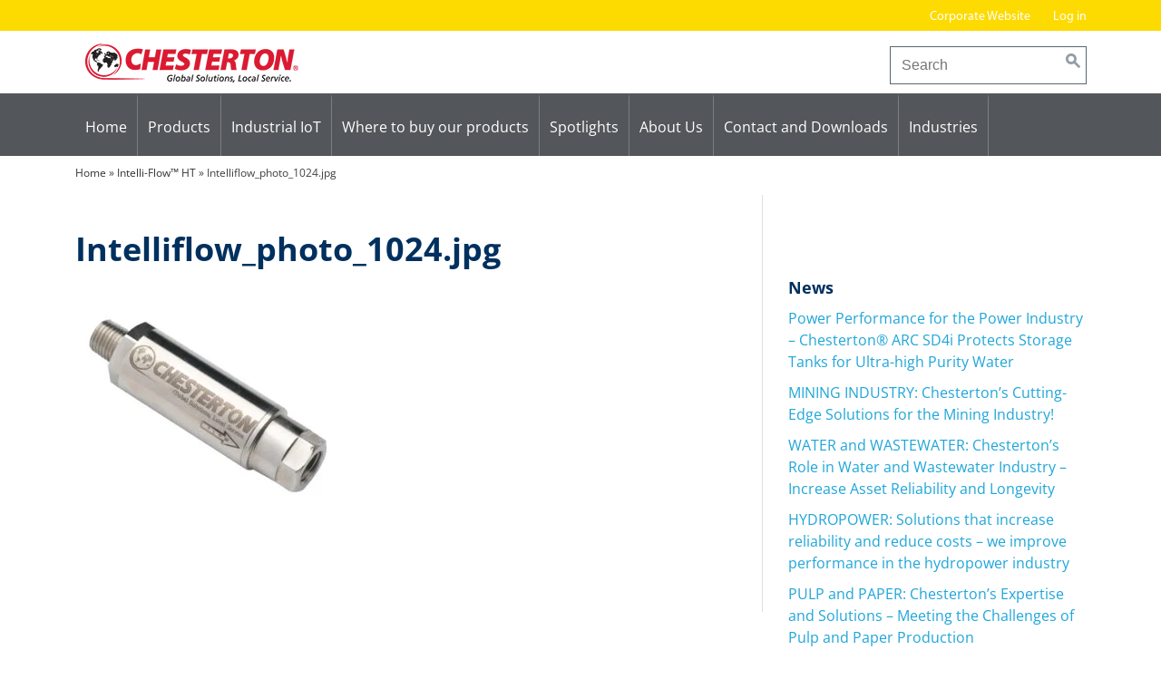

--- FILE ---
content_type: text/html; charset=UTF-8
request_url: https://aw-chesterton.eu/product-detail/intelliflow-ht-economiseur-deau/attachment/intelliflow_photo_1024-jpg-5/
body_size: 51128
content:
<!DOCTYPE html>
<html lang="en-GB">
<head>
<meta charset="UTF-8">
<meta name="viewport" content="width=device-width, initial-scale=1">
<link rel="profile" href="http://gmpg.org/xfn/11">

	<script type="text/javascript">
		/* Google Analytics Opt-Out by WP-Buddy | https://wp-buddy.com/products/plugins/google-analytics-opt-out */
						var gaoop_property = 'UA-112916548-1';
		var gaoop_disable_strs = ['ga-disable-' + gaoop_property];
				for (var index = 0; index < disableStrs.length; index++) {
			if (document.cookie.indexOf(disableStrs[index] + '=true') > -1) {
				window[disableStrs[index]] = true; // for Monster Insights
			}
		}

		function gaoop_analytics_optout() {
			for (var index = 0; index < disableStrs.length; index++) {
				document.cookie = disableStrs[index] + '=true; expires=Thu, 31 Dec 2099 23:59:59 UTC; SameSite=Strict; path=/';
				window[disableStrs[index]] = true; // for Monster Insights
			}
			alert('Thanks. We have set a cookie so that Google Analytics data collection will be disabled on your next visit.');		}
			</script>
	<meta name='robots' content='index, follow, max-image-preview:large, max-snippet:-1, max-video-preview:-1' />
	<style>img:is([sizes="auto" i], [sizes^="auto," i]) { contain-intrinsic-size: 3000px 1500px }</style>
	<script type="text/javascript">
/* <![CDATA[ */
window.koko_analytics = {"url":"https:\/\/aw-chesterton.eu\/koko-analytics-collect.php","site_url":"https:\/\/aw-chesterton.eu","post_id":5824,"path":"\/product-detail\/intelliflow-ht-economiseur-deau\/attachment\/intelliflow_photo_1024-jpg-5\/","method":"cookie","use_cookie":true};
/* ]]> */
</script>

	<!-- This site is optimized with the Yoast SEO plugin v26.6 - https://yoast.com/wordpress/plugins/seo/ -->
	<title>Intelliflow_photo_1024.jpg - A.W. Chesterton Company – EU</title>
	<link rel="canonical" href="https://aw-chesterton.eu/product-detail/intelliflow-ht-economiseur-deau/attachment/intelliflow_photo_1024-jpg-5/" />
	<meta property="og:locale" content="en_GB" />
	<meta property="og:type" content="article" />
	<meta property="og:title" content="Intelliflow_photo_1024.jpg - A.W. Chesterton Company – EU" />
	<meta property="og:url" content="https://aw-chesterton.eu/product-detail/intelliflow-ht-economiseur-deau/attachment/intelliflow_photo_1024-jpg-5/" />
	<meta property="og:site_name" content="A.W. Chesterton Company – EU" />
	<meta property="og:image" content="https://aw-chesterton.eu/product-detail/intelliflow-ht-economiseur-deau/attachment/intelliflow_photo_1024-jpg-5" />
	<meta property="og:image:width" content="1" />
	<meta property="og:image:height" content="1" />
	<meta property="og:image:type" content="image/jpeg" />
	<meta name="twitter:card" content="summary_large_image" />
	<script type="application/ld+json" class="yoast-schema-graph">{"@context":"https://schema.org","@graph":[{"@type":"WebPage","@id":"https://aw-chesterton.eu/product-detail/intelliflow-ht-economiseur-deau/attachment/intelliflow_photo_1024-jpg-5/","url":"https://aw-chesterton.eu/product-detail/intelliflow-ht-economiseur-deau/attachment/intelliflow_photo_1024-jpg-5/","name":"Intelliflow_photo_1024.jpg - A.W. Chesterton Company – EU","isPartOf":{"@id":"https://aw-chesterton.eu/#website"},"primaryImageOfPage":{"@id":"https://aw-chesterton.eu/product-detail/intelliflow-ht-economiseur-deau/attachment/intelliflow_photo_1024-jpg-5/#primaryimage"},"image":{"@id":"https://aw-chesterton.eu/product-detail/intelliflow-ht-economiseur-deau/attachment/intelliflow_photo_1024-jpg-5/#primaryimage"},"thumbnailUrl":"https://aw-chesterton.eu/wp-content/uploads/2024/02/Intelliflow_photo_1024.jpg","datePublished":"2024-02-26T13:02:52+00:00","breadcrumb":{"@id":"https://aw-chesterton.eu/product-detail/intelliflow-ht-economiseur-deau/attachment/intelliflow_photo_1024-jpg-5/#breadcrumb"},"inLanguage":"en-GB","potentialAction":[{"@type":"ReadAction","target":["https://aw-chesterton.eu/product-detail/intelliflow-ht-economiseur-deau/attachment/intelliflow_photo_1024-jpg-5/"]}]},{"@type":"ImageObject","inLanguage":"en-GB","@id":"https://aw-chesterton.eu/product-detail/intelliflow-ht-economiseur-deau/attachment/intelliflow_photo_1024-jpg-5/#primaryimage","url":"https://aw-chesterton.eu/wp-content/uploads/2024/02/Intelliflow_photo_1024.jpg","contentUrl":"https://aw-chesterton.eu/wp-content/uploads/2024/02/Intelliflow_photo_1024.jpg","width":1024,"height":762},{"@type":"BreadcrumbList","@id":"https://aw-chesterton.eu/product-detail/intelliflow-ht-economiseur-deau/attachment/intelliflow_photo_1024-jpg-5/#breadcrumb","itemListElement":[{"@type":"ListItem","position":1,"name":"Home","item":"https://aw-chesterton.eu/"},{"@type":"ListItem","position":2,"name":"Intelli-Flow™ HT","item":"https://aw-chesterton.eu/product-detail/intelliflow-ht-economiseur-deau/"},{"@type":"ListItem","position":3,"name":"Intelliflow_photo_1024.jpg"}]},{"@type":"WebSite","@id":"https://aw-chesterton.eu/#website","url":"https://aw-chesterton.eu/","name":"A.W. Chesterton Company – EU","description":"A.W. Chesterton Company – EU","potentialAction":[{"@type":"SearchAction","target":{"@type":"EntryPoint","urlTemplate":"https://aw-chesterton.eu/?s={search_term_string}"},"query-input":{"@type":"PropertyValueSpecification","valueRequired":true,"valueName":"search_term_string"}}],"inLanguage":"en-GB"}]}</script>
	<!-- / Yoast SEO plugin. -->


<link rel='dns-prefetch' href='//js.hs-scripts.com' />
<link rel='dns-prefetch' href='//www.googletagmanager.com' />
<link rel="alternate" type="application/rss+xml" title="A.W. Chesterton Company – EU &raquo; Feed" href="https://aw-chesterton.eu/feed/" />
<link rel="alternate" type="application/rss+xml" title="A.W. Chesterton Company – EU &raquo; Comments Feed" href="https://aw-chesterton.eu/comments/feed/" />
		<!-- This site uses the Google Analytics by ExactMetrics plugin v8.11.1 - Using Analytics tracking - https://www.exactmetrics.com/ -->
							<script src="//www.googletagmanager.com/gtag/js?id=G-3G7N7X718E"  data-cfasync="false" data-wpfc-render="false" type="text/javascript" async></script>
			<script data-cfasync="false" data-wpfc-render="false" type="text/javascript">
				var em_version = '8.11.1';
				var em_track_user = true;
				var em_no_track_reason = '';
								var ExactMetricsDefaultLocations = {"page_location":"https:\/\/aw-chesterton.eu\/product-detail\/intelliflow-ht-economiseur-deau\/attachment\/intelliflow_photo_1024-jpg-5\/"};
								if ( typeof ExactMetricsPrivacyGuardFilter === 'function' ) {
					var ExactMetricsLocations = (typeof ExactMetricsExcludeQuery === 'object') ? ExactMetricsPrivacyGuardFilter( ExactMetricsExcludeQuery ) : ExactMetricsPrivacyGuardFilter( ExactMetricsDefaultLocations );
				} else {
					var ExactMetricsLocations = (typeof ExactMetricsExcludeQuery === 'object') ? ExactMetricsExcludeQuery : ExactMetricsDefaultLocations;
				}

								var disableStrs = [
										'ga-disable-G-3G7N7X718E',
									];

				/* Function to detect opted out users */
				function __gtagTrackerIsOptedOut() {
					for (var index = 0; index < disableStrs.length; index++) {
						if (document.cookie.indexOf(disableStrs[index] + '=true') > -1) {
							return true;
						}
					}

					return false;
				}

				/* Disable tracking if the opt-out cookie exists. */
				if (__gtagTrackerIsOptedOut()) {
					for (var index = 0; index < disableStrs.length; index++) {
						window[disableStrs[index]] = true;
					}
				}

				/* Opt-out function */
				function __gtagTrackerOptout() {
					for (var index = 0; index < disableStrs.length; index++) {
						document.cookie = disableStrs[index] + '=true; expires=Thu, 31 Dec 2099 23:59:59 UTC; path=/';
						window[disableStrs[index]] = true;
					}
				}

				if ('undefined' === typeof gaOptout) {
					function gaOptout() {
						__gtagTrackerOptout();
					}
				}
								window.dataLayer = window.dataLayer || [];

				window.ExactMetricsDualTracker = {
					helpers: {},
					trackers: {},
				};
				if (em_track_user) {
					function __gtagDataLayer() {
						dataLayer.push(arguments);
					}

					function __gtagTracker(type, name, parameters) {
						if (!parameters) {
							parameters = {};
						}

						if (parameters.send_to) {
							__gtagDataLayer.apply(null, arguments);
							return;
						}

						if (type === 'event') {
														parameters.send_to = exactmetrics_frontend.v4_id;
							var hookName = name;
							if (typeof parameters['event_category'] !== 'undefined') {
								hookName = parameters['event_category'] + ':' + name;
							}

							if (typeof ExactMetricsDualTracker.trackers[hookName] !== 'undefined') {
								ExactMetricsDualTracker.trackers[hookName](parameters);
							} else {
								__gtagDataLayer('event', name, parameters);
							}
							
						} else {
							__gtagDataLayer.apply(null, arguments);
						}
					}

					__gtagTracker('js', new Date());
					__gtagTracker('set', {
						'developer_id.dNDMyYj': true,
											});
					if ( ExactMetricsLocations.page_location ) {
						__gtagTracker('set', ExactMetricsLocations);
					}
										__gtagTracker('config', 'G-3G7N7X718E', {"forceSSL":"true","anonymize_ip":"true"} );
										window.gtag = __gtagTracker;										(function () {
						/* https://developers.google.com/analytics/devguides/collection/analyticsjs/ */
						/* ga and __gaTracker compatibility shim. */
						var noopfn = function () {
							return null;
						};
						var newtracker = function () {
							return new Tracker();
						};
						var Tracker = function () {
							return null;
						};
						var p = Tracker.prototype;
						p.get = noopfn;
						p.set = noopfn;
						p.send = function () {
							var args = Array.prototype.slice.call(arguments);
							args.unshift('send');
							__gaTracker.apply(null, args);
						};
						var __gaTracker = function () {
							var len = arguments.length;
							if (len === 0) {
								return;
							}
							var f = arguments[len - 1];
							if (typeof f !== 'object' || f === null || typeof f.hitCallback !== 'function') {
								if ('send' === arguments[0]) {
									var hitConverted, hitObject = false, action;
									if ('event' === arguments[1]) {
										if ('undefined' !== typeof arguments[3]) {
											hitObject = {
												'eventAction': arguments[3],
												'eventCategory': arguments[2],
												'eventLabel': arguments[4],
												'value': arguments[5] ? arguments[5] : 1,
											}
										}
									}
									if ('pageview' === arguments[1]) {
										if ('undefined' !== typeof arguments[2]) {
											hitObject = {
												'eventAction': 'page_view',
												'page_path': arguments[2],
											}
										}
									}
									if (typeof arguments[2] === 'object') {
										hitObject = arguments[2];
									}
									if (typeof arguments[5] === 'object') {
										Object.assign(hitObject, arguments[5]);
									}
									if ('undefined' !== typeof arguments[1].hitType) {
										hitObject = arguments[1];
										if ('pageview' === hitObject.hitType) {
											hitObject.eventAction = 'page_view';
										}
									}
									if (hitObject) {
										action = 'timing' === arguments[1].hitType ? 'timing_complete' : hitObject.eventAction;
										hitConverted = mapArgs(hitObject);
										__gtagTracker('event', action, hitConverted);
									}
								}
								return;
							}

							function mapArgs(args) {
								var arg, hit = {};
								var gaMap = {
									'eventCategory': 'event_category',
									'eventAction': 'event_action',
									'eventLabel': 'event_label',
									'eventValue': 'event_value',
									'nonInteraction': 'non_interaction',
									'timingCategory': 'event_category',
									'timingVar': 'name',
									'timingValue': 'value',
									'timingLabel': 'event_label',
									'page': 'page_path',
									'location': 'page_location',
									'title': 'page_title',
									'referrer' : 'page_referrer',
								};
								for (arg in args) {
																		if (!(!args.hasOwnProperty(arg) || !gaMap.hasOwnProperty(arg))) {
										hit[gaMap[arg]] = args[arg];
									} else {
										hit[arg] = args[arg];
									}
								}
								return hit;
							}

							try {
								f.hitCallback();
							} catch (ex) {
							}
						};
						__gaTracker.create = newtracker;
						__gaTracker.getByName = newtracker;
						__gaTracker.getAll = function () {
							return [];
						};
						__gaTracker.remove = noopfn;
						__gaTracker.loaded = true;
						window['__gaTracker'] = __gaTracker;
					})();
									} else {
										console.log("");
					(function () {
						function __gtagTracker() {
							return null;
						}

						window['__gtagTracker'] = __gtagTracker;
						window['gtag'] = __gtagTracker;
					})();
									}
			</script>
							<!-- / Google Analytics by ExactMetrics -->
		<script type="text/javascript">
/* <![CDATA[ */
window._wpemojiSettings = {"baseUrl":"https:\/\/s.w.org\/images\/core\/emoji\/15.0.3\/72x72\/","ext":".png","svgUrl":"https:\/\/s.w.org\/images\/core\/emoji\/15.0.3\/svg\/","svgExt":".svg","source":{"concatemoji":"https:\/\/aw-chesterton.eu\/wp-includes\/js\/wp-emoji-release.min.js?ver=793d93dd96a4bd1d2a35afffbc517d03"}};
/*! This file is auto-generated */
!function(i,n){var o,s,e;function c(e){try{var t={supportTests:e,timestamp:(new Date).valueOf()};sessionStorage.setItem(o,JSON.stringify(t))}catch(e){}}function p(e,t,n){e.clearRect(0,0,e.canvas.width,e.canvas.height),e.fillText(t,0,0);var t=new Uint32Array(e.getImageData(0,0,e.canvas.width,e.canvas.height).data),r=(e.clearRect(0,0,e.canvas.width,e.canvas.height),e.fillText(n,0,0),new Uint32Array(e.getImageData(0,0,e.canvas.width,e.canvas.height).data));return t.every(function(e,t){return e===r[t]})}function u(e,t,n){switch(t){case"flag":return n(e,"\ud83c\udff3\ufe0f\u200d\u26a7\ufe0f","\ud83c\udff3\ufe0f\u200b\u26a7\ufe0f")?!1:!n(e,"\ud83c\uddfa\ud83c\uddf3","\ud83c\uddfa\u200b\ud83c\uddf3")&&!n(e,"\ud83c\udff4\udb40\udc67\udb40\udc62\udb40\udc65\udb40\udc6e\udb40\udc67\udb40\udc7f","\ud83c\udff4\u200b\udb40\udc67\u200b\udb40\udc62\u200b\udb40\udc65\u200b\udb40\udc6e\u200b\udb40\udc67\u200b\udb40\udc7f");case"emoji":return!n(e,"\ud83d\udc26\u200d\u2b1b","\ud83d\udc26\u200b\u2b1b")}return!1}function f(e,t,n){var r="undefined"!=typeof WorkerGlobalScope&&self instanceof WorkerGlobalScope?new OffscreenCanvas(300,150):i.createElement("canvas"),a=r.getContext("2d",{willReadFrequently:!0}),o=(a.textBaseline="top",a.font="600 32px Arial",{});return e.forEach(function(e){o[e]=t(a,e,n)}),o}function t(e){var t=i.createElement("script");t.src=e,t.defer=!0,i.head.appendChild(t)}"undefined"!=typeof Promise&&(o="wpEmojiSettingsSupports",s=["flag","emoji"],n.supports={everything:!0,everythingExceptFlag:!0},e=new Promise(function(e){i.addEventListener("DOMContentLoaded",e,{once:!0})}),new Promise(function(t){var n=function(){try{var e=JSON.parse(sessionStorage.getItem(o));if("object"==typeof e&&"number"==typeof e.timestamp&&(new Date).valueOf()<e.timestamp+604800&&"object"==typeof e.supportTests)return e.supportTests}catch(e){}return null}();if(!n){if("undefined"!=typeof Worker&&"undefined"!=typeof OffscreenCanvas&&"undefined"!=typeof URL&&URL.createObjectURL&&"undefined"!=typeof Blob)try{var e="postMessage("+f.toString()+"("+[JSON.stringify(s),u.toString(),p.toString()].join(",")+"));",r=new Blob([e],{type:"text/javascript"}),a=new Worker(URL.createObjectURL(r),{name:"wpTestEmojiSupports"});return void(a.onmessage=function(e){c(n=e.data),a.terminate(),t(n)})}catch(e){}c(n=f(s,u,p))}t(n)}).then(function(e){for(var t in e)n.supports[t]=e[t],n.supports.everything=n.supports.everything&&n.supports[t],"flag"!==t&&(n.supports.everythingExceptFlag=n.supports.everythingExceptFlag&&n.supports[t]);n.supports.everythingExceptFlag=n.supports.everythingExceptFlag&&!n.supports.flag,n.DOMReady=!1,n.readyCallback=function(){n.DOMReady=!0}}).then(function(){return e}).then(function(){var e;n.supports.everything||(n.readyCallback(),(e=n.source||{}).concatemoji?t(e.concatemoji):e.wpemoji&&e.twemoji&&(t(e.twemoji),t(e.wpemoji)))}))}((window,document),window._wpemojiSettings);
/* ]]> */
</script>
<link rel='stylesheet' id='algori_social_share_buttons-bttn-css-css' href='https://aw-chesterton.eu/wp-content/plugins/social-share-buttons-lite/dist/bttn-css/bttn.min.css?ver=793d93dd96a4bd1d2a35afffbc517d03' type='text/css' media='all' />
<link rel='stylesheet' id='algori_social_share_buttons-fontawesome-css-css' href='https://aw-chesterton.eu/wp-content/plugins/social-share-buttons-lite/dist/fonts/css/fontawesome.min.css?ver=793d93dd96a4bd1d2a35afffbc517d03' type='text/css' media='all' />
<link rel='stylesheet' id='algori_social_share_buttons-fontawesome-brands-css-css' href='https://aw-chesterton.eu/wp-content/plugins/social-share-buttons-lite/dist/fonts/css/brands.min.css?ver=793d93dd96a4bd1d2a35afffbc517d03' type='text/css' media='all' />
<link rel='stylesheet' id='algori_social_share_buttons-fontawesome-solid-css-css' href='https://aw-chesterton.eu/wp-content/plugins/social-share-buttons-lite/dist/fonts/css/solid.min.css?ver=793d93dd96a4bd1d2a35afffbc517d03' type='text/css' media='all' />
<style id='wp-emoji-styles-inline-css' type='text/css'>

	img.wp-smiley, img.emoji {
		display: inline !important;
		border: none !important;
		box-shadow: none !important;
		height: 1em !important;
		width: 1em !important;
		margin: 0 0.07em !important;
		vertical-align: -0.1em !important;
		background: none !important;
		padding: 0 !important;
	}
</style>
<link rel='stylesheet' id='wp-block-library-css' href='https://aw-chesterton.eu/wp-includes/css/dist/block-library/style.min.css?ver=793d93dd96a4bd1d2a35afffbc517d03' type='text/css' media='all' />
<style id='bssb-social-share-style-inline-css' type='text/css'>
.dashicons{font-family:dashicons!important}.wp-block-bssb-social-share *{-webkit-box-sizing:border-box;box-sizing:border-box}.wp-block-bssb-social-share ul.bssbSocialShare{display:-webkit-inline-box;display:-ms-inline-flexbox;display:inline-flex;line-height:1;list-style-type:none;margin:0;padding:5px;-webkit-box-align:center;-ms-flex-align:center;align-items:center;-ms-flex-wrap:wrap;flex-wrap:wrap}.wp-block-bssb-social-share ul.bssbSocialShare li{color:#4e4e4e;display:-webkit-box;display:-ms-flexbox;display:flex;-webkit-box-align:center;-ms-flex-align:center;align-items:center;-webkit-box-pack:center;-ms-flex-pack:center;border-radius:50%;cursor:pointer;justify-content:center}.wp-block-bssb-social-share ul.bssbSocialShare li:first-child{margin-left:0!important}.wp-block-bssb-social-share ul.bssbSocialShare li:last-child{margin-right:0!important}.wp-block-bssb-social-share ul.bssbSocialShare li i{font-style:inherit}.wp-block-bssb-social-share ul.bssbSocialShare li img{max-width:unset}
/*# sourceMappingURL=style.css.map*/
</style>
<style id='boldblocks-breadcrumb-block-style-inline-css' type='text/css'>
.wp-block-boldblocks-breadcrumb-block ol{display:flex;flex-wrap:wrap;gap:var(--bb--crumb-gap,.4em);list-style:none;margin:0;padding:0}.wp-block-boldblocks-breadcrumb-block ol li{align-items:center;display:flex}.wp-block-boldblocks-breadcrumb-block ol li .sep{display:flex;line-height:1;margin-left:var(--bb--crumb-gap,.4em)}.wp-block-boldblocks-breadcrumb-block ol li:before{display:none}.wp-block-boldblocks-breadcrumb-block ol li.breadcrumb-item{margin:0;padding:0}.wp-block-boldblocks-breadcrumb-block .breadcrumb-item-name{word-break:break-word}.wp-block-boldblocks-breadcrumb-block.hide-current-page .breadcrumb-item--current,.wp-block-boldblocks-breadcrumb-block.hide-current-page .breadcrumb-item--parent .sep,.wp-block-boldblocks-breadcrumb-block.hide-home-page .breadcrumb-item--home{display:none}

</style>
<style id='depicter-slider-style-inline-css' type='text/css'>
/*!***************************************************************************************************************************************************************************************************************************************!*\
  !*** css ./node_modules/css-loader/dist/cjs.js??ruleSet[1].rules[3].use[1]!./node_modules/postcss-loader/dist/cjs.js??ruleSet[1].rules[3].use[2]!./node_modules/sass-loader/dist/cjs.js??ruleSet[1].rules[3].use[3]!./src/style.scss ***!
  \***************************************************************************************************************************************************************************************************************************************/
/**
 * The following styles get applied both on the front of your site
 * and in the editor.
 *
 * Replace them with your own styles or remove the file completely.
 */
.wp-block-create-block-depicter {
  background-color: #21759b;
  color: #fff;
  padding: 2px;
}

/*# sourceMappingURL=style-index.css.map*/
</style>
<style id='flipbox-block-flipbox-style-inline-css' type='text/css'>
.flip-box-block:not(.block-editor-block-list__block){background-color:transparent;height:500px;perspective:10000px}.flip-box-block:not(.block-editor-block-list__block) .flip-box-block-innner{height:100%;position:relative;transform-style:preserve-3d;transition:transform;transition-duration:1s;width:100%}.flip-box-block:not(.block-editor-block-list__block):hover>.flip-box-block-innner{transform:rotateY(180deg)}.flip-box-block:not(.block-editor-block-list__block) .flip-box-block-back,.flip-box-block:not(.block-editor-block-list__block) .flip-box-block-front{-webkit-backface-visibility:hidden;backface-visibility:hidden;height:100%;position:absolute;transform:rotateX(0deg);width:100%}.flip-box-block:not(.block-editor-block-list__block) .flip-box-block-back{transform:rotateY(180deg)}

</style>
<style id='ilb-icon-list-style-inline-css' type='text/css'>
.dashicons{font-family:dashicons!important}.wp-block-ilb-icon-list{text-align:center}.wp-block-ilb-icon-list *{box-sizing:border-box}.wp-block-ilb-icon-list .ilbIconList{background:transparent;box-shadow:0 0 10px 0 rgba(69,39,164,.502);display:inline-block;max-width:100%;padding:30px 25px}.wp-block-ilb-icon-list .ilbIconList.left .header{justify-items:start}.wp-block-ilb-icon-list .ilbIconList.center{text-align:center}.wp-block-ilb-icon-list .ilbIconList.center .header{justify-items:center}.wp-block-ilb-icon-list .ilbIconList.center ul.lists{display:inline-block}.wp-block-ilb-icon-list .ilbIconList.right .header{justify-items:end}.wp-block-ilb-icon-list .ilbIconList.right ul.lists .list{flex-direction:row-reverse}.wp-block-ilb-icon-list .ilbIconList .header{display:grid;height:-moz-min-content;height:min-content;margin-bottom:30px}.wp-block-ilb-icon-list .ilbIconList .header .description,.wp-block-ilb-icon-list .ilbIconList .header .title{margin:0 0 5px;text-align:initial;width:auto}.wp-block-ilb-icon-list .ilbIconList .header .title{color:#4527a4;font-size:30px;font-weight:700;text-transform:uppercase}.wp-block-ilb-icon-list .ilbIconList .header .description{color:#828282;font-size:18px;font-weight:500}.wp-block-ilb-icon-list .ilbIconList .header .separator{border-top:2px solid #828282;display:inline-block;text-align:initial;width:20%}.wp-block-ilb-icon-list .ilbIconList ul.lists{list-style-type:none;margin:0;padding:0}.wp-block-ilb-icon-list .ilbIconList ul.lists .link{text-decoration:none}.wp-block-ilb-icon-list .ilbIconList ul.lists .link li.list{padding-bottom:7px}.wp-block-ilb-icon-list .ilbIconList ul.default{list-style-type:none;margin:0;padding:0}.wp-block-ilb-icon-list .ilbIconList ul.default .content{max-width:90%;padding:10px}.wp-block-ilb-icon-list .ilbIconList ul.default li{align-items:center;display:flex;gap:15px;padding:0}.wp-block-ilb-icon-list .ilbIconList ul.default li:not(:last-child){margin-bottom:8px}.wp-block-ilb-icon-list .ilbIconList ul.default li .icon{align-items:center;background:#4527a4;border-radius:50%;color:#fff;display:flex;font-size:18px;font-style:normal;height:30px;justify-content:center;width:30px}.wp-block-ilb-icon-list .ilbIconList ul.default li .link{display:inline-block;text-decoration:none}.wp-block-ilb-icon-list .ilbIconList ul.default li .text{color:#828282;margin:0;max-width:calc(100% - 45px);text-align:left}.wp-block-ilb-icon-list .ilbIconList ul.default li .text a{color:inherit;font-size:inherit;text-decoration:inherit}.wp-block-ilb-icon-list .ilbIconList ul.default li .text a:hover{color:inherit}.wp-block-ilb-icon-list .ilbIconList ul.theme2 .link{text-decoration:none}.wp-block-ilb-icon-list .ilbIconList ul.theme2 .link li.list{margin-bottom:15px}.wp-block-ilb-icon-list .ilbIconList ul.theme2 li{align-items:center;border-radius:12px;box-shadow:0 0 6px rgba(0,0,0,.2);cursor:pointer;display:flex;margin-bottom:15px;padding:16px;transition:background-color .2s ease}.wp-block-ilb-icon-list .ilbIconList ul.theme2 li:last-child{margin-bottom:0}.wp-block-ilb-icon-list .ilbIconList ul.theme2 li:hover{background-color:rgba(0,0,0,.02)}.wp-block-ilb-icon-list .ilbIconList ul.theme2 li .icon{align-items:center;border-radius:50%;display:flex;justify-content:center}.wp-block-ilb-icon-list .ilbIconList ul.theme2 li .content{flex:1;margin-left:18px;max-width:90%;padding:10px;text-align:left}.wp-block-ilb-icon-list .ilbIconList ul.theme2 li .content h3{font-family:sans-serif;font-size:22px;font-weight:500}.wp-block-ilb-icon-list .ilbIconList ul.theme2 li .content p{font-size:14px;margin-top:-15px}.wp-block-ilb-icon-list .ilbIconList ul.theme2 li .arrow{color:#ccc;margin-left:16px}.wp-block-ilb-icon-list .ilbIconList ul.theme3{display:grid}.wp-block-ilb-icon-list .ilbIconList ul.theme3 .list{box-sizing:border-box;cursor:pointer;padding:15px 10px;transition:all .4s cubic-bezier(.25,.8,.25,1);word-wrap:break-word;white-space:normal}.wp-block-ilb-icon-list .ilbIconList ul.theme3 .list .feature-container .feature .icon-wrapper{transition:transform .5s ease}.wp-block-ilb-icon-list .ilbIconList ul.theme3 .list .feature-container:hover .feature .icon-wrapper{transform:rotate(45deg)}.wp-block-ilb-icon-list .ilbIconList ul.theme3 .list:hover{background-color:#eaecee;box-shadow:0 12px 25px rgba(0,0,0,.3);transform:translateY(-8px)}.wp-block-ilb-icon-list .ilbIconList ul.theme3 .link,.wp-block-ilb-icon-list .ilbIconList ul.theme4 .link{text-decoration:none}.wp-block-ilb-icon-list .ilbIconList ul.theme4 .link li.list{margin-bottom:15px}.wp-block-ilb-icon-list .ilbIconList ul.theme4 li{align-items:center;border-radius:12px;box-shadow:0 0 6px rgba(0,0,0,.2);cursor:pointer;display:flex;margin-bottom:15px;padding:25px;position:relative;transition:background-color .2s ease}.wp-block-ilb-icon-list .ilbIconList ul.theme4 li:last-child{margin-bottom:0}.wp-block-ilb-icon-list .ilbIconList ul.theme4 li:hover{background-color:rgba(0,0,0,.02)}.wp-block-ilb-icon-list .ilbIconList ul.theme4 li .icon{align-items:center;border-radius:50%;display:flex;justify-content:center}.wp-block-ilb-icon-list .ilbIconList ul.theme4 li .content{flex:1;margin-left:15px;margin-top:20px;max-width:90%;padding:10px;text-align:left}.wp-block-ilb-icon-list .ilbIconList ul.theme4 li .content h3{font-family:sans-serif;font-size:22px;font-weight:500}.wp-block-ilb-icon-list .ilbIconList ul.theme4 li .content p{font-size:14px;margin-top:-15px}.wp-block-ilb-icon-list .ilbIconList ul.theme4 li .arrow{color:#ccc;margin-left:16px}.wp-block-ilb-icon-list .ilbIconList ul.theme4 li .hidden-badge{display:none}.wp-block-ilb-icon-list .ilbIconList ul.theme4 li .badge{border-radius:7px;padding:5px 8px;position:absolute;right:20px;top:0}.wp-block-ilb-icon-list .ilbIconList ul.theme5{display:grid}.wp-block-ilb-icon-list .ilbIconList ul.theme5 .link{text-decoration:none}.wp-block-ilb-icon-list .ilbIconList ul.theme5 .content{max-width:90%;padding:10px}.wp-block-ilb-icon-list .ilbIconList ul.theme5 .icon-card-wrapper{position:relative;transition:transform .3s ease}.wp-block-ilb-icon-list .ilbIconList ul.theme5 .icon-card-wrapper:hover{transform:translateY(-4px)}.wp-block-ilb-icon-list .ilbIconList ul.theme5 .bg-element{border-radius:1rem;inset:0;position:absolute;transition:transform .3s ease}.wp-block-ilb-icon-list .ilbIconList ul.theme5 .bg-element-1{transform:rotate(3deg)}.wp-block-ilb-icon-list .ilbIconList ul.theme5 .bg-element-2{transform:rotate(-3deg)}.wp-block-ilb-icon-list .ilbIconList ul.theme5 .icon-card-wrapper:hover .bg-element-1{transform:rotate(6deg)}.wp-block-ilb-icon-list .ilbIconList ul.theme5 .icon-card-wrapper:hover .bg-element-2{transform:rotate(-6deg)}.wp-block-ilb-icon-list .ilbIconList ul.theme5 .icon-card{border:1px solid #e5e7eb;border-radius:1rem;box-shadow:0 10px 15px -3px rgba(0,0,0,.1);padding:1.5rem;position:relative;transition:all .3s ease}.wp-block-ilb-icon-list .ilbIconList ul.theme5 .icon-card:hover{box-shadow:0 20px 25px -5px rgba(0,0,0,.1)}.wp-block-ilb-icon-list .ilbIconList ul.theme5 .icon-container{margin-bottom:1.5rem;position:relative}.wp-block-ilb-icon-list .ilbIconList ul.theme5 .icon-bg-blur{border-radius:50%;filter:blur(20px);inset:0;opacity:.2;position:absolute;transition:opacity .3s ease}.wp-block-ilb-icon-list .ilbIconList ul.theme5 .icon-card:hover .icon-bg-blur{opacity:.3}.wp-block-ilb-icon-list .ilbIconList ul.theme5 .icon-wrapper{align-items:center;display:flex;justify-content:center;margin:0 auto;position:relative}.wp-block-ilb-icon-list .ilbIconList ul.theme5 .icon-pulse{animation:pulse 2s infinite;border-radius:50%;inset:0;position:absolute}@keyframes pulse{0%{opacity:.5;transform:scale(.95)}50%{opacity:.8;transform:scale(1.05)}to{opacity:.5;transform:scale(.95)}}.wp-block-ilb-icon-list .ilbIconList ul.theme5 .icon-circle{align-items:center;border-radius:50%;display:inline-flex;justify-content:center;position:relative;transition:transform .3s ease}.wp-block-ilb-icon-list .ilbIconList ul.theme5 .icon-card:hover .icon-circle{transform:scale(1.1)}.wp-block-ilb-icon-list .ilbIconList ul.theme5 .icon{color:#4f46e5;height:2rem;width:2rem}.wp-block-ilb-icon-list .ilbIconList ul.theme5 .card-content{text-align:center}.wp-block-ilb-icon-list .ilbIconList ul.theme5 .card-title{margin-bottom:.5rem;transition:color .3s ease}.wp-block-ilb-icon-list .ilbIconList ul.theme5 .icon-card:hover .card-title{color:#4f46e5}.wp-block-ilb-icon-list .ilbIconList ul.theme5 .card-description{line-height:1.5;transition:color .3s ease}.wp-block-ilb-icon-list .ilbIconList ul.theme5 .icon-card:hover .card-description{color:#374151}.wp-block-ilb-icon-list .ilbIconList ul.theme5 .animated-border{background:linear-gradient(90deg,#3b82f6,#8b5cf6);bottom:0;height:2px;left:50%;position:absolute;transform:translateX(-50%);transition:width .5s ease;width:0}.wp-block-ilb-icon-list .ilbIconList ul.theme5 .icon-card:hover .animated-border{width:80%}.wp-block-ilb-icon-list .ilbIconList ul.theme6 .icon-list-container{background:#fff;border-radius:.5rem;box-shadow:0 4px 6px rgba(0,0,0,.1);margin:0 auto;overflow:hidden;width:100%}.wp-block-ilb-icon-list .ilbIconList ul.theme6 .icon-table{border-collapse:collapse;text-align:center;width:100%}.wp-block-ilb-icon-list .ilbIconList ul.theme6 .icon-table td{border-bottom:1px solid #e5e7eb;padding:1rem}.wp-block-ilb-icon-list .ilbIconList ul.theme6 .icon-container{align-items:center;display:flex;justify-content:center}.wp-block-ilb-icon-list .ilbIconList ul.theme6 .try-button{border:none;border-radius:.375rem;cursor:pointer;padding:6px 10px;transition:background-color .2s;width:70px}.wp-block-ilb-icon-list .ilbIconList ul.theme6 .try-button:hover{background-color:#059669}.wp-block-ilb-icon-list .ilbIconList ul.theme7{display:grid}.wp-block-ilb-icon-list .ilbIconList ul.theme7 .icon-list-satellite{position:relative}.wp-block-ilb-icon-list .ilbIconList ul.theme7 .glass-card{border:1px solid #e5e7eb;border-radius:1rem;box-shadow:0 10px 15px -3px rgba(0,0,0,.1);padding:1.5rem;position:relative;transition:all .3s ease}.wp-block-ilb-icon-list .ilbIconList ul.theme7 .icon-sphere{height:70px;margin:0 auto 1.5rem;position:relative;width:70px}.wp-block-ilb-icon-list .ilbIconList ul.theme7 .theme7Icon{border-radius:50%;padding:12px}@keyframes rotateGradient{0%{transform:rotate(0deg)}to{transform:rotate(1turn)}}.wp-block-ilb-icon-list .ilbIconList ul.theme7 .icon-satellite{align-items:center;display:flex;height:100%;justify-content:center;position:relative;width:100%;z-index:2}.wp-block-ilb-icon-list .ilbIconList ul.theme7 .glass-card:hover .feature-icon{transform:scale(1.1)}.wp-block-ilb-icon-list .ilbIconList ul.theme7 .orbit{animation:orbitRotate 12s linear infinite;border-radius:50%;inset:-15px;position:absolute}@keyframes orbitRotate{0%{transform:rotate(0deg)}to{transform:rotate(1turn)}}.wp-block-ilb-icon-list .ilbIconList ul.theme7 .satellite{border-radius:50%;box-shadow:0 0 10px #fff;height:10px;position:absolute;width:10px}.wp-block-ilb-icon-list .ilbIconList ul.theme7 .satellite:first-child{left:50%;top:0}.wp-block-ilb-icon-list .ilbIconList ul.theme7 .satellite:nth-child(2){bottom:25%;right:0}.wp-block-ilb-icon-list .ilbIconList ul.theme7 .satellite:nth-child(3){bottom:25%;left:0}.wp-block-ilb-icon-list .ilbIconList ul.theme7 .text-content{position:relative;text-align:center;z-index:2}.wp-block-ilb-icon-list .ilbIconList ul.theme7 .hover-line{background:linear-gradient(90deg,rgba(147,51,234,.5),rgba(79,70,229,.5));bottom:0;height:2px;left:50%;position:absolute;transform:translateX(-50%);transition:width .4s ease;width:0}.wp-block-ilb-icon-list .ilbIconList ul.theme7 .glass-card:hover .hover-line{width:80%}

</style>
<link rel='stylesheet' id='jetpack-layout-grid-css' href='https://aw-chesterton.eu/wp-content/plugins/layout-grid/style.css?ver=1718169520' type='text/css' media='all' />
<link rel='stylesheet' id='wp-components-css' href='https://aw-chesterton.eu/wp-includes/css/dist/components/style.min.css?ver=793d93dd96a4bd1d2a35afffbc517d03' type='text/css' media='all' />
<link rel='stylesheet' id='wp-preferences-css' href='https://aw-chesterton.eu/wp-includes/css/dist/preferences/style.min.css?ver=793d93dd96a4bd1d2a35afffbc517d03' type='text/css' media='all' />
<link rel='stylesheet' id='wp-block-editor-css' href='https://aw-chesterton.eu/wp-includes/css/dist/block-editor/style.min.css?ver=793d93dd96a4bd1d2a35afffbc517d03' type='text/css' media='all' />
<link rel='stylesheet' id='wp-reusable-blocks-css' href='https://aw-chesterton.eu/wp-includes/css/dist/reusable-blocks/style.min.css?ver=793d93dd96a4bd1d2a35afffbc517d03' type='text/css' media='all' />
<link rel='stylesheet' id='wp-patterns-css' href='https://aw-chesterton.eu/wp-includes/css/dist/patterns/style.min.css?ver=793d93dd96a4bd1d2a35afffbc517d03' type='text/css' media='all' />
<link rel='stylesheet' id='wp-editor-css' href='https://aw-chesterton.eu/wp-includes/css/dist/editor/style.min.css?ver=793d93dd96a4bd1d2a35afffbc517d03' type='text/css' media='all' />
<link rel='stylesheet' id='algori_social_share_buttons-cgb-style-css-css' href='https://aw-chesterton.eu/wp-content/plugins/social-share-buttons-lite/dist/blocks.style.build.css' type='text/css' media='all' />
<style id='boldblocks-svg-block-style-inline-css' type='text/css'>
.wp-block-boldblocks-svg-block{display:flex}.wp-block-boldblocks-svg-block,.wp-block-boldblocks-svg-block *{box-sizing:border-box}.wp-block-boldblocks-svg-block :not(.use-as-button) svg{display:block;height:100%;width:100%}.wp-block-boldblocks-svg-block .is-invert svg{transform:scaleY(-1)}.wp-block-boldblocks-svg-block .is-flip svg{transform:scaleX(-1)}.wp-block-boldblocks-svg-block .is-flip.is-invert svg{transform:scale(-1)}.wp-block-boldblocks-svg-block>.wp-block-boldblocks-svg-block__inner{display:block;line-height:0}.wp-block-boldblocks-svg-block .use-as-button{align-items:center;display:flex;justify-content:center;text-decoration:none}.wp-block-boldblocks-svg-block .use-as-button.icon-right svg{order:1}.wp-block-boldblocks-svg-block .use-as-button.is-edit .button-text{line-height:1}.wp-block-boldblocks-svg-block .use-as-button svg{height:auto!important}.wp-block-boldblocks-svg-block.svg-zindex{position:relative;z-index:var(--svg--zindex)}.wp-block-boldblocks-svg-block .svg-fill-color [fill],.wp-block-boldblocks-svg-block .svg-fill-color [fill] *,.wp-block-boldblocks-svg-block .svg-fill-color svg,.wp-block-boldblocks-svg-block .svg-fill-color svg *{fill:var(--svg--fill-color)!important}.wp-block-boldblocks-svg-block .svg-stroke-color{color:var(--svg--stroke-color)}.wp-block-boldblocks-svg-block .svg-stroke-color [stroke],.wp-block-boldblocks-svg-block .svg-stroke-color [stroke] *,.wp-block-boldblocks-svg-block .svg-stroke-color svg,.wp-block-boldblocks-svg-block .svg-stroke-color svg *{stroke:var(--svg--stroke-color)!important}.wp-block-boldblocks-svg-block .svg-background-color{background:var(--svg--background-color)}.wp-block-boldblocks-svg-block .svg-text-color{color:var(--svg--text-color)}.wp-block-boldblocks-svg-block .use-as-button.svg-svg-width svg{width:var(--svg--svg-width)!important}.wp-block-boldblocks-svg-block .use-as-button.svg-gap{gap:var(--svg--gap)!important}.wp-block-boldblocks-svg-block .svg-shadow{box-shadow:var(--svg--shadow)}

.sm-svg-margin-top{margin-top:var(--svg--margin-top) !important;}.sm-svg-margin-right{margin-right:var(--svg--margin-right) !important;}.sm-svg-margin-bottom{margin-bottom:var(--svg--margin-bottom) !important;}.sm-svg-margin-left{margin-left:var(--svg--margin-left) !important;}@media(min-width:768px){.md-svg-margin-top{margin-top:var(--svg--margin-top) !important;}.md-svg-margin-right{margin-right:var(--svg--margin-right) !important;}.md-svg-margin-bottom{margin-bottom:var(--svg--margin-bottom) !important;}.md-svg-margin-left{margin-left:var(--svg--margin-left) !important;}}@media(min-width:1024px){.lg-svg-margin-top{margin-top:var(--svg--margin-top) !important;}.lg-svg-margin-right{margin-right:var(--svg--margin-right) !important;}.lg-svg-margin-bottom{margin-bottom:var(--svg--margin-bottom) !important;}.lg-svg-margin-left{margin-left:var(--svg--margin-left) !important;}}.sm-svg-justify-alignment{display: flex;justify-content:var(--svg--justify-alignment) !important;}@media(min-width:768px){.md-svg-justify-alignment{display: flex;justify-content:var(--svg--justify-alignment) !important;}}@media(min-width:1024px){.lg-svg-justify-alignment{display: flex;justify-content:var(--svg--justify-alignment) !important;}}.sm-svg-width{width:var(--svg--width) !important;}@media(min-width:768px){.md-svg-width{width:var(--svg--width) !important;}}@media(min-width:1024px){.lg-svg-width{width:var(--svg--width) !important;}}.sm-svg-height{height:var(--svg--height) !important;}@media(min-width:768px){.md-svg-height{height:var(--svg--height) !important;}}@media(min-width:1024px){.lg-svg-height{height:var(--svg--height) !important;}}.sm-svg-padding-top{padding-top:var(--svg--padding-top) !important;}.sm-svg-padding-right{padding-right:var(--svg--padding-right) !important;}.sm-svg-padding-bottom{padding-bottom:var(--svg--padding-bottom) !important;}.sm-svg-padding-left{padding-left:var(--svg--padding-left) !important;}@media(min-width:768px){.md-svg-padding-top{padding-top:var(--svg--padding-top) !important;}.md-svg-padding-right{padding-right:var(--svg--padding-right) !important;}.md-svg-padding-bottom{padding-bottom:var(--svg--padding-bottom) !important;}.md-svg-padding-left{padding-left:var(--svg--padding-left) !important;}}@media(min-width:1024px){.lg-svg-padding-top{padding-top:var(--svg--padding-top) !important;}.lg-svg-padding-right{padding-right:var(--svg--padding-right) !important;}.lg-svg-padding-bottom{padding-bottom:var(--svg--padding-bottom) !important;}.lg-svg-padding-left{padding-left:var(--svg--padding-left) !important;}}.sm-svg-border{border:var(--svg--border) !important;}@media(min-width:768px){.md-svg-border{border:var(--svg--border) !important;}}@media(min-width:1024px){.lg-svg-border{border:var(--svg--border) !important;}}.sm-svg-border-radius{border-radius: var(--svg--border-radius) !important;}@media(min-width:768px){.md-svg-border-radius{border-radius: var(--svg--border-radius) !important;}}@media(min-width:1024px){.lg-svg-border-radius{border-radius: var(--svg--border-radius) !important;}}
</style>
<link rel='stylesheet' id='awb-css' href='https://aw-chesterton.eu/wp-content/plugins/advanced-backgrounds/assets/awb/awb.min.css?ver=1.12.8' type='text/css' media='all' />
<link rel='stylesheet' id='fontAwesome-css' href='https://aw-chesterton.eu/wp-content/plugins/b-social-share/assets/css/font-awesome.min.css?ver=6.4.2' type='text/css' media='all' />
<style id='classic-theme-styles-inline-css' type='text/css'>
/*! This file is auto-generated */
.wp-block-button__link{color:#fff;background-color:#32373c;border-radius:9999px;box-shadow:none;text-decoration:none;padding:calc(.667em + 2px) calc(1.333em + 2px);font-size:1.125em}.wp-block-file__button{background:#32373c;color:#fff;text-decoration:none}
</style>
<style id='global-styles-inline-css' type='text/css'>
:root{--wp--preset--aspect-ratio--square: 1;--wp--preset--aspect-ratio--4-3: 4/3;--wp--preset--aspect-ratio--3-4: 3/4;--wp--preset--aspect-ratio--3-2: 3/2;--wp--preset--aspect-ratio--2-3: 2/3;--wp--preset--aspect-ratio--16-9: 16/9;--wp--preset--aspect-ratio--9-16: 9/16;--wp--preset--color--black: #000000;--wp--preset--color--cyan-bluish-gray: #abb8c3;--wp--preset--color--white: #ffffff;--wp--preset--color--pale-pink: #f78da7;--wp--preset--color--vivid-red: #cf2e2e;--wp--preset--color--luminous-vivid-orange: #ff6900;--wp--preset--color--luminous-vivid-amber: #fcb900;--wp--preset--color--light-green-cyan: #7bdcb5;--wp--preset--color--vivid-green-cyan: #00d084;--wp--preset--color--pale-cyan-blue: #8ed1fc;--wp--preset--color--vivid-cyan-blue: #0693e3;--wp--preset--color--vivid-purple: #9b51e0;--wp--preset--gradient--vivid-cyan-blue-to-vivid-purple: linear-gradient(135deg,rgba(6,147,227,1) 0%,rgb(155,81,224) 100%);--wp--preset--gradient--light-green-cyan-to-vivid-green-cyan: linear-gradient(135deg,rgb(122,220,180) 0%,rgb(0,208,130) 100%);--wp--preset--gradient--luminous-vivid-amber-to-luminous-vivid-orange: linear-gradient(135deg,rgba(252,185,0,1) 0%,rgba(255,105,0,1) 100%);--wp--preset--gradient--luminous-vivid-orange-to-vivid-red: linear-gradient(135deg,rgba(255,105,0,1) 0%,rgb(207,46,46) 100%);--wp--preset--gradient--very-light-gray-to-cyan-bluish-gray: linear-gradient(135deg,rgb(238,238,238) 0%,rgb(169,184,195) 100%);--wp--preset--gradient--cool-to-warm-spectrum: linear-gradient(135deg,rgb(74,234,220) 0%,rgb(151,120,209) 20%,rgb(207,42,186) 40%,rgb(238,44,130) 60%,rgb(251,105,98) 80%,rgb(254,248,76) 100%);--wp--preset--gradient--blush-light-purple: linear-gradient(135deg,rgb(255,206,236) 0%,rgb(152,150,240) 100%);--wp--preset--gradient--blush-bordeaux: linear-gradient(135deg,rgb(254,205,165) 0%,rgb(254,45,45) 50%,rgb(107,0,62) 100%);--wp--preset--gradient--luminous-dusk: linear-gradient(135deg,rgb(255,203,112) 0%,rgb(199,81,192) 50%,rgb(65,88,208) 100%);--wp--preset--gradient--pale-ocean: linear-gradient(135deg,rgb(255,245,203) 0%,rgb(182,227,212) 50%,rgb(51,167,181) 100%);--wp--preset--gradient--electric-grass: linear-gradient(135deg,rgb(202,248,128) 0%,rgb(113,206,126) 100%);--wp--preset--gradient--midnight: linear-gradient(135deg,rgb(2,3,129) 0%,rgb(40,116,252) 100%);--wp--preset--font-size--small: 13px;--wp--preset--font-size--medium: 20px;--wp--preset--font-size--large: 36px;--wp--preset--font-size--x-large: 42px;--wp--preset--spacing--20: 0.44rem;--wp--preset--spacing--30: 0.67rem;--wp--preset--spacing--40: 1rem;--wp--preset--spacing--50: 1.5rem;--wp--preset--spacing--60: 2.25rem;--wp--preset--spacing--70: 3.38rem;--wp--preset--spacing--80: 5.06rem;--wp--preset--shadow--natural: 6px 6px 9px rgba(0, 0, 0, 0.2);--wp--preset--shadow--deep: 12px 12px 50px rgba(0, 0, 0, 0.4);--wp--preset--shadow--sharp: 6px 6px 0px rgba(0, 0, 0, 0.2);--wp--preset--shadow--outlined: 6px 6px 0px -3px rgba(255, 255, 255, 1), 6px 6px rgba(0, 0, 0, 1);--wp--preset--shadow--crisp: 6px 6px 0px rgba(0, 0, 0, 1);}:where(.is-layout-flex){gap: 0.5em;}:where(.is-layout-grid){gap: 0.5em;}body .is-layout-flex{display: flex;}.is-layout-flex{flex-wrap: wrap;align-items: center;}.is-layout-flex > :is(*, div){margin: 0;}body .is-layout-grid{display: grid;}.is-layout-grid > :is(*, div){margin: 0;}:where(.wp-block-columns.is-layout-flex){gap: 2em;}:where(.wp-block-columns.is-layout-grid){gap: 2em;}:where(.wp-block-post-template.is-layout-flex){gap: 1.25em;}:where(.wp-block-post-template.is-layout-grid){gap: 1.25em;}.has-black-color{color: var(--wp--preset--color--black) !important;}.has-cyan-bluish-gray-color{color: var(--wp--preset--color--cyan-bluish-gray) !important;}.has-white-color{color: var(--wp--preset--color--white) !important;}.has-pale-pink-color{color: var(--wp--preset--color--pale-pink) !important;}.has-vivid-red-color{color: var(--wp--preset--color--vivid-red) !important;}.has-luminous-vivid-orange-color{color: var(--wp--preset--color--luminous-vivid-orange) !important;}.has-luminous-vivid-amber-color{color: var(--wp--preset--color--luminous-vivid-amber) !important;}.has-light-green-cyan-color{color: var(--wp--preset--color--light-green-cyan) !important;}.has-vivid-green-cyan-color{color: var(--wp--preset--color--vivid-green-cyan) !important;}.has-pale-cyan-blue-color{color: var(--wp--preset--color--pale-cyan-blue) !important;}.has-vivid-cyan-blue-color{color: var(--wp--preset--color--vivid-cyan-blue) !important;}.has-vivid-purple-color{color: var(--wp--preset--color--vivid-purple) !important;}.has-black-background-color{background-color: var(--wp--preset--color--black) !important;}.has-cyan-bluish-gray-background-color{background-color: var(--wp--preset--color--cyan-bluish-gray) !important;}.has-white-background-color{background-color: var(--wp--preset--color--white) !important;}.has-pale-pink-background-color{background-color: var(--wp--preset--color--pale-pink) !important;}.has-vivid-red-background-color{background-color: var(--wp--preset--color--vivid-red) !important;}.has-luminous-vivid-orange-background-color{background-color: var(--wp--preset--color--luminous-vivid-orange) !important;}.has-luminous-vivid-amber-background-color{background-color: var(--wp--preset--color--luminous-vivid-amber) !important;}.has-light-green-cyan-background-color{background-color: var(--wp--preset--color--light-green-cyan) !important;}.has-vivid-green-cyan-background-color{background-color: var(--wp--preset--color--vivid-green-cyan) !important;}.has-pale-cyan-blue-background-color{background-color: var(--wp--preset--color--pale-cyan-blue) !important;}.has-vivid-cyan-blue-background-color{background-color: var(--wp--preset--color--vivid-cyan-blue) !important;}.has-vivid-purple-background-color{background-color: var(--wp--preset--color--vivid-purple) !important;}.has-black-border-color{border-color: var(--wp--preset--color--black) !important;}.has-cyan-bluish-gray-border-color{border-color: var(--wp--preset--color--cyan-bluish-gray) !important;}.has-white-border-color{border-color: var(--wp--preset--color--white) !important;}.has-pale-pink-border-color{border-color: var(--wp--preset--color--pale-pink) !important;}.has-vivid-red-border-color{border-color: var(--wp--preset--color--vivid-red) !important;}.has-luminous-vivid-orange-border-color{border-color: var(--wp--preset--color--luminous-vivid-orange) !important;}.has-luminous-vivid-amber-border-color{border-color: var(--wp--preset--color--luminous-vivid-amber) !important;}.has-light-green-cyan-border-color{border-color: var(--wp--preset--color--light-green-cyan) !important;}.has-vivid-green-cyan-border-color{border-color: var(--wp--preset--color--vivid-green-cyan) !important;}.has-pale-cyan-blue-border-color{border-color: var(--wp--preset--color--pale-cyan-blue) !important;}.has-vivid-cyan-blue-border-color{border-color: var(--wp--preset--color--vivid-cyan-blue) !important;}.has-vivid-purple-border-color{border-color: var(--wp--preset--color--vivid-purple) !important;}.has-vivid-cyan-blue-to-vivid-purple-gradient-background{background: var(--wp--preset--gradient--vivid-cyan-blue-to-vivid-purple) !important;}.has-light-green-cyan-to-vivid-green-cyan-gradient-background{background: var(--wp--preset--gradient--light-green-cyan-to-vivid-green-cyan) !important;}.has-luminous-vivid-amber-to-luminous-vivid-orange-gradient-background{background: var(--wp--preset--gradient--luminous-vivid-amber-to-luminous-vivid-orange) !important;}.has-luminous-vivid-orange-to-vivid-red-gradient-background{background: var(--wp--preset--gradient--luminous-vivid-orange-to-vivid-red) !important;}.has-very-light-gray-to-cyan-bluish-gray-gradient-background{background: var(--wp--preset--gradient--very-light-gray-to-cyan-bluish-gray) !important;}.has-cool-to-warm-spectrum-gradient-background{background: var(--wp--preset--gradient--cool-to-warm-spectrum) !important;}.has-blush-light-purple-gradient-background{background: var(--wp--preset--gradient--blush-light-purple) !important;}.has-blush-bordeaux-gradient-background{background: var(--wp--preset--gradient--blush-bordeaux) !important;}.has-luminous-dusk-gradient-background{background: var(--wp--preset--gradient--luminous-dusk) !important;}.has-pale-ocean-gradient-background{background: var(--wp--preset--gradient--pale-ocean) !important;}.has-electric-grass-gradient-background{background: var(--wp--preset--gradient--electric-grass) !important;}.has-midnight-gradient-background{background: var(--wp--preset--gradient--midnight) !important;}.has-small-font-size{font-size: var(--wp--preset--font-size--small) !important;}.has-medium-font-size{font-size: var(--wp--preset--font-size--medium) !important;}.has-large-font-size{font-size: var(--wp--preset--font-size--large) !important;}.has-x-large-font-size{font-size: var(--wp--preset--font-size--x-large) !important;}
:where(.wp-block-post-template.is-layout-flex){gap: 1.25em;}:where(.wp-block-post-template.is-layout-grid){gap: 1.25em;}
:where(.wp-block-columns.is-layout-flex){gap: 2em;}:where(.wp-block-columns.is-layout-grid){gap: 2em;}
:root :where(.wp-block-pullquote){font-size: 1.5em;line-height: 1.6;}
</style>
<link rel='stylesheet' id='cpsh-shortcodes-css' href='https://aw-chesterton.eu/wp-content/plugins/column-shortcodes//assets/css/shortcodes.css?ver=1.0.1' type='text/css' media='all' />
<style id='fsb-flexible-spacer-style-inline-css' type='text/css'>
.fsb-style-show-front{position:relative;z-index:2;}@media screen and (min-width:1025px){.fsb-flexible-spacer__device--md,.fsb-flexible-spacer__device--sm{display:none;}}@media screen and (min-width:600px) and (max-width:1024px){.fsb-flexible-spacer__device--lg,.fsb-flexible-spacer__device--sm{display:none;}}@media screen and (max-width:599px){.fsb-flexible-spacer__device--lg,.fsb-flexible-spacer__device--md{display:none;}}
</style>
<link rel='stylesheet' id='responsive-lightbox-nivo_lightbox-css-css' href='https://aw-chesterton.eu/wp-content/plugins/responsive-lightbox-lite/assets/nivo-lightbox/nivo-lightbox.css?ver=793d93dd96a4bd1d2a35afffbc517d03' type='text/css' media='all' />
<link rel='stylesheet' id='responsive-lightbox-nivo_lightbox-css-d-css' href='https://aw-chesterton.eu/wp-content/plugins/responsive-lightbox-lite/assets/nivo-lightbox/themes/default/default.css?ver=793d93dd96a4bd1d2a35afffbc517d03' type='text/css' media='all' />
<link rel='stylesheet' id='dashicons-css' href='https://aw-chesterton.eu/wp-includes/css/dashicons.min.css?ver=793d93dd96a4bd1d2a35afffbc517d03' type='text/css' media='all' />
<link rel='stylesheet' id='chesterton-style-css' href='https://aw-chesterton.eu/wp-content/themes/chesterton/style.css?ver=1.1.8' type='text/css' media='all' />
<link rel='stylesheet' id='chesterton-office-css' href='https://aw-chesterton.eu/wp-content/themes/chesterton-office/style.css?ver=793d93dd96a4bd1d2a35afffbc517d03' type='text/css' media='all' />
<link rel='stylesheet' id='borlabs-cookie-css' href='https://aw-chesterton.eu/wp-content/cache/borlabs-cookie/borlabs-cookie_1_en.css?ver=2.3.5-22' type='text/css' media='all' />
<script type="text/javascript" src="https://aw-chesterton.eu/wp-content/plugins/google-analytics-dashboard-for-wp/assets/js/frontend-gtag.min.js?ver=8.11.1" id="exactmetrics-frontend-script-js" async="async" data-wp-strategy="async"></script>
<script data-cfasync="false" data-wpfc-render="false" type="text/javascript" id='exactmetrics-frontend-script-js-extra'>/* <![CDATA[ */
var exactmetrics_frontend = {"js_events_tracking":"true","download_extensions":"zip,mp3,mpeg,pdf,docx,pptx,xlsx,rar","inbound_paths":"[]","home_url":"https:\/\/aw-chesterton.eu","hash_tracking":"false","v4_id":"G-3G7N7X718E"};/* ]]> */
</script>
<script type="text/javascript" src="https://aw-chesterton.eu/wp-includes/js/jquery/jquery.min.js?ver=3.7.1" id="jquery-core-js"></script>
<script type="text/javascript" src="https://aw-chesterton.eu/wp-includes/js/jquery/jquery-migrate.min.js?ver=3.4.1" id="jquery-migrate-js"></script>
<script type="text/javascript" src="https://aw-chesterton.eu/wp-content/plugins/responsive-lightbox-lite/assets/nivo-lightbox/nivo-lightbox.min.js?ver=793d93dd96a4bd1d2a35afffbc517d03" id="responsive-lightbox-nivo_lightbox-js"></script>
<script type="text/javascript" id="responsive-lightbox-lite-script-js-extra">
/* <![CDATA[ */
var rllArgs = {"script":"nivo_lightbox","selector":"lightbox","custom_events":""};
/* ]]> */
</script>
<script type="text/javascript" src="https://aw-chesterton.eu/wp-content/plugins/responsive-lightbox-lite/assets/inc/script.js?ver=793d93dd96a4bd1d2a35afffbc517d03" id="responsive-lightbox-lite-script-js"></script>
<script type="text/javascript" src="https://aw-chesterton.eu/wp-content/themes/chesterton/js/ch-tabs.js?ver=793d93dd96a4bd1d2a35afffbc517d03" id="chesterton-tabs-js"></script>
<script type="text/javascript" id="borlabs-cookie-prioritize-js-extra">
/* <![CDATA[ */
var borlabsCookiePrioritized = {"domain":"aw-chesterton.eu","path":"\/","version":"1","bots":"1","optInJS":{"marketing":{"google-tag-manager":"[base64]"}}};
/* ]]> */
</script>
<script type="text/javascript" src="https://aw-chesterton.eu/wp-content/plugins/borlabs-cookie/assets/javascript/borlabs-cookie-prioritize.min.js?ver=2.3.5" id="borlabs-cookie-prioritize-js"></script>

<!-- Google tag (gtag.js) snippet added by Site Kit -->
<!-- Google Analytics snippet added by Site Kit -->
<script type="text/javascript" src="https://www.googletagmanager.com/gtag/js?id=GT-KTBL6D8" id="google_gtagjs-js" async></script>
<script type="text/javascript" id="google_gtagjs-js-after">
/* <![CDATA[ */
window.dataLayer = window.dataLayer || [];function gtag(){dataLayer.push(arguments);}
gtag("set","linker",{"domains":["aw-chesterton.eu"]});
gtag("js", new Date());
gtag("set", "developer_id.dZTNiMT", true);
gtag("config", "GT-KTBL6D8");
/* ]]> */
</script>
<link rel="https://api.w.org/" href="https://aw-chesterton.eu/wp-json/" /><link rel="alternate" title="JSON" type="application/json" href="https://aw-chesterton.eu/wp-json/wp/v2/media/5824" /><link rel="EditURI" type="application/rsd+xml" title="RSD" href="https://aw-chesterton.eu/xmlrpc.php?rsd" />

<link rel='shortlink' href='https://aw-chesterton.eu/?p=5824' />
<link rel="alternate" title="oEmbed (JSON)" type="application/json+oembed" href="https://aw-chesterton.eu/wp-json/oembed/1.0/embed?url=https%3A%2F%2Faw-chesterton.eu%2Fproduct-detail%2Fintelliflow-ht-economiseur-deau%2Fattachment%2Fintelliflow_photo_1024-jpg-5%2F" />
<link rel="alternate" title="oEmbed (XML)" type="text/xml+oembed" href="https://aw-chesterton.eu/wp-json/oembed/1.0/embed?url=https%3A%2F%2Faw-chesterton.eu%2Fproduct-detail%2Fintelliflow-ht-economiseur-deau%2Fattachment%2Fintelliflow_photo_1024-jpg-5%2F&#038;format=xml" />
<style type="text/css">/** Google Analytics Opt Out Custom CSS **/.gaoop {color: #ffffff; line-height: 2; position: fixed; bottom: 0; left: 0; width: 100%; -webkit-box-shadow: 0 4px 15px rgba(0, 0, 0, 0.4); -moz-box-shadow: 0 4px 15px rgba(0, 0, 0, 0.4); box-shadow: 0 4px 15px rgba(0, 0, 0, 0.4); background-color: #0E90D2; padding: 1rem; margin: 0; display: flex; align-items: center; justify-content: space-between; } .gaoop-hidden {display: none; } .gaoop-checkbox:checked + .gaoop {width: auto; right: 0; left: auto; opacity: 0.5; ms-filter: "progid:DXImageTransform.Microsoft.Alpha(Opacity=50)"; filter: alpha(opacity=50); -moz-opacity: 0.5; -khtml-opacity: 0.5; } .gaoop-checkbox:checked + .gaoop .gaoop-close-icon {display: none; } .gaoop-checkbox:checked + .gaoop .gaoop-opt-out-content {display: none; } input.gaoop-checkbox {display: none; } .gaoop a {color: #67C2F0; text-decoration: none; } .gaoop a:hover {color: #ffffff; text-decoration: underline; } .gaoop-info-icon {margin: 0; padding: 0; cursor: pointer; } .gaoop svg {position: relative; margin: 0; padding: 0; width: auto; height: 25px; } .gaoop-close-icon {cursor: pointer; position: relative; opacity: 0.5; ms-filter: "progid:DXImageTransform.Microsoft.Alpha(Opacity=50)"; filter: alpha(opacity=50); -moz-opacity: 0.5; -khtml-opacity: 0.5; margin: 0; padding: 0; text-align: center; vertical-align: top; display: inline-block; } .gaoop-close-icon:hover {z-index: 1; opacity: 1; ms-filter: "progid:DXImageTransform.Microsoft.Alpha(Opacity=100)"; filter: alpha(opacity=100); -moz-opacity: 1; -khtml-opacity: 1; } .gaoop_closed .gaoop-opt-out-link, .gaoop_closed .gaoop-close-icon {display: none; } .gaoop_closed:hover {opacity: 1; ms-filter: "progid:DXImageTransform.Microsoft.Alpha(Opacity=100)"; filter: alpha(opacity=100); -moz-opacity: 1; -khtml-opacity: 1; } .gaoop_closed .gaoop-opt-out-content {display: none; } .gaoop_closed .gaoop-info-icon {width: 100%; } .gaoop-opt-out-content {display: inline-block; vertical-align: top; } </style><meta name="generator" content="Site Kit by Google 1.170.0" />			<!-- DO NOT COPY THIS SNIPPET! Start of Page Analytics Tracking for HubSpot WordPress plugin v11.3.33-->
			<script class="hsq-set-content-id" data-content-id="blog-post">
				var _hsq = _hsq || [];
				_hsq.push(["setContentType", "blog-post"]);
			</script>
			<!-- DO NOT COPY THIS SNIPPET! End of Page Analytics Tracking for HubSpot WordPress plugin -->
			        <link rel="icon" type="image/png" href="https://aw-chesterton.eu/wp-content/themes/chesterton-office/lib/images/favicon.png" />
    		<style type="text/css" id="wp-custom-css">
			 
.site-footer {
    background: #53565A;
  
}


.site-footer a:link {
    color: #fff;
  
}

.site-footer li {
    padding-bottom: 0.5em;;
  
}

@font-face {
    font-family: 'Open Sans';
    src: url('/fonts/OpenSans-LightItalic.woff2') format('woff2'),
        url('/fonts/OpenSans-LightItalic.woff') format('woff');
    font-weight: 300;
    font-style: italic;
    font-display: swap;
}

@font-face {
    font-family: 'Open Sans';
    src: url('/fonts/OpenSans-Bold.woff2') format('woff2'),
        url('/fonts/OpenSans-Bold.woff') format('woff');
    font-weight: bold;
    font-style: normal;
    font-display: swap;
}

@font-face {
    font-family: 'Open Sans';
    src: url('/fonts/OpenSans-Regular.woff2') format('woff2'),
        url('/fonts/OpenSans-Regular.woff') format('woff');
    font-weight: normal;
    font-style: normal;
    font-display: swap;
}

@font-face {
    font-family: 'Open Sans';
    src: url('/fonts/OpenSans-Medium.woff2') format('woff2'),
        url('/fonts/OpenSans-Medium.woff') format('woff');
    font-weight: 500;
    font-style: normal;
    font-display: swap;
}

@font-face {
    font-family: 'Open Sans';
    src: url('/fonts/OpenSans-Italic.woff2') format('woff2'),
        url('/fonts/OpenSans-Italic.woff') format('woff');
    font-weight: normal;
    font-style: italic;
    font-display: swap;
}

@font-face {
    font-family: 'Open Sans';
    src: url('/fonts/OpenSans-MediumItalic.woff2') format('woff2'),
        url('/fonts/OpenSans-MediumItalic.woff') format('woff');
    font-weight: 500;
    font-style: italic;
    font-display: swap;
}

@font-face {
    font-family: 'Open Sans';
    src: url('/fonts/OpenSans-Light.woff2') format('woff2'),
        url('/fonts/OpenSans-Light.woff') format('woff');
    font-weight: 300;
    font-style: normal;
    font-display: swap;
}

@font-face {
    font-family: 'Open Sans';
    src: url('/fonts/OpenSans-BoldItalic.woff2') format('woff2'),
        url('/fonts/OpenSans-BoldItalic.woff') format('woff');
    font-weight: bold;
    font-style: italic;
    font-display: swap;
}


body { 
	font-family: open sans !important; 
}
*/ 


input.search-field { 
	border-radius: 1.5rem !important; 
}


.site-description { 
	display: none; 
}


.utility-navigation {
	background-color: #FEDB00 !important;
	border-bottom: 0px solid #FEDB00 !important; 

}

.mobile-navigation-container,
.main-navigation  { background-color: #53565A !important }

/*
nav a, nav a:link {
    color: #000;
   
}
*/

nav a:hover {
    color: #000 !important; }
 



/* ...bis hier her:
   global approach yellow gelb
	 UPDATE 2025

*/

#post-5976 > header > h1 { display: none; }


/*  UJPDATE CSS 
    start  */ 

a:link,
a:hover {
  transition: 0.3s; 
	}

._brlbs-btn  {
	border-radius: 0px !important;
	}


.link-block.home-link-block {
box-shadow: 0px 1px 18px 2px rgba(0,0,0,0.57);
-webkit-box-shadow: 0px 1px 18px 2px rgba(0,0,0,0.57);
-moz-box-shadow: 0px 1px 18px 2px rgba(0,0,0,0.57);
  transition: 0.3s; 
	
	}

.link-block.home-link-block:hover {
box-shadow: 0px 1px 8px 2px rgba(0,0,0,0.57);
-webkit-box-shadow: 0px 1px 8px 2px rgba(0,0,0,0.57) !important;
-moz-box-shadow: 0px 1px 8px 2px rgba(0,0,0,0.57);
	  transition: 0.3s; 

	}


/* 

#masthead,
.home-page-slideshow {
box-shadow: 0px 1px 38px 2px rgba(0,0,0,1);
-webkit-box-shadow: 0px 1px 38px 2px rgba(0,0,0,1) !important;
-moz-box-shadow: 0px 1px 38px 2px rgba(0,0,0,1);

	}

.link-block--content.customize-unpreviewable,
#home-links-with-featured > section.link-block--wrapper > div:nth-child(1) > div > a,
#home-links-with-featured > section.link-block--wrapper > div:nth-child(2) > div > a,
#home-links-with-featured > section.link-block--wrapper > div:nth-child(3) > div > a
{

	margin: 10px;
	padding: 10px;
	width: 100px; 
  box-shadow: 0px 10px 14px -7px #276873;
  text-shadow: 0px 1px 0px #3d768a;
  background:linear-gradient(#002e5d, #002e5d);
	
	
}
*/

.menu nav-menu a { 
  transition: 0.3s;  
}
.menu nav-menu a:hover { 
  transition: 0.3s;  
}

/*  2023-03 CSS 
    bis hier   */ 


.single-post .content-area img {
     float: none;
    max-width: 100%; 
    padding-left: 0px; 
    padding-bottom: 0px; 
}



.main-navigation ul ul a {
     width: 300px !important;
	padding-bottom: 5px !important;
	padding-top: 5px !important;
	border-bottom: 1px solid #ddd;	
}


.main-navigation .nav-menu > .menu-item > .sub-menu {
   
    padding-left: 25px;
    padding-bottom: 35px;
}

.menu-item-has-children .menu-item-has-children {
       background-image: none;
    background-position-x: 180px ;
}



.widget-area .shariff  {
       display: none !important;
}

/*  2018-08 CSS 
    Update vor Greece   */ 

.header-extra-link {
    display: none;
}

input.search-field {
    border-radius: 0px;
}


#breadcrumbs {
    padding-top: 10px;
    padding-bottom: 15px;
    font-size: 12px;
}

.product-info-link.product-info-link, .slideshow--slide a  {
   
    border-radius: 0px !important;
    font-size: 17px;
    padding: 12px 20px;
}

.product-profiles .product-profile {
   margin-right: 15px;
}


/* AB HIER 2021-02 Update */

#recent-posts-3 > ul > li { padding-bottom: 10px;}

.archive-description table, .archive-description p, .site-content .widget-area table, .site-content .widget-area p, .textwidget table, .textwidget p, .entry-content table, .entry-content p {
    font-size: 18px;
    
}

.entry-content ul {
    margin: 0;
    font-size: 18px;
    padding-left: 15px;
       list-style-type: none;
    padding-left: 15px;
}

/*
.wp-block-buttons a{
    color:#000!important;
}
*/

.slideshow--content h1 {
    line-height: 125% !important;
}

@media (min-width: 1200px)
.slideshow--content h1 {
    font-size: 44px !important;
}

/* div.entry-content ::before img {
     float: right;
    max-width: 50%; 
    padding-left: 20px; 
    padding-bottom: 20px; 
}

*/


.read-more-link  {
    font-family: "Myriad Pro Regular", sans-serif;
    font-weight: 400;
    font-size: 17px;
    background: #ffec70;
    color: #333;
    border-radius: 0px;
    padding: 12px 20px;
    display: inline-block;
}

a.read-more-link:link   {
   	color: #000;
}

.read-more-link:hover {
    background: #fedb00;
}

a.us-website,
.product-info-link.product-info-link {
   
    border-radius: 0px;
 
}

/*
2022april12
*/ 
		</style>
		<style>
.site-description {
    margin-bottom: 1em;
}



.mobile-navigation-container,
.main-navigation,
.utility-navigation {
    background: rgba(0, 46, 93, 0.8);
    border-bottom: 5px solid #ffec70;
}

.widget {
       border-bottom: 1px solid rgba(102, 102, 102, 0.2);
}

.kleingedrucktes { font-size: 80%;  line-height: 80%;}

.one_half {
       padding-right: 5%;
}


.slideshow--content h1 {
    line-height: 50px;
}

#sm-share,
#latest-news-slider,
.latest-news-slider {
    
    display: none;
    }
</style>
</head>

<body class="attachment attachment-template-default single single-attachment postid-5824 attachmentid-5824 attachment-jpeg group-blog">
    <div id="page" class="site">
	<a class="skip-link screen-reader-text" href="#content">Skip to content</a>

	<header id="masthead" class="site-header" role="banner">
	    <nav id="mobile-navigation-wrapper" class="mobile-navigation" role="navigation">
		    <ul id="mobile-navigation">
			<li id="menu-item-4532" class="menu-item menu-item-type-post_type menu-item-object-page menu-item-home menu-item-4532"><a href="https://aw-chesterton.eu/">Home</a></li>
<li id="menu-item-4598" class="products menu-item menu-item-type-post_type menu-item-object-page menu-item-has-children menu-item-4598"><a href="https://aw-chesterton.eu/products/">Products</a>
<ul class="sub-menu">
	<li id="menu-item-7719" class="menu-item menu-item-type-post_type menu-item-object-page menu-item-7719"><a href="https://aw-chesterton.eu/product-selector/">Product Selector</a></li>
</ul>
</li>
<li id="menu-item-7302" class="menu-item menu-item-type-custom menu-item-object-custom menu-item-has-children menu-item-7302"><a>Industrial IoT</a>
<ul class="sub-menu">
	<li id="menu-item-7476" class="menu-item menu-item-type-post_type menu-item-object-page menu-item-7476"><a href="https://aw-chesterton.eu/chesterton-connect-iiot-overview/">Overview Industrial IoT</a></li>
	<li id="menu-item-7279" class="menu-item menu-item-type-custom menu-item-object-custom menu-item-7279"><a href="https://aw-chesterton.eu/iiot-solutions-industry-4-0/">What is Industry 4.0 and IIoT?</a></li>
	<li id="menu-item-7280" class="menu-item menu-item-type-custom menu-item-object-custom menu-item-7280"><a href="https://aw-chesterton.eu/optimize-operations-chesterton-connect-system/">About The Chesterton Connect™System</a></li>
	<li id="menu-item-7281" class="menu-item menu-item-type-custom menu-item-object-custom menu-item-7281"><a href="https://aw-chesterton.eu/tailored-iiot-solutions/">Chesterton Connect Solutions</a></li>
	<li id="menu-item-7285" class="menu-item menu-item-type-custom menu-item-object-custom menu-item-7285"><a href="https://aw-chesterton.eu/condition-monitoring-rotating-equipment-chesterton/">Condition Monitoring of Rotating Equipment</a></li>
	<li id="menu-item-7284" class="menu-item menu-item-type-custom menu-item-object-custom menu-item-7284"><a href="https://aw-chesterton.eu/chesterton-connect-is-hazardous-area-monitoring/">Monitoring in Hazardous Environments</a></li>
	<li id="menu-item-7283" class="menu-item menu-item-type-custom menu-item-object-custom menu-item-7283"><a href="https://aw-chesterton.eu/chesterton-connect-vibration-monitoring/">Vibration Condition Monitoring</a></li>
	<li id="menu-item-7282" class="menu-item menu-item-type-custom menu-item-object-custom menu-item-7282"><a href="https://aw-chesterton.eu/wastewater-solutions-chesterton-connect/">Chesterton Connect™ &#8211; Wastewater Application</a></li>
	<li id="menu-item-7968" class="menu-item menu-item-type-post_type menu-item-object-page menu-item-7968"><a href="https://aw-chesterton.eu/case-study-download/">Case Study Download</a></li>
</ul>
</li>
<li id="menu-item-4533" class="menu-item menu-item-type-custom menu-item-object-custom menu-item-has-children menu-item-4533"><a>Where to buy our products</a>
<ul class="sub-menu">
	<li id="menu-item-7922" class="menu-item menu-item-type-custom menu-item-object-custom menu-item-7922"><a href="https://chesterton.com/about-us/channel-partners">Distributors</a></li>
	<li id="menu-item-4534" class="menu-item menu-item-type-custom menu-item-object-custom menu-item-4534"><a href="https://chesterton.com/contact-us/find-a-sales-office">Global Locations</a></li>
</ul>
</li>
<li id="menu-item-4535" class="menu-item menu-item-type-custom menu-item-object-custom menu-item-has-children menu-item-4535"><a>Spotlights</a>
<ul class="sub-menu">
	<li id="menu-item-4536" class="menu-item menu-item-type-custom menu-item-object-custom menu-item-4536"><a target="_blank" href="http://blog.chesterton.com/">Blog</a></li>
	<li id="menu-item-4588" class="menu-item menu-item-type-taxonomy menu-item-object-category menu-item-4588"><a href="https://aw-chesterton.eu/category/new-products/">News</a></li>
</ul>
</li>
<li id="menu-item-4537" class="menu-item menu-item-type-custom menu-item-object-custom menu-item-has-children menu-item-4537"><a>About Us</a>
<ul class="sub-menu">
	<li id="menu-item-4590" class="menu-item menu-item-type-post_type menu-item-object-page menu-item-4590"><a href="https://aw-chesterton.eu/who-we-are-chesterton-delivers-exceptional-service-and-solutions/">Who we are</a></li>
	<li id="menu-item-4591" class="menu-item menu-item-type-post_type menu-item-object-page menu-item-4591"><a href="https://aw-chesterton.eu/who-we-are-chesterton-delivers-exceptional-service-and-solutions/global-sales-and-distribution/">Global Sales and Distribution</a></li>
	<li id="menu-item-4593" class="menu-item menu-item-type-post_type menu-item-object-page menu-item-4593"><a href="https://aw-chesterton.eu/who-we-are-chesterton-delivers-exceptional-service-and-solutions/service/">Service</a></li>
	<li id="menu-item-4592" class="menu-item menu-item-type-post_type menu-item-object-page menu-item-4592"><a href="https://aw-chesterton.eu/who-we-are-chesterton-delivers-exceptional-service-and-solutions/training/">Training</a></li>
</ul>
</li>
<li id="menu-item-4538" class="menu-item menu-item-type-custom menu-item-object-custom menu-item-has-children menu-item-4538"><a>Contact and Downloads</a>
<ul class="sub-menu">
	<li id="menu-item-4636" class="menu-item menu-item-type-custom menu-item-object-custom menu-item-4636"><a href="https://chesterton.com/contact-us/contact-us">Contact</a></li>
	<li id="menu-item-4539" class="menu-item menu-item-type-custom menu-item-object-custom menu-item-4539"><a href="https://www.chesterton.com/en-us/Service/Pages/ChestertonLiteratureLibrary.aspx">Literature</a></li>
	<li id="menu-item-4596" class="menu-item menu-item-type-post_type menu-item-object-page menu-item-4596"><a href="https://aw-chesterton.eu/chesterton-apps-and-downloads/">Chesterton Apps and downloads</a></li>
</ul>
</li>
<li id="menu-item-5559" class="menu-item menu-item-type-custom menu-item-object-custom menu-item-has-children menu-item-5559"><a>Industries</a>
<ul class="sub-menu">
	<li id="menu-item-7915" class="menu-item menu-item-type-custom menu-item-object-custom menu-item-7915"><a href="https://aw-chesterton.eu/uncategorized/introduction-pulp-and-paper-chestertons-expertise-and-solutions-meeting-the-challenges-of-pulp-and-paper-production/">Pulp &#038; Paper</a></li>
	<li id="menu-item-7912" class="menu-item menu-item-type-custom menu-item-object-custom menu-item-7912"><a href="https://aw-chesterton.eu/uncategorized/introduction-mining-industry-chestertons-cutting-edge-solutions-for-the-mining-industry/">Mining</a></li>
	<li id="menu-item-7913" class="menu-item menu-item-type-custom menu-item-object-custom menu-item-7913"><a href="https://aw-chesterton.eu/uncategorized/introduction-water-and-wastewater-chestertons-role-in-water-and-wastewater-industry-increase-asset-reliability-and-longevity/">Water &#038; Wastewater</a></li>
	<li id="menu-item-7914" class="menu-item menu-item-type-custom menu-item-object-custom menu-item-7914"><a href="https://aw-chesterton.eu/uncategorized/introduction-hydropower-solutions-that-increase-reliability-and-reduce-costs-we-improve-performance-in-the-hydropower-industry/">Hydropower</a></li>
</ul>
</li>
			<li class="menu-item--place-holder"></li>
			<li id="menu-item-4540" class="menu-item menu-item-type-custom menu-item-object-custom menu-item-4540"><a href="https://www.chesterton.com/en-us">Corporate Website</a></li>
<li id="menu-item-4541" class="menu-item menu-item-type-custom menu-item-object-custom menu-item-4541"><a href="https://awchesterton.sharepoint.com/sites/SalesResourceCenter">Log in</a></li>
		    </ul>
	    </nav>
            
            <nav id="site-utility-navigation" class="utility-navigation" role="navigation">
                    <div class="menu-header-eng-container"><ul id="utility-menu" class="menu"><li class="menu-item menu-item-type-custom menu-item-object-custom menu-item-4540"><a href="https://www.chesterton.com/en-us">Corporate Website</a></li>
<li class="menu-item menu-item-type-custom menu-item-object-custom menu-item-4541"><a href="https://awchesterton.sharepoint.com/sites/SalesResourceCenter">Log in</a></li>
</ul></div>            </nav>
            
            <div class="site-branding--wrapper">
                <div class="site-branding">
                    <a class="site-branding--image-link" href="https://aw-chesterton.eu"><img src="https://aw-chesterton.eu/wp-content/themes/chesterton/lib/images/chesterton_logo.png"></a>                            <p class="site-description">A.W. Chesterton Company – EU</p>
                    		</div><!-- .site-branding -->
                
				<div class="search-form-wrapper ">
				

<form role="search" method="get" class="search-form" action="https://aw-chesterton.eu/">
	<div class="search-field-wrapper">
    <label>
	<span class="screen-reader-text"></span>
	<input type="search" class="search-field" placeholder="Search" value="" name="s" />
				<input type="image" class="ask-an-expert search-submit" src="https://aw-chesterton.eu/wp-content/themes/chesterton/lib/images/search_icon.png" />
    </label>
	</div>
</form>


		</div>

                
            </div><!-- .site-branding--wrapper -->
            <div class="mobile-navigation-container"></div>

            <nav id="site-navigation" class="main-navigation" role="navigation">
                    <button class="menu-toggle hidden" aria-controls="primary-menu" aria-expanded="false"></button>
                    <div class="menu-main-eng-container"><ul id="primary-menu" class="menu"><li class="menu-item menu-item-type-post_type menu-item-object-page menu-item-home menu-item-4532"><a href="https://aw-chesterton.eu/">Home</a></li>
<li class="products menu-item menu-item-type-post_type menu-item-object-page menu-item-has-children menu-item-4598"><a href="https://aw-chesterton.eu/products/">Products</a>
<ul class="sub-menu">
	<li class="menu-item menu-item-type-post_type menu-item-object-page menu-item-7719"><a href="https://aw-chesterton.eu/product-selector/">Product Selector</a></li>
</ul>
</li>
<li class="menu-item menu-item-type-custom menu-item-object-custom menu-item-has-children menu-item-7302"><a>Industrial IoT</a>
<ul class="sub-menu">
	<li class="menu-item menu-item-type-post_type menu-item-object-page menu-item-7476"><a href="https://aw-chesterton.eu/chesterton-connect-iiot-overview/">Overview Industrial IoT</a></li>
	<li class="menu-item menu-item-type-custom menu-item-object-custom menu-item-7279"><a href="https://aw-chesterton.eu/iiot-solutions-industry-4-0/">What is Industry 4.0 and IIoT?</a></li>
	<li class="menu-item menu-item-type-custom menu-item-object-custom menu-item-7280"><a href="https://aw-chesterton.eu/optimize-operations-chesterton-connect-system/">About The Chesterton Connect™System</a></li>
	<li class="menu-item menu-item-type-custom menu-item-object-custom menu-item-7281"><a href="https://aw-chesterton.eu/tailored-iiot-solutions/">Chesterton Connect Solutions</a></li>
	<li class="menu-item menu-item-type-custom menu-item-object-custom menu-item-7285"><a href="https://aw-chesterton.eu/condition-monitoring-rotating-equipment-chesterton/">Condition Monitoring of Rotating Equipment</a></li>
	<li class="menu-item menu-item-type-custom menu-item-object-custom menu-item-7284"><a href="https://aw-chesterton.eu/chesterton-connect-is-hazardous-area-monitoring/">Monitoring in Hazardous Environments</a></li>
	<li class="menu-item menu-item-type-custom menu-item-object-custom menu-item-7283"><a href="https://aw-chesterton.eu/chesterton-connect-vibration-monitoring/">Vibration Condition Monitoring</a></li>
	<li class="menu-item menu-item-type-custom menu-item-object-custom menu-item-7282"><a href="https://aw-chesterton.eu/wastewater-solutions-chesterton-connect/">Chesterton Connect™ &#8211; Wastewater Application</a></li>
	<li class="menu-item menu-item-type-post_type menu-item-object-page menu-item-7968"><a href="https://aw-chesterton.eu/case-study-download/">Case Study Download</a></li>
</ul>
</li>
<li class="menu-item menu-item-type-custom menu-item-object-custom menu-item-has-children menu-item-4533"><a>Where to buy our products</a>
<ul class="sub-menu">
	<li class="menu-item menu-item-type-custom menu-item-object-custom menu-item-7922"><a href="https://chesterton.com/about-us/channel-partners">Distributors</a></li>
	<li class="menu-item menu-item-type-custom menu-item-object-custom menu-item-4534"><a href="https://chesterton.com/contact-us/find-a-sales-office">Global Locations</a></li>
</ul>
</li>
<li class="menu-item menu-item-type-custom menu-item-object-custom menu-item-has-children menu-item-4535"><a>Spotlights</a>
<ul class="sub-menu">
	<li class="menu-item menu-item-type-custom menu-item-object-custom menu-item-4536"><a target="_blank" href="http://blog.chesterton.com/">Blog</a></li>
	<li class="menu-item menu-item-type-taxonomy menu-item-object-category menu-item-4588"><a href="https://aw-chesterton.eu/category/new-products/">News</a></li>
</ul>
</li>
<li class="menu-item menu-item-type-custom menu-item-object-custom menu-item-has-children menu-item-4537"><a>About Us</a>
<ul class="sub-menu">
	<li class="menu-item menu-item-type-post_type menu-item-object-page menu-item-4590"><a href="https://aw-chesterton.eu/who-we-are-chesterton-delivers-exceptional-service-and-solutions/">Who we are</a></li>
	<li class="menu-item menu-item-type-post_type menu-item-object-page menu-item-4591"><a href="https://aw-chesterton.eu/who-we-are-chesterton-delivers-exceptional-service-and-solutions/global-sales-and-distribution/">Global Sales and Distribution</a></li>
	<li class="menu-item menu-item-type-post_type menu-item-object-page menu-item-4593"><a href="https://aw-chesterton.eu/who-we-are-chesterton-delivers-exceptional-service-and-solutions/service/">Service</a></li>
	<li class="menu-item menu-item-type-post_type menu-item-object-page menu-item-4592"><a href="https://aw-chesterton.eu/who-we-are-chesterton-delivers-exceptional-service-and-solutions/training/">Training</a></li>
</ul>
</li>
<li class="menu-item menu-item-type-custom menu-item-object-custom menu-item-has-children menu-item-4538"><a>Contact and Downloads</a>
<ul class="sub-menu">
	<li class="menu-item menu-item-type-custom menu-item-object-custom menu-item-4636"><a href="https://chesterton.com/contact-us/contact-us">Contact</a></li>
	<li class="menu-item menu-item-type-custom menu-item-object-custom menu-item-4539"><a href="https://www.chesterton.com/en-us/Service/Pages/ChestertonLiteratureLibrary.aspx">Literature</a></li>
	<li class="menu-item menu-item-type-post_type menu-item-object-page menu-item-4596"><a href="https://aw-chesterton.eu/chesterton-apps-and-downloads/">Chesterton Apps and downloads</a></li>
</ul>
</li>
<li class="menu-item menu-item-type-custom menu-item-object-custom menu-item-has-children menu-item-5559"><a>Industries</a>
<ul class="sub-menu">
	<li class="menu-item menu-item-type-custom menu-item-object-custom menu-item-7915"><a href="https://aw-chesterton.eu/uncategorized/introduction-pulp-and-paper-chestertons-expertise-and-solutions-meeting-the-challenges-of-pulp-and-paper-production/">Pulp &#038; Paper</a></li>
	<li class="menu-item menu-item-type-custom menu-item-object-custom menu-item-7912"><a href="https://aw-chesterton.eu/uncategorized/introduction-mining-industry-chestertons-cutting-edge-solutions-for-the-mining-industry/">Mining</a></li>
	<li class="menu-item menu-item-type-custom menu-item-object-custom menu-item-7913"><a href="https://aw-chesterton.eu/uncategorized/introduction-water-and-wastewater-chestertons-role-in-water-and-wastewater-industry-increase-asset-reliability-and-longevity/">Water &#038; Wastewater</a></li>
	<li class="menu-item menu-item-type-custom menu-item-object-custom menu-item-7914"><a href="https://aw-chesterton.eu/uncategorized/introduction-hydropower-solutions-that-increase-reliability-and-reduce-costs-we-improve-performance-in-the-hydropower-industry/">Hydropower</a></li>
</ul>
</li>
</ul></div>            </nav><!-- #site-navigation -->
	</header><!-- #masthead -->

	<div id="content" class="site-content">

                    <div id="breadcrumbs">
                    <span><span><a href="https://aw-chesterton.eu/">Home</a></span> » <span><a href="https://aw-chesterton.eu/product-detail/intelliflow-ht-economiseur-deau/">Intelli-Flow™ HT</a></span> » <span class="breadcrumb_last" aria-current="page">Intelliflow_photo_1024.jpg</span></span><div id='sm-share' >
<span class='sm-text'>SHARE</span>
<ul id='sm-buttons' >
<li class='sm-button sm-button-facebook icon-dashicons'><a class='dashicons dashicons-facebook-alt' href='https://www.facebook.com/sharer.php?u=https%3A%2F%2Faw-chesterton.eu%2Fproduct-detail%2Fintelliflow-ht-economiseur-deau%2Fattachment%2Fintelliflow_photo_1024-jpg-5%2F&amp;t=Intelliflow_photo_1024.jpg' title='Like' rel='nofollow' target='blank' ></a></li><li class='sm-button sm-button-twitter icon-dashicons'><a class='dashicons dashicons-twitter' href='https://twitter.com/share?text=Intelliflow_photo_1024.jpg&amp;url=https%3A%2F%2Faw-chesterton.eu%2Fproduct-detail%2Fintelliflow-ht-economiseur-deau%2Fattachment%2Fintelliflow_photo_1024-jpg-5%2F&amp;via=ferriteinc' title='Tweet' rel='nofollow' target='blank' ></a></li><li class='sm-button sm-button-googleplus icon-dashicons'><a class='dashicons dashicons-googleplus' href='https://plus.google.com/share?url=https%3A%2F%2Faw-chesterton.eu%2Fproduct-detail%2Fintelliflow-ht-economiseur-deau%2Fattachment%2Fintelliflow_photo_1024-jpg-5%2F' title='Share' rel='nofollow' target='blank' ></a></li><li class='sm-button sm-button-linkedin icon-file-img'><a class='' href='https://www.linkedin.com/shareArticle?mini=true&url=https%3A%2F%2Faw-chesterton.eu%2Fproduct-detail%2Fintelliflow-ht-economiseur-deau%2Fattachment%2Fintelliflow_photo_1024-jpg-5%2F&title=Intelliflow_photo_1024.jpg&summary=&source=https%3A%2F%2Faw-chesterton.eu%2Fproduct-detail%2Fintelliflow-ht-economiseur-deau%2Fattachment%2Fintelliflow_photo_1024-jpg-5%2F' title='Share' rel='nofollow' target='blank' ><img src="https://aw-chesterton.eu/wp-content/themes/chesterton/lib/images/ico-small-linkedin.png" width="19" height="19" /></a></li><li class='sm-button sm-button-email icon-dashicons'><a class='dashicons dashicons-email' href='mailto:?subject=Intelliflow_photo_1024.jpg&body=Check out this page at https%3A%2F%2Faw-chesterton.eu%2Fproduct-detail%2Fintelliflow-ht-economiseur-deau%2Fattachment%2Fintelliflow_photo_1024-jpg-5%2F' title='Share' rel='nofollow' target='' ></a></li></ul></div>            </div>            
                    
	<div id="primary" class="content-area">
		<main id="main" class="site-main" role="main">

		
<article id="post-5824" class="post-5824 attachment type-attachment status-inherit hentry">
	<header class="entry-header">
		<h1 class="entry-title">Intelliflow_photo_1024.jpg</h1>	</header><!-- .entry-header -->

	<div class="entry-content">

		<p class="attachment"><a href='https://aw-chesterton.eu/wp-content/uploads/2024/02/Intelliflow_photo_1024.jpg' rel="lightbox[gallery-0] lightbox-0"><img fetchpriority="high" decoding="async" width="300" height="223" src="https://aw-chesterton.eu/wp-content/uploads/2024/02/Intelliflow_photo_1024-300x223.jpg" class="attachment-medium size-medium" alt="" srcset="https://aw-chesterton.eu/wp-content/uploads/2024/02/Intelliflow_photo_1024-300x223.jpg 300w, https://aw-chesterton.eu/wp-content/uploads/2024/02/Intelliflow_photo_1024-768x572.jpg 768w, https://aw-chesterton.eu/wp-content/uploads/2024/02/Intelliflow_photo_1024-400x298.jpg 400w, https://aw-chesterton.eu/wp-content/uploads/2024/02/Intelliflow_photo_1024-135x100.jpg 135w, https://aw-chesterton.eu/wp-content/uploads/2024/02/Intelliflow_photo_1024.jpg 1024w" sizes="(max-width: 300px) 100vw, 300px" /></a></p>
	</div><!-- .entry-content -->

        </article><!-- #post-## -->

	<nav class="navigation post-navigation" aria-label="Posts">
		<h2 class="screen-reader-text">Post navigation</h2>
		<div class="nav-links"><div class="nav-previous"><a href="https://aw-chesterton.eu/product-detail/intelliflow-ht-economiseur-deau/" rel="prev">Intelli-Flow™ HT</a></div></div>
	</nav>
		</main><!-- #main -->
	</div><!-- #primary -->


<aside id="secondary" class="widget-area" role="complementary">
	
		<section id="recent-posts-3" class="widget widget_recent_entries">
		<h4 class="widget-title">News</h4>
		<ul>
											<li>
					<a href="https://aw-chesterton.eu/blog/power-performance-for-the-power-industry-chesterton-arc-sd4i-protects-storage-tanks-for-ultra-high-purity-water/">Power Performance for the Power Industry – Chesterton® ARC SD4i Protects Storage Tanks for Ultra-high Purity Water</a>
									</li>
											<li>
					<a href="https://aw-chesterton.eu/uncategorized/introduction-mining-industry-chestertons-cutting-edge-solutions-for-the-mining-industry/">MINING INDUSTRY: Chesterton&#8217;s Cutting-Edge Solutions for the Mining Industry!</a>
									</li>
											<li>
					<a href="https://aw-chesterton.eu/uncategorized/introduction-water-and-wastewater-chestertons-role-in-water-and-wastewater-industry-increase-asset-reliability-and-longevity/">WATER and WASTEWATER: Chesterton&#8217;s Role in Water and Wastewater Industry – Increase Asset Reliability and Longevity</a>
									</li>
											<li>
					<a href="https://aw-chesterton.eu/uncategorized/introduction-hydropower-solutions-that-increase-reliability-and-reduce-costs-we-improve-performance-in-the-hydropower-industry/">HYDROPOWER: Solutions that increase reliability and reduce costs – we improve performance in the hydropower industry</a>
									</li>
											<li>
					<a href="https://aw-chesterton.eu/uncategorized/introduction-pulp-and-paper-chestertons-expertise-and-solutions-meeting-the-challenges-of-pulp-and-paper-production/">PULP and PAPER: Chesterton’s Expertise and Solutions &#8211; Meeting the Challenges of Pulp and Paper Production</a>
									</li>
					</ul>

		</section></aside><!-- #secondary -->
<div id="product_category_menu" style="display:none;"><li class="menu-item menu-item-type-taxonomy menu-item-object-product_categoryproduct_category">Categories<ul class="sub-menu">	<li class="menu-item menu-item-type-taxonomy menu-item-object-product_categorycat-item cat-item-13373"><a href="https://aw-chesterton.eu/products/equipment-monitoring/">Equipment Monitoring</a>
<ul class="sub-menu" class='children'>
	<li class="menu-item menu-item-type-taxonomy menu-item-object-product_categorycat-item cat-item-13374"><a href="https://aw-chesterton.eu/products/chesterton-connect/">Chesterton Connect</a>
	<ul class="sub-menu" class='children'>
	<li class="menu-item menu-item-type-taxonomy menu-item-object-product_categorycat-item cat-item-13376"><a href="https://aw-chesterton.eu/products/chesterton-connect-gauge/">Chesterton Connect Gauge</a>
</li>
	<li class="menu-item menu-item-type-taxonomy menu-item-object-product_categorycat-item cat-item-13375"><a href="https://aw-chesterton.eu/products/chesterton-connect-sensors/">Chesterton Connect Sensors</a>
</li>
	<li class="menu-item menu-item-type-taxonomy menu-item-object-product_categorycat-item cat-item-13377"><a href="https://aw-chesterton.eu/products/chesterton-connect-humidity-link/">Chesterton Connect™ Humidity Link</a>
</li>
	<li class="menu-item menu-item-type-taxonomy menu-item-object-product_categorycat-item cat-item-13378"><a href="https://aw-chesterton.eu/products/chesterton-connect-nano/">Chesterton Connect™ Nano</a>
</li>
	</ul>
</li>
	<li class="menu-item menu-item-type-taxonomy menu-item-object-product_categorycat-item cat-item-13379"><a href="https://aw-chesterton.eu/products/chesterton-connect-system/">Chesterton Connect System</a>
	<ul class="sub-menu" class='children'>
	<li class="menu-item menu-item-type-taxonomy menu-item-object-product_categorycat-item cat-item-13380"><a href="https://aw-chesterton.eu/products/chesterton-connect-system-chesterton-connect-system/">Chesterton Connect System</a>
</li>
	<li class="menu-item menu-item-type-taxonomy menu-item-object-product_categorycat-item cat-item-13382"><a href="https://aw-chesterton.eu/products/chesterton-connect-lte-m-gateway/">Chesterton Connect™ LTE-M Gateway</a>
</li>
	<li class="menu-item menu-item-type-taxonomy menu-item-object-product_categorycat-item cat-item-13383"><a href="https://aw-chesterton.eu/products/chesterton-connect-universal-gateway/">Chesterton Connect™ Universal Gateway</a>
</li>
	</ul>
</li>
</ul>
</li>
	<li class="menu-item menu-item-type-taxonomy menu-item-object-product_categorycat-item cat-item-13355"><a href="https://aw-chesterton.eu/products/industrial-coatings/">Industrial Coatings</a>
<ul class="sub-menu" class='children'>
	<li class="menu-item menu-item-type-taxonomy menu-item-object-product_categorycat-item cat-item-13371"><a href="https://aw-chesterton.eu/products/ancillary-products/">Ancillary Products</a>
	<ul class="sub-menu" class='children'>
	<li class="menu-item menu-item-type-taxonomy menu-item-object-product_categorycat-item cat-item-13372"><a href="https://aw-chesterton.eu/products/ancillary-products-ancillary-products/">Ancillary Products</a>
</li>
	</ul>
</li>
	<li class="menu-item menu-item-type-taxonomy menu-item-object-product_categorycat-item cat-item-13360"><a href="https://aw-chesterton.eu/products/arc-industrial-coatings-for-concrete/">ARC &#8211; Industrial Coatings for concrete</a>
	<ul class="sub-menu" class='children'>
	<li class="menu-item menu-item-type-taxonomy menu-item-object-product_categorycat-item cat-item-13361"><a href="https://aw-chesterton.eu/products/concrete-thick-film/">Concrete Thick Film</a>
</li>
	<li class="menu-item menu-item-type-taxonomy menu-item-object-product_categorycat-item cat-item-13362"><a href="https://aw-chesterton.eu/products/concrete-thin-film/">Concrete Thin Film</a>
</li>
	</ul>
</li>
	<li class="menu-item menu-item-type-taxonomy menu-item-object-product_categorycat-item cat-item-13356"><a href="https://aw-chesterton.eu/products/arc-industrial-coatings-for-metal/">ARC &#8211; Industrial Coatings for metal</a>
	<ul class="sub-menu" class='children'>
	<li class="menu-item menu-item-type-taxonomy menu-item-object-product_categorycat-item cat-item-13359"><a href="https://aw-chesterton.eu/products/abrasion-resistant/">Abrasion Resistant</a>
</li>
	<li class="menu-item menu-item-type-taxonomy menu-item-object-product_categorycat-item cat-item-13358"><a href="https://aw-chesterton.eu/products/chemical-attack/">Chemical Attack</a>
</li>
	<li class="menu-item menu-item-type-taxonomy menu-item-object-product_categorycat-item cat-item-13357"><a href="https://aw-chesterton.eu/products/erosion-corrosion/">Erosion Corrosion</a>
</li>
	</ul>
</li>
	<li class="menu-item menu-item-type-taxonomy menu-item-object-product_categorycat-item cat-item-13366"><a href="https://aw-chesterton.eu/products/ceramic-polymer-industrial-coatings-for-concrete/">Ceramic Polymer &#8211; Industrial Coatings for concrete</a>
	<ul class="sub-menu" class='children'>
	<li class="menu-item menu-item-type-taxonomy menu-item-object-product_categorycat-item cat-item-13368"><a href="https://aw-chesterton.eu/products/primer/">Primer</a>
</li>
	</ul>
</li>
	<li class="menu-item menu-item-type-taxonomy menu-item-object-product_categorycat-item cat-item-13363"><a href="https://aw-chesterton.eu/products/ceramic-polymer-industrial-coatings-for-metal/">Ceramic Polymer &#8211; Industrial Coatings for metal</a>
	<ul class="sub-menu" class='children'>
	<li class="menu-item menu-item-type-taxonomy menu-item-object-product_categorycat-item cat-item-13365"><a href="https://aw-chesterton.eu/products/external-protection/">External Protection</a>
</li>
	<li class="menu-item menu-item-type-taxonomy menu-item-object-product_categorycat-item cat-item-13364"><a href="https://aw-chesterton.eu/products/internal-corrosion-immersion/">Internal corrosion &amp; immersion</a>
</li>
	</ul>
</li>
	<li class="menu-item menu-item-type-taxonomy menu-item-object-product_categorycat-item cat-item-13369"><a href="https://aw-chesterton.eu/products/emergency-repair/">Emergency repair</a>
	<ul class="sub-menu" class='children'>
	<li class="menu-item menu-item-type-taxonomy menu-item-object-product_categorycat-item cat-item-13370"><a href="https://aw-chesterton.eu/products/emergency-repair-emergency-repair/">Emergency repair</a>
</li>
	</ul>
</li>
</ul>
</li>
	<li class="menu-item menu-item-type-taxonomy menu-item-object-product_categorycat-item cat-item-13326"><a href="https://aw-chesterton.eu/products/industrial-lubricants-and-mro-chemicals/">Industrial Lubricants and MRO Chemicals</a>
<ul class="sub-menu" class='children'>
	<li class="menu-item menu-item-type-taxonomy menu-item-object-product_categorycat-item cat-item-13353"><a href="https://aw-chesterton.eu/products/accessories/">Accessories</a>
	<ul class="sub-menu" class='children'>
	<li class="menu-item menu-item-type-taxonomy menu-item-object-product_categorycat-item cat-item-13354"><a href="https://aw-chesterton.eu/products/lubricant-dispensers/">Lubricant Dispensers</a>
</li>
	</ul>
</li>
	<li class="menu-item menu-item-type-taxonomy menu-item-object-product_categorycat-item cat-item-13333"><a href="https://aw-chesterton.eu/products/anti-seize/">Anti-seize</a>
	<ul class="sub-menu" class='children'>
	<li class="menu-item menu-item-type-taxonomy menu-item-object-product_categorycat-item cat-item-13335"><a href="https://aw-chesterton.eu/products/food-grade-anti-seize/">Food Grade</a>
</li>
	<li class="menu-item menu-item-type-taxonomy menu-item-object-product_categorycat-item cat-item-13334"><a href="https://aw-chesterton.eu/products/thread-lubricants-anti-seize/">Thread Lubricants/Anti-seize</a>
</li>
	</ul>
</li>
	<li class="menu-item menu-item-type-taxonomy menu-item-object-product_categorycat-item cat-item-13341"><a href="https://aw-chesterton.eu/products/cleaners-and-degreasers/">Cleaners and Degreasers</a>
	<ul class="sub-menu" class='children'>
	<li class="menu-item menu-item-type-taxonomy menu-item-object-product_categorycat-item cat-item-13345"><a href="https://aw-chesterton.eu/products/contact-cleaners/">Contact Cleaners</a>
</li>
	<li class="menu-item menu-item-type-taxonomy menu-item-object-product_categorycat-item cat-item-13344"><a href="https://aw-chesterton.eu/products/solvent-based-cleaners/">Solvent-based Cleaners</a>
</li>
	<li class="menu-item menu-item-type-taxonomy menu-item-object-product_categorycat-item cat-item-13343"><a href="https://aw-chesterton.eu/products/water-based-acid-cleaners/">Water-based Acid Cleaners</a>
</li>
	<li class="menu-item menu-item-type-taxonomy menu-item-object-product_categorycat-item cat-item-13342"><a href="https://aw-chesterton.eu/products/water-based-alkaline-cleaners/">Water-based Alkaline Cleaners</a>
</li>
	</ul>
</li>
	<li class="menu-item menu-item-type-taxonomy menu-item-object-product_categorycat-item cat-item-13346"><a href="https://aw-chesterton.eu/products/coatings-and-corrosion-control/">Coatings and Corrosion Control</a>
	<ul class="sub-menu" class='children'>
	<li class="menu-item menu-item-type-taxonomy menu-item-object-product_categorycat-item cat-item-13347"><a href="https://aw-chesterton.eu/products/concrete-protection/">Concrete Protection</a>
</li>
	<li class="menu-item menu-item-type-taxonomy menu-item-object-product_categorycat-item cat-item-13348"><a href="https://aw-chesterton.eu/products/corrosion-protection/">Corrosion Protection</a>
</li>
	<li class="menu-item menu-item-type-taxonomy menu-item-object-product_categorycat-item cat-item-13349"><a href="https://aw-chesterton.eu/products/corrosion-treatment/">Corrosion Treatment</a>
</li>
	</ul>
</li>
	<li class="menu-item menu-item-type-taxonomy menu-item-object-product_categorycat-item cat-item-13330"><a href="https://aw-chesterton.eu/products/greases/">Greases</a>
	<ul class="sub-menu" class='children'>
	<li class="menu-item menu-item-type-taxonomy menu-item-object-product_categorycat-item cat-item-13332"><a href="https://aw-chesterton.eu/products/food-grade-greases/">Food Grade</a>
</li>
	<li class="menu-item menu-item-type-taxonomy menu-item-object-product_categorycat-item cat-item-13331"><a href="https://aw-chesterton.eu/products/greases-greases/">Greases</a>
</li>
	</ul>
</li>
	<li class="menu-item menu-item-type-taxonomy menu-item-object-product_categorycat-item cat-item-13327"><a href="https://aw-chesterton.eu/products/liquid-lubricants/">Liquid Lubricants</a>
	<ul class="sub-menu" class='children'>
	<li class="menu-item menu-item-type-taxonomy menu-item-object-product_categorycat-item cat-item-13329"><a href="https://aw-chesterton.eu/products/food-grade-liquid-lubricants/">Food Grade</a>
</li>
	<li class="menu-item menu-item-type-taxonomy menu-item-object-product_categorycat-item cat-item-13328"><a href="https://aw-chesterton.eu/products/liquid-lubricants-liquid-lubricants/">Liquid Lubricants</a>
</li>
	</ul>
</li>
	<li class="menu-item menu-item-type-taxonomy menu-item-object-product_categorycat-item cat-item-13336"><a href="https://aw-chesterton.eu/products/maintenance-specialties/">Maintenance Specialties</a>
	<ul class="sub-menu" class='children'>
	<li class="menu-item menu-item-type-taxonomy menu-item-object-product_categorycat-item cat-item-13340"><a href="https://aw-chesterton.eu/products/moldable-polymer-gasketing/">Moldable Polymer Gasketing</a>
</li>
	<li class="menu-item menu-item-type-taxonomy menu-item-object-product_categorycat-item cat-item-13337"><a href="https://aw-chesterton.eu/products/penetrating-oils/">Penetrating Oils</a>
</li>
	<li class="menu-item menu-item-type-taxonomy menu-item-object-product_categorycat-item cat-item-13338"><a href="https://aw-chesterton.eu/products/release-agents/">Release Agents</a>
</li>
	<li class="menu-item menu-item-type-taxonomy menu-item-object-product_categorycat-item cat-item-13339"><a href="https://aw-chesterton.eu/products/thread-sealing/">Thread sealing</a>
</li>
	</ul>
</li>
	<li class="menu-item menu-item-type-taxonomy menu-item-object-product_categorycat-item cat-item-13350"><a href="https://aw-chesterton.eu/products/metalworking-fluids/">Metalworking Fluids</a>
	<ul class="sub-menu" class='children'>
	<li class="menu-item menu-item-type-taxonomy menu-item-object-product_categorycat-item cat-item-13351"><a href="https://aw-chesterton.eu/products/non-recirculating-metalworking-fluids/">Non-recirculating Metalworking Fluids</a>
</li>
	<li class="menu-item menu-item-type-taxonomy menu-item-object-product_categorycat-item cat-item-13352"><a href="https://aw-chesterton.eu/products/recirculating-metalworking-fluids/">Recirculating Metalworking Fluids</a>
</li>
	</ul>
</li>
</ul>
</li>
	<li class="menu-item menu-item-type-taxonomy menu-item-object-product_categorycat-item cat-item-13281"><a href="https://aw-chesterton.eu/products/mechanical-packing-and-gaskets/">Mechanical Packing and Gaskets</a>
<ul class="sub-menu" class='children'>
	<li class="menu-item menu-item-type-taxonomy menu-item-object-product_categorycat-item cat-item-13293"><a href="https://aw-chesterton.eu/products/flange-gaskets/">Flange Gaskets</a>
	<ul class="sub-menu" class='children'>
	<li class="menu-item menu-item-type-taxonomy menu-item-object-product_categorycat-item cat-item-13294"><a href="https://aw-chesterton.eu/products/semi-metallic-gaskets/">Semi-Metallic Gaskets</a>
</li>
	<li class="menu-item menu-item-type-taxonomy menu-item-object-product_categorycat-item cat-item-13295"><a href="https://aw-chesterton.eu/products/sheet-gaskets/">Sheet Gaskets</a>
</li>
	</ul>
</li>
	<li class="menu-item menu-item-type-taxonomy menu-item-object-product_categorycat-item cat-item-13296"><a href="https://aw-chesterton.eu/products/live-loading/">Live Loading</a>
	<ul class="sub-menu" class='children'>
	<li class="menu-item menu-item-type-taxonomy menu-item-object-product_categorycat-item cat-item-13298"><a href="https://aw-chesterton.eu/products/control-valves/">Control Valves</a>
</li>
	<li class="menu-item menu-item-type-taxonomy menu-item-object-product_categorycat-item cat-item-13299"><a href="https://aw-chesterton.eu/products/flanges-and-heat-exchangers/">Flanges and Heat Exchangers</a>
</li>
	<li class="menu-item menu-item-type-taxonomy menu-item-object-product_categorycat-item cat-item-13297"><a href="https://aw-chesterton.eu/products/valve-live-loading/">Valve Live Loading</a>
</li>
	</ul>
</li>
	<li class="menu-item menu-item-type-taxonomy menu-item-object-product_categorycat-item cat-item-13287"><a href="https://aw-chesterton.eu/products/pump-packing/">Pump Packing</a>
	<ul class="sub-menu" class='children'>
	<li class="menu-item menu-item-type-taxonomy menu-item-object-product_categorycat-item cat-item-13290"><a href="https://aw-chesterton.eu/products/chemical-packing/">Chemical Packing</a>
</li>
	<li class="menu-item menu-item-type-taxonomy menu-item-object-product_categorycat-item cat-item-13288"><a href="https://aw-chesterton.eu/products/enhanced-packing-sets/">Enhanced Packing Sets</a>
</li>
	<li class="menu-item menu-item-type-taxonomy menu-item-object-product_categorycat-item cat-item-13292"><a href="https://aw-chesterton.eu/products/food-grade/">Food Grade</a>
</li>
	<li class="menu-item menu-item-type-taxonomy menu-item-object-product_categorycat-item cat-item-13291"><a href="https://aw-chesterton.eu/products/general-service-packing/">General Service Packing</a>
</li>
	<li class="menu-item menu-item-type-taxonomy menu-item-object-product_categorycat-item cat-item-13289"><a href="https://aw-chesterton.eu/products/slurry-packing/">Slurry Packing</a>
</li>
	</ul>
</li>
	<li class="menu-item menu-item-type-taxonomy menu-item-object-product_categorycat-item cat-item-13282"><a href="https://aw-chesterton.eu/products/valve-packings/">Valve Packings</a>
	<ul class="sub-menu" class='children'>
	<li class="menu-item menu-item-type-taxonomy menu-item-object-product_categorycat-item cat-item-13284"><a href="https://aw-chesterton.eu/products/graphite-wedge-packing/">Graphite Wedge Packing</a>
</li>
	<li class="menu-item menu-item-type-taxonomy menu-item-object-product_categorycat-item cat-item-13286"><a href="https://aw-chesterton.eu/products/low-emissions-valve-packing/">Low Emissions Valve Packing</a>
</li>
	<li class="menu-item menu-item-type-taxonomy menu-item-object-product_categorycat-item cat-item-13285"><a href="https://aw-chesterton.eu/products/ptfe-valve-packing/">PTFE Valve Packing</a>
</li>
	<li class="menu-item menu-item-type-taxonomy menu-item-object-product_categorycat-item cat-item-13283"><a href="https://aw-chesterton.eu/products/valve-packing/">Valve Packing</a>
</li>
	</ul>
</li>
</ul>
</li>
	<li class="menu-item menu-item-type-taxonomy menu-item-object-product_categorycat-item cat-item-13260"><a href="https://aw-chesterton.eu/products/mechanical-seals/">Mechanical Seals</a>
<ul class="sub-menu" class='children'>
	<li class="menu-item menu-item-type-taxonomy menu-item-object-product_categorycat-item cat-item-13272"><a href="https://aw-chesterton.eu/products/cartridge-seals/">Cartridge Seals</a>
	<ul class="sub-menu" class='children'>
	<li class="menu-item menu-item-type-taxonomy menu-item-object-product_categorycat-item cat-item-13274"><a href="https://aw-chesterton.eu/products/double-seal-cartridge-seals/">Double Seal</a>
</li>
	<li class="menu-item menu-item-type-taxonomy menu-item-object-product_categorycat-item cat-item-13273"><a href="https://aw-chesterton.eu/products/single-seal-cartridge-seals/">Single Seal</a>
</li>
	</ul>
</li>
	<li class="menu-item menu-item-type-taxonomy menu-item-object-product_categorycat-item cat-item-13269"><a href="https://aw-chesterton.eu/products/cassette-seals/">Cassette Seals</a>
	<ul class="sub-menu" class='children'>
	<li class="menu-item menu-item-type-taxonomy menu-item-object-product_categorycat-item cat-item-13271"><a href="https://aw-chesterton.eu/products/double-seal-cassette-seals/">Double Seal</a>
</li>
	<li class="menu-item menu-item-type-taxonomy menu-item-object-product_categorycat-item cat-item-13270"><a href="https://aw-chesterton.eu/products/single-seal-cassette-seals/">Single Seal</a>
</li>
	</ul>
</li>
	<li class="menu-item menu-item-type-taxonomy menu-item-object-product_categorycat-item cat-item-13275"><a href="https://aw-chesterton.eu/products/component-seals/">Component Seals</a>
	<ul class="sub-menu" class='children'>
	<li class="menu-item menu-item-type-taxonomy menu-item-object-product_categorycat-item cat-item-13276"><a href="https://aw-chesterton.eu/products/single-seal-component-seals/">Single Seal</a>
</li>
	</ul>
</li>
	<li class="menu-item menu-item-type-taxonomy menu-item-object-product_categorycat-item cat-item-13265"><a href="https://aw-chesterton.eu/products/gas-seals/">Gas Seals</a>
	<ul class="sub-menu" class='children'>
	<li class="menu-item menu-item-type-taxonomy menu-item-object-product_categorycat-item cat-item-13266"><a href="https://aw-chesterton.eu/products/double-seal/">Double Seal</a>
</li>
	</ul>
</li>
	<li class="menu-item menu-item-type-taxonomy menu-item-object-product_categorycat-item cat-item-13277"><a href="https://aw-chesterton.eu/products/seal-support-systems/">Seal Support Systems</a>
	<ul class="sub-menu" class='children'>
	<li class="menu-item menu-item-type-taxonomy menu-item-object-product_categorycat-item cat-item-13280"><a href="https://aw-chesterton.eu/products/environmental-controllers/">Environmental Controllers</a>
</li>
	<li class="menu-item menu-item-type-taxonomy menu-item-object-product_categorycat-item cat-item-13279"><a href="https://aw-chesterton.eu/products/seal-support-systems-seal-support-systems/">Seal Support Systems</a>
</li>
	<li class="menu-item menu-item-type-taxonomy menu-item-object-product_categorycat-item cat-item-13278"><a href="https://aw-chesterton.eu/products/tanks/">Tanks</a>
</li>
	</ul>
</li>
	<li class="menu-item menu-item-type-taxonomy menu-item-object-product_categorycat-item cat-item-13267"><a href="https://aw-chesterton.eu/products/slurry-seals/">Slurry Seals</a>
	<ul class="sub-menu" class='children'>
	<li class="menu-item menu-item-type-taxonomy menu-item-object-product_categorycat-item cat-item-13268"><a href="https://aw-chesterton.eu/products/single-seal/">Single Seal</a>
</li>
	</ul>
</li>
	<li class="menu-item menu-item-type-taxonomy menu-item-object-product_categorycat-item cat-item-13261"><a href="https://aw-chesterton.eu/products/split-seals/">Split Seals</a>
	<ul class="sub-menu" class='children'>
	<li class="menu-item menu-item-type-taxonomy menu-item-object-product_categorycat-item cat-item-13264"><a href="https://aw-chesterton.eu/products/split-mixer-seal/">Split Mixer Seal</a>
</li>
	<li class="menu-item menu-item-type-taxonomy menu-item-object-product_categorycat-item cat-item-13262"><a href="https://aw-chesterton.eu/products/split-pumping-ring-seal/">Split Pumping Ring Seal</a>
</li>
	<li class="menu-item menu-item-type-taxonomy menu-item-object-product_categorycat-item cat-item-13263"><a href="https://aw-chesterton.eu/products/split-seals-split-seals/">Split Seals</a>
</li>
	</ul>
</li>
</ul>
</li>
	<li class="menu-item menu-item-type-taxonomy menu-item-object-product_categorycat-item cat-item-13300"><a href="https://aw-chesterton.eu/products/polymer-seals/">Polymer Seals</a>
<ul class="sub-menu" class='children'>
	<li class="menu-item menu-item-type-taxonomy menu-item-object-product_categorycat-item cat-item-13311"><a href="https://aw-chesterton.eu/products/ancillary-devices/">Ancillary devices</a>
	<ul class="sub-menu" class='children'>
	<li class="menu-item menu-item-type-taxonomy menu-item-object-product_categorycat-item cat-item-13314"><a href="https://aw-chesterton.eu/products/anti-extrusion-rings/">Anti-Extrusion Rings</a>
</li>
	<li class="menu-item menu-item-type-taxonomy menu-item-object-product_categorycat-item cat-item-13312"><a href="https://aw-chesterton.eu/products/bearing-bands/">Bearing Bands</a>
</li>
	<li class="menu-item menu-item-type-taxonomy menu-item-object-product_categorycat-item cat-item-13313"><a href="https://aw-chesterton.eu/products/custom-wear-rings/">Custom Wear Rings</a>
</li>
	</ul>
</li>
	<li class="menu-item menu-item-type-taxonomy menu-item-object-product_categorycat-item cat-item-13307"><a href="https://aw-chesterton.eu/products/piston-seals/">Piston Seals</a>
	<ul class="sub-menu" class='children'>
	<li class="menu-item menu-item-type-taxonomy menu-item-object-product_categorycat-item cat-item-13308"><a href="https://aw-chesterton.eu/products/compression-seals-piston-seals/">Compression Seals</a>
</li>
	<li class="menu-item menu-item-type-taxonomy menu-item-object-product_categorycat-item cat-item-13310"><a href="https://aw-chesterton.eu/products/stacked-sets-piston-seals/">Stacked Sets</a>
</li>
	<li class="menu-item menu-item-type-taxonomy menu-item-object-product_categorycat-item cat-item-13309"><a href="https://aw-chesterton.eu/products/u-cup-piston-seals/">U-Cup</a>
</li>
	</ul>
</li>
	<li class="menu-item menu-item-type-taxonomy menu-item-object-product_categorycat-item cat-item-13321"><a href="https://aw-chesterton.eu/products/polymer-materials/">Polymer Materials</a>
	<ul class="sub-menu" class='children'>
	<li class="menu-item menu-item-type-taxonomy menu-item-object-product_categorycat-item cat-item-13324"><a href="https://aw-chesterton.eu/products/blue-polymer/">Blue Polymer</a>
</li>
	<li class="menu-item menu-item-type-taxonomy menu-item-object-product_categorycat-item cat-item-13325"><a href="https://aw-chesterton.eu/products/cherry-polymer/">Cherry Polymer</a>
</li>
	<li class="menu-item menu-item-type-taxonomy menu-item-object-product_categorycat-item cat-item-13323"><a href="https://aw-chesterton.eu/products/low-durometer-machinable-seal-material/">Low Durometer Machinable Seal Material</a>
</li>
	<li class="menu-item menu-item-type-taxonomy menu-item-object-product_categorycat-item cat-item-13322"><a href="https://aw-chesterton.eu/products/red-polymer/">Red Polymer</a>
</li>
	</ul>
</li>
	<li class="menu-item menu-item-type-taxonomy menu-item-object-product_categorycat-item cat-item-13303"><a href="https://aw-chesterton.eu/products/rod-seals/">Rod Seals</a>
	<ul class="sub-menu" class='children'>
	<li class="menu-item menu-item-type-taxonomy menu-item-object-product_categorycat-item cat-item-13304"><a href="https://aw-chesterton.eu/products/compression-seals/">Compression Seals</a>
</li>
	<li class="menu-item menu-item-type-taxonomy menu-item-object-product_categorycat-item cat-item-13306"><a href="https://aw-chesterton.eu/products/stacked-sets/">Stacked Sets</a>
</li>
	<li class="menu-item menu-item-type-taxonomy menu-item-object-product_categorycat-item cat-item-13305"><a href="https://aw-chesterton.eu/products/u-cup/">U-Cup</a>
</li>
	</ul>
</li>
	<li class="menu-item menu-item-type-taxonomy menu-item-object-product_categorycat-item cat-item-13318"><a href="https://aw-chesterton.eu/products/rotary-seals/">Rotary Seals</a>
	<ul class="sub-menu" class='children'>
	<li class="menu-item menu-item-type-taxonomy menu-item-object-product_categorycat-item cat-item-13320"><a href="https://aw-chesterton.eu/products/bearing-and-gearbox-protection/">Bearing and Gearbox Protection</a>
</li>
	</ul>
</li>
	<li class="menu-item menu-item-type-taxonomy menu-item-object-product_categorycat-item cat-item-13315"><a href="https://aw-chesterton.eu/products/static-seals/">Static Seals</a>
	<ul class="sub-menu" class='children'>
	<li class="menu-item menu-item-type-taxonomy menu-item-object-product_categorycat-item cat-item-13316"><a href="https://aw-chesterton.eu/products/hydraulic-seals/">Hydraulic Seals</a>
</li>
	<li class="menu-item menu-item-type-taxonomy menu-item-object-product_categorycat-item cat-item-13317"><a href="https://aw-chesterton.eu/products/valve-seals/">Valve Seals</a>
</li>
	</ul>
</li>
	<li class="menu-item menu-item-type-taxonomy menu-item-object-product_categorycat-item cat-item-13301"><a href="https://aw-chesterton.eu/products/wipers/">Wipers</a>
	<ul class="sub-menu" class='children'>
	<li class="menu-item menu-item-type-taxonomy menu-item-object-product_categorycat-item cat-item-13302"><a href="https://aw-chesterton.eu/products/wipers-wipers/">Wipers</a>
</li>
	</ul>
</li>
</ul>
</li>
</ul></li></div>
	</div><!-- #content -->

	<footer id="colophon" class="site-footer" role="contentinfo">
		<div class="site-footer--inner-wrapper">
			
<div id="footer-1" class="footer-widget main-footer-widget widget-third">
	<img src="https://aw-chesterton.eu/wp-content/themes/chesterton/lib/images/chesterton-footer-logo.png">	<section id="nav_menu-2" class="widget widget_nav_menu widget-footer"><div class="menu-footer-en-i-container"><ul id="menu-footer-en-i" class="menu"><li id="menu-item-4637" class="menu-item menu-item-type-custom menu-item-object-custom menu-item-4637"><a href="https://chestertondocs.chesterton.com/Corporate/Chesterton%20Privacy%20Policy%20for%20all%20Electronic%20Platforms%2003.08.2021.pdf">Privacy policy</a></li>
<li id="menu-item-4521" class="menu-item menu-item-type-custom menu-item-object-custom menu-item-4521"><a href="https://www.chesterton.com/en-US/Pages/Trademark.aspx">Trademark/Legal</a></li>
<li id="menu-item-4618" class="menu-item menu-item-type-post_type menu-item-object-page menu-item-4618"><a href="https://aw-chesterton.eu/site-map/">Site Map</a></li>
<li id="menu-item-4613" class="menu-item menu-item-type-taxonomy menu-item-object-category menu-item-4613"><a href="https://aw-chesterton.eu/category/news/">News</a></li>
<li id="menu-item-4522" class="menu-item menu-item-type-custom menu-item-object-custom menu-item-4522"><a href="https://www.chesterton.com/en-us/Service/Pages/ChestertonLiteratureLibrary.aspx">Literature</a></li>
<li id="menu-item-4523" class="menu-item menu-item-type-custom menu-item-object-custom menu-item-4523"><a href="https://www.chesterton.com/en-US/Pages/Events.aspx">Events</a></li>
<li id="menu-item-4524" class="menu-item menu-item-type-custom menu-item-object-custom menu-item-4524"><a href="https://www.chesterton.com/en-US/Pages/Careers.aspx">Careers</a></li>
<li id="menu-item-4525" class="menu-item menu-item-type-custom menu-item-object-custom menu-item-4525"><a href="https://www.chesterton.com/en-US/Service/Pages/LocateSalesOffice.aspx">Find a Sales Office</a></li>
</ul></div></section></div>

<div id="footer-2" class="footer-widget widget-third"><section id="chesterton_address_widget-3" class="widget widget_chesterton_address_widget widget-footer"><div class='address-widget-inner'>   <h4>A.W. Chesterton Company - EU</h4>   <div>c/o A.W. Chesterton Company</div>   <div>860 Salem Street Groveland, MA, 01834 USA</div>   <div><a href='tel:'></a></div>   <div><a href='mailto:'></a></div></div></section></div><div id="footer-4" class="footer-widget widget-third"><section id="nav_menu-4" class="widget widget_nav_menu widget-footer"><h4 class="widget-title">Other sites</h4><div class="menu-other-sites-fr-container"><ul id="menu-other-sites-fr" class="menu"><li id="menu-item-1780" class="menu-item menu-item-type-custom menu-item-object-custom menu-item-1780"><a target="_blank" href="https://arcindustrialcoatings.chesterton.com/Pages/Home.aspx">ARC Industrial Coatings</a></li>
<li id="menu-item-1781" class="menu-item menu-item-type-custom menu-item-object-custom menu-item-1781"><a target="_blank" href="https://fluidefficiency.chesterton.com/">FluidEfficiency Services</a></li>
<li id="menu-item-1782" class="menu-item menu-item-type-custom menu-item-object-custom menu-item-1782"><a target="_blank" href="https://chestertonfluidpower.chesterton.com/en-us">Fluid Power Equipment Solutions</a></li>
<li id="menu-item-1783" class="menu-item menu-item-type-custom menu-item-object-custom menu-item-1783"><a target="_blank" href="https://chestertonlubricants.chesterton.com/en-us">Industrial Lubricants/MRO Chemicals</a></li>
<li id="menu-item-1784" class="menu-item menu-item-type-custom menu-item-object-custom menu-item-1784"><a target="_blank" href="https://chestertonstationary.chesterton.com/en-us">Stationary Equipment Solutions</a></li>
<li id="menu-item-1785" class="menu-item menu-item-type-custom menu-item-object-custom menu-item-1785"><a target="_blank" href="https://chestertonrotating.chesterton.com/en-us">Rotating Equipment Solutions</a></li>
</ul></div></section></div>			<footer class="site-footer--footer">
				<div class="copyright-info"><p>&copy;2026 A.W. Chesterton Company - EU. All Rights Reserved.</p></div>
				<div class="footer-social-links">

       <div class="social-media-site">
                
        <a href="#"><img class="social" src="https://aw-chesterton.eu/wp-content/themes/chesterton/lib/images/fb.png"></a>
    </div>
    

       <div class="social-media-site">
                
        <a href="https://www.linkedin.com/showcase/chesterton-water-and-wastewater-solutions"><img class="social" src="https://aw-chesterton.eu/wp-content/themes/chesterton/lib/images/in.png"></a>
    </div>
    

       <div class="social-media-site">
                
        <a href="https://www.youtube.com/channel/UCutI_hPITwE_eYbuejTvegA"><img class="social" src="https://aw-chesterton.eu/wp-content/themes/chesterton/lib/images/youtube.png"></a>
    </div>
    </div>
			</footer>
		</div><!-- .site-info -->
	</footer><!-- #colophon -->
    </div><!-- #page -->

    <!-- Office list (used to populate Office menu in Utility menu)  -->
    <div id="office-menu--container">
            </div>


<!-- Koko Analytics v2.1.0 - https://www.kokoanalytics.com/ -->
<script type="text/javascript">
/* <![CDATA[ */
!function(){var e=window,r="koko_analytics";function t(t){t.m=e[r].use_cookie?"c":e[r].method[0],navigator.sendBeacon(e[r].url,new URLSearchParams(t))}e[r].request=t,e[r].trackPageview=function(){if("prerender"!=document.visibilityState&&!/bot|crawl|spider|seo|lighthouse|facebookexternalhit|preview/i.test(navigator.userAgent)){var i=0==document.referrer.indexOf(e[r].site_url)?"":document.referrer;t({pa:e[r].path,po:e[r].post_id,r:i})}},e.addEventListener("load",function(){e[r].trackPageview()})}();
/* ]]> */
</script>

<script>function loadScript(a){var b=document.getElementsByTagName("head")[0],c=document.createElement("script");c.type="text/javascript",c.src="https://tracker.metricool.com/app/resources/be.js",c.onreadystatechange=a,c.onload=a,b.appendChild(c)}loadScript(function(){beTracker.t({hash:'3420823c1160f82e6d94295654c891c2'})})</script><!--googleoff: all--><div data-nosnippet><script id="BorlabsCookieBoxWrap" type="text/template"><div
    id="BorlabsCookieBox"
    class="BorlabsCookie"
    role="dialog"
    aria-labelledby="CookieBoxTextHeadline"
    aria-describedby="CookieBoxTextDescription"
    aria-modal="true"
>
    <div class="bottom-center" style="display: none;">
        <div class="_brlbs-bar-wrap">
            <div class="_brlbs-bar _brlbs-bar-advanced">
                <div class="cookie-box">
                    <div class="container">
                        <div class="row align-items-center">
                            <div class="col-12 col-sm-9">
                                <div class="row">
                                    <div class="col-12">
                                        <div class="_brlbs-flex-left">
                                                                                            <img
                                                    width="32"
                                                    height="32"
                                                    class="cookie-logo"
                                                    src="https://aw-chesterton.eu/wp-content/uploads/2017/09/06_2000sLogo.jpg"
                                                    srcset="https://aw-chesterton.eu/wp-content/uploads/2017/09/06_2000sLogo.jpg, https://aw-chesterton.eu/wp-content/uploads/2017/09/06_2000sLogo.jpg 2x"
                                                    alt="Privacy settings"
                                                    aria-hidden="true"
                                                >
                                                                                        <span role="heading" aria-level="3" class="_brlbs-h3" id="CookieBoxTextHeadline">
                                                Privacy settings                                            </span>
                                        </div>

                                        <p id="CookieBoxTextDescription">
                                            <span class="_brlbs-paragraph _brlbs-text-description">We use cookies on our website. Some of them are essential, while others help us to improve this website and your experience.</span> <span class="_brlbs-paragraph _brlbs-text-confirm-age">If you are under 16 and wish to give your consent to volunteer services, you must ask your parent or guardian for permission.</span> <span class="_brlbs-paragraph _brlbs-text-technology">We use cookies and other technologies on our website. Some of them are essential, while others help us to improve this website and your experience.</span> <span class="_brlbs-paragraph _brlbs-text-personal-data">We use cookies and other technologies on our website. Some of them are essential, while others help us to improve this website and your experience.</span> <span class="_brlbs-paragraph _brlbs-text-more-information">For more information about how we use your data, please see our <a class="_brlbs-cursor" href="https://chestertondocs.chesterton.com/Corporate/Chesterton%20Privacy%20Policy%20for%20all%20Electronic%20Platforms%2003.08.2021.pdf">Privacy Policy</a>.</span> <span class="_brlbs-paragraph _brlbs-text-revoke">You can revoke or adjust your selection at any time under <a class="_brlbs-cursor" href="#" data-cookie-individual>Preferences</a>.</span>                                        </p>
                                    </div>
                                </div>

                                                                    <fieldset>
                                        <legend class="sr-only">Privacy settings</legend>
                                        <ul
                                             class="show-cookie-logo"                                        >
                                                                                                                                                <li>
                                                        <label class="_brlbs-checkbox">
                                                            Essential                                                            <input
                                                                id="checkbox-essential"
                                                                tabindex="0"
                                                                type="checkbox"
                                                                name="cookieGroup[]"
                                                                value="essential"
                                                                 checked                                                                 disabled                                                                data-borlabs-cookie-checkbox
                                                            >
                                                            <span class="_brlbs-checkbox-indicator"></span>
                                                        </label>
                                                    </li>
                                                                                                                                                                                                                                                                                            <li>
                                                        <label class="_brlbs-checkbox">
                                                            Marketing                                                            <input
                                                                id="checkbox-marketing"
                                                                tabindex="0"
                                                                type="checkbox"
                                                                name="cookieGroup[]"
                                                                value="marketing"
                                                                 checked                                                                                                                                data-borlabs-cookie-checkbox
                                                            >
                                                            <span class="_brlbs-checkbox-indicator"></span>
                                                        </label>
                                                    </li>
                                                                                                                                                                                                <li>
                                                        <label class="_brlbs-checkbox">
                                                            External media                                                            <input
                                                                id="checkbox-external-media"
                                                                tabindex="0"
                                                                type="checkbox"
                                                                name="cookieGroup[]"
                                                                value="external-media"
                                                                 checked                                                                                                                                data-borlabs-cookie-checkbox
                                                            >
                                                            <span class="_brlbs-checkbox-indicator"></span>
                                                        </label>
                                                    </li>
                                                                                                                                    </ul>
                                    </fieldset>
                                                                </div>

                            <div class="col-12 col-sm-3">
                                                                    <p class="_brlbs-accept">
                                        <a
                                            href="#"
                                            tabindex="0"
                                            role="button"
                                            class="_brlbs-btn _brlbs-btn-accept-all _brlbs-cursor"
                                            data-cookie-accept-all
                                        >
                                            Accept all                                        </a>
                                    </p>

                                    <p class="_brlbs-accept">
                                        <a
                                            href="#"
                                            tabindex="0"
                                            role="button"
                                            id="CookieBoxSaveButton"
                                            class="_brlbs-btn _brlbs-cursor"
                                            data-cookie-accept
                                        >
                                            Save                                        </a>
                                    </p>
                                
                                
                                <p class="_brlbs-manage-btn ">
                                    <a
                                        href="#"
                                        tabindex="0"
                                        role="button"
                                        class="_brlbs-cursor _brlbs-btn "
                                        data-cookie-individual
                                    >
                                        Individual privacy settings                                    </a>
                                </p>

                                <p class="_brlbs-legal">
                                    <a
                                        href="#"
                                        tabindex="0"
                                        role="button"
                                        class="_brlbs-cursor"
                                        data-cookie-individual
                                    >
                                        Cookie details                                    </a>

                                                                            <span class="_brlbs-separator"></span>
                                        <a
                                            tabindex="0"
                                            href="https://chestertondocs.chesterton.com/Corporate/Chesterton%20Privacy%20Policy%20for%20all%20Electronic%20Platforms%2003.08.2021.pdf"
                                        >
                                            Privacy Policy                                        </a>
                                    
                                                                            <span class="_brlbs-separator"></span>
                                        <a
                                            tabindex="0"
                                            href="https://www.chesterton.com/en-US/Pages/Locations.aspx"
                                        >
                                            Imprint                                        </a>
                                                                    </p>
                            </div>
                        </div>
                    </div>
                </div>

                <div
    class="cookie-preference"
    aria-hidden="true"
    role="dialog"
    aria-describedby="CookiePrefDescription"
    aria-modal="true"
>
    <div class="container not-visible">
        <div class="row no-gutters">
            <div class="col-12">
                <div class="row no-gutters align-items-top">
                    <div class="col-12">
                        <div class="_brlbs-flex-center">
                                                    <img
                                width="32"
                                height="32"
                                class="cookie-logo"
                                src="https://aw-chesterton.eu/wp-content/uploads/2017/09/06_2000sLogo.jpg"
                                srcset="https://aw-chesterton.eu/wp-content/uploads/2017/09/06_2000sLogo.jpg, https://aw-chesterton.eu/wp-content/uploads/2017/09/06_2000sLogo.jpg 2x"
                                alt="Privacy settings"
                            >
                                                    <span role="heading" aria-level="3" class="_brlbs-h3">Privacy settings</span>
                        </div>

                        <p id="CookiePrefDescription">
                            <span class="_brlbs-paragraph _brlbs-text-confirm-age">If you are under 16 and wish to give your consent to volunteer services, you must ask your parent or guardian for permission.</span> <span class="_brlbs-paragraph _brlbs-text-technology">We use cookies and other technologies on our website. Some of them are essential, while others help us to improve this website and your experience.</span> <span class="_brlbs-paragraph _brlbs-text-personal-data">We use cookies and other technologies on our website. Some of them are essential, while others help us to improve this website and your experience.</span> <span class="_brlbs-paragraph _brlbs-text-more-information">For more information about how we use your data, please see our <a class="_brlbs-cursor" href="https://chestertondocs.chesterton.com/Corporate/Chesterton%20Privacy%20Policy%20for%20all%20Electronic%20Platforms%2003.08.2021.pdf">Privacy Policy</a>.</span> <span class="_brlbs-paragraph _brlbs-text-description">Here you will find an overview of all cookies used. You can agree to entire categories or display additional information and thus select only certain cookies.</span>                        </p>

                        <div class="row no-gutters align-items-center">
                            <div class="col-12 col-sm-7">
                                <p class="_brlbs-accept">
                                                                            <a
                                            href="#"
                                            class="_brlbs-btn _brlbs-btn-accept-all _brlbs-cursor"
                                            tabindex="0"
                                            role="button"
                                            data-cookie-accept-all
                                        >
                                            Accept all                                        </a>
                                        
                                    <a
                                        href="#"
                                        id="CookiePrefSave"
                                        tabindex="0"
                                        role="button"
                                        class="_brlbs-btn _brlbs-cursor"
                                        data-cookie-accept
                                    >
                                        Save                                    </a>

                                                                    </p>
                            </div>

                            <div class="col-12 col-sm-5">
                                <p class="_brlbs-refuse">
                                    <a
                                        href="#"
                                        class="_brlbs-cursor"
                                        tabindex="0"
                                        role="button"
                                        data-cookie-back
                                    >
                                        Back                                    </a>

                                                                    </p>
                            </div>
                        </div>
                    </div>
                </div>

                <div data-cookie-accordion>
                                            <fieldset>
                            <legend class="sr-only">Privacy settings</legend>

                                                                                                <div class="bcac-item">
                                        <div class="d-flex flex-row">
                                            <label class="w-75">
                                                <span role="heading" aria-level="4" class="_brlbs-h4">Essential (1)</span>
                                            </label>

                                            <div class="w-25 text-right">
                                                                                            </div>
                                        </div>

                                        <div class="d-block">
                                            <p>Essential cookies enable basic functions and are necessary for the website to function properly.</p>

                                            <p class="text-center">
                                                <a
                                                    href="#"
                                                    class="_brlbs-cursor d-block"
                                                    tabindex="0"
                                                    role="button"
                                                    data-cookie-accordion-target="essential"
                                                >
                                                    <span data-cookie-accordion-status="show">
                                                        View cookie information                                                    </span>

                                                    <span data-cookie-accordion-status="hide" class="borlabs-hide">
                                                        Hide cookie information                                                    </span>
                                                </a>
                                            </p>
                                        </div>

                                        <div
                                            class="borlabs-hide"
                                            data-cookie-accordion-parent="essential"
                                        >
                                                                                            <table>
                                                    
                                                    <tr>
                                                        <th scope="row">Name</th>
                                                        <td>
                                                            <label>
                                                                Borlabs Cookie                                                            </label>
                                                        </td>
                                                    </tr>

                                                    <tr>
                                                        <th scope="row">Provider</th>
                                                        <td>Owner of this website<span>, </span><a href="https://www.chesterton.com/en-US/Pages/Locations.aspx">Imprint</a></td>
                                                    </tr>

                                                                                                            <tr>
                                                            <th scope="row">Objective</th>
                                                            <td>Saves the settings of the visitors selected in the Cookie Box of Borlabs Cookie.</td>
                                                        </tr>
                                                        
                                                    
                                                    
                                                                                                            <tr>
                                                            <th scope="row">Cookie name</th>
                                                            <td>borlabs-cookie</td>
                                                        </tr>
                                                        
                                                                                                            <tr>
                                                            <th scope="row">Cookie runtime</th>
                                                            <td>1 year</td>
                                                        </tr>
                                                                                                        </table>
                                                                                        </div>
                                    </div>
                                                                                                                                                                                                        <div class="bcac-item">
                                        <div class="d-flex flex-row">
                                            <label class="w-75">
                                                <span role="heading" aria-level="4" class="_brlbs-h4">Marketing (1)</span>
                                            </label>

                                            <div class="w-25 text-right">
                                                                                                    <label class="_brlbs-btn-switch">
                                                        <span class="sr-only">Marketing</span>
                                                        <input
                                                            tabindex="0"
                                                            id="borlabs-cookie-group-marketing"
                                                            type="checkbox"
                                                            name="cookieGroup[]"
                                                            value="marketing"
                                                             checked                                                            data-borlabs-cookie-switch
                                                        />
                                                        <span class="_brlbs-slider"></span>
                                                        <span
                                                            class="_brlbs-btn-switch-status"
                                                            data-active="On"
                                                            data-inactive="Off">
                                                        </span>
                                                    </label>
                                                                                                </div>
                                        </div>

                                        <div class="d-block">
                                            <p>Marketing cookies are used by third parties or publishers to display personalised advertising. They do this by tracking visitors to websites.</p>

                                            <p class="text-center">
                                                <a
                                                    href="#"
                                                    class="_brlbs-cursor d-block"
                                                    tabindex="0"
                                                    role="button"
                                                    data-cookie-accordion-target="marketing"
                                                >
                                                    <span data-cookie-accordion-status="show">
                                                        View cookie information                                                    </span>

                                                    <span data-cookie-accordion-status="hide" class="borlabs-hide">
                                                        Hide cookie information                                                    </span>
                                                </a>
                                            </p>
                                        </div>

                                        <div
                                            class="borlabs-hide"
                                            data-cookie-accordion-parent="marketing"
                                        >
                                                                                            <table>
                                                                                                            <tr>
                                                            <th scope="row">Accept</th>
                                                            <td>
                                                                <label class="_brlbs-btn-switch _brlbs-btn-switch--textRight">
                                                                    <span class="sr-only">Google Tag Manager</span>
                                                                    <input
                                                                        id="borlabs-cookie-google-tag-manager"
                                                                        tabindex="0"
                                                                        type="checkbox" data-cookie-group="marketing"
                                                                        name="cookies[marketing][]"
                                                                        value="google-tag-manager"
                                                                         checked                                                                        data-borlabs-cookie-switch
                                                                    />

                                                                    <span class="_brlbs-slider"></span>

                                                                    <span
                                                                        class="_brlbs-btn-switch-status"
                                                                        data-active="On"
                                                                        data-inactive="Off"
                                                                        aria-hidden="true">
                                                                    </span>
                                                                </label>
                                                            </td>
                                                        </tr>
                                                        
                                                    <tr>
                                                        <th scope="row">Name</th>
                                                        <td>
                                                            <label>
                                                                Google Tag Manager                                                            </label>
                                                        </td>
                                                    </tr>

                                                    <tr>
                                                        <th scope="row">Provider</th>
                                                        <td>Google Ireland Limited, Gordon House, Barrow Street, Dublin 4, Ireland</td>
                                                    </tr>

                                                                                                            <tr>
                                                            <th scope="row">Objective</th>
                                                            <td>Cookie von Google zur Steuerung der erweiterten Script- und Ereignisbehandlung.</td>
                                                        </tr>
                                                        
                                                                                                            <tr>
                                                            <th scope="row">Privacy Policy</th>
                                                            <td class="_brlbs-pp-url">
                                                                <a
                                                                    href="https://policies.google.com/privacy?hl=de"
                                                                    target="_blank"
                                                                    rel="nofollow noopener noreferrer"
                                                                >
                                                                    https://policies.google.com/privacy?hl=de                                                                </a>
                                                            </td>
                                                        </tr>
                                                        
                                                                                                            <tr>
                                                            <th scope="row">Host(s)</th>
                                                            <td>.googletagmanager.com, googletagmanager.com, www.googletagmanager.com</td>
                                                        </tr>
                                                        
                                                                                                            <tr>
                                                            <th scope="row">Cookie name</th>
                                                            <td>_ga,_gat,_gid</td>
                                                        </tr>
                                                        
                                                                                                            <tr>
                                                            <th scope="row">Cookie runtime</th>
                                                            <td>2 Jahre</td>
                                                        </tr>
                                                                                                        </table>
                                                                                        </div>
                                    </div>
                                                                                                                                        <div class="bcac-item">
                                        <div class="d-flex flex-row">
                                            <label class="w-75">
                                                <span role="heading" aria-level="4" class="_brlbs-h4">External media (8)</span>
                                            </label>

                                            <div class="w-25 text-right">
                                                                                                    <label class="_brlbs-btn-switch">
                                                        <span class="sr-only">External media</span>
                                                        <input
                                                            tabindex="0"
                                                            id="borlabs-cookie-group-external-media"
                                                            type="checkbox"
                                                            name="cookieGroup[]"
                                                            value="external-media"
                                                             checked                                                            data-borlabs-cookie-switch
                                                        />
                                                        <span class="_brlbs-slider"></span>
                                                        <span
                                                            class="_brlbs-btn-switch-status"
                                                            data-active="On"
                                                            data-inactive="Off">
                                                        </span>
                                                    </label>
                                                                                                </div>
                                        </div>

                                        <div class="d-block">
                                            <p>Content from video and social media platforms is blocked by default. If cookies from external media are accepted, access to this content no longer requires manual consent.</p>

                                            <p class="text-center">
                                                <a
                                                    href="#"
                                                    class="_brlbs-cursor d-block"
                                                    tabindex="0"
                                                    role="button"
                                                    data-cookie-accordion-target="external-media"
                                                >
                                                    <span data-cookie-accordion-status="show">
                                                        View cookie information                                                    </span>

                                                    <span data-cookie-accordion-status="hide" class="borlabs-hide">
                                                        Hide cookie information                                                    </span>
                                                </a>
                                            </p>
                                        </div>

                                        <div
                                            class="borlabs-hide"
                                            data-cookie-accordion-parent="external-media"
                                        >
                                                                                            <table>
                                                                                                            <tr>
                                                            <th scope="row">Accept</th>
                                                            <td>
                                                                <label class="_brlbs-btn-switch _brlbs-btn-switch--textRight">
                                                                    <span class="sr-only">Facebook</span>
                                                                    <input
                                                                        id="borlabs-cookie-facebook"
                                                                        tabindex="0"
                                                                        type="checkbox" data-cookie-group="external-media"
                                                                        name="cookies[external-media][]"
                                                                        value="facebook"
                                                                         checked                                                                        data-borlabs-cookie-switch
                                                                    />

                                                                    <span class="_brlbs-slider"></span>

                                                                    <span
                                                                        class="_brlbs-btn-switch-status"
                                                                        data-active="On"
                                                                        data-inactive="Off"
                                                                        aria-hidden="true">
                                                                    </span>
                                                                </label>
                                                            </td>
                                                        </tr>
                                                        
                                                    <tr>
                                                        <th scope="row">Name</th>
                                                        <td>
                                                            <label>
                                                                Facebook                                                            </label>
                                                        </td>
                                                    </tr>

                                                    <tr>
                                                        <th scope="row">Provider</th>
                                                        <td>Meta Platforms Ireland Limited, 4 Grand Canal Square, Dublin 2, Ireland</td>
                                                    </tr>

                                                                                                            <tr>
                                                            <th scope="row">Objective</th>
                                                            <td>Wird verwendet, um Facebook-Inhalte zu entsperren.</td>
                                                        </tr>
                                                        
                                                                                                            <tr>
                                                            <th scope="row">Privacy Policy</th>
                                                            <td class="_brlbs-pp-url">
                                                                <a
                                                                    href="https://www.facebook.com/privacy/explanation"
                                                                    target="_blank"
                                                                    rel="nofollow noopener noreferrer"
                                                                >
                                                                    https://www.facebook.com/privacy/explanation                                                                </a>
                                                            </td>
                                                        </tr>
                                                        
                                                                                                            <tr>
                                                            <th scope="row">Host(s)</th>
                                                            <td>.facebook.com</td>
                                                        </tr>
                                                        
                                                    
                                                                                                    </table>
                                                                                                <table>
                                                                                                            <tr>
                                                            <th scope="row">Accept</th>
                                                            <td>
                                                                <label class="_brlbs-btn-switch _brlbs-btn-switch--textRight">
                                                                    <span class="sr-only">Zendesk</span>
                                                                    <input
                                                                        id="borlabs-cookie-zendesk"
                                                                        tabindex="0"
                                                                        type="checkbox" data-cookie-group="external-media"
                                                                        name="cookies[external-media][]"
                                                                        value="zendesk"
                                                                         checked                                                                        data-borlabs-cookie-switch
                                                                    />

                                                                    <span class="_brlbs-slider"></span>

                                                                    <span
                                                                        class="_brlbs-btn-switch-status"
                                                                        data-active="On"
                                                                        data-inactive="Off"
                                                                        aria-hidden="true">
                                                                    </span>
                                                                </label>
                                                            </td>
                                                        </tr>
                                                        
                                                    <tr>
                                                        <th scope="row">Name</th>
                                                        <td>
                                                            <label>
                                                                Zendesk                                                            </label>
                                                        </td>
                                                    </tr>

                                                    <tr>
                                                        <th scope="row">Provider</th>
                                                        <td>Zendesk</td>
                                                    </tr>

                                                                                                            <tr>
                                                            <th scope="row">Objective</th>
                                                            <td>Chesterton Europe Live Chat</td>
                                                        </tr>
                                                        
                                                                                                            <tr>
                                                            <th scope="row">Privacy Policy</th>
                                                            <td class="_brlbs-pp-url">
                                                                <a
                                                                    href="https://www.zendesk.de/company/privacy-and-data-protection/"
                                                                    target="_blank"
                                                                    rel="nofollow noopener noreferrer"
                                                                >
                                                                    https://www.zendesk.de/company/privacy-and-data-protection/                                                                </a>
                                                            </td>
                                                        </tr>
                                                        
                                                                                                            <tr>
                                                            <th scope="row">Host(s)</th>
                                                            <td>.zopim.com</td>
                                                        </tr>
                                                        
                                                                                                            <tr>
                                                            <th scope="row">Cookie name</th>
                                                            <td>__zlcmid, __zlcprivacy, __zlcmid</td>
                                                        </tr>
                                                        
                                                                                                    </table>
                                                                                                <table>
                                                                                                            <tr>
                                                            <th scope="row">Accept</th>
                                                            <td>
                                                                <label class="_brlbs-btn-switch _brlbs-btn-switch--textRight">
                                                                    <span class="sr-only">Google Maps</span>
                                                                    <input
                                                                        id="borlabs-cookie-googlemaps"
                                                                        tabindex="0"
                                                                        type="checkbox" data-cookie-group="external-media"
                                                                        name="cookies[external-media][]"
                                                                        value="googlemaps"
                                                                         checked                                                                        data-borlabs-cookie-switch
                                                                    />

                                                                    <span class="_brlbs-slider"></span>

                                                                    <span
                                                                        class="_brlbs-btn-switch-status"
                                                                        data-active="On"
                                                                        data-inactive="Off"
                                                                        aria-hidden="true">
                                                                    </span>
                                                                </label>
                                                            </td>
                                                        </tr>
                                                        
                                                    <tr>
                                                        <th scope="row">Name</th>
                                                        <td>
                                                            <label>
                                                                Google Maps                                                            </label>
                                                        </td>
                                                    </tr>

                                                    <tr>
                                                        <th scope="row">Provider</th>
                                                        <td>Google Ireland Limited, Gordon House, Barrow Street, Dublin 4, Ireland</td>
                                                    </tr>

                                                                                                            <tr>
                                                            <th scope="row">Objective</th>
                                                            <td>Wird zum Entsperren von Google Maps-Inhalten verwendet.</td>
                                                        </tr>
                                                        
                                                                                                            <tr>
                                                            <th scope="row">Privacy Policy</th>
                                                            <td class="_brlbs-pp-url">
                                                                <a
                                                                    href="https://policies.google.com/privacy"
                                                                    target="_blank"
                                                                    rel="nofollow noopener noreferrer"
                                                                >
                                                                    https://policies.google.com/privacy                                                                </a>
                                                            </td>
                                                        </tr>
                                                        
                                                                                                            <tr>
                                                            <th scope="row">Host(s)</th>
                                                            <td>.google.com</td>
                                                        </tr>
                                                        
                                                                                                            <tr>
                                                            <th scope="row">Cookie name</th>
                                                            <td>NID</td>
                                                        </tr>
                                                        
                                                                                                            <tr>
                                                            <th scope="row">Cookie runtime</th>
                                                            <td>6 Monate</td>
                                                        </tr>
                                                                                                        </table>
                                                                                                <table>
                                                                                                            <tr>
                                                            <th scope="row">Accept</th>
                                                            <td>
                                                                <label class="_brlbs-btn-switch _brlbs-btn-switch--textRight">
                                                                    <span class="sr-only">Instagram</span>
                                                                    <input
                                                                        id="borlabs-cookie-instagram"
                                                                        tabindex="0"
                                                                        type="checkbox" data-cookie-group="external-media"
                                                                        name="cookies[external-media][]"
                                                                        value="instagram"
                                                                         checked                                                                        data-borlabs-cookie-switch
                                                                    />

                                                                    <span class="_brlbs-slider"></span>

                                                                    <span
                                                                        class="_brlbs-btn-switch-status"
                                                                        data-active="On"
                                                                        data-inactive="Off"
                                                                        aria-hidden="true">
                                                                    </span>
                                                                </label>
                                                            </td>
                                                        </tr>
                                                        
                                                    <tr>
                                                        <th scope="row">Name</th>
                                                        <td>
                                                            <label>
                                                                Instagram                                                            </label>
                                                        </td>
                                                    </tr>

                                                    <tr>
                                                        <th scope="row">Provider</th>
                                                        <td>Meta Platforms Ireland Limited, 4 Grand Canal Square, Dublin 2, Ireland</td>
                                                    </tr>

                                                                                                            <tr>
                                                            <th scope="row">Objective</th>
                                                            <td>Wird verwendet, um Instagram-Inhalte zu entsperren.</td>
                                                        </tr>
                                                        
                                                                                                            <tr>
                                                            <th scope="row">Privacy Policy</th>
                                                            <td class="_brlbs-pp-url">
                                                                <a
                                                                    href="https://www.instagram.com/legal/privacy/"
                                                                    target="_blank"
                                                                    rel="nofollow noopener noreferrer"
                                                                >
                                                                    https://www.instagram.com/legal/privacy/                                                                </a>
                                                            </td>
                                                        </tr>
                                                        
                                                                                                            <tr>
                                                            <th scope="row">Host(s)</th>
                                                            <td>.instagram.com</td>
                                                        </tr>
                                                        
                                                                                                            <tr>
                                                            <th scope="row">Cookie name</th>
                                                            <td>pigeon_state</td>
                                                        </tr>
                                                        
                                                                                                            <tr>
                                                            <th scope="row">Cookie runtime</th>
                                                            <td>Sitzung</td>
                                                        </tr>
                                                                                                        </table>
                                                                                                <table>
                                                                                                            <tr>
                                                            <th scope="row">Accept</th>
                                                            <td>
                                                                <label class="_brlbs-btn-switch _brlbs-btn-switch--textRight">
                                                                    <span class="sr-only">OpenStreetMap</span>
                                                                    <input
                                                                        id="borlabs-cookie-openstreetmap"
                                                                        tabindex="0"
                                                                        type="checkbox" data-cookie-group="external-media"
                                                                        name="cookies[external-media][]"
                                                                        value="openstreetmap"
                                                                         checked                                                                        data-borlabs-cookie-switch
                                                                    />

                                                                    <span class="_brlbs-slider"></span>

                                                                    <span
                                                                        class="_brlbs-btn-switch-status"
                                                                        data-active="On"
                                                                        data-inactive="Off"
                                                                        aria-hidden="true">
                                                                    </span>
                                                                </label>
                                                            </td>
                                                        </tr>
                                                        
                                                    <tr>
                                                        <th scope="row">Name</th>
                                                        <td>
                                                            <label>
                                                                OpenStreetMap                                                            </label>
                                                        </td>
                                                    </tr>

                                                    <tr>
                                                        <th scope="row">Provider</th>
                                                        <td>Openstreetmap Foundation, St John’s Innovation Centre, Cowley Road, Cambridge CB4 0WS, United Kingdom</td>
                                                    </tr>

                                                                                                            <tr>
                                                            <th scope="row">Objective</th>
                                                            <td>Wird verwendet, um OpenStreetMap-Inhalte zu entsperren.</td>
                                                        </tr>
                                                        
                                                                                                            <tr>
                                                            <th scope="row">Privacy Policy</th>
                                                            <td class="_brlbs-pp-url">
                                                                <a
                                                                    href="https://wiki.osmfoundation.org/wiki/Privacy_Policy"
                                                                    target="_blank"
                                                                    rel="nofollow noopener noreferrer"
                                                                >
                                                                    https://wiki.osmfoundation.org/wiki/Privacy_Policy                                                                </a>
                                                            </td>
                                                        </tr>
                                                        
                                                                                                            <tr>
                                                            <th scope="row">Host(s)</th>
                                                            <td>.openstreetmap.org</td>
                                                        </tr>
                                                        
                                                                                                            <tr>
                                                            <th scope="row">Cookie name</th>
                                                            <td>_osm_location, _osm_session, _osm_totp_token, _osm_welcome, _pk_id., _pk_ref., _pk_ses., qos_token</td>
                                                        </tr>
                                                        
                                                                                                            <tr>
                                                            <th scope="row">Cookie runtime</th>
                                                            <td>1-10 Jahre</td>
                                                        </tr>
                                                                                                        </table>
                                                                                                <table>
                                                                                                            <tr>
                                                            <th scope="row">Accept</th>
                                                            <td>
                                                                <label class="_brlbs-btn-switch _brlbs-btn-switch--textRight">
                                                                    <span class="sr-only">Twitter</span>
                                                                    <input
                                                                        id="borlabs-cookie-twitter"
                                                                        tabindex="0"
                                                                        type="checkbox" data-cookie-group="external-media"
                                                                        name="cookies[external-media][]"
                                                                        value="twitter"
                                                                         checked                                                                        data-borlabs-cookie-switch
                                                                    />

                                                                    <span class="_brlbs-slider"></span>

                                                                    <span
                                                                        class="_brlbs-btn-switch-status"
                                                                        data-active="On"
                                                                        data-inactive="Off"
                                                                        aria-hidden="true">
                                                                    </span>
                                                                </label>
                                                            </td>
                                                        </tr>
                                                        
                                                    <tr>
                                                        <th scope="row">Name</th>
                                                        <td>
                                                            <label>
                                                                Twitter                                                            </label>
                                                        </td>
                                                    </tr>

                                                    <tr>
                                                        <th scope="row">Provider</th>
                                                        <td>Twitter International Company, One Cumberland Place, Fenian Street, Dublin 2, D02 AX07, Ireland</td>
                                                    </tr>

                                                                                                            <tr>
                                                            <th scope="row">Objective</th>
                                                            <td>Wird verwendet, um Twitter-Inhalte zu entsperren.</td>
                                                        </tr>
                                                        
                                                                                                            <tr>
                                                            <th scope="row">Privacy Policy</th>
                                                            <td class="_brlbs-pp-url">
                                                                <a
                                                                    href="https://twitter.com/privacy"
                                                                    target="_blank"
                                                                    rel="nofollow noopener noreferrer"
                                                                >
                                                                    https://twitter.com/privacy                                                                </a>
                                                            </td>
                                                        </tr>
                                                        
                                                                                                            <tr>
                                                            <th scope="row">Host(s)</th>
                                                            <td>.twimg.com, .twitter.com</td>
                                                        </tr>
                                                        
                                                                                                            <tr>
                                                            <th scope="row">Cookie name</th>
                                                            <td>__widgetsettings, local_storage_support_test</td>
                                                        </tr>
                                                        
                                                                                                            <tr>
                                                            <th scope="row">Cookie runtime</th>
                                                            <td>Unbegrenzt</td>
                                                        </tr>
                                                                                                        </table>
                                                                                                <table>
                                                                                                            <tr>
                                                            <th scope="row">Accept</th>
                                                            <td>
                                                                <label class="_brlbs-btn-switch _brlbs-btn-switch--textRight">
                                                                    <span class="sr-only">Vimeo</span>
                                                                    <input
                                                                        id="borlabs-cookie-vimeo"
                                                                        tabindex="0"
                                                                        type="checkbox" data-cookie-group="external-media"
                                                                        name="cookies[external-media][]"
                                                                        value="vimeo"
                                                                         checked                                                                        data-borlabs-cookie-switch
                                                                    />

                                                                    <span class="_brlbs-slider"></span>

                                                                    <span
                                                                        class="_brlbs-btn-switch-status"
                                                                        data-active="On"
                                                                        data-inactive="Off"
                                                                        aria-hidden="true">
                                                                    </span>
                                                                </label>
                                                            </td>
                                                        </tr>
                                                        
                                                    <tr>
                                                        <th scope="row">Name</th>
                                                        <td>
                                                            <label>
                                                                Vimeo                                                            </label>
                                                        </td>
                                                    </tr>

                                                    <tr>
                                                        <th scope="row">Provider</th>
                                                        <td>Vimeo Inc., 555 West 18th Street, New York, New York 10011, USA</td>
                                                    </tr>

                                                                                                            <tr>
                                                            <th scope="row">Objective</th>
                                                            <td>Wird verwendet, um Vimeo-Inhalte zu entsperren.</td>
                                                        </tr>
                                                        
                                                                                                            <tr>
                                                            <th scope="row">Privacy Policy</th>
                                                            <td class="_brlbs-pp-url">
                                                                <a
                                                                    href="https://vimeo.com/privacy"
                                                                    target="_blank"
                                                                    rel="nofollow noopener noreferrer"
                                                                >
                                                                    https://vimeo.com/privacy                                                                </a>
                                                            </td>
                                                        </tr>
                                                        
                                                                                                            <tr>
                                                            <th scope="row">Host(s)</th>
                                                            <td>player.vimeo.com</td>
                                                        </tr>
                                                        
                                                                                                            <tr>
                                                            <th scope="row">Cookie name</th>
                                                            <td>vuid</td>
                                                        </tr>
                                                        
                                                                                                            <tr>
                                                            <th scope="row">Cookie runtime</th>
                                                            <td>2 Jahre</td>
                                                        </tr>
                                                                                                        </table>
                                                                                                <table>
                                                                                                            <tr>
                                                            <th scope="row">Accept</th>
                                                            <td>
                                                                <label class="_brlbs-btn-switch _brlbs-btn-switch--textRight">
                                                                    <span class="sr-only">YouTube</span>
                                                                    <input
                                                                        id="borlabs-cookie-youtube"
                                                                        tabindex="0"
                                                                        type="checkbox" data-cookie-group="external-media"
                                                                        name="cookies[external-media][]"
                                                                        value="youtube"
                                                                         checked                                                                        data-borlabs-cookie-switch
                                                                    />

                                                                    <span class="_brlbs-slider"></span>

                                                                    <span
                                                                        class="_brlbs-btn-switch-status"
                                                                        data-active="On"
                                                                        data-inactive="Off"
                                                                        aria-hidden="true">
                                                                    </span>
                                                                </label>
                                                            </td>
                                                        </tr>
                                                        
                                                    <tr>
                                                        <th scope="row">Name</th>
                                                        <td>
                                                            <label>
                                                                YouTube                                                            </label>
                                                        </td>
                                                    </tr>

                                                    <tr>
                                                        <th scope="row">Provider</th>
                                                        <td>Google Ireland Limited, Gordon House, Barrow Street, Dublin 4, Ireland</td>
                                                    </tr>

                                                                                                            <tr>
                                                            <th scope="row">Objective</th>
                                                            <td>Wird verwendet, um YouTube-Inhalte zu entsperren.</td>
                                                        </tr>
                                                        
                                                                                                            <tr>
                                                            <th scope="row">Privacy Policy</th>
                                                            <td class="_brlbs-pp-url">
                                                                <a
                                                                    href="https://policies.google.com/privacy"
                                                                    target="_blank"
                                                                    rel="nofollow noopener noreferrer"
                                                                >
                                                                    https://policies.google.com/privacy                                                                </a>
                                                            </td>
                                                        </tr>
                                                        
                                                                                                            <tr>
                                                            <th scope="row">Host(s)</th>
                                                            <td>google.com</td>
                                                        </tr>
                                                        
                                                                                                            <tr>
                                                            <th scope="row">Cookie name</th>
                                                            <td>NID</td>
                                                        </tr>
                                                        
                                                                                                            <tr>
                                                            <th scope="row">Cookie runtime</th>
                                                            <td>6 Monate</td>
                                                        </tr>
                                                                                                        </table>
                                                                                        </div>
                                    </div>
                                                                                                </fieldset>
                                        </div>

                <div class="d-flex justify-content-between">
                    <p class="_brlbs-branding flex-fill">
                                            </p>

                    <p class="_brlbs-legal flex-fill">
                                                    <a href="https://chestertondocs.chesterton.com/Corporate/Chesterton%20Privacy%20Policy%20for%20all%20Electronic%20Platforms%2003.08.2021.pdf">
                                Privacy Policy                            </a>
                            
                                                    <span class="_brlbs-separator"></span>
                            
                                                    <a href="https://www.chesterton.com/en-US/Pages/Locations.aspx">
                                Imprint                            </a>
                                                </p>
                </div>
            </div>
        </div>
    </div>
</div>
            </div>
        </div>
    </div>
</div>
</script></div><!--googleon: all--><script type="text/javascript" src="https://aw-chesterton.eu/wp-includes/js/dist/vendor/react.min.js?ver=18.3.1.1" id="react-js"></script>
<script type="text/javascript" src="https://aw-chesterton.eu/wp-includes/js/dist/vendor/react-jsx-runtime.min.js?ver=18.3.1" id="react-jsx-runtime-js"></script>
<script type="text/javascript" src="https://aw-chesterton.eu/wp-includes/js/dist/dom-ready.min.js?ver=f77871ff7694fffea381" id="wp-dom-ready-js"></script>
<script type="text/javascript" src="https://aw-chesterton.eu/wp-includes/js/dist/hooks.min.js?ver=4d63a3d491d11ffd8ac6" id="wp-hooks-js"></script>
<script type="text/javascript" src="https://aw-chesterton.eu/wp-includes/js/dist/i18n.min.js?ver=5e580eb46a90c2b997e6" id="wp-i18n-js"></script>
<script type="text/javascript" id="wp-i18n-js-after">
/* <![CDATA[ */
wp.i18n.setLocaleData( { 'text direction\u0004ltr': [ 'ltr' ] } );
/* ]]> */
</script>
<script type="text/javascript" id="wp-a11y-js-translations">
/* <![CDATA[ */
( function( domain, translations ) {
	var localeData = translations.locale_data[ domain ] || translations.locale_data.messages;
	localeData[""].domain = domain;
	wp.i18n.setLocaleData( localeData, domain );
} )( "default", {"translation-revision-date":"2025-10-08 12:55:10+0000","generator":"GlotPress\/4.0.1","domain":"messages","locale_data":{"messages":{"":{"domain":"messages","plural-forms":"nplurals=2; plural=n != 1;","lang":"en_GB"},"Notifications":["Notifications"]}},"comment":{"reference":"wp-includes\/js\/dist\/a11y.js"}} );
/* ]]> */
</script>
<script type="text/javascript" src="https://aw-chesterton.eu/wp-includes/js/dist/a11y.min.js?ver=3156534cc54473497e14" id="wp-a11y-js"></script>
<script type="text/javascript" src="https://aw-chesterton.eu/wp-includes/js/dist/vendor/wp-polyfill.min.js?ver=3.15.0" id="wp-polyfill-js"></script>
<script type="text/javascript" src="https://aw-chesterton.eu/wp-includes/js/dist/url.min.js?ver=e87eb76272a3a08402d2" id="wp-url-js"></script>
<script type="text/javascript" id="wp-api-fetch-js-translations">
/* <![CDATA[ */
( function( domain, translations ) {
	var localeData = translations.locale_data[ domain ] || translations.locale_data.messages;
	localeData[""].domain = domain;
	wp.i18n.setLocaleData( localeData, domain );
} )( "default", {"translation-revision-date":"2025-10-08 12:55:10+0000","generator":"GlotPress\/4.0.1","domain":"messages","locale_data":{"messages":{"":{"domain":"messages","plural-forms":"nplurals=2; plural=n != 1;","lang":"en_GB"},"An unknown error occurred.":["An unknown error occurred."],"The response is not a valid JSON response.":["The response is not a valid JSON response."],"Media upload failed. If this is a photo or a large image, please scale it down and try again.":["Media upload failed. If this is a photo or a large image, please scale it down and try again."],"You are probably offline.":["You are probably offline."]}},"comment":{"reference":"wp-includes\/js\/dist\/api-fetch.js"}} );
/* ]]> */
</script>
<script type="text/javascript" src="https://aw-chesterton.eu/wp-includes/js/dist/api-fetch.min.js?ver=d387b816bc1ed2042e28" id="wp-api-fetch-js"></script>
<script type="text/javascript" id="wp-api-fetch-js-after">
/* <![CDATA[ */
wp.apiFetch.use( wp.apiFetch.createRootURLMiddleware( "https://aw-chesterton.eu/wp-json/" ) );
wp.apiFetch.nonceMiddleware = wp.apiFetch.createNonceMiddleware( "2d1a0286b9" );
wp.apiFetch.use( wp.apiFetch.nonceMiddleware );
wp.apiFetch.use( wp.apiFetch.mediaUploadMiddleware );
wp.apiFetch.nonceEndpoint = "https://aw-chesterton.eu/wp-admin/admin-ajax.php?action=rest-nonce";
/* ]]> */
</script>
<script type="text/javascript" src="https://aw-chesterton.eu/wp-includes/js/dist/blob.min.js?ver=9113eed771d446f4a556" id="wp-blob-js"></script>
<script type="text/javascript" src="https://aw-chesterton.eu/wp-includes/js/dist/vendor/react-dom.min.js?ver=18.3.1.1" id="react-dom-js"></script>
<script type="text/javascript" src="https://aw-chesterton.eu/wp-includes/js/dist/block-serialization-default-parser.min.js?ver=14d44daebf663d05d330" id="wp-block-serialization-default-parser-js"></script>
<script type="text/javascript" src="https://aw-chesterton.eu/wp-includes/js/dist/autop.min.js?ver=9fb50649848277dd318d" id="wp-autop-js"></script>
<script type="text/javascript" src="https://aw-chesterton.eu/wp-includes/js/dist/deprecated.min.js?ver=e1f84915c5e8ae38964c" id="wp-deprecated-js"></script>
<script type="text/javascript" src="https://aw-chesterton.eu/wp-includes/js/dist/dom.min.js?ver=93117dfee2692b04b770" id="wp-dom-js"></script>
<script type="text/javascript" src="https://aw-chesterton.eu/wp-includes/js/dist/escape-html.min.js?ver=6561a406d2d232a6fbd2" id="wp-escape-html-js"></script>
<script type="text/javascript" src="https://aw-chesterton.eu/wp-includes/js/dist/element.min.js?ver=cb762d190aebbec25b27" id="wp-element-js"></script>
<script type="text/javascript" src="https://aw-chesterton.eu/wp-includes/js/dist/is-shallow-equal.min.js?ver=e0f9f1d78d83f5196979" id="wp-is-shallow-equal-js"></script>
<script type="text/javascript" id="wp-keycodes-js-translations">
/* <![CDATA[ */
( function( domain, translations ) {
	var localeData = translations.locale_data[ domain ] || translations.locale_data.messages;
	localeData[""].domain = domain;
	wp.i18n.setLocaleData( localeData, domain );
} )( "default", {"translation-revision-date":"2025-10-08 12:55:10+0000","generator":"GlotPress\/4.0.1","domain":"messages","locale_data":{"messages":{"":{"domain":"messages","plural-forms":"nplurals=2; plural=n != 1;","lang":"en_GB"},"Comma":["Comma"],"Period":["Period"],"Backtick":["Backtick"],"Tilde":["Tilde"]}},"comment":{"reference":"wp-includes\/js\/dist\/keycodes.js"}} );
/* ]]> */
</script>
<script type="text/javascript" src="https://aw-chesterton.eu/wp-includes/js/dist/keycodes.min.js?ver=034ff647a54b018581d3" id="wp-keycodes-js"></script>
<script type="text/javascript" src="https://aw-chesterton.eu/wp-includes/js/dist/priority-queue.min.js?ver=9c21c957c7e50ffdbf48" id="wp-priority-queue-js"></script>
<script type="text/javascript" src="https://aw-chesterton.eu/wp-includes/js/dist/compose.min.js?ver=d52df0f868e03c1bd905" id="wp-compose-js"></script>
<script type="text/javascript" src="https://aw-chesterton.eu/wp-includes/js/dist/private-apis.min.js?ver=4b858962c15c2c7a135f" id="wp-private-apis-js"></script>
<script type="text/javascript" src="https://aw-chesterton.eu/wp-includes/js/dist/redux-routine.min.js?ver=a0a172871afaeb261566" id="wp-redux-routine-js"></script>
<script type="text/javascript" src="https://aw-chesterton.eu/wp-includes/js/dist/data.min.js?ver=7c62e39de0308c73d50c" id="wp-data-js"></script>
<script type="text/javascript" id="wp-data-js-after">
/* <![CDATA[ */
( function() {
	var userId = 0;
	var storageKey = "WP_DATA_USER_" + userId;
	wp.data
		.use( wp.data.plugins.persistence, { storageKey: storageKey } );
} )();
/* ]]> */
</script>
<script type="text/javascript" src="https://aw-chesterton.eu/wp-includes/js/dist/html-entities.min.js?ver=2cd3358363e0675638fb" id="wp-html-entities-js"></script>
<script type="text/javascript" id="wp-rich-text-js-translations">
/* <![CDATA[ */
( function( domain, translations ) {
	var localeData = translations.locale_data[ domain ] || translations.locale_data.messages;
	localeData[""].domain = domain;
	wp.i18n.setLocaleData( localeData, domain );
} )( "default", {"translation-revision-date":"2025-10-08 12:55:10+0000","generator":"GlotPress\/4.0.1","domain":"messages","locale_data":{"messages":{"":{"domain":"messages","plural-forms":"nplurals=2; plural=n != 1;","lang":"en_GB"},"%s removed.":["%s removed."],"%s applied.":["%s applied."]}},"comment":{"reference":"wp-includes\/js\/dist\/rich-text.js"}} );
/* ]]> */
</script>
<script type="text/javascript" src="https://aw-chesterton.eu/wp-includes/js/dist/rich-text.min.js?ver=4021b9e4e9ef4d3cd868" id="wp-rich-text-js"></script>
<script type="text/javascript" src="https://aw-chesterton.eu/wp-includes/js/dist/shortcode.min.js?ver=b7747eee0efafd2f0c3b" id="wp-shortcode-js"></script>
<script type="text/javascript" src="https://aw-chesterton.eu/wp-includes/js/dist/warning.min.js?ver=ed7c8b0940914f4fe44b" id="wp-warning-js"></script>
<script type="text/javascript" id="wp-blocks-js-translations">
/* <![CDATA[ */
( function( domain, translations ) {
	var localeData = translations.locale_data[ domain ] || translations.locale_data.messages;
	localeData[""].domain = domain;
	wp.i18n.setLocaleData( localeData, domain );
} )( "default", {"translation-revision-date":"2025-10-08 12:55:10+0000","generator":"GlotPress\/4.0.1","domain":"messages","locale_data":{"messages":{"":{"domain":"messages","plural-forms":"nplurals=2; plural=n != 1;","lang":"en_GB"},"Embeds":["Embeds"],"Reusable blocks":["Reusable blocks"],"%1$s Block. Row %2$d. %3$s":["%1$s Block. Row %2$d. %3$s"],"%1$s Block. Column %2$d. %3$s":["%1$s Block. Column %2$d. %3$s"],"%1$s Block. Column %2$d":["%1$s Block. Column %2$d"],"%1$s Block. %2$s":["%1$s Block. %2$s"],"%s Block":["%s Block"],"Design":["Design"],"%1$s Block. Row %2$d":["%1$s Block. Row %2$d"],"Theme":["Theme"],"Text":["Text"],"Media":["Media"],"Widgets":["Widgets"]}},"comment":{"reference":"wp-includes\/js\/dist\/blocks.js"}} );
/* ]]> */
</script>
<script type="text/javascript" src="https://aw-chesterton.eu/wp-includes/js/dist/blocks.min.js?ver=8474af4b6260126fa879" id="wp-blocks-js"></script>
<script type="text/javascript" src="https://aw-chesterton.eu/wp-includes/js/dist/vendor/moment.min.js?ver=2.30.1" id="moment-js"></script>
<script type="text/javascript" id="moment-js-after">
/* <![CDATA[ */
moment.updateLocale( 'en_GB', {"months":["January","February","March","April","May","June","July","August","September","October","November","December"],"monthsShort":["Jan","Feb","Mar","Apr","May","Jun","Jul","Aug","Sep","Oct","Nov","Dec"],"weekdays":["Sunday","Monday","Tuesday","Wednesday","Thursday","Friday","Saturday"],"weekdaysShort":["Sun","Mon","Tue","Wed","Thu","Fri","Sat"],"week":{"dow":1},"longDateFormat":{"LT":"g:i a","LTS":null,"L":null,"LL":"F j, Y","LLL":"j F Y H:i","LLLL":null}} );
/* ]]> */
</script>
<script type="text/javascript" src="https://aw-chesterton.eu/wp-includes/js/dist/date.min.js?ver=aaca6387d1cf924acc51" id="wp-date-js"></script>
<script type="text/javascript" id="wp-date-js-after">
/* <![CDATA[ */
wp.date.setSettings( {"l10n":{"locale":"en_GB","months":["January","February","March","April","May","June","July","August","September","October","November","December"],"monthsShort":["Jan","Feb","Mar","Apr","May","Jun","Jul","Aug","Sep","Oct","Nov","Dec"],"weekdays":["Sunday","Monday","Tuesday","Wednesday","Thursday","Friday","Saturday"],"weekdaysShort":["Sun","Mon","Tue","Wed","Thu","Fri","Sat"],"meridiem":{"am":"am","pm":"pm","AM":"AM","PM":"PM"},"relative":{"future":"%s from now","past":"%s ago","s":"a second","ss":"%d seconds","m":"a minute","mm":"%d minutes","h":"an hour","hh":"%d hours","d":"a day","dd":"%d days","M":"a month","MM":"%d months","y":"a year","yy":"%d years"},"startOfWeek":1},"formats":{"time":"g:i a","date":"F j, Y","datetime":"j F Y H:i","datetimeAbbreviated":"j F Y H:i"},"timezone":{"offset":0,"offsetFormatted":"0","string":"","abbr":""}} );
/* ]]> */
</script>
<script type="text/javascript" src="https://aw-chesterton.eu/wp-includes/js/dist/primitives.min.js?ver=aef2543ab60c8c9bb609" id="wp-primitives-js"></script>
<script type="text/javascript" id="wp-components-js-translations">
/* <![CDATA[ */
( function( domain, translations ) {
	var localeData = translations.locale_data[ domain ] || translations.locale_data.messages;
	localeData[""].domain = domain;
	wp.i18n.setLocaleData( localeData, domain );
} )( "default", {"translation-revision-date":"2025-10-08 12:55:10+0000","generator":"GlotPress\/4.0.1","domain":"messages","locale_data":{"messages":{"":{"domain":"messages","plural-forms":"nplurals=2; plural=n != 1;","lang":"en_GB"},"Font size":["Font size"],"Type":["Type"],"Item selected.":["Item selected."],"Hours":["Hours"],"%d result found, use up and down arrow keys to navigate.":["%d result found, use up and down arrow keys to navigate.","%d results found, use up and down arrow keys to navigate."],"No results.":["No results."],"Custom color picker.":["Custom colour picker."],"Color code: %s":["Colour code: %s"],"Color: %s":["Colour: %s"],"Minutes":["Minutes"],"Reset":["Reset"],"Add item":["Add item"],"Item added.":["Item added."],"Item removed.":["Item removed."],"Remove item":["Remove item"],"%1$s (%2$s of %3$s)":["%1$s (%2$s of %3$s)"],"Dismiss this notice":["Dismiss this notice"],"Order by":["Order by"],"Newest to oldest":["Newest to oldest"],"Oldest to newest":["Oldest to newest"],"A \u2192 Z":["A \t Z"],"Z \u2192 A":["Z \t A"],"Category":["Category"],"Number of items":["Number of items"],"%d result found.":["%d result found.","%d results found."],"Separate with commas, spaces, or the Enter key.":["Separate with commas, spaces, or the Enter key."],"Separate with commas or the Enter key.":["Separate with commas or the Enter key."],"Angle":["Angle"],"Extra Large":["Extra Large"],"Gradient control point at position %1$s%% with color code %2$s.":["Gradient control point at position %1$s%% with colour code %2$s."],"Use your left or right arrow keys or drag and drop with the mouse to change the gradient position. Press the button to change the color or remove the control point.":["Use your left or right arrow keys or drag and drop with the mouse to change the gradient position. Press the button to change the colour or remove the control point."],"Remove Control Point":["Remove Control Point"],"Gradient code: %s":["Gradient code: %s"],"Gradient: %s":["Gradient: %s"],"Guide controls":["Guide controls"],"Page %1$d of %2$d":["Page %1$d of %2$d"],"Finish":["Finish"],"Solid":["Solid"],"Top Center":["Top Centre"],"Center Left":["Centre Left"],"Center Right":["Centre Right"],"Bottom Center":["Bottom Centre"],"Alignment Matrix Control":["Alignment Matrix Control"],"Box Control":["Box Control"],"Reset search":["Reset search"],"Color name":["Colour name"],"Coordinated Universal Time":["Coordinated Universal Time"],"Media preview":["Media preview"],"Linear":["Linear"],"Radial":["Radial"],"Select unit":["Select unit"],"Search in %s":["Search in %s"],"Close search":["Close search"],"Percentage (%)":["Percentage (%)"],"Pixels (px)":["Pixels (px)"],"Relative to parent font size (em)":["Relative to parent font size (em)"],"Relative to root font size (rem)":["Relative to root font size (rem)"],"Viewport width (vw)":["Viewport width (vw)"],"Viewport height (vh)":["Viewport height (vh)"],"Dashed":["Dashed"],"Dotted":["Dotted"],"Border width":["Border width"],"Percent (%)":["Percent (%)"],"Viewport smallest dimension (vmin)":["Viewport smallest dimension (vmin)"],"Viewport largest dimension (vmax)":["Viewport largest dimension (vmax)"],"Width of the zero (0) character (ch)":["Width of the zero (0) character (ch)"],"x-height of the font (ex)":["x-height of the font (ex)"],"Centimeters (cm)":["Centimetres (cm)"],"Millimeters (mm)":["Millimetres (mm)"],"Inches (in)":["Inches (in)"],"Picas (pc)":["Picas (pc)"],"Points (pt)":["Points (pt)"],"Relative to parent font size (em)\u0004ems":["ems"],"Relative to root font size (rem)\u0004rems":["rems"],"%1$s. There is %2$d event":["%1$s. There is %2$d event","%1$s. There are %2$d events"],"Duotone code: %s":["Duotone code: %s"],"Duotone: %s":["Duotone: %s"],"Shadows":["Shadows"],"Invalid item":["Invalid item"],"Hex color":["Hex colour"],"Color format":["Colour format"],"Color %s":["Colour %s"],"Gradient name":["Gradient name"],"Add gradient":["Add gradient"],"Add color":["Add colour"],"Gradient options":["Gradient options"],"Color options":["Colour options"],"Remove all gradients":["Remove all gradients"],"Remove all colors":["Remove all colours"],"Reset gradient":["Reset gradient"],"Reset colors":["Reset colours"],"Currently selected: %s":["Currently selected: %s"],"Size of a UI element\u0004None":["None"],"Size of a UI element\u0004Small":["Small"],"Size of a UI element\u0004Medium":["Medium"],"Size of a UI element\u0004Large":["Large"],"Size of a UI element\u0004Extra Large":["Extra Large"],"Highlights":["Highlights"],"Currently selected font size: %s":["Currently selected font size: %s"],"Use size preset":["Use size preset"],"Set custom size":["Set custom size"],"Search %s":["Search %s"],"Reset %s":["Reset %s"],"Hide and reset %s":["Hide and reset %s"],"Button label to reveal tool panel options\u0004%s options":["%s options"],"Reset all":["Reset all"],"Unlink sides":["Unlink sides"],"Link sides":["Link sides"],"Custom color picker. The currently selected color is called \"%1$s\" and has a value of \"%2$s\".":["Custom colour picker. The currently selected colour is called \"%1$s\" and has a value of \"%2$s\"."],"Border color and style picker.":["Border colour and style picker."],"Border color picker.":["Border colour picker."],"Close border color":["Close border colour"],"Top border":["Top border"],"Left border":["Left border"],"Right border":["Right border"],"Bottom border":["Bottom border"],"All sides":["All sides"],"Loading \u2026":["Loading \u2026"],"Border color and style picker":["Border colour and style picker"],"View previous month":["View previous month"],"View next month":["View next month"],"%1$s. Selected. There is %2$d event":["%1$s. Selected. There is %2$d event","%1$s. Selected. There are %2$d events"],"%1$s. Selected":["%1$s. selected"],"Unset":["Unset"],"S":["S"],"M":["M"],"L":["L"],"XL":["XL"],"XXL":["XXL"],"%s reset to default":["%s reset to default"],"%s hidden and reset to default":["%s hidden and reset to default"],"%s is now visible":["%s is now visible"],"All options are currently hidden":["All options are currently hidden"],"All options reset":["All options reset"],"Increment":["Increment"],"Decrement":["Decrement"],"Show details":["Show details"],"Extra Extra Large":["Extra Extra Large"],"Initial %d result loaded. Type to filter all available results. Use up and down arrow keys to navigate.":["Initial %d result loaded. Type to filter all available results. Use up and down arrow keys to navigate.","Initial %d results loaded. Type to filter all available results. Use up and down arrow keys to navigate."],"Scrollable section":["Scrollable section"],"Focal point left position":["Focal point left position"],"Focal point top position":["Focal point top position"],"Warning notice":["Warning notice"],"Information notice":["Information notice"],"Error notice":["Error notice"],"Notice":["Notice"],"No color selected":["No colour selected"],"Small viewport width (svw)":["Small viewport width (svw)"],"Small viewport height (svh)":["Small viewport height (svh)"],"Viewport smallest size in the inline direction (svi)":["Viewport smallest size in the inline direction (svi)"],"Small viewport width or height (svi)":["Small viewport width or height (svi)"],"Viewport smallest size in the block direction (svb)":["Viewport smallest size in the block direction (svb)"],"Small viewport width or height (svb)":["Small viewport width or height (svb)"],"Small viewport smallest dimension (svmin)":["Small viewport smallest dimension (svmin)"],"Large viewport width (lvw)":["Large viewport width (lvw)"],"Large viewport height (lvh)":["Large viewport height (lvh)"],"Large viewport width or height (lvi)":["Large viewport width or height (lvi)"],"Large viewport width or height (lvb)":["Large viewport width or height (lvb)"],"Large viewport smallest dimension (lvmin)":["Large viewport smallest dimension (lvmin)"],"Dynamic viewport width (dvw)":["Dynamic viewport width (dvw)"],"Dynamic viewport height (dvh)":["Dynamic viewport height (dvh)"],"Dynamic viewport width or height (dvi)":["Dynamic viewport width or height (dvi)"],"Dynamic viewport width or height (dvb)":["Dynamic viewport width or height (dvb)"],"Dynamic viewport smallest dimension (dvmin)":["Dynamic viewport smallest dimension (dvmin)"],"Dynamic viewport largest dimension (dvmax)":["Dynamic viewport largest dimension (dvmax)"],"Small viewport largest dimension (svmax)":["Small viewport largest dimension (svmax)"],"Large viewport largest dimension (lvmax)":["Large viewport largest dimension (lvmax)"],"Top side":["Top side"],"Bottom side":["Bottom side"],"Left side":["Left side"],"Right side":["Right side"],"Top and bottom sides":["Top and bottom sides"],"Left and right sides":["Left and right sides"],"Edit: %s":["Edit: %s"],"categories\u0004All":["All"],"authors\u0004All":["All"],"Remove color: %s":["Remove colour: %s"],"Select an item":["Select an item"],"Select AM or PM":["Select AM or PM"],"%s items selected":["%s items selected"],"Border color and style picker. The currently selected color is called \"%1$s\" and has a value of \"%2$s\". The currently selected style is \"%3$s\".":["Border colour and style picker. The currently selected colour is called \"%1$s\" and has a value of \"%2$s\". The currently selected style is \"%3$s\"."],"Border color and style picker. The currently selected color is called \"%1$s\" and has a value of \"%2$s\".":["Border colour and style picker. The currently selected colour is called \"%1$s\" and has a value of \"%2$s\"."],"Border color and style picker. The currently selected color has a value of \"%1$s\". The currently selected style is \"%2$s\".":["Border colour and style picker. The currently selected colour has a value of \"%1$s\". The currently selected style is \"%2$s\"."],"Border color and style picker. The currently selected color has a value of \"%s\".":["Border colour and style picker. The currently selected colour has a value of \"%s\"."],"Border color picker. The currently selected color is called \"%1$s\" and has a value of \"%2$s\".":["Border colour picker. The currently selected colour is called \"%1$s\" and has a value of \"%2$s\"."],"Border color picker. The currently selected color has a value of \"%s\".":["Border colour picker. The currently selected colour has a value of \"%s\"."],"input control\u0004Show %s":["Show %s"],"Size":["Size"],"Calendar":["Calendar"],"Custom":["Custom"],"Mixed":["Mixed"],"Clear":["Clear"],"Custom Size":["Custom Size"],"Previous":["Previous"],"Author":["Author"],"Categories":["Categories"],"Done":["Done"],"Cancel":["Cancel"],"Left":["Left"],"Center":["Centre"],"Medium":["Medium"],"OK":["OK"],"Search":["Search"],"Close":["Close"],"Default":["Default"],"No results found.":["No results found."],"Copy":["Copy"],"Top":["Top"],"Top Left":["Top Left"],"Top Right":["Top Right"],"Bottom Left":["Bottom Left"],"Bottom Right":["Bottom Right"],"AM":["AM"],"PM":["PM"],"Next":["Next"],"Drop files to upload":["Drop files to upload"],"Large":["Large"],"Style":["Style"],"Back":["Back"],"Year":["Year"],"Border color":["Border colour"],"Date":["Date"],"Month":["Month"],"Day":["Day"],"Time":["Time"],"(opens in a new tab)":["(opens in a new tab)"],"Copied!":["Copied!"],"Small":["Small"],"January":["January"],"February":["February"],"March":["March"],"April":["April"],"May":["May"],"June":["June"],"July":["July"],"August":["August"],"September":["September"],"October":["October"],"November":["November"],"December":["December"]}},"comment":{"reference":"wp-includes\/js\/dist\/components.js"}} );
/* ]]> */
</script>
<script type="text/javascript" src="https://aw-chesterton.eu/wp-includes/js/dist/components.min.js?ver=fe486283a957ca5ed7c6" id="wp-components-js"></script>
<script type="text/javascript" src="https://aw-chesterton.eu/wp-includes/js/dist/keyboard-shortcuts.min.js?ver=32686e58e84193ce808b" id="wp-keyboard-shortcuts-js"></script>
<script type="text/javascript" id="wp-commands-js-translations">
/* <![CDATA[ */
( function( domain, translations ) {
	var localeData = translations.locale_data[ domain ] || translations.locale_data.messages;
	localeData[""].domain = domain;
	wp.i18n.setLocaleData( localeData, domain );
} )( "default", {"translation-revision-date":"2025-10-08 12:55:10+0000","generator":"GlotPress\/4.0.1","domain":"messages","locale_data":{"messages":{"":{"domain":"messages","plural-forms":"nplurals=2; plural=n != 1;","lang":"en_GB"},"Open the command palette.":["Open the command palette."],"Command palette":["Command palette"],"Command suggestions":["Command suggestions"],"Search commands and settings":["Search commands and settings"],"No results found.":["No results found."]}},"comment":{"reference":"wp-includes\/js\/dist\/commands.js"}} );
/* ]]> */
</script>
<script type="text/javascript" src="https://aw-chesterton.eu/wp-includes/js/dist/commands.min.js?ver=33b90579e9a6d83ac03b" id="wp-commands-js"></script>
<script type="text/javascript" src="https://aw-chesterton.eu/wp-includes/js/dist/notices.min.js?ver=673a68a7ac2f556ed50b" id="wp-notices-js"></script>
<script type="text/javascript" src="https://aw-chesterton.eu/wp-includes/js/dist/preferences-persistence.min.js?ver=9307a8c9e3254140a223" id="wp-preferences-persistence-js"></script>
<script type="text/javascript" id="wp-preferences-js-translations">
/* <![CDATA[ */
( function( domain, translations ) {
	var localeData = translations.locale_data[ domain ] || translations.locale_data.messages;
	localeData[""].domain = domain;
	wp.i18n.setLocaleData( localeData, domain );
} )( "default", {"translation-revision-date":"2025-10-08 12:55:10+0000","generator":"GlotPress\/4.0.1","domain":"messages","locale_data":{"messages":{"":{"domain":"messages","plural-forms":"nplurals=2; plural=n != 1;","lang":"en_GB"},"Preference deactivated - %s":["Preference deactivated \u2013 %s"],"Preference activated - %s":["Preference activated \u2013 %s"],"Preferences":["Preferences"],"Back":["Back"]}},"comment":{"reference":"wp-includes\/js\/dist\/preferences.js"}} );
/* ]]> */
</script>
<script type="text/javascript" src="https://aw-chesterton.eu/wp-includes/js/dist/preferences.min.js?ver=945c6cbfe821b3070047" id="wp-preferences-js"></script>
<script type="text/javascript" id="wp-preferences-js-after">
/* <![CDATA[ */
( function() {
				var serverData = false;
				var userId = "0";
				var persistenceLayer = wp.preferencesPersistence.__unstableCreatePersistenceLayer( serverData, userId );
				var preferencesStore = wp.preferences.store;
				wp.data.dispatch( preferencesStore ).setPersistenceLayer( persistenceLayer );
			} ) ();
/* ]]> */
</script>
<script type="text/javascript" src="https://aw-chesterton.eu/wp-includes/js/dist/style-engine.min.js?ver=08cc10e9532531e22456" id="wp-style-engine-js"></script>
<script type="text/javascript" src="https://aw-chesterton.eu/wp-includes/js/dist/token-list.min.js?ver=3b5f5dcfde830ecef24f" id="wp-token-list-js"></script>
<script type="text/javascript" src="https://aw-chesterton.eu/wp-includes/js/dist/wordcount.min.js?ver=55d8c2bf3dc99e7ea5ec" id="wp-wordcount-js"></script>
<script type="text/javascript" id="wp-block-editor-js-translations">
/* <![CDATA[ */
( function( domain, translations ) {
	var localeData = translations.locale_data[ domain ] || translations.locale_data.messages;
	localeData[""].domain = domain;
	wp.i18n.setLocaleData( localeData, domain );
} )( "default", {"translation-revision-date":"2025-10-08 12:55:10+0000","generator":"GlotPress\/4.0.1","domain":"messages","locale_data":{"messages":{"":{"domain":"messages","plural-forms":"nplurals=2; plural=n != 1;","lang":"en_GB"},"Attributes":["Attributes"],"Delete":["Delete"],"Submit":["Submit"],"Scale":["Scale"],"Edit link":["Edit link"],"Search results for \"%s\"":["Search results for \"%s\""],"Insert":["Insert"],"Align text":["Align text"],"Type":["Type"],"Background":["Background"],"Shuffle":["Shuffle"],"Justify text":["Justify text"],"Styles":["Styles"],"Upload":["Upload"],"text color":["text colour"],"Clear selection.":["Clear selection."],"Tools":["Tools"],"Auto":["Auto"],"List View":["List View"],"Minimum height":["Minimum height"],"Original":["Original"],"Invalid source":["Invalid source"],"Blocks":["Blocks"],"%d result found, use up and down arrow keys to navigate.":["%d result found, use up and down arrow keys to navigate.","%d results found, use up and down arrow keys to navigate."],"No results.":["No results."],"Reset":["Reset"],"Change text alignment":["Change text alignment"],"Full width":["Full width"],"Change alignment":["Change alignment"],"Current":["Current"],"Convert to HTML":["Convert to HTML"],"After Conversion":["After Conversion"],"No block selected.":["No block selected."],"This block has encountered an error and cannot be previewed.":["This block has encountered an error and cannot be previewed."],"Convert to Classic Block":["Convert to Classic Block"],"Resolve Block":["Resolve Block"],"Convert to Blocks":["Convert to Blocks"],"imperative verb\u0004Resolve":["Resolve"],"Block contains unexpected or invalid content.":["Block contains unexpected or invalid content."],"Block: %s":["Block: %s"],"Block %s is the only block, and cannot be moved":["Block %s is the only block, and cannot be moved"],"Move %1$s block from position %2$d down to position %3$d":["Move %1$s block from position %2$d down to position %3$d"],"Block %1$s is at the end of the content and can\u2019t be moved right":["Block %1$s is at the end of the content and can\u2019t be moved right"],"Move %1$s block from position %2$d up to position %3$d":["Move %1$s block from position %2$d up to position %3$d"],"Block %1$s is at the beginning of the content and can\u2019t be moved right":["Block %1$s is at the beginning of the content and can\u2019t be moved right"],"Blocks cannot be moved up as they are already at the top":["Blocks cannot be moved up as they are already at the top"],"Blocks cannot be moved down as they are already at the bottom":["Blocks cannot be moved down as they are already at the bottom"],"Move %1$d blocks from position %2$d up by one place":["Move %1$d blocks from position %2$d up by one place"],"Move %1$d blocks from position %2$d right by one place":["Move %1$d blocks from position %2$d right by one place"],"Edit as HTML":["Edit as HTML"],"Edit visually":["Edit visually"],"More options":["More options"],"Duplicate":["Duplicate"],"Change type of %d block":["Change type of %d block","Change type of %d blocks"],"Transform to":["Transform to"],"This color combination may be hard for people to read. Try using a darker background color and\/or a brighter %s.":["This colour combination may be hard for people to read. Try using a darker background colour and\/or a brighter %s."],"This color combination may be hard for people to read. Try using a brighter background color and\/or a darker %s.":["This colour combination may be hard for people to read. Try using a brighter background colour and\/or a darker %s."],"Attempt recovery":["Attempt recovery"],"Add %s":["Add %s"],"%d result found.":["%d result found.","%d results found."],"blocks\u0004Most used":["Most used"],"Paste or type URL":["Paste or type URL"],"no title":["no title"],"Skip to the selected block":["Skip to the selected block"],"Link settings":["Link settings"],"HTML anchor":["HTML anchor"],"Additional CSS class(es)":["Additional CSS class(es)"],"Options":["Options"],"Navigate to the nearest toolbar.":["Navigate to the nearest toolbar."],"Select all text when typing. Press again to select all blocks.":["Select all text when typing. Press again to select all blocks."],"Duplicate the selected block(s).":["Duplicate the selected block(s)."],"Remove the selected block(s).":["Remove the selected block(s)."],"Insert a new block before the selected block(s).":["Insert a new block before the selected block(s)."],"Insert a new block after the selected block(s).":["Insert a new block after the selected block(s)."],"%d block":["%d block","%d blocks"],"Document":["Document"],"Find original":["Find original"],"This block can only be used once.":["This block can only be used once."],"Button":["Button"],"Fixed background":["Fixed background"],"Edit URL":["Edit URL"],"Text alignment":["Text alignment"],"Heading %d":["Heading %d"],"Heading":["Heading"],"Align text left":["Align text left"],"Align text center":["Align text centre"],"Align text right":["Align text right"],"Block tools":["Block Tools"],"To edit this block, you need permission to upload media.":["To edit this block, you need permission to upload media."],"block style\u0004Default":["Default"],"Change block type or style":["Change block type or style"],"verb\u0004Group":["Group"],"Ungrouping blocks from within a grouping block back into individual blocks within the Editor\u0004Ungroup":["Ungroup"],"While writing, you can press <kbd>\/<\/kbd> to quickly insert new blocks.":["While writing, you can press <kbd>\/<\/kbd> to quickly insert new blocks."],"Add a block":["Add a block"],"This color combination may be hard for people to read.":["This colour combination may be hard for people to read."],"Skip":["Skip"],"Upload a media file or pick one from your media library.":["Upload a media file or pick one from your media library."],"Enter a word or two \u2014 without spaces \u2014 to make a unique web address just for this block, called an \u201canchor\u201d. Then, you\u2019ll be able to link directly to this section of your page.":["Enter a word or two \u2013 without spaces \u2013 to make a unique web address just for this block, called an \u201canchor\u201d. Then, you\u2019ll be able to link directly to this section of your page."],"Learn more about anchors":["Learn more about anchors"],"Separate multiple classes with spaces.":["Separate multiple classes with spaces."],"Group":["Group"],"Open in new tab":["Open in new tab"],"Border radius":["Border radius"],"Link rel":["Link rel"],"Move left":["Move left"],"Move right":["Move right"],"Gradient":["Gradient"],"Block breadcrumb":["Block breadcrumb"],"Multiple selected blocks":["Multiple selected blocks"],"%s block added":["%s block added"],"directly add the only allowed block\u0004Add %s":["Add %s"],"Generic label for block inserter button\u0004Add block":["Add block"],"Choose variation":["Choose variation"],"Select a variation to start with:":["Select a variation to start with:"],"Currently selected link settings":["Currently selected link settings"],"Press ENTER to add this link":["Press ENTER to add this link"],"Search or type URL":["Search or type URL"],"Currently selected":["Currently selected"],"The media file has been replaced":["The media file has been replaced"],"Open Media Library":["Open Media Library"],"Text labelling a interface as controlling a given layout property (eg: margin) for a given screen size.\u0004Controls the %1$s property for %2$s viewports.":["Controls the %1$s property for %2$s viewports."],"Small screens":["Small screens"],"Medium screens":["Medium screens"],"Large screens":["Large screens"],"Use the same %s on all screen sizes.":["Use the same %s on all screen sizes."],"Toggle between using the same value for all screen sizes or using a unique value per screen size.":["Toggle between using the same value for all screen sizes or using a unique value per screen size."],"Move %1$s block from position %2$d left to position %3$d":["Move %1$s block from position %2$d left to position %3$d"],"Move %1$s block from position %2$d right to position %3$d":["Move %1$s block from position %2$d right to position %3$d"],"Block %1$s is at the end of the content and can\u2019t be moved down":["Block %1$s is at the end of the content and can\u2019t be moved down"],"Block %1$s is at the end of the content and can\u2019t be moved left":["Block %1$s is at the end of the content and can\u2019t be moved left"],"Block %1$s is at the beginning of the content and can\u2019t be moved up":["Block %1$s is at the beginning of the content and can\u2019t be moved up"],"Block %1$s is at the beginning of the content and can\u2019t be moved left":["Block %1$s is at the beginning of the content and can\u2019t be moved left"],"Line height":["Line height"],"Typography":["Typography"],"Padding":["Padding"],"Spacing":["Spacing"],"Change matrix alignment":["Change matrix alignment"],"Open Colors Selector":["Open colours selector"],"Indent a list by pressing <kbd>space<\/kbd> at the beginning of a line.":["Indent a list by pressing <kbd>space<\/kbd> at the beginning of a line."],"Outdent a list by pressing <kbd>backspace<\/kbd> at the beginning of a line.":["Outdent a list by pressing <kbd>backspace<\/kbd> at the beginning of a line."],"Drag files into the editor to automatically insert media blocks.":["Drag files into the editor to automatically insert media blocks."],"Change a block's type by pressing the block icon on the toolbar.":["Change a block's type by pressing the block icon on the toolbar."],"%d block added.":["%d block added.","%d blocks added"],"Patterns":["Patterns"],"A tip for using the block editor":["A tip for using the block editor"],"Browse all. This will open the main inserter panel in the editor toolbar.":["Browse all. This will open the main inserter panel in the editor toolbar."],"Browse all":["Browse all"],"Copied \"%s\" to clipboard.":["Copied \"%s\" to clipboard."],"Moved \"%s\" to clipboard.":["Moved \"%s\" to clipboard."],"Copied %d block to clipboard.":["Copied %d block to clipboard.","Copied %d blocks to clipboard."],"Moved %d block to clipboard.":["Moved %d block to clipboard.","Moved %d blocks to clipboard."],"Move to":["Move to"],"Block %1$d of %2$d, Level %3$d.":["Block %1$d of %2$d, Level %3$d."],"Block navigation structure":["Block navigation structure"],"Block variations":["Block variations"],"Image size presets":["Image size presets"],"An unknown error occurred during creation. Please try again.":["An unknown error occurred during creation. Please try again."],"Creating":["Creating"],"Current media URL:":["Current media URL:"],"Move the selected block(s) up.":["Move the selected block(s) up."],"Move the selected block(s) down.":["Move the selected block(s) down."],"Aspect Ratio":["Aspect Ratio"],"Landscape":["Landscape"],"Portrait":["Portrait"],"Could not edit image. %s":["Could not edit image. %s"],"Zoom":["Zoom"],"Rotate":["Rotate"],"Filter patterns":["Filter patterns"],"Block pattern \"%s\" inserted.":["Block pattern \"%s\" inserted."],"Search for patterns":["Search for patterns"],"Create: <mark>%s<\/mark>":["Create: <mark>%s<\/mark>"],"Appearance":["Appearance"],"Captions":["Captions"],"Add an anchor":["Add an anchor"],"Decoration":["Decoration"],"Uppercase":["Upper case"],"Lowercase":["Lower case"],"Capitalize":["Capitalise"],"Letter case":["Letter case"],"Font weight":["Font weight"],"Font style":["Font style"],"Toggle full height":["Toggle full height"],"Block patterns":["Block patterns"],"Drag":["Drag"],"More":["More"],"Transform to variation":["Transform to variation"],"Editor canvas":["Editor canvas"],"Margin":["Margin"],"Duotone":["Duotone"],"Apply duotone filter":["Apply duotone filter"],"Layout":["Layout"],"Use left and right arrow keys to move through blocks":["Use left and right arrow keys to move through blocks"],"Search for blocks and patterns":["Search for blocks and patterns"],"Type \/ to choose a block":["Type \/ to choose a block"],"Choose":["Choose"],"Previous pattern":["Previous pattern"],"Next pattern":["Next pattern"],"Carousel view":["Carousel view"],"Tools provide different interactions for selecting, navigating, and editing blocks. Toggle between select and edit by pressing Escape and Enter.":["Tools provide different interactions for selecting, navigating, and editing blocks. Toggle between select and edit by pressing Escape and Enter."],"No preview available.":["No preview available."],"Indicates this palette comes from the theme.\u0004Custom":["Custom"],"Displays more block tools":["Displays more block tools"],"Create a two-tone color effect without losing your original image.":["Create a two-tone colour effect without losing your original image."],"No selected font appearance":["No selected font appearance"],"Currently selected font weight: %s":["Currently selected font weight: %s"],"Currently selected font style: %s":["Currently selected font style: %s"],"Currently selected font appearance: %s":["Currently selected font appearance: %s"],"Top left":["Top left"],"Top right":["Top right"],"Bottom left":["Bottom left"],"Bottom right":["Bottom right"],"Unlink radii":["Unlink radii"],"Link radii":["Link radii"],"Radius":["Radius"],"Letter spacing":["Letter spacing"],"Block spacing":["Block spacing"],"Explore all patterns":["Explore all patterns"],"Elements":["Elements"],"link color":["link colour"],"Rename":["Rename"],"Use size preset":["Use size preset"],"Set custom size":["Set custom size"],"Add pattern":["Add pattern"],"Add default block":["Add default block"],"Lock %s":["Lock %s"],"Choose specific attributes to restrict or lock all available options.":["Choose specific attributes to restrict or lock all available options."],"Lock all":["Lock all"],"Disable movement":["Disable movement"],"Prevent removal":["Prevent removal"],"Unlock":["Unlock"],"Lock":["Lock"],"Select parent block (%s)":["Select parent block (%s)"],"single horizontal line\u0004Row":["Row"],"verb\u0004Stack":["Stack"],"Transparent text may be hard for people to read.":["Transparent text may be hard for people to read."],"%s deselected.":["%s deselected."],"%s blocks deselected.":["%s blocks deselected."],"Transform to %s":["Transform to %s"],"Date format":["Date format"],"Default format":["Default format"],"short date format\u0004n\/j\/Y":["j\/n\/Y"],"short date format with time\u0004n\/j\/Y g:i A":["j\/n\/Y g:i A"],"medium date format\u0004M j, Y":["j M Y"],"medium date format with time\u0004M j, Y g:i A":["j M Y g:i A"],"long date format\u0004F j, Y":["F j, Y"],"Enter your own date format":["Enter your own date format"],"Choose a format":["Choose a format"],"Custom format":["Custom format"],"Enter a date or time <Link>format string<\/Link>.":["Enter a date or time <Link>format string<\/Link>."],"Link is empty":["Link is empty"],"Delete selection.":["Delete selection."],"Use featured image":["Use featured image"],"Select the size of the source image.":["Select the size of the source image."],"Unlink sides":["Unlink sides"],"Link sides":["Link sides"],"Close block inserter":["Close block inserter"],"Custom (%s)":["Custom (%s)"],"All blocks are selected, and cannot be moved":["All blocks are selected, and cannot be moved"],"Blocks cannot be moved left as they are already are at the leftmost position":["Blocks cannot be moved left as they are already are at the leftmost position"],"Blocks cannot be moved right as they are already are at the rightmost position":["Blocks cannot be moved right as they are already are at the rightmost position"],"Restrict editing":["Restrict editing"],"Apply to all blocks inside":["Apply to all blocks inside"],"Font":["Font"],"Inner blocks use content width":["Inner blocks use content width"],"Nested blocks use content width with options for full and wide widths.":["Nested blocks use content width with options for full and wide widths."],"Nested blocks will fill the width of this container. Toggle to constrain.":["Nested blocks will fill the width of this container. Toggle to constrain."],"short date format without the year\u0004M j":["M j"],"Now":["Now"],"Unset":["Unset"],"Set the width of the main content area.":["Set the width of the main content area."],"H1":["H1"],"H2":["H2"],"H3":["H3"],"H4":["H4"],"H5":["H5"],"H6":["H6"],"Hover":["Hover"],"Move %1$d blocks from position %2$d down by one place":["Move %1$d blocks from position %2$d down by one place"],"Move %1$d blocks from position %2$d left by one place":["Move %1$d blocks from position %2$d left by one place"],"Stretch to fill available space.":["Stretch to fill available space."],"Specify a fixed width.":["Specify a fixed width."],"Specify a fixed height.":["Specify a fixed height."],"Fit contents.":["Fit contents."],"Fixed":["Fixed"],"Go to parent Navigation block":["Go to parent Navigation block"],"Pattern":["Pattern"],"Report %s":["Report %s"],"Insert external image":["Insert external image"],"This image cannot be uploaded to your Media Library, but it can still be inserted as an external image.":["This image cannot be uploaded to your Media Library, but it can still be inserted as an external image."],"External images can be removed by the external provider without warning and could even have legal compliance issues related to privacy legislation.":["External images can be removed by the external provider without warning and could even have legal compliance issues related to privacy legislation."],"Image uploaded and inserted.":["Image uploaded and inserted."],"Image inserted.":["Image inserted."],"Media List":["Media List"],"Unable to paste styles. This feature is only available on secure (https) sites in supporting browsers.":["Unable to paste styles. This feature is only available on secure (https) sites in supporting browsers."],"Unable to paste styles. Please allow browser clipboard permissions before continuing.":["Unable to paste styles. Please allow browser clipboard permissions before continuing."],"Unable to paste styles. Block styles couldn't be found within the copied content.":["Unable to paste styles. Block styles couldn't be found within the copied content."],"Pasted styles to %s.":["Pasted styles to %s."],"Pasted styles to %d blocks.":["Pasted styles to %d blocks."],"Copy styles":["Copy styles"],"Paste styles":["Paste styles"],"Sticky":["Sticky"],"The block will stick to the top of the window instead of scrolling.":["The block will stick to the top of the window instead of scrolling."],"The block will not move when the page is scrolled.":["The block will not move when the page is scrolled."],"Position":["Position"],"Currently selected position: %s":["Currently selected position: %s"],"Format tools":["Format tools"],"%s block inserted":["%s block inserted"],"Append to %1$s block at position %2$d, Level %3$d":["Append to %1$s block at position %2$d, Level %3$d"],"Shadow":["Shadow"],"There is an error with your CSS structure.":["There is an error with your CSS structure."],"Name for the value of the CSS position property\u0004Sticky":["Sticky"],"Name for the value of the CSS position property\u0004Fixed":["Fixed"],"Grid":["Grid"],"Minimum column width":["Minimum column width"],"https:\/\/wordpress.org\/documentation\/article\/page-jumps\/":["https:\/\/wordpress.org\/documentation\/article\/page-jumps\/"],"Add before":["Add before"],"Add after":["Add after"],"The block will stick to the scrollable area of the parent %s block.":["The block will stick to the scrollable area of the parent %s block."],"Color %s styles":["Color %s styles"],"Name for applying graphical effects\u0004Filters":["Filters"],"Position: %s":["Position: %s"],"Change level":["Change level"],"Example:":["Example:"],"https:\/\/wordpress.org\/documentation\/article\/customize-date-and-time-format\/":["https:\/\/wordpress.org\/documentation\/article\/customize-date-and-time-format\/"],"Resolution":["Resolution"],"Additional link settings\u0004Advanced":["Advanced"],"Suggestions":["Suggestions"],"%d Block":["%d Block","%d Blocks"],"%d word selected.":["%d word selected.","%d words selected."],"Aspect ratio option for dimensions control\u0004Original":["Original"],"Aspect ratio option for dimensions control\u0004Custom":["Custom"],"Aspect ratio":["Aspect ratio"],"Scale option for dimensions control\u0004Fill":["Fill"],"Fill the space by stretching the content.":["Fill the space by stretching the content."],"Scale option for dimensions control\u0004Contain":["Contain"],"Fit the content to the space without clipping.":["Fit the content to the space without clipping."],"Scale option for dimensions control\u0004Cover":["Cover"],"Fill the space by clipping what doesn't fit.":["Fill the space by clipping what doesn't fit."],"Scale option for dimensions control\u0004None":["None"],"Do not adjust the sizing of the content. Content that is too large will be clipped, and content that is too small will have additional padding.":["Do not adjust the sizing of the content. Content that is too large will be clipped, and content that is too small will have additional padding."],"Scale option for dimensions control\u0004Scale down":["Scale down"],"Scale down the content to fit the space if it is too big. Content that is too small will have additional padding.":["Scale down the content to fit the space if it is too big. Content that is too small will have additional padding."],"Image size option for resolution control\u0004Thumbnail":["Thumbnail"],"Image size option for resolution control\u0004Medium":["Medium"],"Image size option for resolution control\u0004Large":["Large"],"Image size option for resolution control\u0004Full Size":["Full Size"],"Image covers the space evenly.":["Image covers the space evenly."],"Image is contained without distortion.":["Image is contained without distortion."],"First page":["First page"],"paging\u0004%1$s of %2$s":["%1$s of %2$s"],"Last page":["Last page"],"Select text across multiple blocks.":["Select text across multiple blocks."],"%d pattern found":["%d pattern found","%d patterns found"],"Pattern Directory":["Pattern Directory"],"Theme & Plugins":["Theme & Plugins"],"Patterns are available from the <Link>WordPress.org Pattern Directory<\/Link>, bundled in the active theme, or created by users on this site. Only patterns created on this site can be synced.":["Patterns are available from the <Link>WordPress.org Pattern Directory<\/Link>, bundled in the active theme, or created by users on this site. Only patterns created on this site can be synced."],"https:\/\/wordpress.org\/patterns\/":["https:\/\/wordpress.org\/patterns\/"],"%d category button displayed.":["%d category button displayed.","%d category buttons displayed."],"No results found":["No results found"],"Only images can be used as a background image.":["Only images can be used as a background image."],"Background image":["Background image"],"Drop to upload":["Drop to upload"],"Block name reset to: \"%s\".":["Block name reset to: \"%s\"."],"Block name changed to: \"%s\".":["Block name changed to: \"%s\"."],"Ungroup":["Ungroup"],"Image settings\u0004Settings":["Settings"],"Expand on click":["Expand on click"],"Link copied to clipboard.":["Link copied to clipboard."],"Copy link%s":["Copy link%s"],"Repeat":["Repeat"],"Drop shadow":["Drop shadow"],"Drop shadows":["Drop shadows"],"Border & Shadow":["Border and shadow"],"Manage the inclusion of blocks added automatically by plugins.":["Manage the inclusion of blocks added automatically by plugins."],"patterns\u0004Synced":["Synced"],"patterns\u0004Not synced":["Not synced"],"Select parent block: %s":["Select parent block: %s"],"No transforms.":["No transforms."],"Multiple blocks selected":["Multiple blocks selected"],"Locked":["Locked"],"screen sizes\u0004All":["All"],"Link to image file":["Link to image file"],"Link to attachment page":["Link to attachment page"],"Link CSS class":["Link CSS class"],"Scale the image with a lightbox effect.":["Scale the image with a lightbox effect."],"Scales the image with a lightbox effect":["Scales the image with a lightbox effect"],"Disable expand on click":["Disable expand on click"],"%s block.":["%s block.","%s blocks."],"%s element.":["%s element.","%s elements."],"%s settings.":["%s settings."],"%s styles.":["%s styles."],"%s.":["%s."],"Be careful!":["Be careful!"],"Focal point":["Focal point"],"Manual":["Manual"],"Image has a fixed width.":["Image has a fixed width."],"Add background image":["Add background image"],"Background image: %s":["Background image: %s"],"No background image selected":["No background image selected"],"Size option for background image control\u0004Cover":["Cover"],"Size option for background image control\u0004Contain":["Contain"],"Size option for background image control\u0004Tile":["Tile"],"Background image width":["Background image width"],"Grid span":["Grid span"],"Column span":["Column span"],"Row span":["Row span"],"Grid placement":["Grid placement"],"This block allows overrides. Changing the name can cause problems with content entered into instances of this pattern.":["This block allows overrides. Changing the name can cause problems with content entered into instances of this pattern."],"Collapse all other items.":["Collapse all other items."],"Create a group block from the selected multiple blocks.":["Create a group block from the selected multiple blocks."],"block toolbar button label and description\u0004This block is connected.":["This block is connected."],"block toolbar button label and description\u0004These blocks are connected.":["These blocks are connected."],"verb\u0004Grid":["Grid"],"Generic label for pattern inserter button\u0004Add pattern":["Add pattern"],"Selected blocks are grouped.":["Selected blocks are grouped."],"This block is locked.":["This block is locked."],"Grid items can be manually placed in any position on the grid.":["Grid items can be manually placed in any position on the grid."],"Grid items are placed automatically depending on their order.":["Grid items are placed automatically depending on their order."],"Grid item position":["Grid item position"],"Background size, position and repeat options.":["Background size, position, and repeat options."],"Only one image can be used as a background image.":["Only one image can be used as a background image."],"Intrinsic block width in flex layout\u0004Fit":["Fit"],"Block with expanding width in flex layout\u0004Grow":["Grow"],"Block with fixed width in flex layout\u0004Fixed":["Fixed"],"Layout type":["Layout type"],"Drop pattern.":["Drop pattern."],"Drag and drop patterns into the canvas.":["Drag and drop patterns into the canvas."],"Attributes connected to custom fields or other dynamic data.":["Attributes connected to custom fields or other dynamic data."],"Unlock content locked blocks\u0004Modify":["Modify"],"Upload or drag an audio file here, or pick one from your library.":["Upload or drag an audio file here, or pick one from your library."],"Upload or drag an image file here, or pick one from your library.":["Upload or drag an image file here, or pick one from your library."],"Upload or drag a video file here, or pick one from your library.":["Upload or drag a video file here, or pick one from your library."],"Empty %s; start writing to edit its value":["Empty %s; start writing to edit its value"],"spacing\u0004%1$s %2$s":["%1$s %2$s"],"block label\u0004%1$s (%2$s)":["%1$s (%2$s)"],"None":["None"],"Content":["Content"],"Size":["Size"],"Select":["Select"],"Theme":["Theme"],"Text":["Text"],"Align":["Align"],"Next page":["Next page"],"Previous page":["Previous page"],"Custom":["Custom"],"User":["User"],"Content width":["Content width"],"Mixed":["Mixed"],"Clear":["Clear"],"Media Library":["Media Library"],"Audio":["Audio"],"Video":["Video"],"Insert from URL":["Insert from URL"],"Replace":["Replace"],"Link selected.":["Link selected."],"font size name\u0004Normal":["Normal"],"Wide width":["Wide width"],"Pale pink":["Pale pink"],"Vivid red":["Vivid red"],"Luminous vivid orange":["Luminous vivid orange"],"Luminous vivid amber":["Luminous vivid amber"],"Light green cyan":["Light green cyan"],"Vivid green cyan":["Vivid green cyan"],"Pale cyan blue":["Pale cyan blue"],"Vivid cyan blue":["Vivid cyan blue"],"Cyan bluish gray":["Cyan bluish grey"],"font size name\u0004Small":["Small"],"font size name\u0004Medium":["Medium"],"font size name\u0004Large":["Large"],"font size name\u0004Huge":["Huge"],"%s block selected.":["%s block selected.","%s blocks selected."],"Block vertical alignment setting label\u0004Change vertical alignment":["Change vertical alignment"],"Vivid purple":["Vivid purple"],"Vivid cyan blue to vivid purple":["Vivid cyan blue to vivid purple"],"Light green cyan to vivid green cyan":["Light green cyan to vivid green cyan"],"Luminous vivid amber to luminous vivid orange":["Luminous vivid amber to luminous vivid orange"],"Luminous vivid orange to vivid red":["Luminous vivid orange to vivid red"],"Very light gray to cyan bluish gray":["Very light grey to cyan bluish grey"],"Cool to warm spectrum":["Cool to warm spectrum"],"Blush light purple":["Blush light purple"],"Blush bordeaux":["Blush bordeaux"],"Luminous dusk":["Luminous dusk"],"Pale ocean":["Pale ocean"],"Electric grass":["Electric grass"],"Midnight":["Midnight"],"You are currently in edit mode. To return to the navigation mode, press Escape.":["You are currently in edit mode. To return to the navigation mode, press Escape."],"You are currently in navigation mode. Navigate blocks using the Tab key and Arrow keys. Use Left and Right Arrow keys to move between nesting levels. To exit navigation mode and edit the selected block, press Enter.":["You are currently in navigation mode. Navigate blocks using the Tab key and Arrow keys. Use Left and Right Arrow keys to move between nesting levels. To exit navigation mode and edit the selected block, press Enter."],"Use the Tab key and Arrow keys to choose new block location. Use Left and Right Arrow keys to move between nesting levels. Once location is selected press Enter or Space to move the block.":["Use the Tab key and Arrow keys to choose new block location. Use Left and Right Arrow keys to move between nesting levels. Once location is selected, press Enter or Space to move the block."],"Block vertical alignment setting\u0004Align top":["Align top"],"Block vertical alignment setting\u0004Align middle":["Align middle"],"Block vertical alignment setting\u0004Align bottom":["Align bottom"],"Change items justification":["Change items justification"],"Horizontal":["Horizontal"],"Vertical":["Vertical"],"Customize the width for all elements that are assigned to the center or wide columns.":["Customise the width for all elements that are assigned to the centre or wide columns."],"Patterns list":["Patterns list"],"Justify items left":["Justify items left"],"Justify items center":["Justify items centre"],"Justify items right":["Justify items right"],"Space between items":["Space between items"],"Indicates this palette comes from the theme.\u0004Theme":["Theme"],"Indicates this palette comes from WordPress.\u0004Default":["Default"],"Indicates this palette is created by the user.\u0004Custom":["Custom"],"Flex":["Flex"],"Justification":["Justification"],"Allow to wrap to multiple lines":["Allow to wrap to multiple lines"],"Orientation":["Orientation"],"Flow":["Flow"],"Max %s wide":["Maximum %s wide"],"font style\u0004Regular":["Regular"],"font style\u0004Italic":["Italic"],"font weight\u0004Thin":["Thin"],"font weight\u0004Extra Light":["Extra Light"],"font weight\u0004Light":["Light"],"font weight\u0004Regular":["Regular"],"font weight\u0004Medium":["Medium"],"font weight\u0004Semi Bold":["Semi Bold"],"font weight\u0004Bold":["Bold"],"font weight\u0004Extra Bold":["Extra Bold"],"font weight\u0004Black":["Black"],"Alignment option\u0004None":["None"],"You are currently in zoom-out mode.":["You are currently in zoom-out mode."],"Spacing control":["Spacing control"],"Constrained":["Constrained"],"Block vertical alignment setting\u0004Stretch to fill":["Stretch to fill"],"Block vertical alignment setting\u0004Space between":["Space between"],"Stretch items":["Stretch items"],"Horizontal & vertical":["Horizontal & vertical"],"My patterns":["My patterns"],"patterns\u0004All":["All"],"Blocks can't be inserted into other blocks with bindings":["Blocks can't be inserted into other blocks with bindings"],"font style\u0004Oblique":["Oblique"],"font weight\u0004Extra Black":["Extra Black"],"font\u0004%1$s %2$s":["%1$s %2$s"],"URL":["URL"],"Edit":["Edit"],"Apply":["Apply"],"Publish":["Publish"],"Advanced":["Advanced"],"Save":["Save"],"Name":["Name"],"Done":["Done"],"Plugins":["Plugins"],"Preview":["Preview"],"Cancel":["Cancel"],"Thumbnail":["Thumbnail"],"Left":["Left"],"Right":["Right"],"Medium":["Medium"],"Full Size":["Full Size"],"Caption":["Caption"],"Media":["Media"],"Search":["Search"],"Close":["Close"],"Black":["Black"],"White":["White"],"Width":["Width"],"Settings":["Settings"],"Height":["Height"],"Default":["Default"],"No results found.":["No results found."],", ":[", "],"Row":["Row"],"Column":["Column"],"Paragraph":["Paragraph"],"Underline":["Underline"],"Strikethrough":["Strikethrough"],"Copy":["Copy"],"Border":["Border"],"Dimensions":["Dimensions"],"Top":["Top"],"Bottom":["Bottom"],"Source":["Source"],"Insert link":["Insert link"],"Remove link":["Remove link"],"Image":["Image"],"Link":["Link"],"Remove":["Remove"],"Colors":["Colours"],"Large":["Large"],"Columns":["Columns"],"Move down":["Move down"],"Move up":["Move up"],"Align right":["Align right"],"Align center":["Align centre"],"Align left":["Align left"],"Rows":["Rows"],"Back":["Back"],"Color":["Colour"],"Paste URL or type to search":["Paste URL or type to search"],"Additional CSS":["Additional CSS"],"%s item":["%s item","%s items"],"List view":["List view"],"Grid view":["Grid view"],"Uncategorized":["Uncategorised"]}},"comment":{"reference":"wp-includes\/js\/dist\/block-editor.js"}} );
/* ]]> */
</script>
<script type="text/javascript" src="https://aw-chesterton.eu/wp-includes/js/dist/block-editor.min.js?ver=f231d517e98fd9d2c4e5" id="wp-block-editor-js"></script>
<script type="text/javascript" id="wp-core-data-js-translations">
/* <![CDATA[ */
( function( domain, translations ) {
	var localeData = translations.locale_data[ domain ] || translations.locale_data.messages;
	localeData[""].domain = domain;
	wp.i18n.setLocaleData( localeData, domain );
} )( "default", {"translation-revision-date":"2025-10-08 12:55:10+0000","generator":"GlotPress\/4.0.1","domain":"messages","locale_data":{"messages":{"":{"domain":"messages","plural-forms":"nplurals=2; plural=n != 1;","lang":"en_GB"},"Base":["Base"],"Status":["Status"],"Taxonomy":["Taxonomy"],"Post Type":["Post Type"],"Site":["Site"],"Widget areas":["Widget areas"],"Comment":["Comment"],"Menu Item":["Menu Item"],"Widget types":["Widget types"],"Global Styles":["Global Styles"],"User":["User"],"Plugins":["Plugins"],"Media":["Media"],"(no title)":["(no title)"],"Themes":["Themes"],"Widgets":["Widgets"],"Menu":["Menu"],"Menu Location":["Menu Location","Menu Locations"]}},"comment":{"reference":"wp-includes\/js\/dist\/core-data.js"}} );
/* ]]> */
</script>
<script type="text/javascript" src="https://aw-chesterton.eu/wp-includes/js/dist/core-data.min.js?ver=85a1680d50d706f2faba" id="wp-core-data-js"></script>
<script type="text/javascript" id="wp-media-utils-js-translations">
/* <![CDATA[ */
( function( domain, translations ) {
	var localeData = translations.locale_data[ domain ] || translations.locale_data.messages;
	localeData[""].domain = domain;
	wp.i18n.setLocaleData( localeData, domain );
} )( "default", {"translation-revision-date":"2025-10-08 12:55:10+0000","generator":"GlotPress\/4.0.1","domain":"messages","locale_data":{"messages":{"":{"domain":"messages","plural-forms":"nplurals=2; plural=n != 1;","lang":"en_GB"},"%s: This file exceeds the maximum upload size for this site.":["%s: This file exceeds the maximum upload size for this site."],"%s: Sorry, this file type is not supported here.":["%s: Sorry, this file type is not supported here."],"%s: This file is empty.":["%s: This file is empty."],"Error while uploading file %s to the media library.":["Error while uploading file %s to the media library."],"Select or Upload Media":["Select or Upload Media"],"%s: Sorry, you are not allowed to upload this file type.":["%s: Sorry, you are not allowed to upload this file type."]}},"comment":{"reference":"wp-includes\/js\/dist\/media-utils.js"}} );
/* ]]> */
</script>
<script type="text/javascript" src="https://aw-chesterton.eu/wp-includes/js/dist/media-utils.min.js?ver=e10cc6bfcff4fe474479" id="wp-media-utils-js"></script>
<script type="text/javascript" id="wp-patterns-js-translations">
/* <![CDATA[ */
( function( domain, translations ) {
	var localeData = translations.locale_data[ domain ] || translations.locale_data.messages;
	localeData[""].domain = domain;
	wp.i18n.setLocaleData( localeData, domain );
} )( "default", {"translation-revision-date":"2025-10-08 12:55:10+0000","generator":"GlotPress\/4.0.1","domain":"messages","locale_data":{"messages":{"":{"domain":"messages","plural-forms":"nplurals=2; plural=n != 1;","lang":"en_GB"},"Enable":["Enable"],"An error occurred while renaming the pattern.":["An error occurred while renaming the pattern."],"Synced pattern created: %s":["Synced pattern created: %s"],"Unsynced pattern created: %s":["Unsynced pattern created: %s"],"Pattern renamed":["Pattern renamed"],"Please enter a new name for this category.":["Please enter a new name for this category."],"This category already exists. Please use a different name.":["This category already exists. Please use a different name."],"Pattern category renamed.":["Pattern category renamed."],"Overrides":["Overrides"],"Enable overrides":["Enable overrides"],"Overrides are changes you make to a block within a synced pattern instance. Use overrides to customize a synced pattern instance to suit its new context. Name this block to specify an override.":["Overrides are changes you make to a block within a synced pattern instance. Use overrides to customise a synced pattern instance to suit its new context. Name this block to specify an override."],"For example, if you are creating a recipe pattern, you use \"Recipe Title\", \"Recipe Description\", etc.":["For example, if you are creating a recipe pattern, you use \"Recipe Title\", \"Recipe Description\", etc."],"Disable overrides":["Disable overrides"],"Are you sure you want to disable overrides? Disabling overrides will revert all applied overrides for this block throughout instances of this pattern.":["Are you sure you want to disable overrides? Disabling overrides will revert all applied overrides for this block throughout instances of this pattern."],"Disable":["Disable"],"Overrides currently don't support image captions or links. Remove the caption or link first before enabling overrides.":["Overrides currently don't support image captions or links. Remove the caption or link first before enabling overrides."],"Allow changes to this block throughout instances of this pattern.":["Allow changes to this block throughout instances of this pattern."],"This %1$s is editable using the \"%2$s\" override.":["This %1$s is editable using the \"%2$s\" override."],"These blocks are editable using overrides.":["These blocks are editable using overrides."],"pattern\u0004%s (Copy)":["%s (Copy)"],"pattern\u0004\"%s\" duplicated.":["\"%s\" duplicated."],"Detach":["Detach"],"Reset":["Reset"],"Duplicate":["Duplicate"],"Rename":["Rename"],"Manage patterns":["Manage patterns"],"Create pattern":["Create pattern"],"My pattern":["My pattern"],"Block name changed to: \"%s\".":["Block name changed to: \"%s\"."],"Duplicate pattern":["Duplicate pattern"],"Sync this pattern across multiple locations.":["Sync this pattern across multiple locations."],"pattern (singular)\u0004Synced":["Synced"],"Categories":["Categories"],"Save":["Save"],"Name":["Name"],"Cancel":["Cancel"],"Add":["Add"]}},"comment":{"reference":"wp-includes\/js\/dist\/patterns.js"}} );
/* ]]> */
</script>
<script type="text/javascript" src="https://aw-chesterton.eu/wp-includes/js/dist/patterns.min.js?ver=b4c7e00c3ec65ecfeaed" id="wp-patterns-js"></script>
<script type="text/javascript" src="https://aw-chesterton.eu/wp-includes/js/dist/plugins.min.js?ver=ef6da4a9b2747b62c09c" id="wp-plugins-js"></script>
<script type="text/javascript" id="wp-server-side-render-js-translations">
/* <![CDATA[ */
( function( domain, translations ) {
	var localeData = translations.locale_data[ domain ] || translations.locale_data.messages;
	localeData[""].domain = domain;
	wp.i18n.setLocaleData( localeData, domain );
} )( "default", {"translation-revision-date":"2025-10-08 12:55:10+0000","generator":"GlotPress\/4.0.1","domain":"messages","locale_data":{"messages":{"":{"domain":"messages","plural-forms":"nplurals=2; plural=n != 1;","lang":"en_GB"},"Error loading block: %s":["Error loading block: %s"],"Block rendered as empty.":["Block rendered as empty."]}},"comment":{"reference":"wp-includes\/js\/dist\/server-side-render.js"}} );
/* ]]> */
</script>
<script type="text/javascript" src="https://aw-chesterton.eu/wp-includes/js/dist/server-side-render.min.js?ver=1e0f25c205ebeb30bcd2" id="wp-server-side-render-js"></script>
<script type="text/javascript" src="https://aw-chesterton.eu/wp-includes/js/dist/viewport.min.js?ver=829c9a30d366e1e5054c" id="wp-viewport-js"></script>
<script type="text/javascript" id="wp-editor-js-translations">
/* <![CDATA[ */
( function( domain, translations ) {
	var localeData = translations.locale_data[ domain ] || translations.locale_data.messages;
	localeData[""].domain = domain;
	wp.i18n.setLocaleData( localeData, domain );
} )( "default", {"translation-revision-date":"2025-10-08 12:55:10+0000","generator":"GlotPress\/4.0.1","domain":"messages","locale_data":{"messages":{"":{"domain":"messages","plural-forms":"nplurals=2; plural=n != 1;","lang":"en_GB"},"No blocks found.":["No blocks found."],"Search for a block":["Search for a block"],"Available block types":["Available block types"],"Document settings":["Document settings"],"Page attributes":["Page attributes"],"Show most used blocks":["Show most used blocks"],"Highlights the current block and fades other content.":["Highlights the current block and fades other content."],"%d block is hidden.":["%d block is hidden.","%d blocks are hidden."],"Publishing":["Publishing"],"Review settings, such as visibility and tags.":["Review settings, such as visibility and tags."],"Disable blocks that you don't want to appear in the inserter. They can always be toggled back on later.":["Disable blocks that you don't want to appear in the inserter. They can always be toggled back on later."],"You attempted to edit an item that doesn't exist. Perhaps it was deleted?":["You attempted to edit an item that doesn't exist. Perhaps it was deleted?"],"Show button text labels":["Show button text labels"],"Opens the List View sidebar by default.":["Opens the list view sidebar by default."],"Always open List View":["Always open list view"],"Reduce visual distractions by hiding the toolbar and other elements to focus on writing.":["Reduce visual distractions by hiding the toolbar and other elements to focus on writing."],"Set the default number of posts to display on blog pages, including categories and tags. Some templates may override this setting.":["Set the default number of posts to display on blog pages, including categories and tags. Some templates may override this setting."],"Changes will apply to new posts only. Individual posts may override these settings.":["Changes will apply to new posts only. Individual posts may override these settings."],"Interface":["Interface"],"Display the block hierarchy trail at the bottom of the editor.":["Display the block hierarchy trail at the bottom of the editor."],"Allows contextual List View menus via right-click, overriding browser defaults.":["Allows contextual list view menus via right-click, overriding browser defaults."],"Allow right-click contextual menus":["Allow right-click contextual menus"],"Select what settings are shown in the document panel.":["Select what settings are shown in the document panel."],"Customize the editor interface to suit your needs.":["Customise the editor interface to suit your needs."],"Access all block and document tools in a single place.":["Access all block and document tools in a single place."],"Accessibility":["Accessibility"],"Optimize the editing experience for enhanced control.":["Optimise the editing experience for enhanced control."],"Keeps the text cursor within the block boundaries, aiding users with screen readers by preventing unintentional cursor movement outside the block.":["Keeps the text cursor within the block boundaries, aiding users with screen readers by preventing unintentional cursor movement outside the block."],"Show text instead of icons on buttons across the interface.":["Show text instead of icons on buttons across the interface."],"Inserter":["Inserter"],"Adds a category with the most frequently used blocks in the inserter.":["Adds a category with the most frequently used blocks in the inserter."],"Manage block visibility":["Manage block visibility"],"Change discussion settings":["Change discussion settings"],"Comments open":["Comments open"],"Comments closed":["Comments closed"],"Shows starter patterns when creating a new page.":["Shows starter patterns when creating a new page."],"Show starter patterns":["Show starter patterns"],"Customize options related to the media upload flow.":["Customise options related to the media upload flow."],"Compress media items before uploading to the server.":["Compress media items before uploading to the server."],"Pre-upload compression":["Pre-upload compression"],"Require approval step when optimizing existing media.":["Require approval step when optimising existing media."],"Approval step":["Approval step"],"noun, sidebar\u0004Document":["Document"],"sidebar button label\u0004Settings":["Settings"],"Restore":["Restore"],"View":["View"],"Delete":["Delete"],"Actions":["Actions"],"Save as pending":["Save as pending"],"Public":["Public"],"Schedule":["Schedule"],"Add new tag":["Add new tag"],"Blog title":["Blog title"],"Suggestion:":["Suggestion:"],"Format":["Format"],"Quote":["Quote"],"You do not have permission to create Pages.":["You do not have permission to create pages."],"Add a featured image":["Add a featured image"],"Words":["Words"],"Navigation":["Navigation"],"Posts Page":["Posts page"],"Featured image":["Featured image"],"Upload":["Upload"],"Videos":["Videos"],"Status":["Status"],"Footer":["Footer"],"Tools":["Tools"],"verb\u0004Trash":["Bin"],"Detach":["Detach"],"Current image: %s":["Current image: %s"],"Pending":["Pending"],"Blocks":["Blocks"],"Reset":["Reset"],"Category":["Category"],"(Empty heading)":["(Empty heading)"],"(Incorrect heading level)":["(Incorrect heading level)"],"(Your theme may already use a H1 for the post title)":["(Your theme may already use a H1 for the post title)"],"(Multiple H1 headings are not recommended)":["(Multiple H1 headings are not recommended)"],"Copy Post Text":["Copy Post Text"],"Copy Error":["Copy Error"],"The editor has encountered an unexpected error.":["The editor has encountered an unexpected error."],"%d result found.":["%d result found.","%d results found."],"Order":["Order"],"no title":["no title"],"Write an excerpt (optional)":["Write an excerpt (optional)"],"Learn more about manual excerpts":["Learn more about manual excerpts"],"Aside":["Aside"],"Standard":["Standard"],"Chat":["Chat"],"Post Format":["Post Format"],"Someone else has taken over this post":["Someone else has taken over this post"],"This post is already being edited":["This post is already being edited"],"Avatar":["Avatar"],"Another user now has editing control of this post (<PreviewLink \/>). Don\u2019t worry, your changes up to this moment have been saved.":["Another user now has editing control of this post (<PreviewLink \/>). Don\u2019t worry, your changes up to this moment have been saved."],"Another user is currently working on this post (<PreviewLink \/>), which means you cannot make changes, unless you take over.":["Another user is currently working on this post (<PreviewLink \/>), which means you cannot make changes, unless you take over."],"Enable pingbacks & trackbacks":["Enable pingbacks and trackbacks"],"Generating preview\u2026":["Generating preview\u2026"],"imperative verb\u0004Preview":["Preview"],"Publishing\u2026":["Publishing\u2026"],"Submit for Review":["Submit for Review"],"Close panel":["Close panel"],"Always show pre-publish checks.":["Always show pre-publish checks."],"Use a post format":["Use a post format"],"Your theme uses post formats to highlight different kinds of content, like images or videos. Apply a post format to see this special styling.":["Your theme uses post formats to highlight different kinds of content, like images or videos. Apply a post format to see this special styling."],"Apply the \"%1$s\" format.":["Apply the \"%1$s\" format."],"Add tags":["Add tags"],"Tags help users and search engines navigate your site and find your content. Add a few keywords to describe your post.":["Tags help users and search engines navigate your site and find your content. Add a few keywords to describe your post."],"is now scheduled. It will go live on":["is now scheduled. It will go live on"],"is now live.":["is now live."],"What\u2019s next?":["What\u2019s next?"],"%s address":["%s address"],"Are you ready to submit for review?":["Are you ready to submit for review?"],"When you\u2019re ready, submit your work for review, and an Editor will be able to approve it for you.":["When you\u2019re ready, submit your work for review, and an Editor will be able to approve it for you."],"Are you ready to schedule?":["Are you ready to schedule?"],"Your work will be published at the specified date and time.":["Your work will be published at the specified date and time."],"Are you ready to publish?":["Are you ready to publish?"],"Double-check your settings before publishing.":["Double-check your settings before publishing."],"Visibility:":["Visibility:"],"Publish:":["Publish:"],"Autosaving":["Autosaving"],"Saving":["Saving"],"Immediately":["Immediately"],"Are you sure you want to unpublish this post?":["Are you sure you want to unpublish this post?"],"Are you sure you want to unschedule this post?":["Are you sure you want to unschedule this post?"],"Switch to draft":["Switch to draft"],"Add new Term":["Add new term"],"Tag":["Tag"],"Term":["Term"],"term\u0004%s added":["%s added"],"term\u0004%s removed":["%s removed"],"term\u0004Remove %s":["Remove %s"],"Add new category":["Add new category"],"Add new term":["Add new term"],"Parent Term":["Parent Term"],"Terms":["Terms"],"Add title":["Add title"],"Move to trash":["Move to bin"],"Would you like to privately publish this post now?":["Would you like to privately publish this post now?"],"Create password":["Create password"],"Use a secure password":["Use a secure password"],"Visible to everyone.":["Visible to everyone."],"Only visible to site admins and editors.":["Only visible to site admins and editors."],"There is an autosave of this post that is more recent than the version below.":["There is an autosave of this post that is more recent than the version below."],"View the autosave":["View the autosave"],"Document Statistics":["Document Statistics"],"Headings":["Headings"],"Paragraphs":["Paragraphs"],"Document Outline":["Document Outline"],"Resetting the template may result in loss of content, do you want to continue?":["Resetting the template may result in loss of content, do you want to continue?"],"The content of your post doesn\u2019t match the template assigned to your post type.":["The content of your post doesn\u2019t match the template assigned to your post type."],"Keep it as is":["Keep it as is"],"Reset the template":["Reset the template"],"You have unsaved changes. If you proceed, they will be lost.":["You have unsaved changes. If you proceed, they will be lost."],"Publishing failed.":["Publishing failed."],"Scheduling failed.":["Scheduling failed."],"Updating failed.":["Updating failed."],"Trashing failed":["Binning failed"],"Document tools":["Document tools"],"Editor top bar":["Editor top bar"],"Visual editor":["Visual editor"],"Code editor":["Code editor"],"Editor":["Editor"],"Options":["Options"],"noun\u0004View":["View"],"Access all block and document tools in a single place":["Access all block and document tools in a single place"],"Spotlight mode":["Spotlight mode"],"Focus on one block at a time":["Focus on one block at a time"],"Global shortcuts":["Global shortcuts"],"Save your changes.":["Save your changes."],"Undo your last changes.":["Undo your last changes."],"Redo your last undo.":["Redo your last undo."],"Show or hide the Settings sidebar.":["Show or hide the Settings sidebar."],"Navigate to the next part of the editor.":["Navigate to the next part of the editor."],"Navigate to the previous part of the editor.":["Navigate to the previous part of the editor."],"Switch between visual editor and code editor.":["Switch between visual editor and code editor."],"Selection shortcuts":["Selection shortcuts"],"Block shortcuts":["Block shortcuts"],"Change the block type after adding a new paragraph.":["Change the block type after adding a new paragraph."],"Forward-slash":["Forward-slash"],"Text formatting":["Text formatting"],"Make the selected text bold.":["Make the selected text bold."],"Make the selected text italic.":["Make the selected text italic."],"Underline the selected text.":["Underline the selected text."],"Convert the selected text into a link.":["Convert the selected text into a link."],"Remove a link.":["Remove a link."],"Editor publish":["Editor publish"],"Editor content":["Editor content"],"Open publish panel":["Open publish panel"],"Enable pre-publish checks":["Enable pre-publish checks"],"Discussion":["Discussion"],"Close plugin":["Close plugin"],"Unpin from toolbar":["Unpin from toolbar"],"Pin to toolbar":["Pin to toolbar"],"Status & visibility":["Status & visibility"],"Visibility":["Visibility"],"Close Settings":["Close Settings"],"Editor settings":["Editor settings"],"Editing code":["Editing code"],"Exit code editor":["Exit code editor"],"Visual editor selected":["Visual editor selected"],"Code editor selected":["Code editor selected"],"Create":["Create"],"Scheduled":["Scheduled"],"Type text or HTML":["Type text or HTML"],"Start writing with text or HTML":["Start writing with text or HTML"],"To edit the featured image, you need permission to upload media.":["To edit the featured image, you need permission to upload media."],"%s word":["%s word","%s words"],"Top toolbar":["Top toolbar"],"Search Terms":["Search Terms"],"Top toolbar activated":["Top toolbar activated"],"Top toolbar deactivated":["Top toolbar deactivated"],"Spotlight mode activated":["Spotlight mode activated"],"Spotlight mode deactivated":["Spotlight mode deactivated"],"The backup of this post in your browser is different from the version below.":["The backup of this post in your browser is different from the version below."],"Restore the backup":["Restore the backup"],"Skip":["Skip"],"Display these keyboard shortcuts.":["Display these keyboard shortcuts."],"All content copied.":["All content copied."],"Pending review":["Pending review"],"Slug":["Slug"],"Editor footer":["Editor footer"],"Keyboard shortcuts":["Keyboard shortcuts"],"View post":["View post"],"Template Part":["Template Part"],"Are you ready to save?":["Are you ready to save?"],"Save draft":["Save draft"],"Desktop":["Desktop"],"Tablet":["Tablet"],"Mobile":["Mobile"],"Contain text cursor inside block":["Contain text cursor inside block"],"Preview in new tab":["Preview in new tab"],"Open save panel":["Open save panel"],"Design":["Design"],"Characters":["Characters"],"Preferences":["Preferences"],"Appearance":["Appearance"],"Editing template. Changes made here affect all posts and pages that use the template.":["Editing template. Changes made here affect all posts and pages that use the template."],"Block Library":["Block Library"],"Custom template created. You're in template mode now.":["Custom template created. You're in template mode now."],"Generic label for block inserter button\u0004Toggle block inserter":["Toggle block inserter"],"Template options":["Template options"],"Custom Template":["Custom Template"],"Create custom template":["Create custom template"],"Saving\u2026":["Saving\u2026"],"Select the items you want to save.":["Select the items you want to save."],"Copied URL to clipboard.":["Copied URL to clipboard."],"Open List View":["Open list view"],"Area":["Area"],"An error occurred while deleting the item.":["An error occurred while deleting the item."],"This template is not revertable.":["This template is not revertible."],"The editor has encountered an unexpected error. Please reload.":["The editor has encountered an unexpected error. Please reload."],"Template revert failed. Please reload.":["Template revert failed. Please reload."],"Template part created.":["Template part created."],"Drag to resize":["Drag to resize"],"Use left and right arrow keys to resize the canvas.":["Use left and right arrow keys to resize the canvas."],"An error occurred while creating the template part.":["An error occurred while creating the template part."],"Rename":["Rename"],"An error occurred while reverting the template parts.":["An error occurred while reverting the template parts."],"This change will affect your whole site.":["This change will affect your whole site.","These changes will affect your whole site."],"This change will affect pages and posts that use this template.":["This change will affect pages and posts that use this template.","These changes will affect pages and posts that use these templates."],"Saving failed.":["Saving failed."],"Site updated.":["Site updated."],"Choose a pattern":["Choose a pattern"],"Insert a link to a post or page.":["Insert a link to a post or page."],"The posts page template cannot be changed.":["The posts page template cannot be changed."],"Draft saved.":["Draft saved."],"View Preview":["View Preview"],"These changes will affect your whole site.":["These changes will affect your whole site."],"Exit editor":["Exit editor"],"<strong>%s<\/strong> now has editing control of this post (<PreviewLink \/>). Don\u2019t worry, your changes up to this moment have been saved.":["<strong>%s<\/strong> now has editing control of this post (<PreviewLink \/>). Don\u2019t worry, your changes up to this moment have been saved."],"preview":["preview"],"<strong>%s<\/strong> is currently working on this post (<PreviewLink \/>), which means you cannot make changes, unless you take over.":["<strong>%s<\/strong> is currently working on this post (<PreviewLink \/>), which means you cannot make changes, unless you take over."],"If you take over, the other user will lose editing control to the post, but their changes will be saved.":["If you take over, the other user will lose editing control of the post, but their changes will be saved."],"Assign a category":["Assign a category"],"Categories provide a helpful way to group related posts together and to quickly tell readers what a post is about.":["Categories provide a helpful way to group related posts together and to quickly tell readers what a post is about."],"View options":["View options"],"Strikethrough the selected text.":["Strikethrough the selected text."],"Make the selected text inline code.":["Make the selected text inline code."],"Copy all blocks":["Copy all blocks"],"Change date: %s":["Change date: %s"],"Describe the template, e.g. \"Post with sidebar\". A custom template can be manually applied to any post or page.":["Describe the template, e.g. \"Post with sidebar\". A custom template can be manually applied to any post or page."],"Templates define the way content is displayed when viewing your site.":["Templates define the way content is displayed when viewing your site."],"Add template":["Add template"],"Edit template":["Edit template"],"Default template":["Default template"],"View site":["View site"],"Create template part":["Create template part"],"Apply suggested format: %s":["Apply suggested format: %s"],"Only those with the password can view this post.":["Only those with the password can view this post."],"Control how this post is viewed.":["Control how this post is viewed."],"post schedule full date format\u0004F j, Y g:i\u00a0a":["F j, Y g:i\u00a0a"],"Today at %s":["Today at %s"],"post schedule time format\u0004g:i\u00a0a":["g:i\u00a0a"],"Tomorrow at %s":["Tomorrow at %s"],"post schedule date format without year\u0004F j g:i\u00a0a":["F j g:i\u00a0a"],"<span>< 1<\/span> minute":["<span>< 1<\/span> minute"],"<span>%s<\/span> minute":["<span>%s<\/span> minute","<span>%s<\/span> minutes"],"Time to read":["Time to read"],"Sticky":["Sticky"],"Toggle distraction free mode.":["Toggle distraction-free mode."],"Convert the current heading to a paragraph.":["Convert the current heading to a paragraph."],"Convert the current paragraph or heading to a heading of level 1 to 6.":["Convert the current paragraph or heading to a heading of level 1 to 6."],"Distraction free":["Distraction free"],"Document Overview":["Document Overview"],"Write with calmness":["Write with calmness"],"Distraction free mode activated":["Distraction-free mode activated"],"Distraction free mode deactivated":["Distraction-free mode deactivated"],"Characters:":["Characters:"],"Words:":["Words:"],"Time to read:":["Time to read:"],"Navigate the structure of your document and address issues like empty or incorrect heading levels.":["Navigate the structure of your document and address issues like empty or incorrect heading levels."],"caption\u0004\"%1$s\" by %2$s\/ %3$s":["\"%1$s\" by %2$s\/ %3$s"],"caption\u0004<a %1$s>Work<\/a> by %2$s\/ %3$s":["<a %1$s>Work<\/a> by %2$s\/ %3$s"],"caption\u0004\"%1$s\"\/ %2$s":["\"%1$s\"\/ %2$s"],"Search images":["Search images"],"Search videos":["Search videos"],"Search audio":["Search audio"],"Openverse":["Openverse"],"Search Openverse":["Search Openverse"],"caption\u0004<a %1$s>Work<\/a>\/ %2$s":["<a %1$s>Work<\/a>\/ %2$s"],"Show block tools":["Show block tools"],"Hide block tools":["Hide block tools"],"https:\/\/wordpress.org\/documentation\/article\/wordpress-block-editor\/":["https:\/\/wordpress.org\/documentation\/article\/wordpress-block-editor\/"],"Toggle settings sidebar":["Toggle settings sidebar"],"Toggle block inspector":["Toggle block inspector"],"Toggle top toolbar":["Toggle top toolbar"],"Set the Posts Page title. Appears in search results, and when the page is shared on social media.":["Set the Posts Page title. Appears in search results, and when the page is shared on social media."],"Posts per page":["Posts per page"],"No title":["No title"],"An error occurred while updating the order":["An error occurred while updating the order"],"Parent":["Parent"],"\"%s\" moved to the trash.":["\"%s\" moved to the bin."],"An error occurred while moving the item to the trash.":["An error occurred while moving the item to the bin."],"Not ready to publish.":["Not ready to publish."],"Waiting for review before publishing.":["Waiting for review before publishing."],"Publish automatically on a chosen date.":["Publish automatically on a chosen date."],"An error occurred while updating the name":["An error occurred while updating the name"],"Change publish date":["Change publish date"],"Last edited %s.":["Last edited %s."],"Fallback content":["Fallback content"],"Document not found":["Document not found"],"https:\/\/wordpress.org\/documentation\/article\/page-post-settings-sidebar\/#excerpt":["https:\/\/wordpress.org\/documentation\/article\/page-post-settings-sidebar\/#excerpt"],"Select image block.":["Select image block."],"External media":["External media"],"Sync status":["Sync status"],"https:\/\/wordpress.org\/documentation\/article\/page-post-settings-sidebar\/#permalink":["https:\/\/wordpress.org\/documentation\/article\/page-post-settings-sidebar\/#permalink"],"Post overview\u0004List View":["List View"],"Post overview\u0004Outline":["Outline"],"Distraction free off.":["Distraction free off."],"Distraction free on.":["Distraction free on."],"You can enable the visual editor in your profile settings.":["You can enable the visual editor in your profile settings."],"Editor preferences":["Editor preferences"],"Hide block breadcrumbs":["Hide block breadcrumbs"],"Show block breadcrumbs":["Show block breadcrumbs"],"Breadcrumbs hidden.":["Breadcrumbs hidden."],"Breadcrumbs visible.":["Breadcrumbs visible."],"Disable pre-publish checks":["Disable pre-publish checks"],"Preview in a new tab":["Preview in a new tab"],"An error occurred while reverting the template part.":["An error occurred while reverting the template part."],"Swap template":["Swap template"],"Choose a template":["Choose a template"],"Use default template":["Use default template"],"Open code editor":["Open code editor"],"Export as JSON":["Export as JSON"],"An error occurred while reverting the template.":["An error occurred while reverting the template."],"Deleting this block will stop your post or page content from displaying on this template. It is not recommended.":["Deleting this block will stop your post or page content from displaying on this template. It is not recommended.","Deleting these blocks will stop your post or page content from displaying on this template. It is not recommended."],"header landmark area\u0004Header":["Header"],"Exit Distraction Free":["Exit distraction free"],"Enter Distraction Free":["Enter distraction free"],"Toggle spotlight":["Toggle spotlight"],"Spotlight off.":["Spotlight off."],"Spotlight on.":["Spotlight on."],"Close List View":["Close list view"],"List View off.":["List view off."],"List View on.":["List view on."],"Top toolbar off.":["Top toolbar off."],"Top toolbar on.":["Top toolbar on."],"Pre-publish checks disabled.":["Pre-publish checks disabled."],"Pre-publish checks enabled.":["Pre-publish checks enabled."],"template part\u0004\"%s\" deleted.":["\"%s\" deleted."],"An error occurred while deleting the items: %s":["An error occurred while deleting the items: %s"],"Some errors occurred while deleting the items: %s":["Some errors occurred while deleting the items: %s"],"Rename pattern":["Rename pattern"],"Duplicate pattern":["Duplicate pattern"],"Revisions (%s)":["Revisions (%s)"],"An error occurred while moving the items to the trash.":["An error occurred while moving the items to the bin."],"An error occurred while moving the item to the trash: %s":["An error occurred while moving the item to the bin: %s"],"Some errors occurred while moving the items to the trash: %s":["Some errors occurred while moving the items to the bin: %s"],"Permanently delete":["Permanently delete"],"\"%s\" permanently deleted.":["\"%s\" permanently deleted."],"The items were permanently deleted.":["The items were permanently deleted."],"An error occurred while permanently deleting the item.":["An error occurred while permanently deleting the item."],"An error occurred while permanently deleting the items.":["An error occurred while permanently deleting the items."],"An error occurred while permanently deleting the items: %s":["An error occurred while permanently deleting the items: %s"],"Some errors occurred while permanently deleting the items: %s":["Some errors occurred while permanently deleting the items: %s"],"%d posts have been restored.":["%d posts have been restored."],"\"%s\" has been restored.":["\"%s\" has been restored."],"Some errors occurred while restoring the posts: %s":["Some errors occurred while restoring the posts: %s"],"action label\u0004Duplicate":["Duplicate"],"action label\u0004Duplicate pattern":["Duplicate pattern"],"action label\u0004Duplicate template part":["Duplicate template part"],"Delete %d item?":["Delete %d item?","Delete %d items?"],"The following has been modified.":["The following has been modified."],"There is <strong>%d site change<\/strong> waiting to be saved.":["There is <strong>%d site change<\/strong> waiting to be saved.","There are <strong>%d site changes<\/strong> waiting to be saved."],"Create new template":["Create new template"],"Upload external images to the Media Library. Images from different domains may load slowly, display incorrectly, or be removed unexpectedly.":["Upload external images to the Media Library. Images from different domains may load slowly, display incorrectly, or be removed unexpectedly."],"Are you sure you want to move %d item to the trash ?":["Are you sure you want to move %d item to the bin?","Are you sure you want to move %d items to the bin?"],"An error occurred while reverting the items: %s":["An error occurred while reverting the items: %s"],"An error occurred while restoring the posts.":["An error occurred while restoring the posts."],"An error occurred while restoring the post.":["An error occurred while restoring the post."],"An error occurred while deleting the items.":["An error occurred while deleting the items."],"An error occurred while restoring the posts: %s":["An error occurred while restoring the posts: %s"],"An error occurred while reverting the templates.":["An error occurred while reverting the templates."],"Add non breaking space.":["Add non-breaking space."],"pattern (singular)\u0004Synced":["Synced"],"pattern (singular)\u0004Not synced":["Not synced"],"List View shortcuts":["List view shortcuts"],"Template reset.":["Template reset."],"\"%s\" reset.":["\"%s\" reset."],"Items reset.":["Items reset."],"Items deleted.":["Items deleted."],"Open the List View.":["Open the list view."],"Post Meta.":["Post meta."],"Set the page order.":["Set the page order."],"Choose a parent page.":["Choose a parent page."],"Change parent: %s":["Change parent: %s"],"Child pages inherit characteristics from their parent, such as URL structure. For instance, if \"Pricing\" is a child of \"Services\", its URL would be %s<wbr \/>\/services<wbr \/>\/pricing.":["Child pages inherit characteristics from their parent, such as URL structure. For instance, if \"Pricing\" is a child of \"Services\", its URL would be %s<wbr \/>\/services<wbr \/>\/pricing."],"https:\/\/wordpress.org\/documentation\/article\/page-post-settings-sidebar\/#page-attributes":["https:\/\/wordpress.org\/documentation\/article\/page-post-settings-sidebar\/#page-attributes"],"Show template":["Show template"],"Change author: %s":["Change author: %s"],"Visitors can add new comments and replies.":["Visitors can add new comments and replies."],"Closed":["Closed"],"Visitors cannot add new comments or replies.":["Visitors cannot add new comments or replies."],"Existing comments remain visible.":["Existing comments remain visible."],"Comment status":["Comment status"],"https:\/\/wordpress.org\/documentation\/article\/trackbacks-and-pingbacks\/":["https:\/\/wordpress.org\/documentation\/article\/trackbacks-and-pingbacks\/"],"Learn more about pingbacks & trackbacks":["Learn more about pingbacks and trackbacks"],"Comments only":["Comments only"],"Pings only":["Pings only"],"Pings enabled":["Pings enabled"],"Change discussion options":["Change discussion options"],"Write a description (optional)":["Write a description (optional)"],"Write a description":["Write a description"],"Add a description\u2026":["Add a description\u2026"],"Add an excerpt\u2026":["Add an excerpt\u2026"],"Edit description":["Edit description"],"Edit excerpt":["Edit excerpt"],"Unpublish":["Unpublish"],"Unschedule":["Unschedule"],"Change link: %s":["Change link: %s"],"The deleted block allows instance overrides. Removing it may result in content not displaying where this pattern is used. Are you sure you want to proceed?":["The deleted block allows instance overrides. Removing it may result in content not displaying where this pattern is used. Are you sure you want to proceed?","Some of the deleted blocks allow instance overrides. Removing them may result in content not displaying where this pattern is used. Are you sure you want to proceed?"],"Edit the pattern to move, delete, or make further changes to this block.":["Edit the pattern to move, delete, or make further changes to this block."],"Edit the template to move, delete, or make further changes to this block.":["Edit the template to move, delete, or make further changes to this block."],"Only users with permissions to edit the template can move or delete this block":["Only users with permissions to edit the template can move or delete this block"],"Edit pattern":["Edit pattern"],"Temporarily unlock the parent block to edit, delete or make further changes to this block.":["Temporarily unlock the parent block to edit, delete, or make further changes to this block."],"You\u2019ve tried to select a block that is part of a template, which may be used on other posts and pages. Would you like to edit the template?":["You\u2019ve tried to select a block that is part of a template, which may be used on other posts and pages. Would you like to edit the template?"],"patterns-export":["patterns-export"],"%s item moved to the trash.":["%s item moved to the bin.","%s items moved to the bin."],"%d pages have been restored.":["%d pages have been restored."],"View revisions (%s)":["View revisions (%s)"],"Name updated":["Name updated"],"%s items reset.":["%s items reset."],"Reset to default and clear all customizations?":["Reset to default and clear all customisations?"],"1 minute":["1 minute"],"%1$s, %2$s read time.":["%1$s, %2$s read time."],"Change format: %s":["Change format: %s"],"Only visible to those who know the password":["Only visible to those who know the password"],"Change blog title: %s":["Change blog title: %s"],"Change posts per page":["Change posts per page"],"An error occurred while reverting the item.":["An error occurred while reverting the item."],"Some errors occurred while reverting the items: %s":["Some errors occurred while reverting the items: %s"],"date order\u0004dmy":["dmy"],"Select item":["Select item"],"An error occurred while updating.":["An error occurred while updating."],"verb\u0004View":["View"],"Determines the order of pages.":["Determines the order of pages."],"Order updated.":["Order updated."],"Determines the order of pages. Pages with the same order value are sorted alphabetically. Negative order values are supported.":["Determines the order of pages. Pages with the same order value are sorted alphabetically. Negative order values are supported."],"They also show up as sub-items in the default navigation menu. <a>Learn more.<\/a>":["They also show up as sub-items in the default navigation menu. <a>Learn more.<\/a>"],"(No author)":["(No author)"],"Adjective: e.g. \"Comments are open\"\u0004Open":["Open"],"Edit or replace the featured image":["Edit or replace the featured image"],"Upload failed, try again.":["Upload failed, try again."],"Pin this post to the top of the blog":["Pin this post to the top of the blog"],"Change status: %s":["Change status: %s"],"Customize the last part of the URL. <a>Learn more.<\/a>":["Customise the last part of the URL. <a>Learn more.<\/a>"],"Unlock content locked blocks\u0004Unlock":["Unlock"],"Zoom Out":["Zoom out"],"Are you sure you want to move \"%s\" to the trash?":["Are you sure you want to move \"%s\" to the bin?"],"field\u0004Edit %s":["Edit %s"],"settings landmark area\u0004Settings":["Settings"],"template part\u0004\"%s\" duplicated.":["\"%s\" duplicated."],"template part\u0004%s (Copy)":["%s (Copy)"],"template part\u0004Delete \"%s\"?":["Delete \"%s\"?"],"noun, breadcrumb\u0004Document":["Document"],"Published":["Published"],"Draft":["Draft"],"Excerpt":["Excerpt"],"Revisions":["Revisions"],"None":["None"],"Content":["Content"],"Private":["Private"],"Images":["Images"],"Untitled":["Untitled"],"Saved":["Saved"],"Audio":["Audio"],"Video":["Video"],"Block":["Block"],"Replace":["Replace"],"(Untitled)":["(Untitled)"],"Gallery":["Gallery"],"The current image has no alternative text. The file name is: %s":["The current image has no alternative text. The file name is: %s"],"Templates":["Templates"],"Template Parts":["Template Parts"],"Title":["Title"],"Author":["Author"],"Undo":["Undo"],"Publish":["Publish"],"Save":["Save"],"Name":["Name"],"Description":["Description"],"Plugins":["Plugins"],"Cancel":["Cancel"],"Password":["Password"],"Redo":["Redo"],"Media":["Media"],"Add":["Add"],"Close":["Close"],"(no title)":["(no title)"],"Help":["Help"],"Copy":["Copy"],"General":["General"],"Image":["Image"],"Parent Category":["Parent Category"],"Link":["Link"],"Template":["Template"],"Remove":["Remove"],"Back":["Back"],"Site Icon":["Site Icon"],"Homepage":["Homepage"],"Go back":["Go back"],"Take over":["Take over"],"(opens in a new tab)":["(opens in a new tab)"],"Copied!":["Copied!"],"%s minute":["%s minute","%s minutes"],"Details":["Details"],"Password protected":["Password protected"],"Uncategorized":["Uncategorised"],"Word count type. Do not translate!\u0004words":["words"]}},"comment":{"reference":"wp-includes\/js\/dist\/editor.js"}} );
/* ]]> */
</script>
<script type="text/javascript" src="https://aw-chesterton.eu/wp-includes/js/dist/editor.min.js?ver=355cd3c434489d8e5a6b" id="wp-editor-js"></script>
<script type="text/javascript" id="wp-editor-js-after">
/* <![CDATA[ */
Object.assign( window.wp.editor, window.wp.oldEditor );
/* ]]> */
</script>
<script type="text/javascript" src="https://aw-chesterton.eu/wp-content/plugins/social-share-buttons-lite/dist/algori-social-share_buttons-mobile-device-links.js" id="algori_social_share_buttons_mobile_device_links-cgb-block-js-js"></script>
<script type="text/javascript" src="https://aw-chesterton.eu/wp-content/plugins/advanced-backgrounds/assets/vendor/jarallax/dist/jarallax.min.js?ver=2.2.1" id="jarallax-js"></script>
<script type="text/javascript" src="https://aw-chesterton.eu/wp-content/plugins/advanced-backgrounds/assets/vendor/jarallax/dist/jarallax-video.min.js?ver=2.2.1" id="jarallax-video-js"></script>
<script type="text/javascript" id="awb-js-extra">
/* <![CDATA[ */
var AWB = {"version":"1.12.8","settings":{"disable_parallax":[],"disable_video":[],"full_width_fallback":true}};
/* ]]> */
</script>
<script type="text/javascript" src="https://aw-chesterton.eu/wp-content/plugins/advanced-backgrounds/assets/awb/awb.min.js?ver=1.12.8" id="awb-js"></script>
<script type="text/javascript" src="https://aw-chesterton.eu/wp-content/plugins/google-analytics-opt-out/js/frontend.js?ver=793d93dd96a4bd1d2a35afffbc517d03" id="goop-js"></script>
<script type="text/javascript" id="leadin-script-loader-js-js-extra">
/* <![CDATA[ */
var leadin_wordpress = {"userRole":"visitor","pageType":"post","leadinPluginVersion":"11.3.33"};
/* ]]> */
</script>
<script type="text/javascript" src="https://js.hs-scripts.com/3405807.js?integration=WordPress&amp;ver=11.3.33" id="leadin-script-loader-js-js"></script>
<script type="text/javascript" src="https://aw-chesterton.eu/wp-content/themes/chesterton/js/navigation.js?ver=1.1.8" id="chesterton-navigation-js"></script>
<script type="text/javascript" src="https://aw-chesterton.eu/wp-content/themes/chesterton/js/skip-link-focus-fix.js?ver=1.1.8" id="chesterton-skip-link-focus-fix-js"></script>
<script type="text/javascript" src="https://aw-chesterton.eu/wp-content/themes/chesterton/js/chesterton.js?ver=1.1.8" id="chesterton-custom-scripts-js"></script>
<script type="text/javascript" src="https://aw-chesterton.eu/wp-content/themes/chesterton/js/jquery.slicknav.js?ver=1.1.8" id="slicknav-js"></script>
<script type="text/javascript" src="https://aw-chesterton.eu/wp-content/themes/chesterton/js/jquery.bxslider.min.js?ver=1.1.8" id="bxslider-js"></script>
<script type="text/javascript" id="borlabs-cookie-js-extra">
/* <![CDATA[ */
var borlabsCookieConfig = {"ajaxURL":"https:\/\/aw-chesterton.eu\/wp-admin\/admin-ajax.php","language":"en","animation":"1","animationDelay":"","animationIn":"_brlbs-fadeInUp","animationOut":"_brlbs-flipOutX","blockContent":"1","boxLayout":"bar","boxLayoutAdvanced":"1","automaticCookieDomainAndPath":"","cookieDomain":"aw-chesterton.eu","cookiePath":"\/","cookieSameSite":"Lax","cookieSecure":"1","cookieLifetime":"365","cookieLifetimeEssentialOnly":"365","crossDomainCookie":[],"cookieBeforeConsent":"","cookiesForBots":"1","cookieVersion":"1","hideCookieBoxOnPages":[],"respectDoNotTrack":"","reloadAfterConsent":"","reloadAfterOptOut":"1","showCookieBox":"1","cookieBoxIntegration":"javascript","ignorePreSelectStatus":"1","cookies":{"essential":["borlabs-cookie"],"statistics":[],"marketing":["google-tag-manager"],"external-media":["facebook","zendesk","googlemaps","instagram","openstreetmap","twitter","vimeo","youtube"]}};
var borlabsCookieCookies = {"essential":{"borlabs-cookie":{"cookieNameList":{"borlabs-cookie":"borlabs-cookie"},"settings":{"prioritize":"0"}}},"marketing":{"google-tag-manager":{"cookieNameList":{"_ga":"_ga","_gat":"_gat","_gid":"_gid"},"settings":{"blockCookiesBeforeConsent":"1","prioritize":"1","gtmId":"UA-112916548-1"},"optInJS":"","optOutJS":""}},"external-media":{"facebook":{"cookieNameList":[],"settings":{"blockCookiesBeforeConsent":"0","prioritize":"0"},"optInJS":"PHNjcmlwdD5pZih0eXBlb2Ygd2luZG93LkJvcmxhYnNDb29raWUgPT09ICJvYmplY3QiKSB7IHdpbmRvdy5Cb3JsYWJzQ29va2llLnVuYmxvY2tDb250ZW50SWQoImZhY2Vib29rIik7IH08L3NjcmlwdD4=","optOutJS":""},"zendesk":{"cookieNameList":{"__zlcmid":"__zlcmid","__zlcprivacy":"__zlcprivacy"},"settings":{"blockCookiesBeforeConsent":"0","prioritize":"0"}},"googlemaps":{"cookieNameList":{"NID":"NID"},"settings":{"blockCookiesBeforeConsent":"0","prioritize":"0"},"optInJS":"PHNjcmlwdD5pZih0eXBlb2Ygd2luZG93LkJvcmxhYnNDb29raWUgPT09ICJvYmplY3QiKSB7IHdpbmRvdy5Cb3JsYWJzQ29va2llLnVuYmxvY2tDb250ZW50SWQoImdvb2dsZW1hcHMiKTsgfTwvc2NyaXB0Pg==","optOutJS":""},"instagram":{"cookieNameList":{"pigeon_state":"pigeon_state"},"settings":{"blockCookiesBeforeConsent":"0","prioritize":"0"},"optInJS":"PHNjcmlwdD5pZih0eXBlb2Ygd2luZG93LkJvcmxhYnNDb29raWUgPT09ICJvYmplY3QiKSB7IHdpbmRvdy5Cb3JsYWJzQ29va2llLnVuYmxvY2tDb250ZW50SWQoImluc3RhZ3JhbSIpOyB9PC9zY3JpcHQ+","optOutJS":""},"openstreetmap":{"cookieNameList":{"_osm_location":"_osm_location","_osm_session":"_osm_session","_osm_totp_token":"_osm_totp_token","_osm_welcome":"_osm_welcome","_pk_id.":"_pk_id.","_pk_ref.":"_pk_ref.","_pk_ses.":"_pk_ses.","qos_token":"qos_token"},"settings":{"blockCookiesBeforeConsent":"0","prioritize":"0"},"optInJS":"PHNjcmlwdD5pZih0eXBlb2Ygd2luZG93LkJvcmxhYnNDb29raWUgPT09ICJvYmplY3QiKSB7IHdpbmRvdy5Cb3JsYWJzQ29va2llLnVuYmxvY2tDb250ZW50SWQoIm9wZW5zdHJlZXRtYXAiKTsgfTwvc2NyaXB0Pg==","optOutJS":""},"twitter":{"cookieNameList":{"__widgetsettings":"__widgetsettings","local_storage_support_test":"local_storage_support_test"},"settings":{"blockCookiesBeforeConsent":"0","prioritize":"0"},"optInJS":"PHNjcmlwdD5pZih0eXBlb2Ygd2luZG93LkJvcmxhYnNDb29raWUgPT09ICJvYmplY3QiKSB7IHdpbmRvdy5Cb3JsYWJzQ29va2llLnVuYmxvY2tDb250ZW50SWQoInR3aXR0ZXIiKTsgfTwvc2NyaXB0Pg==","optOutJS":""},"vimeo":{"cookieNameList":{"vuid":"vuid"},"settings":{"blockCookiesBeforeConsent":"0","prioritize":"0"},"optInJS":"PHNjcmlwdD5pZih0eXBlb2Ygd2luZG93LkJvcmxhYnNDb29raWUgPT09ICJvYmplY3QiKSB7IHdpbmRvdy5Cb3JsYWJzQ29va2llLnVuYmxvY2tDb250ZW50SWQoInZpbWVvIik7IH08L3NjcmlwdD4=","optOutJS":""},"youtube":{"cookieNameList":{"NID":"NID"},"settings":{"blockCookiesBeforeConsent":"0","prioritize":"0"},"optInJS":"PHNjcmlwdD5pZih0eXBlb2Ygd2luZG93LkJvcmxhYnNDb29raWUgPT09ICJvYmplY3QiKSB7IHdpbmRvdy5Cb3JsYWJzQ29va2llLnVuYmxvY2tDb250ZW50SWQoInlvdXR1YmUiKTsgfTwvc2NyaXB0Pg==","optOutJS":""}}};
/* ]]> */
</script>
<script type="text/javascript" src="https://aw-chesterton.eu/wp-content/plugins/borlabs-cookie/assets/javascript/borlabs-cookie.min.js?ver=2.3.5" id="borlabs-cookie-js"></script>
<script type="text/javascript" id="borlabs-cookie-js-after">
/* <![CDATA[ */
document.addEventListener("DOMContentLoaded", function (e) {
var borlabsCookieContentBlocker = {"facebook": {"id": "facebook","global": function (contentBlockerData) {  },"init": function (el, contentBlockerData) { if(typeof FB === "object") { FB.XFBML.parse(el.parentElement); } },"settings": {"executeGlobalCodeBeforeUnblocking":false}},"default": {"id": "default","global": function (contentBlockerData) {  },"init": function (el, contentBlockerData) {  },"settings": {"executeGlobalCodeBeforeUnblocking":"0"}},"googlemaps": {"id": "googlemaps","global": function (contentBlockerData) {  },"init": function (el, contentBlockerData) {  },"settings": {"executeGlobalCodeBeforeUnblocking":false}},"instagram": {"id": "instagram","global": function (contentBlockerData) {  },"init": function (el, contentBlockerData) { if (typeof instgrm === "object") { instgrm.Embeds.process(); } },"settings": {"executeGlobalCodeBeforeUnblocking":false}},"openstreetmap": {"id": "openstreetmap","global": function (contentBlockerData) {  },"init": function (el, contentBlockerData) {  },"settings": {"executeGlobalCodeBeforeUnblocking":false}},"twitter": {"id": "twitter","global": function (contentBlockerData) {  },"init": function (el, contentBlockerData) {  },"settings": {"executeGlobalCodeBeforeUnblocking":false}},"vimeo": {"id": "vimeo","global": function (contentBlockerData) {  },"init": function (el, contentBlockerData) {  },"settings": {"executeGlobalCodeBeforeUnblocking":false,"saveThumbnails":false,"videoWrapper":false}},"youtube": {"id": "youtube","global": function (contentBlockerData) {  },"init": function (el, contentBlockerData) {  },"settings": {"unblockAll":"0","saveThumbnails":"1","thumbnailQuality":"maxresdefault","changeURLToNoCookie":"1","videoWrapper":"0","executeGlobalCodeBeforeUnblocking":"0"}},"zendesk": {"id": "zendesk","global": function (contentBlockerData) {  },"init": function (el, contentBlockerData) {  },"settings": {"unblockAll":"0","executeGlobalCodeBeforeUnblocking":"0"}}};
    var BorlabsCookieInitCheck = function () {

    if (typeof window.BorlabsCookie === "object" && typeof window.jQuery === "function") {

        if (typeof borlabsCookiePrioritized !== "object") {
            borlabsCookiePrioritized = { optInJS: {} };
        }

        window.BorlabsCookie.init(borlabsCookieConfig, borlabsCookieCookies, borlabsCookieContentBlocker, borlabsCookiePrioritized.optInJS);
    } else {
        window.setTimeout(BorlabsCookieInitCheck, 50);
    }
};

BorlabsCookieInitCheck();});
/* ]]> */
</script>

</body>
</html>


--- FILE ---
content_type: text/css
request_url: https://aw-chesterton.eu/wp-content/plugins/social-share-buttons-lite/dist/bttn-css/bttn.min.css?ver=793d93dd96a4bd1d2a35afffbc517d03
body_size: 3794
content:
/*!
 *
 * bttn.css - https://ganapativs.github.io/bttn.css
 * Version - 0.2.4
 * Demo: https://bttn.surge.sh
 *
 * Licensed under the MIT license - http://opensource.org/licenses/MIT
 *
 * Copyright (c) 2016 Ganapati V S (@ganapativs)
 *
 */.bttn-default{color:#fff}.bttn,.bttn-lg,.bttn-md,.bttn-primary,.bttn-sm,.bttn-xs{color:#1d89ff}.bttn-warning{color:#feab3a}.bttn-danger{color:#ff5964}.bttn-success{color:#28b78d}.bttn-royal{color:#bd2df5}.bttn,.bttn-lg,.bttn-md,.bttn-sm,.bttn-xs{margin:0;padding:0;border-width:0;border-color:transparent;background:transparent;font-weight:400;cursor:pointer;position:relative}.bttn-lg{padding:8px 15px;font-size:24px}.bttn-lg,.bttn-md{font-family:inherit}.bttn-md{font-size:20px;padding:5px 12px}.bttn-sm{padding:4px 10px;font-size:16px}.bttn-sm,.bttn-xs{font-family:inherit}.bttn-xs{padding:3px 8px;font-size:12px}.bttn-gradient,.bttn-simple{margin:0;padding:0;border-color:transparent;background:transparent;font-weight:400;cursor:pointer;position:relative;font-size:20px;font-family:inherit;padding:5px 12px;overflow:hidden;border-width:0;border-radius:4px;background:hsla(0,0%,100%,.4);color:#fff;-webkit-transition:all .3s cubic-bezier(.02,.01,.47,1);transition:all .3s cubic-bezier(.02,.01,.47,1)}.bttn-gradient:focus,.bttn-gradient:hover,.bttn-simple:focus,.bttn-simple:hover{opacity:.75}.bttn-gradient.bttn-xs,.bttn-simple.bttn-xs{padding:3px 8px;font-size:12px;font-family:inherit}.bttn-gradient.bttn-sm,.bttn-simple.bttn-sm{padding:4px 10px;font-size:16px;font-family:inherit}.bttn-gradient.bttn-md,.bttn-simple.bttn-md{font-size:20px;font-family:inherit;padding:5px 12px}.bttn-gradient.bttn-lg,.bttn-simple.bttn-lg{padding:8px 15px;font-size:24px;font-family:inherit}.bttn-gradient.bttn-default,.bttn-simple.bttn-default{background:hsla(0,0%,100%,.4)}.bttn-gradient.bttn-primary,.bttn-simple.bttn-primary{background:#1d89ff}.bttn-gradient.bttn-warning,.bttn-simple.bttn-warning{background:#feab3a}.bttn-gradient.bttn-danger,.bttn-simple.bttn-danger{background:#ff5964}.bttn-gradient.bttn-success,.bttn-simple.bttn-success{background:#28b78d}.bttn-gradient.bttn-royal,.bttn-simple.bttn-royal{background:#bd2df5}.bttn-bordered{margin:0;padding:0;border-width:0;border-color:transparent;font-weight:400;cursor:pointer;position:relative;font-size:20px;font-family:inherit;padding:5px 12px;overflow:hidden;border:1px solid hsla(0,0%,100%,.4);border-radius:4px;background:transparent;color:#fff;-webkit-transition:all .3s cubic-bezier(.02,.01,.47,1);transition:all .3s cubic-bezier(.02,.01,.47,1)}.bttn-bordered:focus,.bttn-bordered:hover{border-color:hsla(0,0%,100%,.7)}.bttn-bordered.bttn-xs{padding:3px 8px;font-size:12px;font-family:inherit}.bttn-bordered.bttn-sm{padding:4px 10px;font-size:16px;font-family:inherit}.bttn-bordered.bttn-md{font-size:20px;font-family:inherit;padding:5px 12px}.bttn-bordered.bttn-lg{padding:8px 15px;font-size:24px;font-family:inherit}.bttn-bordered.bttn-default{border-color:hsla(0,0%,100%,.4);color:#fff}.bttn-bordered.bttn-default:focus,.bttn-bordered.bttn-default:hover{border-color:hsla(0,0%,100%,.7)}.bttn-bordered.bttn-primary{border-color:rgba(29,137,255,.4);color:#1d89ff}.bttn-bordered.bttn-primary:focus,.bttn-bordered.bttn-primary:hover{border-color:rgba(29,137,255,.7)}.bttn-bordered.bttn-warning{border-color:rgba(254,171,58,.4);color:#feab3a}.bttn-bordered.bttn-warning:focus,.bttn-bordered.bttn-warning:hover{border-color:rgba(254,171,58,.7)}.bttn-bordered.bttn-danger{border-color:rgba(255,89,100,.4);color:#ff5964}.bttn-bordered.bttn-danger:focus,.bttn-bordered.bttn-danger:hover{border-color:rgba(255,89,100,.7)}.bttn-bordered.bttn-success{border-color:rgba(40,183,141,.4);color:#28b78d}.bttn-bordered.bttn-success:focus,.bttn-bordered.bttn-success:hover{border-color:rgba(40,183,141,.7)}.bttn-bordered.bttn-royal{border-color:rgba(189,45,245,.4);color:#bd2df5}.bttn-bordered.bttn-royal:focus,.bttn-bordered.bttn-royal:hover{border-color:rgba(189,45,245,.7)}.bttn-gradient{border-radius:100px;box-shadow:0 1px 2px rgba(0,0,0,.25);text-shadow:0 1px 0 hsla(0,0%,100%,.25)}.bttn-gradient,.bttn-gradient.bttn-default{background-image:-webkit-gradient(linear,left top,left bottom,color-stop(0,#fff),color-stop(1,#d6e3ff));background-image:-webkit-linear-gradient(top,#fff,#d6e3ff);background-image:linear-gradient(180deg,#fff 0,#d6e3ff);background-image:-webkit-linear-gradient(93deg,#d6e3ff,#fff);color:#1d89ff}.bttn-gradient.bttn-primary{background-image:-webkit-gradient(linear,left top,left bottom,color-stop(0,#00bbd4),color-stop(1,#3f51b5));background-image:-webkit-linear-gradient(top,#00bbd4,#3f51b5);background-image:linear-gradient(180deg,#00bbd4 0,#3f51b5);background-image:-webkit-linear-gradient(93deg,#3f51b5,#00bbd4);color:#fff}.bttn-gradient.bttn-warning{background-image:-webkit-gradient(linear,left top,left bottom,color-stop(0,#feab3a),color-stop(1,#f35626));background-image:-webkit-linear-gradient(top,#feab3a,#f35626);background-image:linear-gradient(180deg,#feab3a 0,#f35626);background-image:-webkit-linear-gradient(93deg,#f35626,#feab3a);color:#fff}.bttn-gradient.bttn-danger{background-image:-webkit-gradient(linear,left top,left bottom,color-stop(0,#ff97c2),color-stop(1,#e91e63));background-image:-webkit-linear-gradient(top,#ff97c2,#e91e63);background-image:linear-gradient(180deg,#ff97c2 0,#e91e63);background-image:-webkit-linear-gradient(93deg,#e91e63,#ff97c2);color:#fff}.bttn-gradient.bttn-success{background-image:-webkit-gradient(linear,left top,left bottom,color-stop(0,#9ccc65),color-stop(1,#009688));background-image:-webkit-linear-gradient(top,#9ccc65,#009688);background-image:linear-gradient(180deg,#9ccc65 0,#009688);background-image:-webkit-linear-gradient(93deg,#009688,#9ccc65);color:#fff}.bttn-gradient.bttn-royal{background-image:-webkit-gradient(linear,left top,left bottom,color-stop(0,#9c27b0),color-stop(1,#512da8));background-image:-webkit-linear-gradient(top,#9c27b0,#512da8);background-image:linear-gradient(180deg,#9c27b0 0,#512da8);background-image:-webkit-linear-gradient(93deg,#512da8,#9c27b0);color:#fff}.bttn-minimal{margin:0;padding:0;border-color:transparent;font-weight:400;cursor:pointer;position:relative;font-size:20px;font-family:inherit;padding:5px 12px;overflow:hidden;border-width:0;border-radius:4px;background:transparent;color:#fff;-webkit-transition:all .5s cubic-bezier(.02,.01,.47,1);transition:all .5s cubic-bezier(.02,.01,.47,1)}.bttn-minimal:after,.bttn-minimal:before{position:absolute;bottom:0;left:10px;width:calc(100% - 20px);height:1px;background:currentColor;content:'';opacity:.65;-webkit-transition:opacity .5s cubic-bezier(.02,.01,.47,1),-webkit-transform .5s cubic-bezier(.02,.01,.47,1);transition:opacity .5s cubic-bezier(.02,.01,.47,1),-webkit-transform .5s cubic-bezier(.02,.01,.47,1);transition:transform .5s cubic-bezier(.02,.01,.47,1),opacity .5s cubic-bezier(.02,.01,.47,1);transition:transform .5s cubic-bezier(.02,.01,.47,1),opacity .5s cubic-bezier(.02,.01,.47,1),-webkit-transform .5s cubic-bezier(.02,.01,.47,1)}.bttn-minimal:focus,.bttn-minimal:hover{opacity:.9}.bttn-minimal:focus:after,.bttn-minimal:hover:after{opacity:1;-webkit-transform:translateX(-10px) rotate(.001deg);transform:translateX(-10px) rotate(.001deg)}.bttn-minimal:focus:before,.bttn-minimal:hover:before{opacity:1;-webkit-transform:translateX(10px) rotate(.001deg);transform:translateX(10px) rotate(.001deg)}.bttn-minimal.bttn-xs{padding:3px 8px;font-size:12px;font-family:inherit}.bttn-minimal.bttn-sm{padding:4px 10px;font-size:16px;font-family:inherit}.bttn-minimal.bttn-md{font-size:20px;font-family:inherit;padding:5px 12px}.bttn-minimal.bttn-lg{padding:8px 15px;font-size:24px;font-family:inherit}.bttn-minimal.bttn-default{color:#fff}.bttn-minimal.bttn-primary{color:#1d89ff}.bttn-minimal.bttn-warning{color:#feab3a}.bttn-minimal.bttn-danger{color:#ff5964}.bttn-minimal.bttn-success{color:#28b78d}.bttn-minimal.bttn-royal{color:#bd2df5}.bttn-stretch{margin:0;padding:0;border-color:transparent;font-weight:400;cursor:pointer;position:relative;font-size:20px;font-family:inherit;padding:5px 12px;overflow:hidden;border-width:0;border-radius:0;background:transparent;color:#fff;letter-spacing:0}.bttn-stretch,.bttn-stretch:after,.bttn-stretch:before{-webkit-transition:all .2s cubic-bezier(.02,.01,.47,1);transition:all .2s cubic-bezier(.02,.01,.47,1)}.bttn-stretch:after,.bttn-stretch:before{position:absolute;left:0;width:100%;height:1px;background:currentColor;content:'';opacity:.65;-webkit-transform:scaleX(0);transform:scaleX(0)}.bttn-stretch:after{top:0}.bttn-stretch:before{bottom:0}.bttn-stretch:focus,.bttn-stretch:hover{letter-spacing:2px;opacity:.9;-webkit-transition:all .3s cubic-bezier(.02,.01,.47,1);transition:all .3s cubic-bezier(.02,.01,.47,1)}.bttn-stretch:focus:after,.bttn-stretch:focus:before,.bttn-stretch:hover:after,.bttn-stretch:hover:before{opacity:1;-webkit-transition:all .3s cubic-bezier(.02,.01,.47,1);transition:all .3s cubic-bezier(.02,.01,.47,1);-webkit-transform:scaleX(1);transform:scaleX(1)}.bttn-stretch.bttn-xs{padding:3px 8px;font-size:12px;font-family:inherit}.bttn-stretch.bttn-sm{padding:4px 10px;font-size:16px;font-family:inherit}.bttn-stretch.bttn-md{font-size:20px;font-family:inherit;padding:5px 12px}.bttn-stretch.bttn-lg{padding:8px 15px;font-size:24px;font-family:inherit}.bttn-stretch.bttn-default{color:#fff}.bttn-stretch.bttn-primary{color:#1d89ff}.bttn-stretch.bttn-warning{color:#feab3a}.bttn-stretch.bttn-danger{color:#ff5964}.bttn-stretch.bttn-success{color:#28b78d}.bttn-stretch.bttn-royal{color:#bd2df5}.bttn-jelly{margin:0;padding:0;border-width:0;border-color:transparent;background:transparent;font-weight:400;cursor:pointer;position:relative;font-size:20px;font-family:inherit;padding:5px 12px;overflow:hidden;background:#fff;color:#1d89ff}.bttn-jelly,.bttn-jelly:before{border-radius:50px;-webkit-transition:all .2s cubic-bezier(.02,.01,.47,1);transition:all .2s cubic-bezier(.02,.01,.47,1)}.bttn-jelly:before{position:absolute;top:0;left:0;width:100%;height:100%;background:currentColor;content:'';z-index:-1;opacity:0;-webkit-transform:scale(.2);transform:scale(.2)}.bttn-jelly:focus,.bttn-jelly:hover{box-shadow:0 1px 8px rgba(58,51,53,.4);-webkit-transform:scale(1.1);transform:scale(1.1)}.bttn-jelly:focus,.bttn-jelly:focus:before,.bttn-jelly:hover,.bttn-jelly:hover:before{-webkit-transition:all .3s cubic-bezier(.02,.01,.47,1);transition:all .3s cubic-bezier(.02,.01,.47,1)}.bttn-jelly:focus:before,.bttn-jelly:hover:before{opacity:.15;-webkit-transform:scale(1);transform:scale(1)}.bttn-jelly.bttn-xs{padding:3px 8px;font-size:12px;font-family:inherit}.bttn-jelly.bttn-xs:focus,.bttn-jelly.bttn-xs:hover{box-shadow:0 1px 4px rgba(58,51,53,.4)}.bttn-jelly.bttn-sm{padding:4px 10px;font-size:16px;font-family:inherit}.bttn-jelly.bttn-sm:focus,.bttn-jelly.bttn-sm:hover{box-shadow:0 1px 6px rgba(58,51,53,.4)}.bttn-jelly.bttn-md{font-size:20px;font-family:inherit;padding:5px 12px}.bttn-jelly.bttn-md:focus,.bttn-jelly.bttn-md:hover{box-shadow:0 1px 8px rgba(58,51,53,.4)}.bttn-jelly.bttn-lg{padding:8px 15px;font-size:24px;font-family:inherit}.bttn-jelly.bttn-lg:focus,.bttn-jelly.bttn-lg:hover{box-shadow:0 1px 10px rgba(58,51,53,.4)}.bttn-jelly.bttn-default{background:#fff;color:#1d89ff}.bttn-jelly.bttn-primary{background:#1d89ff;color:#fff}.bttn-jelly.bttn-warning{background:#feab3a;color:#fff}.bttn-jelly.bttn-danger{background:#ff5964;color:#fff}.bttn-jelly.bttn-success{background:#28b78d;color:#fff}.bttn-jelly.bttn-royal{background:#bd2df5;color:#fff}.bttn-fill{margin:0;padding:0;border-width:0;border-color:transparent;background:transparent;font-weight:400;cursor:pointer;position:relative;font-size:20px;font-family:inherit;padding:5px 12px;z-index:0;border:none;background:#fff;color:#1d89ff;-webkit-transition:all .3s cubic-bezier(.02,.01,.47,1);transition:all .3s cubic-bezier(.02,.01,.47,1)}.bttn-fill:before{position:absolute;bottom:0;left:0;width:100%;height:100%;background:#1d89ff;content:'';opacity:0;-webkit-transition:opacity .15s ease-out,-webkit-transform .15s ease-out;transition:opacity .15s ease-out,-webkit-transform .15s ease-out;transition:transform .15s ease-out,opacity .15s ease-out;transition:transform .15s ease-out,opacity .15s ease-out,-webkit-transform .15s ease-out;z-index:-1;-webkit-transform:scaleX(0);transform:scaleX(0)}.bttn-fill:focus,.bttn-fill:hover{box-shadow:0 1px 8px rgba(58,51,53,.3);color:#fff;-webkit-transition:all .5s cubic-bezier(.02,.01,.47,1);transition:all .5s cubic-bezier(.02,.01,.47,1)}.bttn-fill:focus:before,.bttn-fill:hover:before{opacity:1;-webkit-transition:opacity .2s ease-in,-webkit-transform .2s ease-in;transition:opacity .2s ease-in,-webkit-transform .2s ease-in;transition:transform .2s ease-in,opacity .2s ease-in;transition:transform .2s ease-in,opacity .2s ease-in,-webkit-transform .2s ease-in;-webkit-transform:scaleX(1);transform:scaleX(1)}.bttn-fill.bttn-xs{padding:3px 8px;font-size:12px;font-family:inherit}.bttn-fill.bttn-xs:focus,.bttn-fill.bttn-xs:hover{box-shadow:0 1px 4px rgba(58,51,53,.3)}.bttn-fill.bttn-sm{padding:4px 10px;font-size:16px;font-family:inherit}.bttn-fill.bttn-sm:focus,.bttn-fill.bttn-sm:hover{box-shadow:0 1px 6px rgba(58,51,53,.3)}.bttn-fill.bttn-md{font-size:20px;font-family:inherit;padding:5px 12px}.bttn-fill.bttn-md:focus,.bttn-fill.bttn-md:hover{box-shadow:0 1px 8px rgba(58,51,53,.3)}.bttn-fill.bttn-lg{padding:8px 15px;font-size:24px;font-family:inherit}.bttn-fill.bttn-lg:focus,.bttn-fill.bttn-lg:hover{box-shadow:0 1px 10px rgba(58,51,53,.3)}.bttn-fill.bttn-default{background:#fff;color:#1d89ff}.bttn-fill.bttn-default:focus,.bttn-fill.bttn-default:hover{color:#fff}.bttn-fill.bttn-default:before{background:#1d89ff}.bttn-fill.bttn-primary{background:#1d89ff;color:#fff}.bttn-fill.bttn-primary:focus,.bttn-fill.bttn-primary:hover{color:#1d89ff}.bttn-fill.bttn-primary:before{background:#fff}.bttn-fill.bttn-warning{background:#feab3a;color:#fff}.bttn-fill.bttn-warning:focus,.bttn-fill.bttn-warning:hover{color:#feab3a}.bttn-fill.bttn-warning:before{background:#fff}.bttn-fill.bttn-danger{background:#ff5964;color:#fff}.bttn-fill.bttn-danger:focus,.bttn-fill.bttn-danger:hover{color:#ff5964}.bttn-fill.bttn-danger:before{background:#fff}.bttn-fill.bttn-success{background:#28b78d;color:#fff}.bttn-fill.bttn-success:focus,.bttn-fill.bttn-success:hover{color:#28b78d}.bttn-fill.bttn-success:before{background:#fff}.bttn-fill.bttn-royal{background:#bd2df5;color:#fff}.bttn-fill.bttn-royal:focus,.bttn-fill.bttn-royal:hover{color:#bd2df5}.bttn-fill.bttn-royal:before{background:#fff}.bttn-material-circle{margin:0;padding:0;border-color:transparent;background:transparent;font-weight:400;cursor:pointer;position:relative;font-size:20px;font-family:inherit;padding:5px 12px;overflow:hidden;border-width:0;border-radius:50%;background:#fff;box-shadow:0 2px 5px 0 rgba(0,0,0,.18),0 1px 5px 0 rgba(0,0,0,.15);color:#1d89ff;-webkit-transition:all .25s cubic-bezier(.02,.01,.47,1);transition:all .25s cubic-bezier(.02,.01,.47,1);-webkit-transform:translateZ(0);transform:translateZ(0)}.bttn-material-circle:focus,.bttn-material-circle:hover{box-shadow:0 5px 11px 0 rgba(0,0,0,.18),0 4px 15px 0 rgba(0,0,0,.15);-webkit-transition:box-shadow .4s ease-out;transition:box-shadow .4s ease-out}.bttn-material-circle.bttn-xs{padding:3px 8px;font-size:12px;font-family:inherit;width:28px;height:28px;line-height:24px}.bttn-material-circle.bttn-sm{padding:4px 10px;font-size:16px;font-family:inherit;width:36px;height:36px;line-height:30px}.bttn-material-circle.bttn-md{font-size:20px;font-family:inherit;padding:5px 12px;width:44px;height:44px;line-height:38px}.bttn-material-circle.bttn-lg{padding:8px 15px;font-size:24px;font-family:inherit;width:54px;height:54px;line-height:44px}.bttn-material-circle.bttn-default{background:#fff;color:#1d89ff}.bttn-material-circle.bttn-primary{background:#1d89ff;color:#fff}.bttn-material-circle.bttn-warning{background:#feab3a;color:#fff}.bttn-material-circle.bttn-danger{background:#ff5964;color:#fff}.bttn-material-circle.bttn-success{background:#28b78d;color:#fff}.bttn-material-circle.bttn-royal{background:#bd2df5;color:#fff}.bttn-material-flat{margin:0;padding:0;border-color:transparent;background:transparent;font-weight:400;cursor:pointer;position:relative;font-size:20px;font-family:inherit;padding:5px 12px;overflow:hidden;border-width:0;border-radius:2px;background:#fff;box-shadow:0 2px 5px 0 rgba(0,0,0,.18),0 1px 5px 0 rgba(0,0,0,.15);color:#1d89ff;text-transform:uppercase;-webkit-transition:all .25s cubic-bezier(.02,.01,.47,1);transition:all .25s cubic-bezier(.02,.01,.47,1);-webkit-transform:translateZ(0);transform:translateZ(0)}.bttn-material-flat:focus,.bttn-material-flat:hover{box-shadow:0 5px 11px 0 rgba(0,0,0,.18),0 4px 15px 0 rgba(0,0,0,.15);-webkit-transition:box-shadow .4s ease-out;transition:box-shadow .4s ease-out}.bttn-material-flat.bttn-xs{padding:3px 8px;font-size:12px;font-family:inherit}.bttn-material-flat.bttn-sm{padding:4px 10px;font-size:16px;font-family:inherit}.bttn-material-flat.bttn-md{font-size:20px;font-family:inherit;padding:5px 12px}.bttn-material-flat.bttn-lg{padding:8px 15px;font-size:24px;font-family:inherit}.bttn-material-flat.bttn-default{background:#fff;color:#1d89ff}.bttn-material-flat.bttn-primary{background:#1d89ff;color:#fff}.bttn-material-flat.bttn-warning{background:#feab3a;color:#fff}.bttn-material-flat.bttn-danger{background:#ff5964;color:#fff}.bttn-material-flat.bttn-success{background:#28b78d;color:#fff}.bttn-material-flat.bttn-royal{background:#bd2df5;color:#fff}.bttn-pill{margin:0;padding:0;border-width:0;border-color:transparent;background:transparent;font-weight:400;cursor:pointer;position:relative;font-size:20px;font-family:inherit;padding:5px 12px;z-index:0;overflow:hidden;border:none;border-radius:100px;background:#fff;color:#1d89ff;-webkit-transition:all .3s cubic-bezier(.02,.01,.47,1);transition:all .3s cubic-bezier(.02,.01,.47,1)}.bttn-pill:after,.bttn-pill:before{position:absolute;right:0;bottom:0;width:100px;height:100px;border-radius:50%;background:#1d89ff;content:'';opacity:0;-webkit-transition:opacity .15s cubic-bezier(.02,.01,.47,1),-webkit-transform .15s cubic-bezier(.02,.01,.47,1);transition:opacity .15s cubic-bezier(.02,.01,.47,1),-webkit-transform .15s cubic-bezier(.02,.01,.47,1);transition:transform .15s cubic-bezier(.02,.01,.47,1),opacity .15s cubic-bezier(.02,.01,.47,1);transition:transform .15s cubic-bezier(.02,.01,.47,1),opacity .15s cubic-bezier(.02,.01,.47,1),-webkit-transform .15s cubic-bezier(.02,.01,.47,1);z-index:-1;-webkit-transform:translate(100%,-25%) translateZ(0);transform:translate(100%,-25%) translateZ(0)}.bttn-pill:focus,.bttn-pill:hover{box-shadow:0 1px 8px rgba(58,51,53,.3);color:#fff;-webkit-transition:all .5s cubic-bezier(.02,.01,.47,1);transition:all .5s cubic-bezier(.02,.01,.47,1);-webkit-transform:scale(1.1) translateZ(0);transform:scale(1.1) translateZ(0)}.bttn-pill:focus:before,.bttn-pill:hover:before{opacity:.15;-webkit-transition:opacity .2s cubic-bezier(.02,.01,.47,1),-webkit-transform .2s cubic-bezier(.02,.01,.47,1);transition:opacity .2s cubic-bezier(.02,.01,.47,1),-webkit-transform .2s cubic-bezier(.02,.01,.47,1);transition:transform .2s cubic-bezier(.02,.01,.47,1),opacity .2s cubic-bezier(.02,.01,.47,1);transition:transform .2s cubic-bezier(.02,.01,.47,1),opacity .2s cubic-bezier(.02,.01,.47,1),-webkit-transform .2s cubic-bezier(.02,.01,.47,1);-webkit-transform:translate3d(50%,0,0) scale(.9);transform:translate3d(50%,0,0) scale(.9)}.bttn-pill:focus:after,.bttn-pill:hover:after{opacity:.25;-webkit-transition:opacity .2s cubic-bezier(.02,.01,.47,1) .05s,-webkit-transform .2s cubic-bezier(.02,.01,.47,1) .05s;transition:opacity .2s cubic-bezier(.02,.01,.47,1) .05s,-webkit-transform .2s cubic-bezier(.02,.01,.47,1) .05s;transition:transform .2s cubic-bezier(.02,.01,.47,1) .05s,opacity .2s cubic-bezier(.02,.01,.47,1) .05s;transition:transform .2s cubic-bezier(.02,.01,.47,1) .05s,opacity .2s cubic-bezier(.02,.01,.47,1) .05s,-webkit-transform .2s cubic-bezier(.02,.01,.47,1) .05s;-webkit-transform:translate(50%) scale(1.1);transform:translate(50%) scale(1.1)}.bttn-pill.bttn-xs{padding:3px 8px;font-size:12px;font-family:inherit}.bttn-pill.bttn-xs:focus,.bttn-pill.bttn-xs:hover{box-shadow:0 1px 4px rgba(58,51,53,.3)}.bttn-pill.bttn-sm{padding:4px 10px;font-size:16px;font-family:inherit}.bttn-pill.bttn-sm:focus,.bttn-pill.bttn-sm:hover{box-shadow:0 1px 6px rgba(58,51,53,.3)}.bttn-pill.bttn-md{font-size:20px;font-family:inherit;padding:5px 12px}.bttn-pill.bttn-md:focus,.bttn-pill.bttn-md:hover{box-shadow:0 1px 8px rgba(58,51,53,.3)}.bttn-pill.bttn-lg{padding:8px 15px;font-size:24px;font-family:inherit}.bttn-pill.bttn-lg:focus,.bttn-pill.bttn-lg:hover{box-shadow:0 1px 10px rgba(58,51,53,.3)}.bttn-pill.bttn-default{background:#fff;color:#1d89ff}.bttn-pill.bttn-default:focus,.bttn-pill.bttn-default:hover{color:#1d89ff}.bttn-pill.bttn-default:after,.bttn-pill.bttn-default:before{background:#1d89ff}.bttn-pill.bttn-primary{background:#1d89ff;color:#fff}.bttn-pill.bttn-primary:focus,.bttn-pill.bttn-primary:hover{color:#fff}.bttn-pill.bttn-primary:after,.bttn-pill.bttn-primary:before{background:#fff}.bttn-pill.bttn-warning{background:#feab3a;color:#fff}.bttn-pill.bttn-warning:focus,.bttn-pill.bttn-warning:hover{color:#fff}.bttn-pill.bttn-warning:after,.bttn-pill.bttn-warning:before{background:#fff}.bttn-pill.bttn-danger{background:#ff5964;color:#fff}.bttn-pill.bttn-danger:focus,.bttn-pill.bttn-danger:hover{color:#fff}.bttn-pill.bttn-danger:after,.bttn-pill.bttn-danger:before{background:#fff}.bttn-pill.bttn-success{background:#28b78d;color:#fff}.bttn-pill.bttn-success:focus,.bttn-pill.bttn-success:hover{color:#fff}.bttn-pill.bttn-success:after,.bttn-pill.bttn-success:before{background:#fff}.bttn-pill.bttn-royal{background:#bd2df5;color:#fff}.bttn-pill.bttn-royal:focus,.bttn-pill.bttn-royal:hover{color:#fff}.bttn-pill.bttn-royal:after,.bttn-pill.bttn-royal:before{background:#fff}.bttn-float{margin:0;padding:0;border-width:0;border-color:transparent;background:transparent;font-weight:400;cursor:pointer;position:relative;font-size:20px;font-family:inherit;padding:5px 12px;overflow:hidden;border:1px dotted #fff;border-radius:4px;background:hsla(0,0%,100%,.4);color:#fff;-webkit-transition:opacity .3s cubic-bezier(.02,.01,.47,1),box-shadow .2s cubic-bezier(.02,.01,.47,1),-webkit-transform .3s cubic-bezier(.02,.01,.47,1);transition:opacity .3s cubic-bezier(.02,.01,.47,1),box-shadow .2s cubic-bezier(.02,.01,.47,1),-webkit-transform .3s cubic-bezier(.02,.01,.47,1);transition:transform .3s cubic-bezier(.02,.01,.47,1),opacity .3s cubic-bezier(.02,.01,.47,1),box-shadow .2s cubic-bezier(.02,.01,.47,1);transition:transform .3s cubic-bezier(.02,.01,.47,1),opacity .3s cubic-bezier(.02,.01,.47,1),box-shadow .2s cubic-bezier(.02,.01,.47,1),-webkit-transform .3s cubic-bezier(.02,.01,.47,1)}.bttn-float:focus,.bttn-float:hover{box-shadow:0 30px 30px rgba(0,0,0,.16);opacity:.85;-webkit-transition:opacity .2s cubic-bezier(.02,.01,.47,1),box-shadow .4s cubic-bezier(.02,.01,.47,1),-webkit-transform .2s cubic-bezier(.02,.01,.47,1);transition:opacity .2s cubic-bezier(.02,.01,.47,1),box-shadow .4s cubic-bezier(.02,.01,.47,1),-webkit-transform .2s cubic-bezier(.02,.01,.47,1);transition:transform .2s cubic-bezier(.02,.01,.47,1),opacity .2s cubic-bezier(.02,.01,.47,1),box-shadow .4s cubic-bezier(.02,.01,.47,1);transition:transform .2s cubic-bezier(.02,.01,.47,1),opacity .2s cubic-bezier(.02,.01,.47,1),box-shadow .4s cubic-bezier(.02,.01,.47,1),-webkit-transform .2s cubic-bezier(.02,.01,.47,1)}.bttn-float.bttn-xs{padding:3px 8px;font-size:12px;font-family:inherit}.bttn-float.bttn-xs:focus,.bttn-float.bttn-xs:hover{-webkit-transform:translateY(-6px);transform:translateY(-6px)}.bttn-float.bttn-sm{padding:4px 10px;font-size:16px;font-family:inherit}.bttn-float.bttn-sm:focus,.bttn-float.bttn-sm:hover{-webkit-transform:translateY(-8px);transform:translateY(-8px)}.bttn-float.bttn-md{font-size:20px;font-family:inherit;padding:5px 12px}.bttn-float.bttn-md:focus,.bttn-float.bttn-md:hover{-webkit-transform:translateY(-10px);transform:translateY(-10px)}.bttn-float.bttn-lg{padding:8px 15px;font-size:24px;font-family:inherit}.bttn-float.bttn-lg:focus,.bttn-float.bttn-lg:hover{-webkit-transform:translateY(-12px);transform:translateY(-12px)}.bttn-float.bttn-default{border-color:#fff;background:hsla(0,0%,100%,.4);color:#fff}.bttn-float.bttn-primary{border-color:#1d89ff;background:rgba(29,137,255,.4);color:#1d89ff}.bttn-float.bttn-warning{border-color:#feab3a;background:rgba(254,171,58,.4);color:#feab3a}.bttn-float.bttn-danger{border-color:#ff5964;background:rgba(255,89,100,.4);color:#ff5964}.bttn-float.bttn-success{border-color:#28b78d;background:rgba(40,183,141,.4);color:#28b78d}.bttn-float.bttn-royal{border-color:#bd2df5;background:rgba(189,45,245,.4);color:#bd2df5}.bttn-unite{margin:0;padding:0;border-width:0;border-color:transparent;background:transparent;font-weight:400;cursor:pointer;position:relative;font-size:20px;font-family:inherit;padding:5px 12px;z-index:0;overflow:hidden;border:1px solid #1d89ff;border-radius:100px;background:#fff;color:#1d89ff;-webkit-transition:color .3s cubic-bezier(.02,.01,.47,1),border-color .3s cubic-bezier(.02,.01,.47,1);transition:color .3s cubic-bezier(.02,.01,.47,1),border-color .3s cubic-bezier(.02,.01,.47,1)}.bttn-unite:before{background:#d6e3ff;-webkit-transform:translate3d(-110%,-10%,0) skewX(-20deg);transform:translate3d(-110%,-10%,0) skewX(-20deg)}.bttn-unite:after,.bttn-unite:before{position:absolute;top:0;left:0;width:100%;height:120%;content:'';opacity:0;z-index:-1;-webkit-transition:opacity .15s cubic-bezier(.02,.01,.47,1),-webkit-transform .15s cubic-bezier(.02,.01,.47,1);transition:opacity .15s cubic-bezier(.02,.01,.47,1),-webkit-transform .15s cubic-bezier(.02,.01,.47,1);transition:transform .15s cubic-bezier(.02,.01,.47,1),opacity .15s cubic-bezier(.02,.01,.47,1);transition:transform .15s cubic-bezier(.02,.01,.47,1),opacity .15s cubic-bezier(.02,.01,.47,1),-webkit-transform .15s cubic-bezier(.02,.01,.47,1)}.bttn-unite:after{background:rgba(214,227,255,.7);-webkit-transform:translate3d(110%,-10%,0) skewX(-20deg);transform:translate3d(110%,-10%,0) skewX(-20deg)}.bttn-unite:focus,.bttn-unite:hover{box-shadow:0 1px 8px rgba(58,51,53,.3);color:#1d89ff;-webkit-transition:all .5s cubic-bezier(.02,.01,.47,1);transition:all .5s cubic-bezier(.02,.01,.47,1)}.bttn-unite:focus:before,.bttn-unite:hover:before{-webkit-transform:translate3d(-50%,-10%,0) skewX(-20deg);transform:translate3d(-50%,-10%,0) skewX(-20deg)}.bttn-unite:focus:after,.bttn-unite:focus:before,.bttn-unite:hover:after,.bttn-unite:hover:before{opacity:1;-webkit-transition:opacity .25s cubic-bezier(.02,.01,.47,1),-webkit-transform .25s cubic-bezier(.02,.01,.47,1);transition:opacity .25s cubic-bezier(.02,.01,.47,1),-webkit-transform .25s cubic-bezier(.02,.01,.47,1);transition:transform .25s cubic-bezier(.02,.01,.47,1),opacity .25s cubic-bezier(.02,.01,.47,1);transition:transform .25s cubic-bezier(.02,.01,.47,1),opacity .25s cubic-bezier(.02,.01,.47,1),-webkit-transform .25s cubic-bezier(.02,.01,.47,1)}.bttn-unite:focus:after,.bttn-unite:hover:after{-webkit-transform:translate3d(50%,-10%,0) skewX(-20deg);transform:translate3d(50%,-10%,0) skewX(-20deg)}.bttn-unite.bttn-xs{padding:3px 8px;font-size:12px;font-family:inherit}.bttn-unite.bttn-xs:focus,.bttn-unite.bttn-xs:hover{box-shadow:0 1px 4px rgba(58,51,53,.3)}.bttn-unite.bttn-sm{padding:4px 10px;font-size:16px;font-family:inherit}.bttn-unite.bttn-sm:focus,.bttn-unite.bttn-sm:hover{box-shadow:0 1px 6px rgba(58,51,53,.3)}.bttn-unite.bttn-md{font-size:20px;font-family:inherit;padding:5px 12px}.bttn-unite.bttn-md:focus,.bttn-unite.bttn-md:hover{box-shadow:0 1px 8px rgba(58,51,53,.3)}.bttn-unite.bttn-lg{padding:8px 15px;font-size:24px;font-family:inherit}.bttn-unite.bttn-lg:focus,.bttn-unite.bttn-lg:hover{box-shadow:0 1px 10px rgba(58,51,53,.3)}.bttn-unite.bttn-default{border-color:#1d89ff;color:#1d89ff}.bttn-unite.bttn-default:focus,.bttn-unite.bttn-default:hover{background:#d6e3ff;color:#1d89ff}.bttn-unite.bttn-default:before{background:#a7c3ff}.bttn-unite.bttn-default:after{background:#d6e3ff}.bttn-unite.bttn-primary{border-color:#1d89ff;color:#1d89ff}.bttn-unite.bttn-primary:focus,.bttn-unite.bttn-primary:hover{background:#1d89ff;color:#fff}.bttn-unite.bttn-primary:before{background:#006de3}.bttn-unite.bttn-primary:after{background:#1d89ff}.bttn-unite.bttn-warning{border-color:#feab3a;color:#feab3a}.bttn-unite.bttn-warning:focus,.bttn-unite.bttn-warning:hover{background:#feab3a;color:#fff}.bttn-unite.bttn-warning:before{background:#f89001}.bttn-unite.bttn-warning:after{background:#feab3a}.bttn-unite.bttn-danger{border-color:#ff5964;color:#ff5964}.bttn-unite.bttn-danger:focus,.bttn-unite.bttn-danger:hover{background:#ff5964;color:#fff}.bttn-unite.bttn-danger:before{background:#ff1424}.bttn-unite.bttn-danger:after{background:#ff5964}.bttn-unite.bttn-success{border-color:#28b78d;color:#28b78d}.bttn-unite.bttn-success:focus,.bttn-unite.bttn-success:hover{background:#28b78d;color:#fff}.bttn-unite.bttn-success:before{background:#209271}.bttn-unite.bttn-success:after{background:#28b78d}.bttn-unite.bttn-royal{border-color:#bd2df5;color:#bd2df5}.bttn-unite.bttn-royal:focus,.bttn-unite.bttn-royal:hover{background:#bd2df5;color:#fff}.bttn-unite.bttn-royal:before{background:#a20bdd}.bttn-unite.bttn-royal:after{background:#bd2df5}.bttn-slant{margin:0;padding:0;border-width:0;border-color:transparent;font-weight:400;cursor:pointer;position:relative;font-size:20px;font-family:inherit;padding:5px 12px;z-index:0;border:none;border-radius:0;background:transparent;color:#1d89ff;-webkit-transition:color .3s cubic-bezier(.02,.01,.47,1),-webkit-transform .3s cubic-bezier(.02,.01,.47,1);transition:color .3s cubic-bezier(.02,.01,.47,1),-webkit-transform .3s cubic-bezier(.02,.01,.47,1);transition:color .3s cubic-bezier(.02,.01,.47,1),transform .3s cubic-bezier(.02,.01,.47,1);transition:color .3s cubic-bezier(.02,.01,.47,1),transform .3s cubic-bezier(.02,.01,.47,1),-webkit-transform .3s cubic-bezier(.02,.01,.47,1)}.bttn-slant:before{width:100%;background:#fafafa;-webkit-transition:box-shadow .2s cubic-bezier(.02,.01,.47,1);transition:box-shadow .2s cubic-bezier(.02,.01,.47,1)}.bttn-slant:after,.bttn-slant:before{position:absolute;top:0;left:0;z-index:-1;height:100%;content:'';-webkit-transform:skewX(20deg);transform:skewX(20deg)}.bttn-slant:after{width:0;background:hsla(0,0%,98%,.3);opacity:0;-webkit-transition:opacity .2s cubic-bezier(.02,.01,.47,1),width .15s cubic-bezier(.02,.01,.47,1);transition:opacity .2s cubic-bezier(.02,.01,.47,1),width .15s cubic-bezier(.02,.01,.47,1)}.bttn-slant:focus,.bttn-slant:hover{-webkit-transform:translateX(5px);transform:translateX(5px)}.bttn-slant:focus:after,.bttn-slant:hover:after{width:5px;opacity:1}.bttn-slant:focus:before,.bttn-slant:hover:before{box-shadow:inset 0 -1px 0 #a7c3ff,inset 0 1px 0 #a7c3ff,inset -1px 0 0 #a7c3ff}.bttn-slant.bttn-xs{padding:3px 8px;font-size:12px;font-family:inherit}.bttn-slant.bttn-sm{padding:4px 10px;font-size:16px;font-family:inherit}.bttn-slant.bttn-md{font-size:20px;font-family:inherit;padding:5px 12px}.bttn-slant.bttn-lg{padding:8px 15px;font-size:24px;font-family:inherit}.bttn-slant.bttn-default{color:#1d89ff}.bttn-slant.bttn-default:focus:before,.bttn-slant.bttn-default:hover:before{box-shadow:inset 0 -1px 0 #a7c3ff,inset 0 1px 0 #a7c3ff,inset -1px 0 0 #a7c3ff}.bttn-slant.bttn-default:before{background:#fff}.bttn-slant.bttn-default:after{background:#a7c3ff}.bttn-slant.bttn-primary{color:#fff}.bttn-slant.bttn-primary:focus:before,.bttn-slant.bttn-primary:hover:before{box-shadow:inset 0 -1px 0 #006de3,inset 0 1px 0 #006de3,inset -1px 0 0 #006de3}.bttn-slant.bttn-primary:before{background:#1d89ff}.bttn-slant.bttn-primary:after{background:#006de3}.bttn-slant.bttn-warning{color:#fff}.bttn-slant.bttn-warning:focus:before,.bttn-slant.bttn-warning:hover:before{box-shadow:inset 0 -1px 0 #f89001,inset 0 1px 0 #f89001,inset -1px 0 0 #f89001}.bttn-slant.bttn-warning:before{background:#feab3a}.bttn-slant.bttn-warning:after{background:#f89001}.bttn-slant.bttn-danger{color:#fff}.bttn-slant.bttn-danger:focus:before,.bttn-slant.bttn-danger:hover:before{box-shadow:inset 0 -1px 0 #ff1424,inset 0 1px 0 #ff1424,inset -1px 0 0 #ff1424}.bttn-slant.bttn-danger:before{background:#ff5964}.bttn-slant.bttn-danger:after{background:#ff1424}.bttn-slant.bttn-success{color:#fff}.bttn-slant.bttn-success:focus:before,.bttn-slant.bttn-success:hover:before{box-shadow:inset 0 -1px 0 #209271,inset 0 1px 0 #209271,inset -1px 0 0 #209271}.bttn-slant.bttn-success:before{background:#28b78d}.bttn-slant.bttn-success:after{background:#209271}.bttn-slant.bttn-royal{color:#fff}.bttn-slant.bttn-royal:focus:before,.bttn-slant.bttn-royal:hover:before{box-shadow:inset 0 -1px 0 #a20bdd,inset 0 1px 0 #a20bdd,inset -1px 0 0 #a20bdd}.bttn-slant.bttn-royal:before{background:#bd2df5}.bttn-slant.bttn-royal:after{background:#a20bdd}.bttn-block{display:block;width:100%}.bttn-no-outline,.bttn-no-outline:active,.bttn-no-outline:focus,.bttn-no-outline:hover{outline:none}

--- FILE ---
content_type: text/css
request_url: https://aw-chesterton.eu/wp-content/themes/chesterton/style.css?ver=1.1.8
body_size: 12597
content:
/*!
Theme Name: Chesterton Default Theme
Theme URI: https://spark-development.com
Author: Spark Development
Author URI: https://spark-development.com
Description: Corporate Theme for Chesterton
Version: 1.0.0
License: GNU General Public License v2 or later
License URI: http://www.gnu.org/licenses/gpl-2.0.html
Text Domain: chesterton
Tags:

This theme, like WordPress, is licensed under the GPL.
Use it to make something cool, have fun, and share what you've learned with others.

Chesterton is based on Underscores http://underscores.me/, (C) 2012-2016 Automattic, Inc.
Underscores is distributed under the terms of the GNU GPL v2 or later.

Normalizing styles have been helped along thanks to the fine work of
Nicolas Gallagher and Jonathan Neal http://necolas.github.com/normalize.css/
*/
/*--------------------------------------------------------------
>>> TABLE OF CONTENTS:
----------------------------------------------------------------
# Normalize
# Typography
# Elements
# Forms
# Navigation
	## Links
	## Menus
# Accessibility
# Alignments
# Clearings
# Widgets
# Content
	## Comments
# Infinite scroll
# Media
	## Captions
	## Galleries
--------------------------------------------------------------*/
/**
 * BxSlider v4.1.2 - Fully loaded, responsive content slider
 * http://bxslider.com
 *
 * Written by: Steven Wanderski, 2014
 * http://stevenwanderski.com
 * (while drinking Belgian ales and listening to jazz)
 *
 * CEO and founder of bxCreative, LTD
 * http://bxcreative.com
 */
/** RESET AND LAYOUT
===================================*/
.bx-wrapper {
  position: relative;
  margin: 0 auto 60px;
  padding: 0;
  *zoom: 1; }

.bx-wrapper img {
  width: 100%;
  max-width: 100%;
  display: block; }

/** THEME
===================================*/
.bx-wrapper .bx-viewport {
  left: -5px;
  background: #fff;
  /*fix other elements on the page moving (on Chrome)*/
  -webkit-transform: translatez(0);
  -moz-transform: translatez(0);
  -ms-transform: translatez(0);
  -o-transform: translatez(0);
  transform: translatez(0); }

.bx-wrapper .bx-pager,
.bx-wrapper .bx-controls-auto {
  position: absolute;
  bottom: -30px;
  width: 100%; }

/* LOADER */
.bx-wrapper .bx-loading {
  min-height: 50px;
  background: url(lib/images/bx_loader.gif) center center no-repeat #fff;
  height: 100%;
  width: 100%;
  position: absolute;
  top: 0;
  left: 0;
  z-index: 2000; }

/* PAGER */
.bx-wrapper .bx-pager {
  text-align: center;
  font-size: .85em;
  font-family: Arial;
  font-weight: bold;
  color: #666;
  padding-top: 20px; }

.bx-wrapper .bx-pager .bx-pager-item,
.bx-wrapper .bx-controls-auto .bx-controls-auto-item {
  display: inline-block;
  *zoom: 1;
  *display: inline; }

.bx-wrapper .bx-pager.bx-default-pager a {
  background: #666;
  text-indent: -9999px;
  display: block;
  width: 10px;
  height: 10px;
  margin: 0 5px;
  outline: 0;
  -moz-border-radius: 5px;
  -webkit-border-radius: 5px;
  border-radius: 5px; }

.bx-wrapper .bx-pager.bx-default-pager a:hover,
.bx-wrapper .bx-pager.bx-default-pager a.active {
  background: #000; }

/* DIRECTION CONTROLS (NEXT / PREV) */
.bx-wrapper .bx-prev {
  left: 10px;
  background: url(lib/images/controls.png) no-repeat 0 -32px; }

.bx-wrapper .bx-next {
  right: 10px;
  background: url(lib/images/controls.png) no-repeat -43px -32px; }

.bx-wrapper .bx-prev:hover {
  background-position: 0 0; }

.bx-wrapper .bx-next:hover {
  background-position: -43px 0; }

.bx-wrapper .bx-controls-direction a {
  position: absolute;
  top: 50%;
  margin-top: -16px;
  outline: 0;
  width: 32px;
  height: 32px;
  text-indent: -9999px;
  z-index: 9999; }

.bx-wrapper .bx-controls-direction a.disabled {
  display: none; }

/* AUTO CONTROLS (START / STOP) */
.bx-wrapper .bx-controls-auto {
  text-align: center; }

.bx-wrapper .bx-controls-auto .bx-start {
  display: block;
  text-indent: -9999px;
  width: 10px;
  height: 11px;
  outline: 0;
  background: url(lib/images/controls.png) -86px -11px no-repeat;
  margin: 0 3px; }

.bx-wrapper .bx-controls-auto .bx-start:hover,
.bx-wrapper .bx-controls-auto .bx-start.active {
  background-position: -86px 0; }

.bx-wrapper .bx-controls-auto .bx-stop {
  display: block;
  text-indent: -9999px;
  width: 9px;
  height: 11px;
  outline: 0;
  background: url(lib/images/controls.png) -86px -44px no-repeat;
  margin: 0 3px; }

.bx-wrapper .bx-controls-auto .bx-stop:hover,
.bx-wrapper .bx-controls-auto .bx-stop.active {
  background-position: -86px -33px; }

/* PAGER WITH AUTO-CONTROLS HYBRID LAYOUT */
.bx-wrapper .bx-controls.bx-has-controls-auto.bx-has-pager .bx-pager {
  text-align: left;
  width: 80%; }

.bx-wrapper .bx-controls.bx-has-controls-auto.bx-has-pager .bx-controls-auto {
  right: 0;
  width: 35px; }

/* IMAGE CAPTIONS */
.bx-wrapper .bx-caption {
  position: absolute;
  bottom: 0;
  left: 0;
  background: #666 \9 ;
  background: rgba(80, 80, 80, 0.75);
  width: 100%; }

.bx-wrapper .bx-caption span {
  color: #fff;
  font-family: Arial;
  display: block;
  font-size: .85em;
  padding: 10px; }

.slicknav_btn {
  position: relative;
  display: block;
  vertical-align: middle;
  float: right;
  padding: 0.438em 0.625em 0.438em 0.625em;
  line-height: 1.125em;
  cursor: pointer; }
  .slicknav_btn .slicknav_icon-bar + .slicknav_icon-bar {
    margin-top: 0.188em; }

.slicknav_menu {
  *zoom: 1; }
  .slicknav_menu .slicknav_menutxt {
    display: block;
    line-height: 1.188em;
    float: left; }
  .slicknav_menu .slicknav_icon {
    float: left;
    width: 1.125em;
    height: 0.875em;
    margin: 0.188em 0 0 0.438em; }
    .slicknav_menu .slicknav_icon:before {
      background: transparent;
      width: 1.125em;
      height: 0.875em;
      display: block;
      content: "";
      position: absolute; }
  .slicknav_menu .slicknav_no-text {
    margin: 0; }
  .slicknav_menu .slicknav_icon-bar {
    display: block;
    width: 1.125em;
    height: 0.125em;
    -webkit-border-radius: 1px;
    -moz-border-radius: 1px;
    border-radius: 1px;
    -webkit-box-shadow: 0 1px 0 rgba(0, 0, 0, 0.25);
    -moz-box-shadow: 0 1px 0 rgba(0, 0, 0, 0.25);
    box-shadow: 0 1px 0 rgba(0, 0, 0, 0.25); }
  .slicknav_menu:before {
    content: " ";
    display: table; }
  .slicknav_menu:after {
    content: " ";
    display: table;
    clear: both; }

.slicknav_nav {
  clear: both; }
  .slicknav_nav ul {
    display: block; }
  .slicknav_nav li {
    display: block; }
  .slicknav_nav .slicknav_arrow {
    font-size: 0.8em;
    margin: 0 0 0 0.4em; }
  .slicknav_nav .slicknav_item {
    cursor: pointer; }
    .slicknav_nav .slicknav_item a {
      display: inline; }
  .slicknav_nav .slicknav_row {
    display: block; }
  .slicknav_nav a {
    display: block; }
  .slicknav_nav .slicknav_parent-link a {
    display: inline; }

.slicknav_brand {
  float: left; }

.slicknav_menu {
  font-size: 16px;
  box-sizing: border-box;
  background: #4c4c4c;
  padding: 5px; }
  .slicknav_menu * {
    box-sizing: border-box; }
  .slicknav_menu .slicknav_menutxt {
    color: #fff;
    font-weight: bold;
    text-shadow: 0 1px 3px #000; }
  .slicknav_menu .slicknav_icon-bar {
    background-color: #fff; }

.slicknav_btn {
  margin: 5px 5px 6px;
  text-decoration: none;
  text-shadow: 0 1px 1px rgba(255, 255, 255, 0.75);
  -webkit-border-radius: 4px;
  -moz-border-radius: 4px;
  border-radius: 4px;
  background-color: #222; }

.slicknav_nav {
  color: #fff;
  margin: 0;
  padding: 0;
  font-size: 0.875em;
  list-style: none;
  overflow: hidden; }
  .slicknav_nav ul {
    list-style: none;
    overflow: hidden;
    padding: 0;
    margin: 0 0 0 20px; }
  .slicknav_nav .slicknav_row {
    padding: 5px 10px;
    margin: 2px 5px; }
    .slicknav_nav .slicknav_row:hover {
      -webkit-border-radius: 6px;
      -moz-border-radius: 6px;
      border-radius: 6px;
      background: #ccc;
      color: #fff; }
  .slicknav_nav a {
    padding: 5px 10px;
    margin: 2px 5px;
    text-decoration: none;
    color: #fff; }
    .slicknav_nav a:hover {
      -webkit-border-radius: 6px;
      -moz-border-radius: 6px;
      border-radius: 6px;
      background: #ccc;
      color: #222; }
  .slicknav_nav .slicknav_txtnode {
    margin-left: 15px; }
  .slicknav_nav .slicknav_item a {
    padding: 0;
    margin: 0; }
  .slicknav_nav .slicknav_parent-link a {
    padding: 0;
    margin: 0; }

.slicknav_brand {
  color: #fff;
  font-size: 18px;
  line-height: 30px;
  padding: 7px 12px;
  height: 44px; }

@font-face {
  font-family: 'LeagueGothic';
  src: url("lib/fonts/LeagueGothic/LeagueGothic-Regular.otf"); }
@font-face {
  font-family: 'Myriad Pro Regular';
  src: url("lib/fonts/MyriadPro-Regular.otf");
  font-weight: 400;
  font-style: normal; }
@font-face {
  font-family: 'Myriad Pro Regular';
  src: url("lib/fonts/MyriadPro-Bold.otf");
  font-weight: 800;
  font-style: normal; }
/*--------------------------------------------------------------
# Normalize
--------------------------------------------------------------*/
html {
  font-family: "Myriad Pro Regular", sans-serif;
  -webkit-text-size-adjust: 100%;
  -ms-text-size-adjust: 100%; }

body {
  margin: 0; }

article,
aside,
details,
figcaption,
figure,
footer,
header,
main,
menu,
nav,
section,
summary {
  display: block; }

audio,
canvas,
progress,
video {
  display: inline-block;
  vertical-align: baseline; }

audio:not([controls]) {
  display: none;
  height: 0; }

[hidden],
template {
  display: none; }

a {
  background-color: transparent; }

a:active,
a:hover {
  outline: 0; }

abbr[title] {
  border-bottom: 1px dotted; }

b,
strong {
  font-weight: bold; }

dfn {
  font-style: italic; }

h1 {
  font-size: 2em;
  margin: 0.67em 0; }

mark {
  background: #ff0;
  color: #000; }

small {
  font-size: 80%; }

sub,
sup {
  font-size: 75%;
  line-height: 0;
  position: relative;
  vertical-align: baseline; }

sup {
  top: -0.5em; }

sub {
  bottom: -0.25em; }

img {
  border: 0; }

svg:not(:root) {
  overflow: hidden; }

figure {
  margin: 1em 40px; }

hr {
  box-sizing: content-box;
  height: 0; }

pre {
  overflow: auto; }

code,
kbd,
pre,
samp {
  font-family: monospace, monospace;
  font-size: 1em; }

button,
input,
optgroup,
select,
textarea {
  color: inherit;
  font: inherit;
  margin: 0; }

button {
  overflow: visible; }

button,
select {
  text-transform: none; }

button,
html input[type="button"],
input[type="reset"],
input[type="submit"] {
  -webkit-appearance: button;
  cursor: pointer; }

button[disabled],
html input[disabled] {
  cursor: default; }

button::-moz-focus-inner,
input::-moz-focus-inner {
  border: 0;
  padding: 0; }

input {
  line-height: normal; }

input[type="checkbox"],
input[type="radio"] {
  box-sizing: border-box;
  padding: 0; }

input[type="number"]::-webkit-inner-spin-button,
input[type="number"]::-webkit-outer-spin-button {
  height: auto; }

input[type="search"]::-webkit-search-cancel-button,
input[type="search"]::-webkit-search-decoration {
  -webkit-appearance: none; }

fieldset {
  border: 1px solid #c0c0c0;
  margin: 0 2px;
  padding: 0.35em 0.625em 0.75em; }

legend {
  border: 0;
  padding: 0; }

textarea {
  overflow: auto; }

optgroup {
  font-weight: bold; }

table {
  border-collapse: collapse;
  border-spacing: 0; }

td,
th {
  padding: 0; }

/*--------------------------------------------------------------
# Typography
--------------------------------------------------------------*/
body,
button,
input,
select,
textarea {
  color: #404040;
  font-family: sans-serif;
  font-size: 16px;
  font-size: 1rem;
  line-height: 1.5; }

h1, h2, h3, h4, h5, h6 {
  clear: both;
  font-weight: normal; }

.widget-area h1, .widget-area h2, .widget-area h3, .widget-area h4, .widget-area h5, .widget-area h6 {
  color: #00305e; }

.customer-support-widget-inner h3 {
  color: #00305e;
  font-weight: 600;
  padding-bottom: 15px;
  margin: 0; }
.customer-support-widget-inner h4 {
  font-size: 15px;
  color: #666;
  margin: 0;
  padding: 0; }

p {
  line-height: 150%; }

.site-branding p {
  font-size: 19px;
  line-height: 21px; }

.page-title,
.entry-title {
  font-size: 36px;
  font-weight: 700;
  margin-bottom: 25px;
  line-height: 40px;
  margin-top: 20px;
  color: #00305e; }

body.single-chesterton_product .entry-subtitle {
  font-size: 32px;
  margin-top: -20px; }

body.archive .entry-subtitle {
  font-size: 22px;
  margin-top: -5px;
  line-height: 24px; }

.archive .page-title {
  margin-top: 0; }
.archive .entry-title {
  font-size: 21px;
  line-height: 150%;
  margin: 0; }

.blog .entry-title {
  font-family: "Myriad Pro Regular", sans-serif;
  font-weight: 600;
  color: #000000;
  font-size: 21px;
  line-height: 150%;
  margin: 0; }

.textwidget {
  font-size: 15px;
  color: #666;
  line-height: 24px;
  padding-bottom: 10px; }

.archive-description h2,
.site-content .widget-area h2,
.textwidget h2,
.entry-content h2 {
  font-size: 21px;
  font-weight: 400;
  color: #00305e; }
.archive-description h3,
.site-content .widget-area h3,
.textwidget h3,
.entry-content h3 {
  font-weight: bold;
  line-height: 24px;
  font-size: 21px;
  padding-bottom: 10px; }
.archive-description h4,
.site-content .widget-area h4,
.textwidget h4,
.entry-content h4 {
  font-weight: bold;
  line-height: 24px;
  font-size: 18px;
  padding-bottom: 10px; }
.archive-description table,
.archive-description p,
.site-content .widget-area table,
.site-content .widget-area p,
.textwidget table,
.textwidget p,
.entry-content table,
.entry-content p {
  font-size: 15px;
  color: #666;
  line-height: 24px;
  padding-bottom: 10px; }
.archive-description li,
.site-content .widget-area li,
.textwidget li,
.entry-content li {
  color: #666; }
.archive-description table,
.site-content .widget-area table,
.textwidget table,
.entry-content table {
  width: 100%;
  border-collapse: collapse; }
.archive-description td,
.site-content .widget-area td,
.textwidget td,
.entry-content td {
  width: 50%;
  padding: 7px 5px 6px; }
.archive-description td,
.archive-description table,
.site-content .widget-area td,
.site-content .widget-area table,
.textwidget td,
.textwidget table,
.entry-content td,
.entry-content table {
  border: 1px solid #c6c6c6; }
@media (max-width: 767px) {
  .archive-description h3,
  .site-content .widget-area h3,
  .textwidget h3,
  .entry-content h3 {
    padding-top: 10px; } }

.single-post .entry-title {
  line-height: 115%;
  margin-bottom: 25px;
  margin-top: 20px; }
.single-post h2 {
  line-height: 29px;
  margin: 0;
  margin-bottom: 20px; }
.single-post .content-area p {
  line-height: 24px;
  padding-bottom: 10px;
  margin: 0; }
.single-post h3 {
  line-height: 24px;
  padding-bottom: 10px;
  margin: 0;
  margin-top: 20px; }

.cat-links,
.tags-links {
  font-size: 13px;
  color: #666;
  line-height: 1.2; }

.site-footer h2,
.site-footer h3,
.site-footer h4,
.site-footer h5,
.site-footer h6 {
  color: #fff; }

.slideshow--content {
  color: #fff; }
  .slideshow--content h1 {
    font-family: "Myriad Pro Regular", sans-serif;
    font-weight: 700;
    font-size: 48px;
    font-size: 24px;
    margin-bottom: 0px;
    margin-top: 0px; }
  .slideshow--content p {
    font-family: "Myriad Pro Regular", sans-serif;
    font-weight: 400;
    font-size: 15px;
    margin-top: 0px;
    margin-bottom: 10px; }
  @media (min-width: 321px) {
    .slideshow--content h1 {
      font-size: 25px; } }
  @media (min-width: 480px) {
    .slideshow--content h1 {
      font-size: 28px; } }
  @media (min-width: 768px) {
    .slideshow--content h1 {
      font-size: 37px; }
    .slideshow--content p {
      font-size: 18px; } }
  @media (min-width: 992px) {
    .slideshow--content h1 {
      font-size: 40px; }
    .slideshow--content p {
      font-size: 21px; } }
  @media (min-width: 1200px) {
    .slideshow--content h1 {
      font-size: 48px; } }
  @media (max-width: 767px) {
    .slideshow--content {
      text-align: center; } }
  @media (max-width: 991px) {
    .slideshow--content h1 {
      margin-top: 20px; } }

.link-block--wrapper h3,
.featured-block--wrapper h3 {
  letter-spacing: .5px;
  font-size: 24px;
  font-weight: bold;
  margin: 15px 0 5px; }
  @media (min-width: 992px) {
    .link-block--wrapper h3,
    .featured-block--wrapper h3 {
      text-align: left; } }

.featured-block--wrapper h3 {
  text-align: center; }
  @media (min-width: 992px) {
    .featured-block--wrapper h3 {
      text-align: left; } }

.home-link-block h4 {
  padding: 0 15px 0 19px;
  margin: 15px 0 5px 0;
  font-weight: bold;
  color: #00305e;
  line-height: .9;
  font-size: 22px; }
.home-link-block p {
  font-family: "Myriad Pro Regular", sans-serif;
  font-size: 15px;
  line-height: 1.25;
  margin: 0 0 13px 0;
  padding: 0 15px 0 19px;
  max-height: 85px;
  overflow: hidden; }
.home-link-block.featured-block h4, .home-link-block.featured-block p {
  color: #fff; }

@media (max-width: 600px) {
  .link-blocks h3 {
    text-align: center; } }

p {
  margin-bottom: 1.5em; }

dfn, cite, em, i {
  font-style: italic; }

blockquote {
  margin: 0 1.5em; }

address {
  margin: 0 0 1.5em; }

pre {
  background: #eee;
  font-family: "Courier 10 Pitch", Courier, monospace;
  font-size: 15px;
  font-size: 0.9375rem;
  line-height: 1.6;
  margin-bottom: 1.6em;
  max-width: 100%;
  overflow: auto;
  padding: 1.6em; }

code, kbd, tt, var {
  font-family: Monaco, Consolas, "Andale Mono", "DejaVu Sans Mono", monospace;
  font-size: 15px;
  font-size: 0.9375rem; }

abbr, acronym {
  border-bottom: 1px dotted #666;
  cursor: help; }

mark, ins {
  background: #fff9c0;
  text-decoration: none; }

big {
  font-size: 125%; }

.site-footer,
.site-footer p {
  color: #a4b4b7; }

.latest-news-item h4 {
  font-family: "Myriad Pro Regular", sans-serif;
  font-weight: 700;
  color: #333;
  font-size: 21px;
  font-weight: 700;
  line-height: 24px; }
.latest-news-item p,
.latest-news-item a,
.latest-news-item h4 {
  margin: 0;
  padding: 0; }
.latest-news-item p {
  font-family: "Myriad Pro Regular", sans-serif;
  font-weight: 400;
  font-size: 15px;
  color: #666; }

.latest-news--header {
  font-family: "Myriad Pro Regular", sans-serif;
  font-weight: 600;
  color: #00305e;
  font-size: 36px;
  line-height: .7; }
  @media (max-width: 600px) {
    .latest-news--header {
      text-align: center; } }

/*--------------------------------------------------------------
# Elements
--------------------------------------------------------------*/
html {
  box-sizing: border-box; }

*,
*:before,
*:after {
  /* Inherit box-sizing to make it easier to change the property for components that leverage other behavior; see http://css-tricks.com/inheriting-box-sizing-probably-slightly-better-best-practice/ */
  box-sizing: inherit; }

body {
  background: #fff;
  /* Fallback for when there is no custom background color defined. */
  font-family: "Myriad Pro Regular", sans-serif; }

blockquote, q {
  quotes: "" ""; }
  blockquote:before, blockquote:after, q:before, q:after {
    content: ""; }

hr {
  background-color: #ccc;
  border: 0;
  height: 1px;
  margin-bottom: 1.5em; }

ul, ol {
  margin: 0 0 1.5em 3em; }

ul {
  list-style: disc; }

.entry-content ul {
  margin: 0;
  font-size: 15px;
  padding: 0;
  margin-left: 10px;
  list-style-type: none; }
.entry-content li {
  margin-bottom: 10px; }
  .entry-content li:before {
    content: '\00b7';
    display: block;
    font-size: 65px;
    line-height: 20px;
    margin-left: -16px;
    padding-right: 8px;
    position: absolute;
    vertical-align: top; }

.product.entry-content ul {
  margin-left: 30px; }
.product.entry-content li {
  margin-bottom: 0; }

ol {
  list-style: decimal; }

li > ul,
li > ol {
  margin-bottom: 0;
  margin-left: 1.5em; }

dt {
  font-weight: bold; }

dd {
  margin: 0 1.5em 1.5em; }

.product-profiles {
  display: flex;
  flex-wrap: wrap;
  margin-bottom: 30px; }
  .product-profiles .product-profile {
    width: 25%;
    text-align: center; }
    .product-profiles .product-profile p {
      display: none; }
    .product-profiles .product-profile .title {
      font-size: 16px;
      font-weight: bold; }

@media screen and (max-width: 883px) {
  .product-profiles .product-profile {
    width: 50%; } }
img {
  height: auto;
  /* Make sure images are scaled correctly. */
  max-width: 100%;
  /* Adhere to container width. */ }

figure {
  margin: 1em 0;
  /* Extra wide images within figure tags don't overflow the content area. */ }

table {
  margin: 0 0 1.5em;
  width: 100%; }
  table.no-border {
    border: 0; }
    table.no-border th, table.no-border td {
      border: 0; }
  table tr.dark {
    background-color: #f4f4f4; }
  table tr.light {
    background-color: white; }

/*--------------------------------------------------------------
# Forms
--------------------------------------------------------------*/
button,
input[type="button"],
input[type="reset"],
input[type="submit"] {
  border: 1px solid;
  border-color: #ccc #ccc #bbb;
  border-radius: 3px;
  background: #e6e6e6;
  color: rgba(0, 0, 0, 0.8);
  font-size: 12px;
  font-size: 0.75rem;
  line-height: 1;
  padding: .6em 1em .4em; }
  button:hover,
  input[type="button"]:hover,
  input[type="reset"]:hover,
  input[type="submit"]:hover {
    border-color: #ccc #bbb #aaa; }
  button:active, button:focus,
  input[type="button"]:active,
  input[type="button"]:focus,
  input[type="reset"]:active,
  input[type="reset"]:focus,
  input[type="submit"]:active,
  input[type="submit"]:focus {
    border-color: #aaa #bbb #bbb; }

input[type="submit"].search-submit {
  background: transparent;
  border: none;
  color: blue; }

.search-form label {
  position: relative; }
  .search-form label .search-submit {
    position: absolute;
    top: -2px;
    right: 0px; }

.search-form .search-field {
  border: 1px solid #556772;
  padding: 8px 12px; }

input[type="submit"].magnifying-glass {
  font-family: "Myriad Pro Regular", sans-serif;
  font-weight: 400;
  font-size: 16px;
  color: #663399;
  padding-right: 0;
  padding-left: 0; }
  input[type="submit"].magnifying-glass:hover {
    text-decoration: underline; }
  @media (max-width: 479px) {
    input[type="submit"].magnifying-glass {
      width: 100%;
      text-align: left; } }
  @media (max-width: 600px) {
    input[type="submit"].magnifying-glass {
      margin-top: 10px; } }

input[type="text"],
input[type="email"],
input[type="url"],
input[type="password"],
input[type="search"],
input[type="number"],
input[type="tel"],
input[type="range"],
input[type="date"],
input[type="month"],
input[type="week"],
input[type="time"],
input[type="datetime"],
input[type="datetime-local"],
input[type="color"],
textarea {
  color: #666;
  border: 1px solid #ccc;
  border-radius: 3px;
  padding: 3px; }
  input[type="text"]:focus,
  input[type="email"]:focus,
  input[type="url"]:focus,
  input[type="password"]:focus,
  input[type="search"]:focus,
  input[type="number"]:focus,
  input[type="tel"]:focus,
  input[type="range"]:focus,
  input[type="date"]:focus,
  input[type="month"]:focus,
  input[type="week"]:focus,
  input[type="time"]:focus,
  input[type="datetime"]:focus,
  input[type="datetime-local"]:focus,
  input[type="color"]:focus,
  textarea:focus {
    color: #111; }

select {
  border: 1px solid #ccc; }

textarea {
  width: 100%; }

input.search-field {
  border-radius: 5px; }

/*--------------------------------------------------------------
# Navigation
--------------------------------------------------------------*/
/*--------------------------------------------------------------
## Links
--------------------------------------------------------------*/
a, a:link {
  color: #333;
  text-decoration: none; }
a:visited {
  color: #333; }
a:hover, a:focus, a:active {
  color: #333; }
a:focus {
  outline: thin dotted; }
a:hover, a:active {
  outline: 0; }

nav a, nav a:link {
  color: #fff;
  text-decoration: none; }
nav a:visited {
  color: #fff; }
nav a:hover, nav a:focus, nav a:active {
  color: #fff; }
nav a:focus {
  outline: thin dotted; }
nav a:hover, nav a:active {
  outline: 0; }

.slicknav_nav a {
  color: #fff; }

.main-navigation .sub-menu a, .main-navigation .sub-menu a:link,
.office-menu li a,
.office-menu li a:link {
  color: #666;
  text-decoration: none; }
.main-navigation .sub-menu a:visited,
.office-menu li a:visited {
  color: #333; }
.main-navigation .sub-menu a:hover, .main-navigation .sub-menu a:focus, .main-navigation .sub-menu a:active,
.office-menu li a:hover,
.office-menu li a:focus,
.office-menu li a:active {
  color: #4FB5D3; }
.main-navigation .sub-menu a:focus,
.office-menu li a:focus {
  outline: thin dotted; }
.main-navigation .sub-menu a:hover, .main-navigation .sub-menu a:active,
.office-menu li a:hover,
.office-menu li a:active {
  outline: 0; }

.main-navigation .nav-menu > .menu-item > .sub-menu > .menu-item > .sub-menu a,
.office-menu li.office-menu--office a {
  font-size: .8em; }
  .main-navigation .nav-menu > .menu-item > .sub-menu > .menu-item > .sub-menu a, .main-navigation .nav-menu > .menu-item > .sub-menu > .menu-item > .sub-menu a:link,
  .office-menu li.office-menu--office a,
  .office-menu li.office-menu--office a:link {
    color: #666;
    text-decoration: none; }
  .main-navigation .nav-menu > .menu-item > .sub-menu > .menu-item > .sub-menu a:visited,
  .office-menu li.office-menu--office a:visited {
    color: #333; }
  .main-navigation .nav-menu > .menu-item > .sub-menu > .menu-item > .sub-menu a:hover, .main-navigation .nav-menu > .menu-item > .sub-menu > .menu-item > .sub-menu a:focus, .main-navigation .nav-menu > .menu-item > .sub-menu > .menu-item > .sub-menu a:active,
  .office-menu li.office-menu--office a:hover,
  .office-menu li.office-menu--office a:focus,
  .office-menu li.office-menu--office a:active {
    color: #4FB5D3; }
  .main-navigation .nav-menu > .menu-item > .sub-menu > .menu-item > .sub-menu a:focus,
  .office-menu li.office-menu--office a:focus {
    outline: thin dotted; }
  .main-navigation .nav-menu > .menu-item > .sub-menu > .menu-item > .sub-menu a:hover, .main-navigation .nav-menu > .menu-item > .sub-menu > .menu-item > .sub-menu a:active,
  .office-menu li.office-menu--office a:hover,
  .office-menu li.office-menu--office a:active {
    outline: 0; }

.main-navigation .nav-menu > .menu-item.wide-2 > .sub-menu > .menu-item > a,
.main-navigation .nav-menu > .menu-item.wide-3 > .sub-menu > .menu-item > a,
.main-navigation .nav-menu > .menu-item.wide-4 > .sub-menu > .menu-item > a,
.office-menu li.office-menu--region-name {
  font-weight: 700;
  font-family: "Myriad Pro Regular", sans-serif;
  color: black; }
  .main-navigation .nav-menu > .menu-item.wide-2 > .sub-menu > .menu-item > a:hover, .main-navigation .nav-menu > .menu-item.wide-2 > .sub-menu > .menu-item > a:focus, .main-navigation .nav-menu > .menu-item.wide-2 > .sub-menu > .menu-item > a:active,
  .main-navigation .nav-menu > .menu-item.wide-3 > .sub-menu > .menu-item > a:hover,
  .main-navigation .nav-menu > .menu-item.wide-3 > .sub-menu > .menu-item > a:focus,
  .main-navigation .nav-menu > .menu-item.wide-3 > .sub-menu > .menu-item > a:active,
  .main-navigation .nav-menu > .menu-item.wide-4 > .sub-menu > .menu-item > a:hover,
  .main-navigation .nav-menu > .menu-item.wide-4 > .sub-menu > .menu-item > a:focus,
  .main-navigation .nav-menu > .menu-item.wide-4 > .sub-menu > .menu-item > a:active,
  .office-menu li.office-menu--region-name:hover,
  .office-menu li.office-menu--region-name:focus,
  .office-menu li.office-menu--region-name:active {
    text-decoration: underline; }

#breadcrumbs a:hover, #breadcrumbs a:focus, #breadcrumbs a:active {
  color: #0072c6; }

.site-footer a {
  font-family: "Myriad Pro Regular", sans-serif;
  font-weight: 400; }
  .site-footer a, .site-footer a:link {
    color: #a4b4b7;
    text-decoration: none; }
  .site-footer a:visited {
    color: #a4b4b7; }
  .site-footer a:hover, .site-footer a:focus, .site-footer a:active {
    color: #fff;
    text-decoration: underline; }
  .site-footer a:focus {
    outline: thin dotted; }
  .site-footer a:hover, .site-footer a:active {
    outline: 0; }

.utility-navigation {
  font-family: "Myriad Pro Regular", sans-serif;
  font-weight: 400;
  font-size: 14px; }
  .utility-navigation a:hover {
    color: #70deff; }
  @media (max-width: 479px) {
    .utility-navigation {
      font-size: 12px; } }
  @media (max-width: 767px) {
    .utility-navigation {
      font-size: 13px; } }

.main-navigation,
.office-menu li {
  font-size: 16px; }

.slideshow--slide a {
  font-family: "Myriad Pro Regular", sans-serif;
  font-weight: 400;
  font-size: 17px;
  background: #ffec70;
  color: #333;
  border-radius: 5px;
  padding: 12px 20px;
  display: inline-block; }
  .slideshow--slide a:hover {
    background: #fedb00; }
  @media (max-width: 1100px) {
    .slideshow--slide a {
      margin-top: 12px; } }
  @media (max-width: 479px) {
    .slideshow--slide a {
      margin-top: 30px; } }

.view-all-news {
  font-family: "Myriad Pro Regular", sans-serif;
  font-weight: 600;
  float: right;
  text-transform: uppercase;
  font-size: 15px; }
  @media (max-width: 838px) {
    .view-all-news {
      margin-top: 10px;
      text-align: center;
      width: 100%; } }
  .view-all-news, .view-all-news:link, .view-all-news:visited {
    color: #1fa6d9; }
  .view-all-news:hover, .view-all-news:focus, .view-all-news:active {
    text-decoration: underline; }

.latest-news-item a {
  font-family: "Myriad Pro Regular", sans-serif;
  font-weight: 700;
  text-transform: uppercase;
  font-size: 15px; }
  .latest-news-item a, .latest-news-item a:link, .latest-news-item a:visited {
    color: #70deff; }
  .latest-news-item a:hover, .latest-news-item a:focus, .latest-news-item a:active {
    text-decoration: underline; }

.link-block a {
  font-family: "Myriad Pro Regular", sans-serif;
  font-weight: 700;
  font-size: 15px; }
  .link-block a, .link-block a:link, .link-block a:visited {
    color: #1fa6d9;
    text-transform: uppercase; }
  .link-block a:hover, .link-block a:focus, .link-block a:active {
    text-decoration: underline; }

.featured-block--block-content a {
  font-size: 14px;
  line-height: 14px; }
  .featured-block--block-content a, .featured-block--block-content a:link, .featured-block--block-content a:visited {
    color: #ffec70;
    text-transform: uppercase; }
  .featured-block--block-content a:hover, .featured-block--block-content a:focus, .featured-block--block-content a:active {
    text-decoration: underline; }

.site-content .widget-area a, .site-content .widget-area a:link,
.entry-content a,
.entry-content a:link {
  color: #1fa6d9; }
.site-content .widget-area a:visited,
.entry-content a:visited {
  color: #1fa6d9; }
.site-content .widget-area a:hover, .site-content .widget-area a:focus, .site-content .widget-area a:active,
.entry-content a:hover,
.entry-content a:focus,
.entry-content a:active {
  text-decoration: underline; }

.read-more-link {
  font-size: 14px; }
  .read-more-link, .read-more-link:link {
    color: #333;
    text-decoration: none; }
  .read-more-link:visited {
    color: #333; }
  .read-more-link:hover, .read-more-link:focus, .read-more-link:active {
    color: #333; }
  .read-more-link:focus {
    outline: thin dotted; }
  .read-more-link:hover, .read-more-link:active {
    outline: 0; }

.archive a:hover, .archive a:focus, .archive a:active {
  text-decoration: underline; }

.cat-links a, .cat-links a:link,
.tags-links a,
.tags-links a:link {
  color: #1fa6d9;
  text-decoration: none; }
.cat-links a:visited,
.tags-links a:visited {
  color: #663399; }
.cat-links a:hover, .cat-links a:focus, .cat-links a:active,
.tags-links a:hover,
.tags-links a:focus,
.tags-links a:active {
  text-decoration: underline; }
.cat-links a:focus,
.tags-links a:focus {
  outline: thin dotted; }
.cat-links a:hover, .cat-links a:active,
.tags-links a:hover,
.tags-links a:active {
  outline: 0; }

.product-info-link.product-info-link {
  font-family: "Myriad Pro Regular", sans-serif;
  font-weight: 500;
  font-family: "Myriad Pro Regular", sans-serif;
  font-weight: 400;
  display: inline-block;
  background-color: #ffec70;
  border-radius: 5px;
  font-size: 17px;
  padding: 12px 20px;
  line-height: 1.5;
  color: #333;
  font-weight: 400;
  float: right; }
  .product-info-link.product-info-link, .product-info-link.product-info-link:link, .product-info-link.product-info-link:visited {
    color: #333; }
  .product-info-link.product-info-link:hover {
    background: #fedb00;
    text-decoration: none; }

.ask-an-expert, .ask-an-expert:link, .ask-an-expert:visited {
  color: #663399;
  text-decoration: none; }
.ask-an-expert:hover, .ask-an-expert:focus, .ask-an-expert:active {
  text-decoration: underline; }
.ask-an-expert:focus {
  outline: thin dotted; }
.ask-an-expert:hover, .ask-an-expert:active {
  outline: 0; }

.error404 .page-content a, .error404 .page-content a:link {
  color: #1fa6d9;
  text-decoration: none; }
.error404 .page-content a:visited {
  color: #663399; }
.error404 .page-content a:hover, .error404 .page-content a:focus, .error404 .page-content a:active {
  text-decoration: underline; }
.error404 .page-content a:focus {
  outline: thin dotted; }
.error404 .page-content a:hover, .error404 .page-content a:active {
  outline: 0; }

a.post-edit-link {
  color: #70deff;
  font-size: 0.9em;
  font-weight: bold; }
  a.post-edit-link:hover, a.post-edit-link:focus, a.post-edit-link:active {
    text-decoration: underline; }

/*--------------------------------------------------------------
## Menus
--------------------------------------------------------------*/
#mobile-navigation-wrapper {
  display: none; }

.mobile-navigation-container {
  background: rgba(66, 85, 99, 0.8);
  clear: both; }
  @media (min-width: 992px) {
    .mobile-navigation-container {
      display: none; } }

.slicknav_menu {
  background: transparent;
  max-width: 960px;
  margin: 0 auto; }
  @media (max-width: 991px) {
    .slicknav_menu {
      max-width: 90%; } }
  .slicknav_menu .slicknav_menutxt {
    float: right;
    font-weight: normal;
    text-shadow: none; }
  .slicknav_menu .slicknav_icon {
    float: left;
    margin: 0.188em 0.438em 0 0; }

.slicknav_nav .slicknav_row:hover {
  background: rgba(66, 85, 99, 0.8); }

.slicknav_btn {
  background: transparent;
  float: left; }

.main-navigation {
  background: rgba(66, 85, 99, 0.8);
  clear: both;
  display: block;
  position: relative;
  z-index: 10;
  width: 100%; }

.main-navigation .nav-menu {
  position: relative; }

.main-navigation .sub-menu {
  background: white; }

.main-navigation .sub-menu .sub-menu {
  padding: 5px;
  box-shadow: 0px 0px 11px 0px rgba(66, 85, 99, 0.8); }

.main-navigation .wide-2 .sub-menu,
.main-navigation .wide-3 .sub-menu,
.main-navigation .wide-4 .sub-menu {
  box-shadow: none; }

.main-navigation ul {
  display: none;
  list-style: none;
  margin: 0;
  padding-left: 0; }
  @media (min-width: 992px) {
    .main-navigation ul {
      display: flex; } }
  .main-navigation ul ul {
    float: left;
    position: absolute;
    left: -999em;
    z-index: 99999; }
    .main-navigation ul ul ul {
      left: -999em;
      top: 0; }
    .main-navigation ul ul li:hover > ul, .main-navigation ul ul li.focus > ul {
      left: 100%; }
    .main-navigation ul ul a {
      width: 200px; }

.main-navigation a {
  display: block;
  text-decoration: none; }

.main-navigation .menu-item:hover > ul, .main-navigation .menu-item.focus > ul {
  left: auto; }

.main-navigation .menu-item .menu-item:hover > ul, .main-navigation .menu-item .menu-item.focus > ul {
  left: 180px;
  top: 10px; }

.menu-item-has-children .menu-item-has-children {
  background-image: url("lib/images/menu-right.gif");
  background-repeat: no-repeat;
  background-position: center right;
  background-position-x: 160px; }

.wide-2 .menu-item-has-children,
.wide-3 .menu-item-has-children,
.wide-4 .menu-item-has-children {
  background-image: none; }

.main-navigation .menu .menu-item {
  position: relative; }

.main-navigation .sub-menu .sub-menu,
.main-navigation .sub-menu .sub-menu .sub-menu {
  display: block; }

.main-navigation .menu .menu-item.wide-2,
.main-navigation .menu .menu-item.wide-3,
.main-navigation .menu .menu-item.wide-4 {
  position: static; }

.main-navigation .menu .menu-item.wide-2:hover > ul, .main-navigation .menu .menu-item.wide-2.focus > ul,
.main-navigation .menu .menu-item.wide-3:hover > ul,
.main-navigation .menu .menu-item.wide-3.focus > ul,
.main-navigation .menu .menu-item.wide-4:hover > ul,
.main-navigation .menu .menu-item.wide-4.focus > ul {
  left: 0; }
.main-navigation .menu .menu-item.wide-2 .sub-menu,
.main-navigation .menu .menu-item.wide-3 .sub-menu,
.main-navigation .menu .menu-item.wide-4 .sub-menu {
  left: -999em; }

.main-navigation ul li.wide-2:hover > ul, .main-navigation ul li.wide-2.focus > ul,
.main-navigation ul li.wide-3:hover > ul,
.main-navigation ul li.wide-3.focus > ul,
.main-navigation ul li.wide-4:hover > ul,
.main-navigation ul li.wide-4.focus > ul {
  position: absolute;
  left: 0; }

.main-navigation .nav-menu > .menu-item > .sub-menu {
  border: 1px solid #999 !important;
  display: flex;
  flex-direction: column;
  padding: 25px;
  padding-left: 40px;
  padding-bottom: 41px; }

.main-navigation .nav-menu > .wide-2.menu-item > .sub-menu,
.main-navigation .nav-menu > .wide-3.menu-item > .sub-menu,
.main-navigation .nav-menu > .wide-4.menu-item > .sub-menu {
  width: 100%;
  max-width: 100%;
  flex-wrap: wrap;
  flex-direction: row; }

.main-navigation .nav-menu > .wide-4.menu-item > .sub-menu > li {
  flex: 1 0 25%;
  display: block;
  max-width: 25%;
  padding-right: 25px;
  padding-bottom: 25px; }

.main-navigation .nav-menu > .wide-3.menu-item > .sub-menu > li {
  flex: 1 0 33%;
  display: block;
  max-width: 33%;
  padding-right: 25px;
  padding-bottom: 25px; }

.main-navigation .nav-menu > .wide-2.menu-item > .sub-menu > li {
  flex: 1 0 50%;
  display: block;
  max-width: 50%;
  padding-right: 25px;
  padding-bottom: 25px; }

.main-navigation .nav-menu > .menu-item.wide-2 > .sub-menu .sub-menu,
.main-navigation .nav-menu > .menu-item.wide-3 > .sub-menu .sub-menu,
.main-navigation .nav-menu > .menu-item.wide-4 > .sub-menu .sub-menu {
  flex-direction: column;
  position: static;
  margin-top: 25px; }
  .main-navigation .nav-menu > .menu-item.wide-2 > .sub-menu .sub-menu li,
  .main-navigation .nav-menu > .menu-item.wide-3 > .sub-menu .sub-menu li,
  .main-navigation .nav-menu > .menu-item.wide-4 > .sub-menu .sub-menu li {
    padding-left: 15px;
    padding-right: 25px;
    min-height: 23px; }

.main-navigation .nav-menu > li > a {
  padding: 20px 11px;
  border-top: 5px solid transparent;
  border-right: 1px solid rgba(255, 255, 255, 0.24); }
  .main-navigation .nav-menu > li > a:hover {
    border-top: 5px solid #ffec70;
    background: rgba(255, 255, 255, 0.09); }

.main-navigation .sub-menu a {
  padding: 0px; }

.utility-navigation {
  white-space: nowrap;
  background: rgba(66, 85, 99, 0.8);
  border-bottom: 5px solid #ffec70; }
  .utility-navigation ul {
    justify-content: flex-end;
    margin: 0;
    padding: 0; }
    @media (min-width: 576px) {
      .utility-navigation ul {
        display: flex; } }
    @media (max-width: 479px) {
      .utility-navigation ul {
        justify-content: flex-start; } }
  .utility-navigation ul {
    list-style-type: none; }
    @media (min-width: 480px) and (max-width: 991px) {
      .utility-navigation ul {
        padding-right: .5em; } }
  @media (max-width: 575px) {
    .utility-navigation li {
      width: 48%;
      float: left; } }
  .utility-navigation li a {
    padding-left: 25px; }
    @media (max-width: 400px) {
      .utility-navigation li a {
        float: left; } }
    @media (max-width: 479px) {
      .utility-navigation li a {
        padding-left: 5px;
        padding-right: 5px; } }

.site-main .comment-navigation,
.site-main .posts-navigation,
.site-main .post-navigation {
  margin: 0 0 1.5em;
  overflow: hidden; }
.comment-navigation .nav-previous, .posts-navigation .nav-previous, .post-navigation .nav-previous {
  float: left;
  width: 50%; }
.comment-navigation .nav-next, .posts-navigation .nav-next, .post-navigation .nav-next {
  float: right;
  text-align: right;
  width: 50%; }

#office-menu--container {
  display: none; }

.office-menu--sub-menu.office-menu--sub-menu {
  background: white;
  border: 1px solid #999 !important;
  display: flex;
  display: none;
  flex-wrap: wrap;
  flex-direction: row;
  float: left;
  position: absolute;
  display: none;
  z-index: 99999;
  width: 100%; }
  .office-menu--sub-menu.office-menu--sub-menu a {
    width: 200px; }
  @media (min-width: 992px) {
    .office-menu--sub-menu.office-menu--sub-menu {
      width: 50%; } }

.show-office-menu--sub-menu.show-office-menu--sub-menu {
  display: flex;
  left: 0;
  top: 60px; }
  @media (min-width: 576px) {
    .show-office-menu--sub-menu.show-office-menu--sub-menu {
      top: auto; } }
  @media (min-width: 992px) {
    .show-office-menu--sub-menu.show-office-menu--sub-menu {
      left: 50%; } }

#utility-menu {
  position: relative; }

.office-menu {
  position: static; }

.office-menu--office {
  list-style-type: circle;
  margin-left: 20px; }
  .office-menu--office.office-menu--office a {
    padding-left: 10px;
    float: none; }

.office-menu a {
  display: block;
  text-decoration: none; }

.office-menu .office-menu--region-menu {
  display: flex;
  flex-direction: column;
  padding: 25px; }

.office-menu.wide-4.wide-4 .office-menu--column {
  flex: 1 0 25%;
  display: block;
  max-width: 25%;
  padding-right: 25px; }

.office-menu.wide-3.wide-3 .office-menu--column {
  flex: 1 0 33%;
  display: block;
  max-width: 33%;
  padding-right: 25px; }

.office-menu.wide-2.wide-2 .office-menu--column {
  flex: 1 0 50%;
  display: block;
  max-width: 50%;
  padding-right: 25px; }

@media (max-width: 767px) {
  .office-menu.wide-3.wide-3 .office-menu--column,
  .office-menu.wide-4.wide-4 .office-menu--column {
    max-width: 50%;
    flex-basis: 50%; } }

/*--------------------------------------------------------------
## Tabs
--------------------------------------------------------------*/
.ch-mobile-tab-container {
  display: none; }

.ch-tab-container {
  padding-top: 30px; }
  .ch-tab-container ul.ch-tab-container-tabs {
    list-style: none;
    margin: 0;
    padding: 0; }
    .ch-tab-container ul.ch-tab-container-tabs > li.ch-tab-container-tabs-tab {
      list-style: none;
      display: inline-block;
      height: 52px;
      line-height: 52px;
      background-color: #e8e8e8;
      border-top: 5px solid #e8e8e8;
      margin-right: 2px;
      padding: 0 17px;
      cursor: pointer; }
      .ch-tab-container ul.ch-tab-container-tabs > li.ch-tab-container-tabs-tab:before {
        content: '';
        display: none; }
      .ch-tab-container ul.ch-tab-container-tabs > li.ch-tab-container-tabs-tab:hover, .ch-tab-container ul.ch-tab-container-tabs > li.ch-tab-container-tabs-tab.current {
        border-color: #fedb00;
        background-color: #fff; }
  .ch-tab-container .ch-tab-container-tab-contents .ch-tab-container-tab-contents-content {
    display: none;
    padding-top: 25px; }
    .ch-tab-container .ch-tab-container-tab-contents .ch-tab-container-tab-contents-content.current {
      display: block; }
    .ch-tab-container .ch-tab-container-tab-contents .ch-tab-container-tab-contents-content td {
      padding: 10px 0 10px 5px; }

@media screen and (max-width: 991px) {
  .ch-tab-container {
    display: none; }

  .ch-mobile-tab-container {
    display: block; } }
/*--------------------------------------------------------------
# Accessibility
--------------------------------------------------------------*/
/* Text meant only for screen readers. */
.screen-reader-text {
  clip: rect(1px, 1px, 1px, 1px);
  position: absolute !important;
  height: 1px;
  width: 1px;
  overflow: hidden; }
  .screen-reader-text:focus {
    background-color: #f1f1f1;
    border-radius: 3px;
    box-shadow: 0 0 2px 2px rgba(0, 0, 0, 0.6);
    clip: auto !important;
    color: #21759b;
    display: block;
    font-size: 14px;
    font-size: 0.875rem;
    font-weight: bold;
    height: auto;
    left: 5px;
    line-height: normal;
    padding: 15px 23px 14px;
    text-decoration: none;
    top: 5px;
    width: auto;
    z-index: 100000;
    /* Above WP toolbar. */ }

/* Do not show the outline on the skip link target. */
#content[tabindex="-1"]:focus {
  outline: 0; }

.site-branding--wrapper {
  max-width: 1115px;
  margin-left: auto;
  margin-right: auto;
  margin-bottom: 10px; }
  .site-branding--wrapper:after {
    content: " ";
    display: block;
    clear: both; }
  @media (max-width: 991px) {
    .site-branding--wrapper {
      padding-left: 10px;
      padding-right: 10px; } }
  @media (min-width: 768px) {
    .site-branding--wrapper {
      margin-bottom: 10px;
      max-height: 110px; } }
  @media (min-width: 992px) {
    .site-branding--wrapper {
      padding-left: 11px;
      max-height: 62px; } }
  @media (max-width: 1135px) {
    .site-branding--wrapper {
      padding-left: 10px;
      padding-right: 10px; } }

.site-branding {
  padding-right: 10px;
  width: 100%; }
  @media (min-width: 768px) {
    .site-branding {
      width: 55%;
      float: left; } }
  .site-branding img {
    float: left;
    margin-top: 14px;
    max-width: 50%;
    padding-right: 20px; }
    @media (min-width: 768px) {
      .site-branding img {
        width: auto; } }
  .site-branding form {
    width: 50%;
    float: left; }

.site-description {
  float: left;
  width: auto; }
  @media (min-width: 992px) {
    .site-description {
      border-left: 2px solid #E4E4E4;
      max-width: 48%;
      margin-left: 1.5%;
      padding-left: 15px; } }
  @media (min-width: 1101px) {
    .site-description {
      width: 57%;
      display: inline-block; } }
  @media (max-width: 479px) {
    .site-description {
      clear: both;
      font-size: 14px; } }

.site-branding--wrapper .search-form-wrapper {
  width: 100%;
  padding-top: 17px; }
  @media (max-width: 767px) {
    .site-branding--wrapper .search-form-wrapper {
      clear: both; } }
  @media (min-width: 768px) {
    .site-branding--wrapper .search-form-wrapper {
      float: left;
      width: 45%; } }
  @media (min-width: 992px) {
    .site-branding--wrapper .search-form-wrapper {
      float: right; } }

@media (max-width: 600px) {
  .site-branding--wrapper .search-field-wrapper {
    width: 50%; } }
@media (min-width: 480px) {
  .site-branding--wrapper .search-field-wrapper {
    float: left; } }
@media (min-width: 992px) {
  .site-branding--wrapper .search-field-wrapper {
    text-align: right;
    width: 100%; }
    .site-branding--wrapper .search-field-wrapper.alignright {
      float: right; } }

.site-branding--wrapper .with-header-link .search-field-wrapper {
  margin-right: 18px; }
  @media (min-width: 992px) {
    .site-branding--wrapper .with-header-link .search-field-wrapper {
      width: 69%; } }

.search-form {
  float: right; }

.error404 .page-content {
  min-height: 250px; }
.error404 .search-form {
  float: none;
  padding-bottom: 50px; }

.header-extra-link {
  margin-top: 10px;
  float: right; }

#breadcrumbs {
  padding: 0;
  margin: 0;
  padding-top: 30px;
  padding-bottom: 15px; }
  @media (max-width: 838px) {
    #breadcrumbs {
      padding-left: 10px; } }

.slideshow--slide {
  position: relative; }

.slideshow--content {
  max-width: 1115px;
  margin-left: auto;
  margin-right: auto; }
  .slideshow--content:after {
    content: " ";
    display: block;
    clear: both; }

.slideshow--content.slideshow--content {
  background: rgba(66, 85, 99, 0.8);
  overflow: hidden; }
  @media (max-width: 479px) {
    .slideshow--content.slideshow--content {
      padding-left: 10px;
      padding-right: 20px; } }
  @media (max-width: 991px) {
    .slideshow--content.slideshow--content {
      max-width: none;
      height: 265px; } }
  @media (min-width: 992px) {
    .slideshow--content.slideshow--content {
      background: transparent;
      position: absolute;
      top: 50%;
      left: 40%;
      transform: translate(-60%, -50%); } }

.slideshow--container-text {
  text-shadow: 2px 2px 7px rgba(0, 0, 0, 0.3);
  max-width: 815px; }
  .slideshow--container-text a {
    text-shadow: none; }
  @media (max-width: 991px) {
    .slideshow--container-text {
      max-width: 75%;
      margin: 0 auto; } }

.home-page-slideshow .bx-wrapper .bx-controls-direction a,
.latest-news-slider .bx-wrapper .bx-controls-direction a {
  text-indent: initial;
  text-indent: 0;
  font-size: 0; }
.home-page-slideshow .bx-wrapper .bx-next,
.home-page-slideshow .bx-wrapper .bx-prev,
.latest-news-slider .bx-wrapper .bx-next,
.latest-news-slider .bx-wrapper .bx-prev {
  background: rgba(0, 46, 93, 0.8); }
  .home-page-slideshow .bx-wrapper .bx-next:hover,
  .home-page-slideshow .bx-wrapper .bx-prev:hover,
  .latest-news-slider .bx-wrapper .bx-next:hover,
  .latest-news-slider .bx-wrapper .bx-prev:hover {
    background: #ffec70; }

.home-page-slideshow {
  margin-bottom: 20px; }
  .home-page-slideshow .bx-wrapper .bx-controls-direction a {
    text-indent: initial;
    font-size: 0; }
  .home-page-slideshow .bx-next {
    right: 7%; }
  .home-page-slideshow .bx-prev {
    left: 7%; }
  .home-page-slideshow .bx-controls {
    display: none; }
  .home-page-slideshow:hover .bx-controls {
    display: block; }

.bx-wrapper .bx-next,
.bx-wrapper .bx-prev {
  background: #425563;
  border-radius: 5px;
  color: white;
  padding: 8px 36px 36px 8px; }
.bx-wrapper .bx-prev:after {
  font-family: "dashicons";
  content: "\f341";
  font-size: 35px;
  position: absolute;
  top: -2px;
  bottom: 0;
  left: 10%; }
.bx-wrapper .bx-next:after {
  font-family: "dashicons";
  content: "\f345";
  font-size: 35px;
  position: absolute;
  top: -2px;
  right: 10%;
  bottom: 0; }
.bx-wrapper .bx-viewport {
  left: auto; }

.latest-news-slider {
  margin-bottom: 25px; }
  @media (max-width: 1199px) {
    .latest-news-slider header {
      max-width: 75%;
      margin: 0 auto;
      margin-bottom: 1em; } }
  @media (max-width: 838px) {
    .latest-news-slider header {
      max-width: 50%;
      text-align: center; } }

.latest-news-slider--wrapper {
  clear: both; }
  .latest-news-slider--wrapper .bx-viewport {
    margin: 0 auto; }
  .latest-news-slider--wrapper .bx-wrapper .bx-controls-direction a {
    bottom: -16%;
    top: auto; }
  @media (max-width: 600px) {
    .latest-news-slider--wrapper header {
      max-width: 50%;
      margin: 0 auto; }
    .latest-news-slider--wrapper .bx-viewport {
      max-width: 255px !important; }
    .latest-news-slider--wrapper .bx-wrapper .bx-prev {
      left: 30%; }
    .latest-news-slider--wrapper .bx-wrapper .bx-next {
      right: 30%; } }
  @media (min-width: 601px) {
    .latest-news-slider--wrapper {
      padding: 25px 80px; }
      .latest-news-slider--wrapper .bx-wrapper .bx-controls-direction a {
        bottom: auto;
        top: 50%; }
      .latest-news-slider--wrapper .bx-wrapper .bx-prev {
        left: -60px; }
      .latest-news-slider--wrapper .bx-wrapper .bx-next {
        right: -60px; } }
  @media (min-width: 992px) {
    .latest-news-slider--wrapper .bx-wrapper {
      max-width: 950px !important; } }

.latest-news-item {
  padding: 0 10px;
  margin-right: 20px; }

.link-block--wrapper {
  max-width: 80%;
  margin: 0 auto; }
  @media (min-width: 576px) {
    .link-block--wrapper {
      padding: 0 1%;
      float: left;
      max-width: 100%;
      width: 100%; } }
  @media (min-width: 992px) {
    .link-block--wrapper {
      width: 75%; } }

.home-link-block {
  overflow: hidden;
  position: relative;
  height: 290px;
  max-width: 271px; }

@media (max-width: 600px) {
  .featured-block {
    margin: 0 auto;
    display: block; } }
@media (min-width: 601px) {
  .featured-block {
    margin: 0 auto; }
    .featured-block.link-block {
      max-width: 32%; } }
@media (min-width: 992px) {
  .featured-block {
    width: 271px;
    max-width: 100%;
    float: right; } }
.featured-block img {
  width: auto;
  max-width: none; }
.featured-block a {
  line-height: 17px;
  font-size: 13px; }

.link-block {
  box-shadow: 2px 2px 6px 0.5px rgba(0, 0, 0, 0.3); }
  .link-block img {
    display: block; }
  @media (max-width: 600px) {
    .link-block {
      display: block;
      margin: 0 auto;
      margin-bottom: 1em; } }
  @media (max-width: 991px) {
    .link-block img {
      max-width: 120%; } }
  @media (min-width: 601px) {
    .link-block {
      float: left;
      margin-right: 4px; }
      .link-block.link-block {
        width: 32.5%; } }
  @media (min-width: 880px) and (max-width: 991px) {
    .link-block {
      margin-left: 6px;
      margin-right: 6px; } }
  @media (min-width: 992px) {
    .link-block {
      margin-right: 4px;
      margin-left: 0px;
      width: 271px; } }
  @media (min-width: 1200px) {
    .link-block {
      margin-right: 6px; } }

.home-link-block a {
  display: block;
  width: 100%;
  background-color: #fff;
  padding: 0 16px 0 20px;
  line-height: 17px;
  font-size: 13px;
  bottom: 15px;
  position: absolute; }

.featured-block--wrapper {
  max-width: 100%;
  margin: 0 auto; }
  @media (min-width: 992px) {
    .featured-block--wrapper {
      width: 25%;
      float: right; } }

.featured-block--block-shadow {
  opacity: .6;
  background: #000000;
  padding: 0;
  position: relative; }

.link-block--content,
.featured-block--block-shadow,
.featured-block--block-content {
  bottom: 0;
  height: 163px;
  right: 0;
  left: 0;
  position: absolute; }

.link-block--content {
  background: #fff; }

.link-blocks {
  margin-bottom: 50px; }

.cat-links:after {
  content: "\00a0\00a0|\00a0\00a0"; }

.product-tabs {
  padding-top: 15px;
  clear: both; }

.accordion-tabs {
  content: "";
  display: table;
  table-layout: fixed;
  padding: 0;
  margin: 0;
  width: 100%; }
  .accordion-tabs .tab-header-and-content {
    list-style: none; }
    @media (max-width: 1024px) {
      .accordion-tabs .tab-header-and-content {
        border-bottom: 1px solid #fff; } }
    @media (min-width: 1025px) {
      .accordion-tabs .tab-header-and-content {
        margin-bottom: 25px;
        display: inline; } }
  .accordion-tabs .tab-link {
    font-family: "Myriad Pro Regular", sans-serif;
    font-size: 18px;
    text-align: center;
    background: #E8E8E8;
    display: block;
    padding: 15px 0px;
    margin-left: 2px;
    border-top: 5px solid #E8E8E8;
    width: 100%; }
    .accordion-tabs .tab-link:hover {
      background: #ffffff;
      border-top: 5px solid #fedb00;
      text-decoration: underline; }
    @media (min-width: 1025px) {
      .accordion-tabs .tab-link {
        width: 19.4%;
        display: inline-block; } }
  .accordion-tabs .is-active {
    background: #ffffff;
    border-top: 5px solid #fedb00; }
  .accordion-tabs .tab-content {
    display: none;
    width: 100%; }
    .accordion-tabs .tab-content ul {
      margin: 0;
      padding: 0; }
    .accordion-tabs .tab-content iframe {
      width: 100%; }
    @media (min-width: 1025px) {
      .accordion-tabs .tab-content {
        float: left; } }

#sm-share {
  margin: -3px 0 0 0;
  float: right;
  display: inline-block;
  padding-left: 45px; }

.sm-text {
  color: #898989;
  font-weight: bold;
  font-size: 14px; }

#sm-buttons {
  display: inline-block;
  margin: 0;
  padding: 0;
  vertical-align: middle; }

#sm-buttons li {
  margin: .25em .2em; }

#sm-buttons .sm-button {
  display: inline-block; }

#sm-buttons a {
  display: block;
  border-radius: 3px;
  text-decoration: none;
  transition: all 100ms ease-in-out; }

#sm-buttons .icon-file-img a {
  max-width: 19px;
  max-height: 19px; }

#sm-buttons .dashicons:before {
  position: relative;
  top: -6px;
  margin-right: 0;
  vertical-align: middle;
  speak: none;
  font-family: 'dashicons';
  font-size: 19px;
  font-style: normal;
  font-weight: normal;
  font-variant: normal;
  text-transform: none;
  line-height: 1;
  -webkit-font-smoothing: antialiased;
  -moz-osx-font-smoothing: grayscale;
  color: #898989; }

#sm-buttons li:hover {
  background: #ddd; }

/*--------------------------------------------------------------
# Alignments
--------------------------------------------------------------*/
.alignleft {
  display: inline;
  float: left; }

.alignright {
  display: inline;
  float: right; }

.aligncenter {
  clear: both;
  display: block;
  margin-left: auto;
  margin-right: auto; }

.hidden {
  display: none; }

.external-link:before {
  content: '\00BB'; }

/*--------------------------------------------------------------
# Clearings
--------------------------------------------------------------*/
.clear:before,
.clear:after,
.entry-content:before,
.entry-content:after,
.comment-content:before,
.comment-content:after,
.site-header:before,
.site-header:after,
.site-content:before,
.site-content:after,
.site-footer:before,
.site-footer:after {
  content: "";
  display: table;
  table-layout: fixed; }

.clear:after,
.entry-content:after,
.comment-content:after,
.site-header:after,
.site-content:after,
.site-footer:after {
  clear: both; }

/*--------------------------------------------------------------
# Widgets
--------------------------------------------------------------*/
.widget {
  margin: 0 0 1.5em;
  /* Make sure select elements fit in widgets. */ }
  .widget select {
    max-width: 100%; }
  .widget ul {
    margin-left: 0;
    padding-left: 0;
    list-style-type: none; }
    .widget ul ul {
      margin-left: 15px; }

.site-content .widget-area {
  overflow: hidden;
  width: 31%;
  margin-top: 10px;
  float: right; }
  @media (max-width: 767px) {
    .site-content .widget-area {
      padding-left: 15px;
      padding-right: 15px; } }
  @media (min-width: 992px) {
    .site-content .widget-area {
      padding: 0;
      padding-top: 80px;
      padding-left: 1.5%; }
      .site-content .widget-area.custom-sidebar {
        padding-top: 0;
        margin-top: 0; } }
  @media (max-width: 991px) {
    .site-content .widget-area {
      width: 100%; } }

.archive.tax-product_category .site-content .widget-area {
  overflow: hidden;
  width: 31%;
  margin-top: 10px;
  float: right; }
  @media (max-width: 767px) {
    .archive.tax-product_category .site-content .widget-area {
      padding-left: 15px;
      padding-right: 15px; } }
  @media (min-width: 992px) {
    .archive.tax-product_category .site-content .widget-area {
      padding: 0;
      padding-left: 1.5%; } }
  @media (max-width: 991px) {
    .archive.tax-product_category .site-content .widget-area {
      width: 100%; } }

.taxonomy-featured-product {
  margin: 0 0 1.5em;
  padding-top: 0; }
  .taxonomy-featured-product h3 {
    margin-top: 0;
    margin-bottom: 20px;
    padding-bottom: 0; }
  .taxonomy-featured-product .taxonomy-featured-product-name {
    font-size: 21px;
    color: #002e5d;
    font-weight: 600; }

.footer-widget {
  padding-right: 3%; }

.address-widget-inner h4,
.address-widget-inner a {
  margin: 0 !important;
  padding: 0 !important; }

.widget-title {
  margin: 0; }

.customer-support-widget--links a {
  display: block; }

.customer-support-widget--email.customer-support-widget--email,
.customer-support-widget--phone.customer-support-widget--phone {
  margin-bottom: 15px; }
  .customer-support-widget--email.customer-support-widget--email p,
  .customer-support-widget--email.customer-support-widget--email a,
  .customer-support-widget--phone.customer-support-widget--phone p,
  .customer-support-widget--phone.customer-support-widget--phone a {
    margin: 0;
    padding: 0; }

/*--------------------------------------------------------------
# Content
--------------------------------------------------------------*/
.site,
.site-header,
.site-content,
.site-footer,
.main-navigation,
.home .site-content,
.mobile-navigation-container,
.utility-navigation,
.utility-navigation > div,
.utility-navigation > .menu {
  width: 100%;
  max-width: 100%; }

.site-content,
.content-section,
.site-footer--inner-wrapper,
.main-navigation > div,
.utility-navigation > div {
  max-width: 1115px;
  margin-left: auto;
  margin-right: auto; }
  .site-content:after,
  .content-section:after,
  .site-footer--inner-wrapper:after,
  .main-navigation > div:after,
  .utility-navigation > div:after {
    content: " ";
    display: block;
    clear: both; }
  @media (min-width: 992px) and (max-width: 1135px) {
    .site-content,
    .content-section,
    .site-footer--inner-wrapper,
    .main-navigation > div,
    .utility-navigation > div {
      padding-left: 10px;
      padding-right: 10px; } }

@media (min-width: 992px) and (max-width: 1135px) {
  .home .site-content {
    padding-left: 0px;
    padding-right: 0px; } }

@media (max-width: 991px) {
  .site-content {
    max-width: 90%; } }

.utility-navigation {
  padding: 8px 0 5px; }

.site-footer {
  background: #002e5d;
  padding-top: 40px;
  padding-bottom: 40px; }
  @media (max-width: 991px) {
    .site-footer {
      padding-right: 1em;
      padding-left: 1em; } }

@media (min-width: 576px) {
  .site-footer--inner-wrapper {
    display: flex;
    flex-wrap: wrap; } }

.footer-widget.widget-single {
  width: 100%; }

@media (min-width: 576px) {
  .footer-widget.widget-half {
    width: 49.1525423729%;
    float: left; } }
@media (min-width: 768px) {
  .footer-widget.widget-half {
    width: 49.1525423729%;
    float: left; } }

@media (min-width: 576px) {
  .footer-widget.widget-third {
    width: 49.1525423729%;
    float: left; } }
@media (min-width: 768px) {
  .footer-widget.widget-third {
    width: 32.2033898305%;
    float: left; } }

@media (min-width: 576px) {
  .footer-widget.widget-quarter {
    width: 49.1525423729%;
    float: left; } }
@media (min-width: 768px) {
  .footer-widget.widget-quarter {
    width: 23.7288135593%;
    float: left; } }

.site-footer--footer {
  width: 100%;
  display: block; }

.footer-social-links {
  display: flex; }
  .footer-social-links a {
    margin-right: 16px; }

@media (min-width: 768px) {
  .copyright-info {
    float: left;
    width: 75%; }
    .copyright-info p {
      margin: 0; }

  .footer-social-links {
    float: right;
    width: 25%; } }
/*--------------------------------------------------------------
## Posts and pages
--------------------------------------------------------------*/
.sticky {
  display: block; }

.home .hentry {
  margin: 0; }

.hentry {
  margin: 0;
  overflow: hidden; }
  @media (min-width: 768px) {
    .hentry {
      margin: 20px 0 1.5em; } }
  @media (max-width: 991px) {
    .hentry {
      display: flex;
      flex-wrap: wrap-reverse; } }
  @media (max-width: 600px) {
    .hentry {
      display: block;
      border-bottom: 1px solid #ccc;
      margin-bottom: 20px; } }

.home .content-area,
.page-template-pg-full-width .content-area {
  float: none;
  width: 100%;
  max-width: 100%;
  border-right: none; }

.error404 .content-area {
  border-right: none; }
  @media (min-width: 992px) {
    .error404 .content-area {
      width: 80%;
      margin: 0 auto; } }

.content-area {
  float: left;
  width: 68%; }
  @media (max-width: 838px) {
    .content-area {
      padding-left: 10px;
      padding-right: 10px; } }
  @media (min-width: 992px) {
    .content-area {
      border-right: 1px solid rgba(102, 102, 102, 0.2);
      padding-right: 25px; } }

@media (min-width: 1101px) {
  .page-template-pg-full-width .content-area {
    padding-right: 0; } }

.home .content-area {
  padding: 0; }

.single-chesterton_product .content-area {
  float: none;
  width: 100%;
  max-width: 100%;
  border-right: none;
  position: relative; }
.single-chesterton_product .product--left-col {
  float: left; }
  @media (min-width: 992px) {
    .single-chesterton_product .product--left-col {
      border-right: 1px solid rgba(102, 102, 102, 0.2);
      padding-right: 20px;
      width: 60%; }
      .single-chesterton_product .product--left-col.single-no-sidebar {
        width: 100%;
        border-right: none; } }
@media (min-width: 992px) {
  .single-chesterton_product .product--right-col {
    width: 40%; } }
@media (max-width: 991px) {
  .single-chesterton_product .product--right-col {
    width: 100%;
    text-align: center; } }

@media (min-width: 992px) {
  .product-content--image {
    padding-top: 0;
    padding-left: 0;
    position: absolute;
    top: 0;
    right: 0; } }

.archive.tax-product_category .content-area {
  float: left; }
  @media (max-width: 838px) {
    .archive.tax-product_category .content-area {
      padding-left: 10px;
      padding-right: 10px; } }
  @media (min-width: 992px) {
    .archive.tax-product_category .content-area {
      border-right: 1px solid rgba(102, 102, 102, 0.2);
      padding-right: 1.5%; } }

.single-post .content-area {
  float: left; }
  .single-post .content-area img {
    float: right;
    max-width: 50%;
    padding-left: 20px;
    padding-bottom: 20px; }
  @media (max-width: 838px) {
    .single-post .content-area {
      padding-left: 10px;
      padding-right: 10px; } }
  @media (min-width: 992px) {
    .single-post .content-area {
      border-right: 1px solid rgba(102, 102, 102, 0.2);
      padding-right: 20px;
      width: 68%; }
      .single-post .content-area.single-no-sidebar {
        width: 100%;
        border-right: none; } }

.single-chesterton_product .product-content {
  border-right: none; }

.single-post .site-content {
  padding-bottom: 55px; }

@media (max-width: 991px) {
  .content-area {
    width: 100%; } }
.archive .entry-content,
.blog .entry-content {
  margin-top: 0;
  margin-bottom: 10px; }
  .archive .entry-content p,
  .blog .entry-content p {
    padding: 0;
    margin: 0; }
.archive .hentry img,
.blog .hentry img {
  margin-right: 10px;
  float: left;
  display: block;
  width: 135px; }

@media (max-width: 1100px) {
  .archive.tax-product_category .hentry {
    width: 100%; } }
.archive.tax-product_category .hentry img {
  margin-right: 0; }
@media (max-width: 600px) {
  .archive.tax-product_category .hentry > a,
  .archive.tax-product_category .hentry-content {
    width: 100%;
    float: none;
    display: block; }
  .archive.tax-product_category .hentry > a {
    text-align: center; }
    .archive.tax-product_category .hentry > a img {
      max-width: 200px;
      float: none;
      display: inline; } }
@media (min-width: 601px) {
  .archive.tax-product_category .product-excerpt-with-image {
    float: left;
    display: inline; } }

.product-with-image {
  display: inline;
  float: right; }
  @media (min-width: 992px) {
    .product-with-image {
      float: left; } }

@media (min-width: 601px) {
  .hentry-content.alignleft,
  .archive .hentry-content.alignleft {
    max-width: 100%; } }
@media (min-width: 768px) {
  .hentry-content.alignleft,
  .archive .hentry-content.alignleft {
    max-width: 75%; } }
@media (min-width: 992px) {
  .hentry-content.alignleft,
  .archive .hentry-content.alignleft {
    max-width: 74%; } }

@media (min-width: 601px) {
  .archive .hentry-content.product-with-image {
    padding-left: 12px;
    width: calc(100% - 155px); } }

.byline,
.updated:not(.published) {
  display: none; }

.single .byline,
.group-blog .byline {
  display: inline; }

.page-content,
.entry-content,
.entry-summary {
  margin: 1.5em 0 0; }

.page-links {
  clear: both;
  margin: 0 0 1.5em; }

.entry-footer {
  clear: both; }

a.us-website {
  font-family: "Myriad Pro Regular", sans-serif;
  font-weight: 400;
  display: inline-block;
  background-color: #ffec70;
  border-radius: 5px;
  font-size: 17px;
  padding: 12px 20px;
  line-height: 1.5;
  color: #333;
  font-weight: 400;
  margin: 20px 0; }
  a.us-website, a.us-website:link, a.us-website:visited {
    color: #333; }
  a.us-website:hover {
    background: #fedb00;
    text-decoration: none; }
  a.us-website:before {
    content: ''; }

/*--------------------------------------------------------------
## Comments
--------------------------------------------------------------*/
.comment-content a {
  word-wrap: break-word; }

.bypostauthor {
  display: block; }

/*--------------------------------------------------------------
# Infinite scroll
--------------------------------------------------------------*/
/* Globally hidden elements when Infinite Scroll is supported and in use. */
.infinite-scroll .posts-navigation,
.infinite-scroll.neverending .site-footer {
  /* Theme Footer (when set to scrolling) */
  display: none; }

/* When Infinite Scroll has reached its end we need to re-display elements that were hidden (via .neverending) before. */
.infinity-end.neverending .site-footer {
  display: block; }

/*--------------------------------------------------------------
# Media
--------------------------------------------------------------*/
.page-content .wp-smiley,
.entry-content .wp-smiley,
.comment-content .wp-smiley {
  border: none;
  margin-bottom: 0;
  margin-top: 0;
  padding: 0; }

/* Make sure embeds and iframes fit their containers. */
embed,
iframe,
object {
  max-width: 100%; }

/*--------------------------------------------------------------
## Captions
--------------------------------------------------------------*/
.wp-caption {
  margin-bottom: 1.5em;
  max-width: 100%; }
  .wp-caption img[class*="wp-image-"] {
    display: block;
    margin-left: auto;
    margin-right: auto; }
  .wp-caption .wp-caption-text {
    margin: 0.8075em 0; }

.wp-caption-text {
  text-align: center; }

/*--------------------------------------------------------------
## Galleries
--------------------------------------------------------------*/
.gallery {
  margin-bottom: 1.5em; }

.gallery-item {
  display: inline-block;
  text-align: center;
  vertical-align: top;
  width: 100%; }
  .gallery-columns-2 .gallery-item {
    max-width: 50%; }
  .gallery-columns-3 .gallery-item {
    max-width: 33.33%; }
  .gallery-columns-4 .gallery-item {
    max-width: 25%; }
  .gallery-columns-5 .gallery-item {
    max-width: 20%; }
  .gallery-columns-6 .gallery-item {
    max-width: 16.66%; }
  .gallery-columns-7 .gallery-item {
    max-width: 14.28%; }
  .gallery-columns-8 .gallery-item {
    max-width: 12.5%; }
  .gallery-columns-9 .gallery-item {
    max-width: 11.11%; }

.gallery-caption {
  display: block; }

/*# sourceMappingURL=style.css.map */
